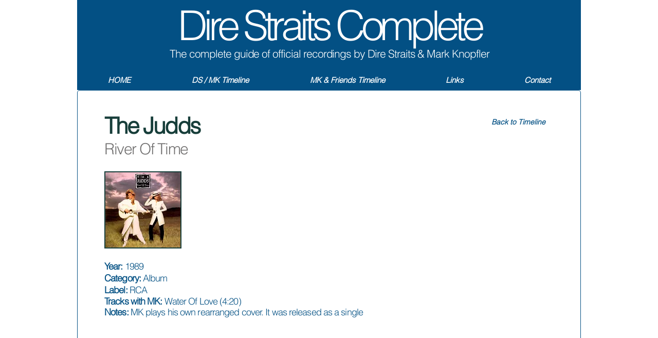

--- FILE ---
content_type: text/html; charset=UTF-8
request_url: https://www.direstraitscomplete.com/the-judds-river-of-time
body_size: 144501
content:
<!DOCTYPE html>
<html lang="es">
<head>
  
  <!-- SEO Tags -->
  <title>The Judds River Of Time | direstraitscomplete</title>
  <link rel="canonical" href="https://www.direstraitscomplete.com/the-judds-river-of-time"/>
  <meta property="og:title" content="The Judds River Of Time | direstraitscomplete"/>
  <meta property="og:url" content="https://www.direstraitscomplete.com/the-judds-river-of-time"/>
  <meta property="og:site_name" content="direstraitscomplete"/>
  <meta property="og:type" content="website"/>
  <meta name="twitter:card" content="summary_large_image"/>
  <meta name="twitter:title" content="The Judds River Of Time | direstraitscomplete"/>

  
  <meta charset='utf-8'>
  <meta name="viewport" content="width=device-width, initial-scale=1" id="wixDesktopViewport" />
  <meta http-equiv="X-UA-Compatible" content="IE=edge">
  <meta name="generator" content="Wix.com Website Builder"/>

  <link rel="icon" sizes="192x192" href="https://static.wixstatic.com/media/8eff15_c3ef14fde8ca4f74be24307b406ddc30%7Emv2.png/v1/fill/w_192%2Ch_192%2Clg_1%2Cusm_0.66_1.00_0.01/8eff15_c3ef14fde8ca4f74be24307b406ddc30%7Emv2.png" type="image/png"/>
  <link rel="shortcut icon" href="https://static.wixstatic.com/media/8eff15_c3ef14fde8ca4f74be24307b406ddc30%7Emv2.png/v1/fill/w_192%2Ch_192%2Clg_1%2Cusm_0.66_1.00_0.01/8eff15_c3ef14fde8ca4f74be24307b406ddc30%7Emv2.png" type="image/png"/>
  <link rel="apple-touch-icon" href="https://static.wixstatic.com/media/8eff15_c3ef14fde8ca4f74be24307b406ddc30%7Emv2.png/v1/fill/w_180%2Ch_180%2Clg_1%2Cusm_0.66_1.00_0.01/8eff15_c3ef14fde8ca4f74be24307b406ddc30%7Emv2.png" type="image/png"/>

  <!-- Safari Pinned Tab Icon -->
  <!-- <link rel="mask-icon" href="https://static.wixstatic.com/media/8eff15_c3ef14fde8ca4f74be24307b406ddc30%7Emv2.png/v1/fill/w_192%2Ch_192%2Clg_1%2Cusm_0.66_1.00_0.01/8eff15_c3ef14fde8ca4f74be24307b406ddc30%7Emv2.png"> -->

  <!-- Original trials -->
  


  <!-- Segmenter Polyfill -->
  <script>
    if (!window.Intl || !window.Intl.Segmenter) {
      (function() {
        var script = document.createElement('script');
        script.src = 'https://static.parastorage.com/unpkg/@formatjs/intl-segmenter@11.7.10/polyfill.iife.js';
        document.head.appendChild(script);
      })();
    }
  </script>

  <!-- Legacy Polyfills -->
  <script nomodule="" src="https://static.parastorage.com/unpkg/core-js-bundle@3.2.1/minified.js"></script>
  <script nomodule="" src="https://static.parastorage.com/unpkg/focus-within-polyfill@5.0.9/dist/focus-within-polyfill.js"></script>

  <!-- Performance API Polyfills -->
  <script>
  (function () {
    var noop = function noop() {};
    if ("performance" in window === false) {
      window.performance = {};
    }
    window.performance.mark = performance.mark || noop;
    window.performance.measure = performance.measure || noop;
    if ("now" in window.performance === false) {
      var nowOffset = Date.now();
      if (performance.timing && performance.timing.navigationStart) {
        nowOffset = performance.timing.navigationStart;
      }
      window.performance.now = function now() {
        return Date.now() - nowOffset;
      };
    }
  })();
  </script>

  <!-- Globals Definitions -->
  <script>
    (function () {
      var now = Date.now()
      window.initialTimestamps = {
        initialTimestamp: now,
        initialRequestTimestamp: Math.round(performance.timeOrigin ? performance.timeOrigin : now - performance.now())
      }

      window.thunderboltTag = "QA_READY"
      window.thunderboltVersion = "1.16774.0"
    })();
  </script>

  <!-- Essential Viewer Model -->
  <script type="application/json" id="wix-essential-viewer-model">{"fleetConfig":{"fleetName":"thunderbolt-seo-renderer-gradual","type":"Rollout","code":1},"mode":{"qa":false,"enableTestApi":false,"debug":false,"ssrIndicator":false,"ssrOnly":false,"siteAssetsFallback":"enable","versionIndicator":false},"componentsLibrariesTopology":[{"artifactId":"editor-elements","namespace":"wixui","url":"https:\/\/static.parastorage.com\/services\/editor-elements\/1.14838.0"},{"artifactId":"editor-elements","namespace":"dsgnsys","url":"https:\/\/static.parastorage.com\/services\/editor-elements\/1.14838.0"}],"siteFeaturesConfigs":{"sessionManager":{"isRunningInDifferentSiteContext":false}},"language":{"userLanguage":"es"},"siteAssets":{"clientTopology":{"mediaRootUrl":"https:\/\/static.wixstatic.com","staticMediaUrl":"https:\/\/static.wixstatic.com\/media","moduleRepoUrl":"https:\/\/static.parastorage.com\/unpkg","fileRepoUrl":"https:\/\/static.parastorage.com\/services","viewerAppsUrl":"https:\/\/viewer-apps.parastorage.com","viewerAssetsUrl":"https:\/\/viewer-assets.parastorage.com","siteAssetsUrl":"https:\/\/siteassets.parastorage.com","pageJsonServerUrls":["https:\/\/pages.parastorage.com","https:\/\/staticorigin.wixstatic.com","https:\/\/www.direstraitscomplete.com","https:\/\/fallback.wix.com\/wix-html-editor-pages-webapp\/page"],"pathOfTBModulesInFileRepoForFallback":"wix-thunderbolt\/dist\/"}},"siteFeatures":["accessibility","appMonitoring","assetsLoader","businessLogger","captcha","clickHandlerRegistrar","commonConfig","componentsLoader","componentsRegistry","consentPolicy","cyclicTabbing","domSelectors","environmentWixCodeSdk","environment","lightbox","locationWixCodeSdk","mpaNavigation","navigationManager","navigationPhases","ooi","pages","panorama","renderer","reporter","routerFetch","router","scrollRestoration","seoWixCodeSdk","seo","sessionManager","siteMembersWixCodeSdk","siteMembers","siteScrollBlocker","siteWixCodeSdk","speculationRules","ssrCache","stores","structureApi","thunderboltInitializer","tpaCommons","translations","usedPlatformApis","warmupData","windowMessageRegistrar","windowWixCodeSdk","wixCustomElementComponent","wixEmbedsApi","componentsReact","platform"],"site":{"externalBaseUrl":"https:\/\/www.direstraitscomplete.com","isSEO":true},"media":{"staticMediaUrl":"https:\/\/static.wixstatic.com\/media","mediaRootUrl":"https:\/\/static.wixstatic.com\/","staticVideoUrl":"https:\/\/video.wixstatic.com\/"},"requestUrl":"https:\/\/www.direstraitscomplete.com\/the-judds-river-of-time","rollout":{"siteAssetsVersionsRollout":false,"isDACRollout":0,"isTBRollout":true},"commonConfig":{"brand":"wix","host":"VIEWER","bsi":"","consentPolicy":{},"consentPolicyHeader":{},"siteRevision":"1238","renderingFlow":"NONE","language":"es","locale":"es-es"},"interactionSampleRatio":0.01,"dynamicModelUrl":"https:\/\/www.direstraitscomplete.com\/_api\/v2\/dynamicmodel","accessTokensUrl":"https:\/\/www.direstraitscomplete.com\/_api\/v1\/access-tokens","isExcludedFromSecurityExperiments":false,"experiments":{"specs.thunderbolt.hardenFetchAndXHR":true,"specs.thunderbolt.securityExperiments":true}}</script>
  <script>window.viewerModel = JSON.parse(document.getElementById('wix-essential-viewer-model').textContent)</script>

  <script>
    window.commonConfig = viewerModel.commonConfig
  </script>

  
  <!-- BEGIN handleAccessTokens bundle -->

  <script data-url="https://static.parastorage.com/services/wix-thunderbolt/dist/handleAccessTokens.inline.4f2f9a53.bundle.min.js">(()=>{"use strict";function e(e){let{context:o,property:r,value:n,enumerable:i=!0}=e,c=e.get,l=e.set;if(!r||void 0===n&&!c&&!l)return new Error("property and value are required");let a=o||globalThis,s=a?.[r],u={};if(void 0!==n)u.value=n;else{if(c){let e=t(c);e&&(u.get=e)}if(l){let e=t(l);e&&(u.set=e)}}let p={...u,enumerable:i||!1,configurable:!1};void 0!==n&&(p.writable=!1);try{Object.defineProperty(a,r,p)}catch(e){return e instanceof TypeError?s:e}return s}function t(e,t){return"function"==typeof e?e:!0===e?.async&&"function"==typeof e.func?t?async function(t){return e.func(t)}:async function(){return e.func()}:"function"==typeof e?.func?e.func:void 0}try{e({property:"strictDefine",value:e})}catch{}try{e({property:"defineStrictObject",value:r})}catch{}try{e({property:"defineStrictMethod",value:n})}catch{}var o=["toString","toLocaleString","valueOf","constructor","prototype"];function r(t){let{context:n,property:c,propertiesToExclude:l=[],skipPrototype:a=!1,hardenPrototypePropertiesToExclude:s=[]}=t;if(!c)return new Error("property is required");let u=(n||globalThis)[c],p={},f=i(n,c);u&&("object"==typeof u||"function"==typeof u)&&Reflect.ownKeys(u).forEach(t=>{if(!l.includes(t)&&!o.includes(t)){let o=i(u,t);if(o&&(o.writable||o.configurable)){let{value:r,get:n,set:i,enumerable:c=!1}=o,l={};void 0!==r?l.value=r:n?l.get=n:i&&(l.set=i);try{let o=e({context:u,property:t,...l,enumerable:c});p[t]=o}catch(e){if(!(e instanceof TypeError))throw e;try{p[t]=o.value||o.get||o.set}catch{}}}}});let d={originalObject:u,originalProperties:p};if(!a&&void 0!==u?.prototype){let e=r({context:u,property:"prototype",propertiesToExclude:s,skipPrototype:!0});e instanceof Error||(d.originalPrototype=e?.originalObject,d.originalPrototypeProperties=e?.originalProperties)}return e({context:n,property:c,value:u,enumerable:f?.enumerable}),d}function n(t,o){let r=(o||globalThis)[t],n=i(o||globalThis,t);return r&&n&&(n.writable||n.configurable)?(Object.freeze(r),e({context:globalThis,property:t,value:r})):r}function i(e,t){if(e&&t)try{return Reflect.getOwnPropertyDescriptor(e,t)}catch{return}}function c(e){if("string"!=typeof e)return e;try{return decodeURIComponent(e).toLowerCase().trim()}catch{return e.toLowerCase().trim()}}function l(e,t){let o="";if("string"==typeof e)o=e.split("=")[0]?.trim()||"";else{if(!e||"string"!=typeof e.name)return!1;o=e.name}return t.has(c(o)||"")}function a(e,t){let o;return o="string"==typeof e?e.split(";").map(e=>e.trim()).filter(e=>e.length>0):e||[],o.filter(e=>!l(e,t))}var s=null;function u(){return null===s&&(s=typeof Document>"u"?void 0:Object.getOwnPropertyDescriptor(Document.prototype,"cookie")),s}function p(t,o){if(!globalThis?.cookieStore)return;let r=globalThis.cookieStore.get.bind(globalThis.cookieStore),n=globalThis.cookieStore.getAll.bind(globalThis.cookieStore),i=globalThis.cookieStore.set.bind(globalThis.cookieStore),c=globalThis.cookieStore.delete.bind(globalThis.cookieStore);return e({context:globalThis.CookieStore.prototype,property:"get",value:async function(e){return l(("string"==typeof e?e:e.name)||"",t)?null:r.call(this,e)},enumerable:!0}),e({context:globalThis.CookieStore.prototype,property:"getAll",value:async function(){return a(await n.apply(this,Array.from(arguments)),t)},enumerable:!0}),e({context:globalThis.CookieStore.prototype,property:"set",value:async function(){let e=Array.from(arguments);if(!l(1===e.length?e[0].name:e[0],t))return i.apply(this,e);o&&console.warn(o)},enumerable:!0}),e({context:globalThis.CookieStore.prototype,property:"delete",value:async function(){let e=Array.from(arguments);if(!l(1===e.length?e[0].name:e[0],t))return c.apply(this,e)},enumerable:!0}),e({context:globalThis.cookieStore,property:"prototype",value:globalThis.CookieStore.prototype,enumerable:!1}),e({context:globalThis,property:"cookieStore",value:globalThis.cookieStore,enumerable:!0}),{get:r,getAll:n,set:i,delete:c}}var f=["TextEncoder","TextDecoder","XMLHttpRequestEventTarget","EventTarget","URL","JSON","Reflect","Object","Array","Map","Set","WeakMap","WeakSet","Promise","Symbol","Error"],d=["addEventListener","removeEventListener","dispatchEvent","encodeURI","encodeURIComponent","decodeURI","decodeURIComponent"];const y=(e,t)=>{try{const o=t?t.get.call(document):document.cookie;return o.split(";").map(e=>e.trim()).filter(t=>t?.startsWith(e))[0]?.split("=")[1]}catch(e){return""}},g=(e="",t="",o="/")=>`${e}=; ${t?`domain=${t};`:""} max-age=0; path=${o}; expires=Thu, 01 Jan 1970 00:00:01 GMT`;function m(){(function(){if("undefined"!=typeof window){const e=performance.getEntriesByType("navigation")[0];return"back_forward"===(e?.type||"")}return!1})()&&function(){const{counter:e}=function(){const e=b("getItem");if(e){const[t,o]=e.split("-"),r=o?parseInt(o,10):0;if(r>=3){const e=t?Number(t):0;if(Date.now()-e>6e4)return{counter:0}}return{counter:r}}return{counter:0}}();e<3?(!function(e=1){b("setItem",`${Date.now()}-${e}`)}(e+1),window.location.reload()):console.error("ATS: Max reload attempts reached")}()}function b(e,t){try{return sessionStorage[e]("reload",t||"")}catch(e){console.error("ATS: Error calling sessionStorage:",e)}}const h="client-session-bind",v="sec-fetch-unsupported",{experiments:w}=window.viewerModel,T=[h,"client-binding",v,"svSession","smSession","server-session-bind","wixSession2","wixSession3"].map(e=>e.toLowerCase()),{cookie:S}=function(t,o){let r=new Set(t);return e({context:document,property:"cookie",set:{func:e=>function(e,t,o,r){let n=u(),i=c(t.split(";")[0]||"")||"";[...o].every(e=>!i.startsWith(e.toLowerCase()))&&n?.set?n.set.call(e,t):r&&console.warn(r)}(document,e,r,o)},get:{func:()=>function(e,t){let o=u();if(!o?.get)throw new Error("Cookie descriptor or getter not available");return a(o.get.call(e),t).join("; ")}(document,r)},enumerable:!0}),{cookieStore:p(r,o),cookie:u()}}(T),k="tbReady",x="security_overrideGlobals",{experiments:E,siteFeaturesConfigs:C,accessTokensUrl:P}=window.viewerModel,R=P,M={},O=(()=>{const e=y(h,S);if(w["specs.thunderbolt.browserCacheReload"]){y(v,S)||e?b("removeItem"):m()}return(()=>{const e=g(h),t=g(h,location.hostname);S.set.call(document,e),S.set.call(document,t)})(),e})();O&&(M["client-binding"]=O);const D=fetch;addEventListener(k,function e(t){const{logger:o}=t.detail;try{window.tb.init({fetch:D,fetchHeaders:M})}catch(e){const t=new Error("TB003");o.meter(`${x}_${t.message}`,{paramsOverrides:{errorType:x,eventString:t.message}}),window?.viewerModel?.mode.debug&&console.error(e)}finally{removeEventListener(k,e)}}),E["specs.thunderbolt.hardenFetchAndXHR"]||(window.fetchDynamicModel=()=>C.sessionManager.isRunningInDifferentSiteContext?Promise.resolve({}):fetch(R,{credentials:"same-origin",headers:M}).then(function(e){if(!e.ok)throw new Error(`[${e.status}]${e.statusText}`);return e.json()}),window.dynamicModelPromise=window.fetchDynamicModel())})();
//# sourceMappingURL=https://static.parastorage.com/services/wix-thunderbolt/dist/handleAccessTokens.inline.4f2f9a53.bundle.min.js.map</script>

<!-- END handleAccessTokens bundle -->

<!-- BEGIN overrideGlobals bundle -->

<script data-url="https://static.parastorage.com/services/wix-thunderbolt/dist/overrideGlobals.inline.ec13bfcf.bundle.min.js">(()=>{"use strict";function e(e){let{context:r,property:o,value:n,enumerable:i=!0}=e,c=e.get,a=e.set;if(!o||void 0===n&&!c&&!a)return new Error("property and value are required");let l=r||globalThis,u=l?.[o],s={};if(void 0!==n)s.value=n;else{if(c){let e=t(c);e&&(s.get=e)}if(a){let e=t(a);e&&(s.set=e)}}let p={...s,enumerable:i||!1,configurable:!1};void 0!==n&&(p.writable=!1);try{Object.defineProperty(l,o,p)}catch(e){return e instanceof TypeError?u:e}return u}function t(e,t){return"function"==typeof e?e:!0===e?.async&&"function"==typeof e.func?t?async function(t){return e.func(t)}:async function(){return e.func()}:"function"==typeof e?.func?e.func:void 0}try{e({property:"strictDefine",value:e})}catch{}try{e({property:"defineStrictObject",value:o})}catch{}try{e({property:"defineStrictMethod",value:n})}catch{}var r=["toString","toLocaleString","valueOf","constructor","prototype"];function o(t){let{context:n,property:c,propertiesToExclude:a=[],skipPrototype:l=!1,hardenPrototypePropertiesToExclude:u=[]}=t;if(!c)return new Error("property is required");let s=(n||globalThis)[c],p={},f=i(n,c);s&&("object"==typeof s||"function"==typeof s)&&Reflect.ownKeys(s).forEach(t=>{if(!a.includes(t)&&!r.includes(t)){let r=i(s,t);if(r&&(r.writable||r.configurable)){let{value:o,get:n,set:i,enumerable:c=!1}=r,a={};void 0!==o?a.value=o:n?a.get=n:i&&(a.set=i);try{let r=e({context:s,property:t,...a,enumerable:c});p[t]=r}catch(e){if(!(e instanceof TypeError))throw e;try{p[t]=r.value||r.get||r.set}catch{}}}}});let d={originalObject:s,originalProperties:p};if(!l&&void 0!==s?.prototype){let e=o({context:s,property:"prototype",propertiesToExclude:u,skipPrototype:!0});e instanceof Error||(d.originalPrototype=e?.originalObject,d.originalPrototypeProperties=e?.originalProperties)}return e({context:n,property:c,value:s,enumerable:f?.enumerable}),d}function n(t,r){let o=(r||globalThis)[t],n=i(r||globalThis,t);return o&&n&&(n.writable||n.configurable)?(Object.freeze(o),e({context:globalThis,property:t,value:o})):o}function i(e,t){if(e&&t)try{return Reflect.getOwnPropertyDescriptor(e,t)}catch{return}}function c(e){if("string"!=typeof e)return e;try{return decodeURIComponent(e).toLowerCase().trim()}catch{return e.toLowerCase().trim()}}function a(e,t){return e instanceof Headers?e.forEach((r,o)=>{l(o,t)||e.delete(o)}):Object.keys(e).forEach(r=>{l(r,t)||delete e[r]}),e}function l(e,t){return!t.has(c(e)||"")}function u(e,t){let r=!0,o=function(e){let t,r;if(globalThis.Request&&e instanceof Request)t=e.url;else{if("function"!=typeof e?.toString)throw new Error("Unsupported type for url");t=e.toString()}try{return new URL(t).pathname}catch{return r=t.replace(/#.+/gi,"").split("?").shift(),r.startsWith("/")?r:`/${r}`}}(e),n=c(o);return n&&t.some(e=>n.includes(e))&&(r=!1),r}function s(t,r,o){let n=fetch,i=XMLHttpRequest,c=new Set(r);function s(){let e=new i,r=e.open,n=e.setRequestHeader;return e.open=function(){let n=Array.from(arguments),i=n[1];if(n.length<2||u(i,t))return r.apply(e,n);throw new Error(o||`Request not allowed for path ${i}`)},e.setRequestHeader=function(t,r){l(decodeURIComponent(t),c)&&n.call(e,t,r)},e}return e({property:"fetch",value:function(){let e=function(e,t){return globalThis.Request&&e[0]instanceof Request&&e[0]?.headers?a(e[0].headers,t):e[1]?.headers&&a(e[1].headers,t),e}(arguments,c);return u(arguments[0],t)?n.apply(globalThis,Array.from(e)):new Promise((e,t)=>{t(new Error(o||`Request not allowed for path ${arguments[0]}`))})},enumerable:!0}),e({property:"XMLHttpRequest",value:s,enumerable:!0}),Object.keys(i).forEach(e=>{s[e]=i[e]}),{fetch:n,XMLHttpRequest:i}}var p=["TextEncoder","TextDecoder","XMLHttpRequestEventTarget","EventTarget","URL","JSON","Reflect","Object","Array","Map","Set","WeakMap","WeakSet","Promise","Symbol","Error"],f=["addEventListener","removeEventListener","dispatchEvent","encodeURI","encodeURIComponent","decodeURI","decodeURIComponent"];const d=function(){let t=globalThis.open,r=document.open;function o(e,r,o){let n="string"!=typeof e,i=t.call(window,e,r,o);return n||e&&function(e){return e.startsWith("//")&&/(?:[a-z0-9](?:[a-z0-9-]{0,61}[a-z0-9])?\.)+[a-z0-9][a-z0-9-]{0,61}[a-z0-9]/g.test(`${location.protocol}:${e}`)&&(e=`${location.protocol}${e}`),!e.startsWith("http")||new URL(e).hostname===location.hostname}(e)?{}:i}return e({property:"open",value:o,context:globalThis,enumerable:!0}),e({property:"open",value:function(e,t,n){return e?o(e,t,n):r.call(document,e||"",t||"",n||"")},context:document,enumerable:!0}),{open:t,documentOpen:r}},y=function(){let t=document.createElement,r=Element.prototype.setAttribute,o=Element.prototype.setAttributeNS;return e({property:"createElement",context:document,value:function(n,i){let a=t.call(document,n,i);if("iframe"===c(n)){e({property:"srcdoc",context:a,get:()=>"",set:()=>{console.warn("`srcdoc` is not allowed in iframe elements.")}});let t=function(e,t){"srcdoc"!==e.toLowerCase()?r.call(a,e,t):console.warn("`srcdoc` attribute is not allowed to be set.")},n=function(e,t,r){"srcdoc"!==t.toLowerCase()?o.call(a,e,t,r):console.warn("`srcdoc` attribute is not allowed to be set.")};a.setAttribute=t,a.setAttributeNS=n}return a},enumerable:!0}),{createElement:t,setAttribute:r,setAttributeNS:o}},m=["client-binding"],b=["/_api/v1/access-tokens","/_api/v2/dynamicmodel","/_api/one-app-session-web/v3/businesses"],h=function(){let t=setTimeout,r=setInterval;return o("setTimeout",0,globalThis),o("setInterval",0,globalThis),{setTimeout:t,setInterval:r};function o(t,r,o){let n=o||globalThis,i=n[t];if(!i||"function"!=typeof i)throw new Error(`Function ${t} not found or is not a function`);e({property:t,value:function(){let e=Array.from(arguments);if("string"!=typeof e[r])return i.apply(n,e);console.warn(`Calling ${t} with a String Argument at index ${r} is not allowed`)},context:o,enumerable:!0})}},v=function(){if(navigator&&"serviceWorker"in navigator){let t=navigator.serviceWorker.register;return e({context:navigator.serviceWorker,property:"register",value:function(){console.log("Service worker registration is not allowed")},enumerable:!0}),{register:t}}return{}};performance.mark("overrideGlobals started");const{isExcludedFromSecurityExperiments:g,experiments:w}=window.viewerModel,E=!g&&w["specs.thunderbolt.securityExperiments"];try{d(),E&&y(),w["specs.thunderbolt.hardenFetchAndXHR"]&&E&&s(b,m),v(),(e=>{let t=[],r=[];r=r.concat(["TextEncoder","TextDecoder"]),e&&(r=r.concat(["XMLHttpRequestEventTarget","EventTarget"])),r=r.concat(["URL","JSON"]),e&&(t=t.concat(["addEventListener","removeEventListener"])),t=t.concat(["encodeURI","encodeURIComponent","decodeURI","decodeURIComponent"]),r=r.concat(["String","Number"]),e&&r.push("Object"),r=r.concat(["Reflect"]),t.forEach(e=>{n(e),["addEventListener","removeEventListener"].includes(e)&&n(e,document)}),r.forEach(e=>{o({property:e})})})(E),E&&h()}catch(e){window?.viewerModel?.mode.debug&&console.error(e);const t=new Error("TB006");window.fedops?.reportError(t,"security_overrideGlobals"),window.Sentry?window.Sentry.captureException(t):globalThis.defineStrictProperty("sentryBuffer",[t],window,!1)}performance.mark("overrideGlobals ended")})();
//# sourceMappingURL=https://static.parastorage.com/services/wix-thunderbolt/dist/overrideGlobals.inline.ec13bfcf.bundle.min.js.map</script>

<!-- END overrideGlobals bundle -->


  
  <script>
    window.commonConfig = viewerModel.commonConfig

	
  </script>

  <!-- Initial CSS -->
  <style data-url="https://static.parastorage.com/services/wix-thunderbolt/dist/main.347af09f.min.css">@keyframes slide-horizontal-new{0%{transform:translateX(100%)}}@keyframes slide-horizontal-old{80%{opacity:1}to{opacity:0;transform:translateX(-100%)}}@keyframes slide-vertical-new{0%{transform:translateY(-100%)}}@keyframes slide-vertical-old{80%{opacity:1}to{opacity:0;transform:translateY(100%)}}@keyframes out-in-new{0%{opacity:0}}@keyframes out-in-old{to{opacity:0}}:root:active-view-transition{view-transition-name:none}::view-transition{pointer-events:none}:root:active-view-transition::view-transition-new(page-group),:root:active-view-transition::view-transition-old(page-group){animation-duration:.6s;cursor:wait;pointer-events:all}:root:active-view-transition-type(SlideHorizontal)::view-transition-old(page-group){animation:slide-horizontal-old .6s cubic-bezier(.83,0,.17,1) forwards;mix-blend-mode:normal}:root:active-view-transition-type(SlideHorizontal)::view-transition-new(page-group){animation:slide-horizontal-new .6s cubic-bezier(.83,0,.17,1) backwards;mix-blend-mode:normal}:root:active-view-transition-type(SlideVertical)::view-transition-old(page-group){animation:slide-vertical-old .6s cubic-bezier(.83,0,.17,1) forwards;mix-blend-mode:normal}:root:active-view-transition-type(SlideVertical)::view-transition-new(page-group){animation:slide-vertical-new .6s cubic-bezier(.83,0,.17,1) backwards;mix-blend-mode:normal}:root:active-view-transition-type(OutIn)::view-transition-old(page-group){animation:out-in-old .35s cubic-bezier(.22,1,.36,1) forwards}:root:active-view-transition-type(OutIn)::view-transition-new(page-group){animation:out-in-new .35s cubic-bezier(.64,0,.78,0) .35s backwards}@media(prefers-reduced-motion:reduce){::view-transition-group(*),::view-transition-new(*),::view-transition-old(*){animation:none!important}}body,html{background:transparent;border:0;margin:0;outline:0;padding:0;vertical-align:baseline}body{--scrollbar-width:0px;font-family:Arial,Helvetica,sans-serif;font-size:10px}body,html{height:100%}body{overflow-x:auto;overflow-y:scroll}body:not(.responsive) #site-root{min-width:var(--site-width);width:100%}body:not([data-js-loaded]) [data-hide-prejs]{visibility:hidden}interact-element{display:contents}#SITE_CONTAINER{position:relative}:root{--one-unit:1vw;--section-max-width:9999px;--spx-stopper-max:9999px;--spx-stopper-min:0px;--browser-zoom:1}@supports(-webkit-appearance:none) and (stroke-color:transparent){:root{--safari-sticky-fix:opacity;--experimental-safari-sticky-fix:translateZ(0)}}@supports(container-type:inline-size){:root{--one-unit:1cqw}}[id^=oldHoverBox-]{mix-blend-mode:plus-lighter;transition:opacity .5s ease,visibility .5s ease}[data-mesh-id$=inlineContent-gridContainer]:has(>[id^=oldHoverBox-]){isolation:isolate}</style>
<style data-url="https://static.parastorage.com/services/wix-thunderbolt/dist/main.renderer.9cb0985f.min.css">a,abbr,acronym,address,applet,b,big,blockquote,button,caption,center,cite,code,dd,del,dfn,div,dl,dt,em,fieldset,font,footer,form,h1,h2,h3,h4,h5,h6,header,i,iframe,img,ins,kbd,label,legend,li,nav,object,ol,p,pre,q,s,samp,section,small,span,strike,strong,sub,sup,table,tbody,td,tfoot,th,thead,title,tr,tt,u,ul,var{background:transparent;border:0;margin:0;outline:0;padding:0;vertical-align:baseline}input,select,textarea{box-sizing:border-box;font-family:Helvetica,Arial,sans-serif}ol,ul{list-style:none}blockquote,q{quotes:none}ins{text-decoration:none}del{text-decoration:line-through}table{border-collapse:collapse;border-spacing:0}a{cursor:pointer;text-decoration:none}.testStyles{overflow-y:hidden}.reset-button{-webkit-appearance:none;background:none;border:0;color:inherit;font:inherit;line-height:normal;outline:0;overflow:visible;padding:0;-webkit-user-select:none;-moz-user-select:none;-ms-user-select:none}:focus{outline:none}body.device-mobile-optimized:not(.disable-site-overflow){overflow-x:hidden;overflow-y:scroll}body.device-mobile-optimized:not(.responsive) #SITE_CONTAINER{margin-left:auto;margin-right:auto;overflow-x:visible;position:relative;width:320px}body.device-mobile-optimized:not(.responsive):not(.blockSiteScrolling) #SITE_CONTAINER{margin-top:0}body.device-mobile-optimized>*{max-width:100%!important}body.device-mobile-optimized #site-root{overflow-x:hidden;overflow-y:hidden}@supports(overflow:clip){body.device-mobile-optimized #site-root{overflow-x:clip;overflow-y:clip}}body.device-mobile-non-optimized #SITE_CONTAINER #site-root{overflow-x:clip;overflow-y:clip}body.device-mobile-non-optimized.fullScreenMode{background-color:#5f6360}body.device-mobile-non-optimized.fullScreenMode #MOBILE_ACTIONS_MENU,body.device-mobile-non-optimized.fullScreenMode #SITE_BACKGROUND,body.device-mobile-non-optimized.fullScreenMode #site-root,body.fullScreenMode #WIX_ADS{visibility:hidden}body.fullScreenMode{overflow-x:hidden!important;overflow-y:hidden!important}body.fullScreenMode.device-mobile-optimized #TINY_MENU{opacity:0;pointer-events:none}body.fullScreenMode-scrollable.device-mobile-optimized{overflow-x:hidden!important;overflow-y:auto!important}body.fullScreenMode-scrollable.device-mobile-optimized #masterPage,body.fullScreenMode-scrollable.device-mobile-optimized #site-root{overflow-x:hidden!important;overflow-y:hidden!important}body.fullScreenMode-scrollable.device-mobile-optimized #SITE_BACKGROUND,body.fullScreenMode-scrollable.device-mobile-optimized #masterPage{height:auto!important}body.fullScreenMode-scrollable.device-mobile-optimized #masterPage.mesh-layout{height:0!important}body.blockSiteScrolling,body.siteScrollingBlocked{position:fixed;width:100%}body.blockSiteScrolling #SITE_CONTAINER{margin-top:calc(var(--blocked-site-scroll-margin-top)*-1)}#site-root{margin:0 auto;min-height:100%;position:relative;top:var(--wix-ads-height)}#site-root img:not([src]){visibility:hidden}#site-root svg img:not([src]){visibility:visible}.auto-generated-link{color:inherit}#SCROLL_TO_BOTTOM,#SCROLL_TO_TOP{height:0}.has-click-trigger{cursor:pointer}.fullScreenOverlay{bottom:0;display:flex;justify-content:center;left:0;overflow-y:hidden;position:fixed;right:0;top:-60px;z-index:1005}.fullScreenOverlay>.fullScreenOverlayContent{bottom:0;left:0;margin:0 auto;overflow:hidden;position:absolute;right:0;top:60px;transform:translateZ(0)}[data-mesh-id$=centeredContent],[data-mesh-id$=form],[data-mesh-id$=inlineContent]{pointer-events:none;position:relative}[data-mesh-id$=-gridWrapper],[data-mesh-id$=-rotated-wrapper]{pointer-events:none}[data-mesh-id$=-gridContainer]>*,[data-mesh-id$=-rotated-wrapper]>*,[data-mesh-id$=inlineContent]>:not([data-mesh-id$=-gridContainer]){pointer-events:auto}.device-mobile-optimized #masterPage.mesh-layout #SOSP_CONTAINER_CUSTOM_ID{grid-area:2/1/3/2;-ms-grid-row:2;position:relative}#masterPage.mesh-layout{-ms-grid-rows:max-content max-content min-content max-content;-ms-grid-columns:100%;align-items:start;display:-ms-grid;display:grid;grid-template-columns:100%;grid-template-rows:max-content max-content min-content max-content;justify-content:stretch}#masterPage.mesh-layout #PAGES_CONTAINER,#masterPage.mesh-layout #SITE_FOOTER-placeholder,#masterPage.mesh-layout #SITE_FOOTER_WRAPPER,#masterPage.mesh-layout #SITE_HEADER-placeholder,#masterPage.mesh-layout #SITE_HEADER_WRAPPER,#masterPage.mesh-layout #SOSP_CONTAINER_CUSTOM_ID[data-state~=mobileView],#masterPage.mesh-layout #soapAfterPagesContainer,#masterPage.mesh-layout #soapBeforePagesContainer{-ms-grid-row-align:start;-ms-grid-column-align:start;-ms-grid-column:1}#masterPage.mesh-layout #SITE_HEADER-placeholder,#masterPage.mesh-layout #SITE_HEADER_WRAPPER{grid-area:1/1/2/2;-ms-grid-row:1}#masterPage.mesh-layout #PAGES_CONTAINER,#masterPage.mesh-layout #soapAfterPagesContainer,#masterPage.mesh-layout #soapBeforePagesContainer{grid-area:3/1/4/2;-ms-grid-row:3}#masterPage.mesh-layout #soapAfterPagesContainer,#masterPage.mesh-layout #soapBeforePagesContainer{width:100%}#masterPage.mesh-layout #PAGES_CONTAINER{align-self:stretch}#masterPage.mesh-layout main#PAGES_CONTAINER{display:block}#masterPage.mesh-layout #SITE_FOOTER-placeholder,#masterPage.mesh-layout #SITE_FOOTER_WRAPPER{grid-area:4/1/5/2;-ms-grid-row:4}#masterPage.mesh-layout #SITE_PAGES,#masterPage.mesh-layout [data-mesh-id=PAGES_CONTAINERcenteredContent],#masterPage.mesh-layout [data-mesh-id=PAGES_CONTAINERinlineContent]{height:100%}#masterPage.mesh-layout.desktop>*{width:100%}#masterPage.mesh-layout #PAGES_CONTAINER,#masterPage.mesh-layout #SITE_FOOTER,#masterPage.mesh-layout #SITE_FOOTER_WRAPPER,#masterPage.mesh-layout #SITE_HEADER,#masterPage.mesh-layout #SITE_HEADER_WRAPPER,#masterPage.mesh-layout #SITE_PAGES,#masterPage.mesh-layout #masterPageinlineContent{position:relative}#masterPage.mesh-layout #SITE_HEADER{grid-area:1/1/2/2}#masterPage.mesh-layout #SITE_FOOTER{grid-area:4/1/5/2}#masterPage.mesh-layout.overflow-x-clip #SITE_FOOTER,#masterPage.mesh-layout.overflow-x-clip #SITE_HEADER{overflow-x:clip}[data-z-counter]{z-index:0}[data-z-counter="0"]{z-index:auto}.wixSiteProperties{-webkit-font-smoothing:antialiased;-moz-osx-font-smoothing:grayscale}:root{--wst-button-color-fill-primary:rgb(var(--color_48));--wst-button-color-border-primary:rgb(var(--color_49));--wst-button-color-text-primary:rgb(var(--color_50));--wst-button-color-fill-primary-hover:rgb(var(--color_51));--wst-button-color-border-primary-hover:rgb(var(--color_52));--wst-button-color-text-primary-hover:rgb(var(--color_53));--wst-button-color-fill-primary-disabled:rgb(var(--color_54));--wst-button-color-border-primary-disabled:rgb(var(--color_55));--wst-button-color-text-primary-disabled:rgb(var(--color_56));--wst-button-color-fill-secondary:rgb(var(--color_57));--wst-button-color-border-secondary:rgb(var(--color_58));--wst-button-color-text-secondary:rgb(var(--color_59));--wst-button-color-fill-secondary-hover:rgb(var(--color_60));--wst-button-color-border-secondary-hover:rgb(var(--color_61));--wst-button-color-text-secondary-hover:rgb(var(--color_62));--wst-button-color-fill-secondary-disabled:rgb(var(--color_63));--wst-button-color-border-secondary-disabled:rgb(var(--color_64));--wst-button-color-text-secondary-disabled:rgb(var(--color_65));--wst-color-fill-base-1:rgb(var(--color_36));--wst-color-fill-base-2:rgb(var(--color_37));--wst-color-fill-base-shade-1:rgb(var(--color_38));--wst-color-fill-base-shade-2:rgb(var(--color_39));--wst-color-fill-base-shade-3:rgb(var(--color_40));--wst-color-fill-accent-1:rgb(var(--color_41));--wst-color-fill-accent-2:rgb(var(--color_42));--wst-color-fill-accent-3:rgb(var(--color_43));--wst-color-fill-accent-4:rgb(var(--color_44));--wst-color-fill-background-primary:rgb(var(--color_11));--wst-color-fill-background-secondary:rgb(var(--color_12));--wst-color-text-primary:rgb(var(--color_15));--wst-color-text-secondary:rgb(var(--color_14));--wst-color-action:rgb(var(--color_18));--wst-color-disabled:rgb(var(--color_39));--wst-color-title:rgb(var(--color_45));--wst-color-subtitle:rgb(var(--color_46));--wst-color-line:rgb(var(--color_47));--wst-font-style-h2:var(--font_2);--wst-font-style-h3:var(--font_3);--wst-font-style-h4:var(--font_4);--wst-font-style-h5:var(--font_5);--wst-font-style-h6:var(--font_6);--wst-font-style-body-large:var(--font_7);--wst-font-style-body-medium:var(--font_8);--wst-font-style-body-small:var(--font_9);--wst-font-style-body-x-small:var(--font_10);--wst-color-custom-1:rgb(var(--color_13));--wst-color-custom-2:rgb(var(--color_16));--wst-color-custom-3:rgb(var(--color_17));--wst-color-custom-4:rgb(var(--color_19));--wst-color-custom-5:rgb(var(--color_20));--wst-color-custom-6:rgb(var(--color_21));--wst-color-custom-7:rgb(var(--color_22));--wst-color-custom-8:rgb(var(--color_23));--wst-color-custom-9:rgb(var(--color_24));--wst-color-custom-10:rgb(var(--color_25));--wst-color-custom-11:rgb(var(--color_26));--wst-color-custom-12:rgb(var(--color_27));--wst-color-custom-13:rgb(var(--color_28));--wst-color-custom-14:rgb(var(--color_29));--wst-color-custom-15:rgb(var(--color_30));--wst-color-custom-16:rgb(var(--color_31));--wst-color-custom-17:rgb(var(--color_32));--wst-color-custom-18:rgb(var(--color_33));--wst-color-custom-19:rgb(var(--color_34));--wst-color-custom-20:rgb(var(--color_35))}.wix-presets-wrapper{display:contents}</style>

  <meta name="format-detection" content="telephone=no">
  <meta name="skype_toolbar" content="skype_toolbar_parser_compatible">
  
  

  

  

  <!-- head performance data start -->
  
  <!-- head performance data end -->
  

    


    
<style data-href="https://static.parastorage.com/services/editor-elements-library/dist/thunderbolt/rb_wixui.thunderbolt_bootstrap.a1b00b19.min.css">.cwL6XW{cursor:pointer}.sNF2R0{opacity:0}.hLoBV3{transition:opacity var(--transition-duration) cubic-bezier(.37,0,.63,1)}.Rdf41z,.hLoBV3{opacity:1}.ftlZWo{transition:opacity var(--transition-duration) cubic-bezier(.37,0,.63,1)}.ATGlOr,.ftlZWo{opacity:0}.KQSXD0{transition:opacity var(--transition-duration) cubic-bezier(.64,0,.78,0)}.KQSXD0,.pagQKE{opacity:1}._6zG5H{opacity:0;transition:opacity var(--transition-duration) cubic-bezier(.22,1,.36,1)}.BB49uC{transform:translateX(100%)}.j9xE1V{transition:transform var(--transition-duration) cubic-bezier(.87,0,.13,1)}.ICs7Rs,.j9xE1V{transform:translateX(0)}.DxijZJ{transition:transform var(--transition-duration) cubic-bezier(.87,0,.13,1)}.B5kjYq,.DxijZJ{transform:translateX(-100%)}.cJijIV{transition:transform var(--transition-duration) cubic-bezier(.87,0,.13,1)}.cJijIV,.hOxaWM{transform:translateX(0)}.T9p3fN{transform:translateX(100%);transition:transform var(--transition-duration) cubic-bezier(.87,0,.13,1)}.qDxYJm{transform:translateY(100%)}.aA9V0P{transition:transform var(--transition-duration) cubic-bezier(.87,0,.13,1)}.YPXPAS,.aA9V0P{transform:translateY(0)}.Xf2zsA{transition:transform var(--transition-duration) cubic-bezier(.87,0,.13,1)}.Xf2zsA,.y7Kt7s{transform:translateY(-100%)}.EeUgMu{transition:transform var(--transition-duration) cubic-bezier(.87,0,.13,1)}.EeUgMu,.fdHrtm{transform:translateY(0)}.WIFaG4{transform:translateY(100%);transition:transform var(--transition-duration) cubic-bezier(.87,0,.13,1)}body:not(.responsive) .JsJXaX{overflow-x:clip}:root:active-view-transition .JsJXaX{view-transition-name:page-group}.AnQkDU{display:grid;grid-template-columns:1fr;grid-template-rows:1fr;height:100%}.AnQkDU>div{align-self:stretch!important;grid-area:1/1/2/2;justify-self:stretch!important}.StylableButton2545352419__root{-archetype:box;border:none;box-sizing:border-box;cursor:pointer;display:block;height:100%;min-height:10px;min-width:10px;padding:0;touch-action:manipulation;width:100%}.StylableButton2545352419__root[disabled]{pointer-events:none}.StylableButton2545352419__root:not(:hover):not([disabled]).StylableButton2545352419--hasBackgroundColor{background-color:var(--corvid-background-color)!important}.StylableButton2545352419__root:hover:not([disabled]).StylableButton2545352419--hasHoverBackgroundColor{background-color:var(--corvid-hover-background-color)!important}.StylableButton2545352419__root:not(:hover)[disabled].StylableButton2545352419--hasDisabledBackgroundColor{background-color:var(--corvid-disabled-background-color)!important}.StylableButton2545352419__root:not(:hover):not([disabled]).StylableButton2545352419--hasBorderColor{border-color:var(--corvid-border-color)!important}.StylableButton2545352419__root:hover:not([disabled]).StylableButton2545352419--hasHoverBorderColor{border-color:var(--corvid-hover-border-color)!important}.StylableButton2545352419__root:not(:hover)[disabled].StylableButton2545352419--hasDisabledBorderColor{border-color:var(--corvid-disabled-border-color)!important}.StylableButton2545352419__root.StylableButton2545352419--hasBorderRadius{border-radius:var(--corvid-border-radius)!important}.StylableButton2545352419__root.StylableButton2545352419--hasBorderWidth{border-width:var(--corvid-border-width)!important}.StylableButton2545352419__root:not(:hover):not([disabled]).StylableButton2545352419--hasColor,.StylableButton2545352419__root:not(:hover):not([disabled]).StylableButton2545352419--hasColor .StylableButton2545352419__label{color:var(--corvid-color)!important}.StylableButton2545352419__root:hover:not([disabled]).StylableButton2545352419--hasHoverColor,.StylableButton2545352419__root:hover:not([disabled]).StylableButton2545352419--hasHoverColor .StylableButton2545352419__label{color:var(--corvid-hover-color)!important}.StylableButton2545352419__root:not(:hover)[disabled].StylableButton2545352419--hasDisabledColor,.StylableButton2545352419__root:not(:hover)[disabled].StylableButton2545352419--hasDisabledColor .StylableButton2545352419__label{color:var(--corvid-disabled-color)!important}.StylableButton2545352419__link{-archetype:box;box-sizing:border-box;color:#000;text-decoration:none}.StylableButton2545352419__container{align-items:center;display:flex;flex-basis:auto;flex-direction:row;flex-grow:1;height:100%;justify-content:center;overflow:hidden;transition:all .2s ease,visibility 0s;width:100%}.StylableButton2545352419__label{-archetype:text;-controller-part-type:LayoutChildDisplayDropdown,LayoutFlexChildSpacing(first);max-width:100%;min-width:1.8em;overflow:hidden;text-align:center;text-overflow:ellipsis;transition:inherit;white-space:nowrap}.StylableButton2545352419__root.StylableButton2545352419--isMaxContent .StylableButton2545352419__label{text-overflow:unset}.StylableButton2545352419__root.StylableButton2545352419--isWrapText .StylableButton2545352419__label{min-width:10px;overflow-wrap:break-word;white-space:break-spaces;word-break:break-word}.StylableButton2545352419__icon{-archetype:icon;-controller-part-type:LayoutChildDisplayDropdown,LayoutFlexChildSpacing(last);flex-shrink:0;height:50px;min-width:1px;transition:inherit}.StylableButton2545352419__icon.StylableButton2545352419--override{display:block!important}.StylableButton2545352419__icon svg,.StylableButton2545352419__icon>span{display:flex;height:inherit;width:inherit}.StylableButton2545352419__root:not(:hover):not([disalbed]).StylableButton2545352419--hasIconColor .StylableButton2545352419__icon svg{fill:var(--corvid-icon-color)!important;stroke:var(--corvid-icon-color)!important}.StylableButton2545352419__root:hover:not([disabled]).StylableButton2545352419--hasHoverIconColor .StylableButton2545352419__icon svg{fill:var(--corvid-hover-icon-color)!important;stroke:var(--corvid-hover-icon-color)!important}.StylableButton2545352419__root:not(:hover)[disabled].StylableButton2545352419--hasDisabledIconColor .StylableButton2545352419__icon svg{fill:var(--corvid-disabled-icon-color)!important;stroke:var(--corvid-disabled-icon-color)!important}.aeyn4z{bottom:0;left:0;position:absolute;right:0;top:0}.qQrFOK{cursor:pointer}.VDJedC{-webkit-tap-highlight-color:rgba(0,0,0,0);fill:var(--corvid-fill-color,var(--fill));fill-opacity:var(--fill-opacity);stroke:var(--corvid-stroke-color,var(--stroke));stroke-opacity:var(--stroke-opacity);stroke-width:var(--stroke-width);filter:var(--drop-shadow,none);opacity:var(--opacity);transform:var(--flip)}.VDJedC,.VDJedC svg{bottom:0;left:0;position:absolute;right:0;top:0}.VDJedC svg{height:var(--svg-calculated-height,100%);margin:auto;padding:var(--svg-calculated-padding,0);width:var(--svg-calculated-width,100%)}.VDJedC svg:not([data-type=ugc]){overflow:visible}.l4CAhn *{vector-effect:non-scaling-stroke}.Z_l5lU{-webkit-text-size-adjust:100%;-moz-text-size-adjust:100%;text-size-adjust:100%}ol.font_100,ul.font_100{color:#080808;font-family:"Arial, Helvetica, sans-serif",serif;font-size:10px;font-style:normal;font-variant:normal;font-weight:400;letter-spacing:normal;line-height:normal;margin:0;text-decoration:none}ol.font_100 li,ul.font_100 li{margin-bottom:12px}ol.wix-list-text-align,ul.wix-list-text-align{list-style-position:inside}ol.wix-list-text-align h1,ol.wix-list-text-align h2,ol.wix-list-text-align h3,ol.wix-list-text-align h4,ol.wix-list-text-align h5,ol.wix-list-text-align h6,ol.wix-list-text-align p,ul.wix-list-text-align h1,ul.wix-list-text-align h2,ul.wix-list-text-align h3,ul.wix-list-text-align h4,ul.wix-list-text-align h5,ul.wix-list-text-align h6,ul.wix-list-text-align p{display:inline}.HQSswv{cursor:pointer}.yi6otz{clip:rect(0 0 0 0);border:0;height:1px;margin:-1px;overflow:hidden;padding:0;position:absolute;width:1px}.zQ9jDz [data-attr-richtext-marker=true]{display:block}.zQ9jDz [data-attr-richtext-marker=true] table{border-collapse:collapse;margin:15px 0;width:100%}.zQ9jDz [data-attr-richtext-marker=true] table td{padding:12px;position:relative}.zQ9jDz [data-attr-richtext-marker=true] table td:after{border-bottom:1px solid currentColor;border-left:1px solid currentColor;bottom:0;content:"";left:0;opacity:.2;position:absolute;right:0;top:0}.zQ9jDz [data-attr-richtext-marker=true] table tr td:last-child:after{border-right:1px solid currentColor}.zQ9jDz [data-attr-richtext-marker=true] table tr:first-child td:after{border-top:1px solid currentColor}@supports(-webkit-appearance:none) and (stroke-color:transparent){.qvSjx3>*>:first-child{vertical-align:top}}@supports(-webkit-touch-callout:none){.qvSjx3>*>:first-child{vertical-align:top}}.LkZBpT :is(p,h1,h2,h3,h4,h5,h6,ul,ol,span[data-attr-richtext-marker],blockquote,div) [class$=rich-text__text],.LkZBpT :is(p,h1,h2,h3,h4,h5,h6,ul,ol,span[data-attr-richtext-marker],blockquote,div)[class$=rich-text__text]{color:var(--corvid-color,currentColor)}.LkZBpT :is(p,h1,h2,h3,h4,h5,h6,ul,ol,span[data-attr-richtext-marker],blockquote,div) span[style*=color]{color:var(--corvid-color,currentColor)!important}.Kbom4H{direction:var(--text-direction);min-height:var(--min-height);min-width:var(--min-width)}.Kbom4H .upNqi2{word-wrap:break-word;height:100%;overflow-wrap:break-word;position:relative;width:100%}.Kbom4H .upNqi2 ul{list-style:disc inside}.Kbom4H .upNqi2 li{margin-bottom:12px}.MMl86N blockquote,.MMl86N div,.MMl86N h1,.MMl86N h2,.MMl86N h3,.MMl86N h4,.MMl86N h5,.MMl86N h6,.MMl86N p{letter-spacing:normal;line-height:normal}.gYHZuN{min-height:var(--min-height);min-width:var(--min-width)}.gYHZuN .upNqi2{word-wrap:break-word;height:100%;overflow-wrap:break-word;position:relative;width:100%}.gYHZuN .upNqi2 ol,.gYHZuN .upNqi2 ul{letter-spacing:normal;line-height:normal;margin-inline-start:.5em;padding-inline-start:1.3em}.gYHZuN .upNqi2 ul{list-style-type:disc}.gYHZuN .upNqi2 ol{list-style-type:decimal}.gYHZuN .upNqi2 ol ul,.gYHZuN .upNqi2 ul ul{line-height:normal;list-style-type:circle}.gYHZuN .upNqi2 ol ol ul,.gYHZuN .upNqi2 ol ul ul,.gYHZuN .upNqi2 ul ol ul,.gYHZuN .upNqi2 ul ul ul{line-height:normal;list-style-type:square}.gYHZuN .upNqi2 li{font-style:inherit;font-weight:inherit;letter-spacing:normal;line-height:inherit}.gYHZuN .upNqi2 h1,.gYHZuN .upNqi2 h2,.gYHZuN .upNqi2 h3,.gYHZuN .upNqi2 h4,.gYHZuN .upNqi2 h5,.gYHZuN .upNqi2 h6,.gYHZuN .upNqi2 p{letter-spacing:normal;line-height:normal;margin-block:0;margin:0}.gYHZuN .upNqi2 a{color:inherit}.MMl86N,.ku3DBC{word-wrap:break-word;direction:var(--text-direction);min-height:var(--min-height);min-width:var(--min-width);mix-blend-mode:var(--blendMode,normal);overflow-wrap:break-word;pointer-events:none;text-align:start;text-shadow:var(--textOutline,0 0 transparent),var(--textShadow,0 0 transparent);text-transform:var(--textTransform,"none")}.MMl86N>*,.ku3DBC>*{pointer-events:auto}.MMl86N li,.ku3DBC li{font-style:inherit;font-weight:inherit;letter-spacing:normal;line-height:inherit}.MMl86N ol,.MMl86N ul,.ku3DBC ol,.ku3DBC ul{letter-spacing:normal;line-height:normal;margin-inline-end:0;margin-inline-start:.5em}.MMl86N:not(.Vq6kJx) ol,.MMl86N:not(.Vq6kJx) ul,.ku3DBC:not(.Vq6kJx) ol,.ku3DBC:not(.Vq6kJx) ul{padding-inline-end:0;padding-inline-start:1.3em}.MMl86N ul,.ku3DBC ul{list-style-type:disc}.MMl86N ol,.ku3DBC ol{list-style-type:decimal}.MMl86N ol ul,.MMl86N ul ul,.ku3DBC ol ul,.ku3DBC ul ul{list-style-type:circle}.MMl86N ol ol ul,.MMl86N ol ul ul,.MMl86N ul ol ul,.MMl86N ul ul ul,.ku3DBC ol ol ul,.ku3DBC ol ul ul,.ku3DBC ul ol ul,.ku3DBC ul ul ul{list-style-type:square}.MMl86N blockquote,.MMl86N div,.MMl86N h1,.MMl86N h2,.MMl86N h3,.MMl86N h4,.MMl86N h5,.MMl86N h6,.MMl86N p,.ku3DBC blockquote,.ku3DBC div,.ku3DBC h1,.ku3DBC h2,.ku3DBC h3,.ku3DBC h4,.ku3DBC h5,.ku3DBC h6,.ku3DBC p{margin-block:0;margin:0}.MMl86N a,.ku3DBC a{color:inherit}.Vq6kJx li{margin-inline-end:0;margin-inline-start:1.3em}.Vd6aQZ{overflow:hidden;padding:0;pointer-events:none;white-space:nowrap}.mHZSwn{display:none}.lvxhkV{bottom:0;left:0;position:absolute;right:0;top:0;width:100%}.QJjwEo{transform:translateY(-100%);transition:.2s ease-in}.kdBXfh{transition:.2s}.MP52zt{opacity:0;transition:.2s ease-in}.MP52zt.Bhu9m5{z-index:-1!important}.LVP8Wf{opacity:1;transition:.2s}.VrZrC0{height:auto}.VrZrC0,.cKxVkc{position:relative;width:100%}:host(:not(.device-mobile-optimized)) .vlM3HR,body:not(.device-mobile-optimized) .vlM3HR{margin-left:calc((100% - var(--site-width))/2);width:var(--site-width)}.AT7o0U[data-focuscycled=active]{outline:1px solid transparent}.AT7o0U[data-focuscycled=active]:not(:focus-within){outline:2px solid transparent;transition:outline .01s ease}.AT7o0U .vlM3HR{bottom:0;left:0;position:absolute;right:0;top:0}.Tj01hh,.jhxvbR{display:block;height:100%;width:100%}.jhxvbR img{max-width:var(--wix-img-max-width,100%)}.jhxvbR[data-animate-blur] img{filter:blur(9px);transition:filter .8s ease-in}.jhxvbR[data-animate-blur] img[data-load-done]{filter:none}.WzbAF8{direction:var(--direction)}.WzbAF8 .mpGTIt .O6KwRn{display:var(--item-display);height:var(--item-size);margin-block:var(--item-margin-block);margin-inline:var(--item-margin-inline);width:var(--item-size)}.WzbAF8 .mpGTIt .O6KwRn:last-child{margin-block:0;margin-inline:0}.WzbAF8 .mpGTIt .O6KwRn .oRtuWN{display:block}.WzbAF8 .mpGTIt .O6KwRn .oRtuWN .YaS0jR{height:var(--item-size);width:var(--item-size)}.WzbAF8 .mpGTIt{height:100%;position:absolute;white-space:nowrap;width:100%}:host(.device-mobile-optimized) .WzbAF8 .mpGTIt,body.device-mobile-optimized .WzbAF8 .mpGTIt{white-space:normal}.big2ZD{display:grid;grid-template-columns:1fr;grid-template-rows:1fr;height:calc(100% - var(--wix-ads-height));left:0;margin-top:var(--wix-ads-height);position:fixed;top:0;width:100%}.SHHiV9,.big2ZD{pointer-events:none;z-index:var(--pinned-layer-in-container,var(--above-all-in-container))}</style>
<style data-href="https://static.parastorage.com/services/editor-elements-library/dist/thunderbolt/rb_wixui.thunderbolt_bootstrap-responsive.5018a9e9.min.css">._pfxlW{clip-path:inset(50%);height:24px;position:absolute;width:24px}._pfxlW:active,._pfxlW:focus{clip-path:unset;right:0;top:50%;transform:translateY(-50%)}._pfxlW.RG3k61{transform:translateY(-50%) rotate(180deg)}.r4OX7l,.xTjc1A{box-sizing:border-box;height:100%;overflow:visible;position:relative;width:auto}.r4OX7l[data-state~=header] a,.r4OX7l[data-state~=header] div,[data-state~=header].xTjc1A a,[data-state~=header].xTjc1A div{cursor:default!important}.r4OX7l .UiHgGh,.xTjc1A .UiHgGh{display:inline-block;height:100%;width:100%}.xTjc1A{--display:inline-block;cursor:pointer;display:var(--display);font:var(--fnt,var(--font_1))}.xTjc1A .yRj2ms{padding:0 var(--pad,5px)}.xTjc1A .JS76Uv{color:rgb(var(--txt,var(--color_15,color_15)));display:inline-block;padding:0 10px;transition:var(--trans,color .4s ease 0s)}.xTjc1A[data-state~=drop]{display:block;width:100%}.xTjc1A[data-state~=drop] .JS76Uv{padding:0 .5em}.xTjc1A[data-state~=link]:hover .JS76Uv,.xTjc1A[data-state~=over] .JS76Uv{color:rgb(var(--txth,var(--color_14,color_14)));transition:var(--trans,color .4s ease 0s)}.xTjc1A[data-state~=selected] .JS76Uv{color:rgb(var(--txts,var(--color_14,color_14)));transition:var(--trans,color .4s ease 0s)}.NHM1d1{overflow-x:hidden}.NHM1d1 .R_TAzU{display:flex;flex-direction:column;height:100%;width:100%}.NHM1d1 .R_TAzU .aOF1ks{flex:1}.NHM1d1 .R_TAzU .y7qwii{height:calc(100% - (var(--menuTotalBordersY, 0px)));overflow:visible;white-space:nowrap;width:calc(100% - (var(--menuTotalBordersX, 0px)))}.NHM1d1 .R_TAzU .y7qwii .Tg1gOB,.NHM1d1 .R_TAzU .y7qwii .p90CkU{direction:var(--menu-direction);display:inline-block;text-align:var(--menu-align,var(--align))}.NHM1d1 .R_TAzU .y7qwii .mvZ3NH{display:block;width:100%}.NHM1d1 .h3jCPd{direction:var(--submenus-direction);display:block;opacity:1;text-align:var(--submenus-align,var(--align));z-index:99999}.NHM1d1 .h3jCPd .wkJ2fp{display:inherit;overflow:visible;visibility:inherit;white-space:nowrap;width:auto}.NHM1d1 .h3jCPd.DlGBN0{transition:visibility;transition-delay:.2s;visibility:visible}.NHM1d1 .h3jCPd .p90CkU{display:inline-block}.NHM1d1 .vh74Xw{display:none}.XwCBRN>nav{bottom:0;left:0;right:0;top:0}.XwCBRN .h3jCPd,.XwCBRN .y7qwii,.XwCBRN>nav{position:absolute}.XwCBRN .h3jCPd{margin-top:7px;visibility:hidden}.XwCBRN .h3jCPd[data-dropMode=dropUp]{margin-bottom:7px;margin-top:0}.XwCBRN .wkJ2fp{background-color:rgba(var(--bgDrop,var(--color_11,color_11)),var(--alpha-bgDrop,1));border-radius:var(--rd,0);box-shadow:var(--shd,0 1px 4px rgba(0,0,0,.6))}.P0dCOY .PJ4KCX{background-color:rgba(var(--bg,var(--color_11,color_11)),var(--alpha-bg,1));bottom:0;left:0;overflow:hidden;position:absolute;right:0;top:0}.xpmKd_{border-radius:var(--overflow-wrapper-border-radius)}</style>
<style data-href="https://static.parastorage.com/services/editor-elements-library/dist/thunderbolt/rb_wixui.thunderbolt[HeaderContainer_InnerShadowScreen].2cb86bfe.min.css">.g0gp_6{bottom:0;left:0;position:absolute;right:0;top:0;width:100%}.u_1VU6{transform:translateY(-100%);transition:.2s ease-in}.hQzHQ0{transition:.2s}.sJfwge{opacity:0;transition:.2s ease-in}.sJfwge.pl6dKj{z-index:-1!important}.FMMxqJ{opacity:1;transition:.2s}.zhNF6t{height:auto}.voBs59,.zhNF6t{position:relative;width:100%}:host(:not(.device-mobile-optimized)) .HXn_o9,body:not(.device-mobile-optimized) .HXn_o9{margin-left:calc((100% - var(--site-width))/2);width:var(--site-width)}.HQKBpn[data-focuscycled=active]{outline:1px solid transparent}.HQKBpn[data-focuscycled=active]:not(:focus-within){outline:2px solid transparent;transition:outline .01s ease}.HQKBpn .HXn_o9{background:var(--screenwidth-corvid-border-color,rgba(var(--brd,var(--color_15,color_15)),var(--alpha-brd,1)));bottom:0;left:0;right:0;top:0}.HQKBpn .HXn_o9,.HQKBpn .nArNFR{border-radius:var(--rd,0);position:absolute}.HQKBpn .nArNFR{background-color:var(--screenwidth-corvid-background-color,rgba(var(--bg,var(--color_11,color_11)),var(--alpha-bg,1)));bottom:var(--brw,0);box-shadow:var(--shd,inset 0 1px 2px rgba(0,0,0,.6),inset 0 -1px 1px hsla(0,0%,100%,.75));left:var(--brw,0);right:var(--brw,0);top:var(--brw,0)}:host(.device-mobile-optimized) .HQKBpn .HXn_o9,body.device-mobile-optimized .HQKBpn .HXn_o9{left:10px;right:10px}</style>
<style data-href="https://static.parastorage.com/services/editor-elements-library/dist/thunderbolt/rb_wixui.thunderbolt[SkipToContentButton].39deac6a.min.css">.LHrbPP{background:#fff;border-radius:24px;color:#116dff;cursor:pointer;font-family:Helvetica,Arial,メイリオ,meiryo,ヒラギノ角ゴ pro w3,hiragino kaku gothic pro,sans-serif;font-size:14px;height:0;left:50%;margin-left:-94px;opacity:0;padding:0 24px 0 24px;pointer-events:none;position:absolute;top:60px;width:0;z-index:9999}.LHrbPP:focus{border:2px solid;height:40px;opacity:1;pointer-events:auto;width:auto}</style>
<style data-href="https://static.parastorage.com/services/editor-elements-library/dist/thunderbolt/rb_wixui.thunderbolt_bootstrap-classic.72e6a2a3.min.css">.PlZyDq{touch-action:manipulation}.uDW_Qe{align-items:center;box-sizing:border-box;display:flex;justify-content:var(--label-align);min-width:100%;text-align:initial;width:-moz-max-content;width:max-content}.uDW_Qe:before{max-width:var(--margin-start,0)}.uDW_Qe:after,.uDW_Qe:before{align-self:stretch;content:"";flex-grow:1}.uDW_Qe:after{max-width:var(--margin-end,0)}.FubTgk{height:100%}.FubTgk .uDW_Qe{border-radius:var(--corvid-border-radius,var(--rd,0));bottom:0;box-shadow:var(--shd,0 1px 4px rgba(0,0,0,.6));left:0;position:absolute;right:0;top:0;transition:var(--trans1,border-color .4s ease 0s,background-color .4s ease 0s)}.FubTgk .uDW_Qe:link,.FubTgk .uDW_Qe:visited{border-color:transparent}.FubTgk .l7_2fn{color:var(--corvid-color,rgb(var(--txt,var(--color_15,color_15))));font:var(--fnt,var(--font_5));margin:0;position:relative;transition:var(--trans2,color .4s ease 0s);white-space:nowrap}.FubTgk[aria-disabled=false] .uDW_Qe{background-color:var(--corvid-background-color,rgba(var(--bg,var(--color_17,color_17)),var(--alpha-bg,1)));border:solid var(--corvid-border-color,rgba(var(--brd,var(--color_15,color_15)),var(--alpha-brd,1))) var(--corvid-border-width,var(--brw,0));cursor:pointer!important}:host(.device-mobile-optimized) .FubTgk[aria-disabled=false]:active .uDW_Qe,body.device-mobile-optimized .FubTgk[aria-disabled=false]:active .uDW_Qe{background-color:var(--corvid-hover-background-color,rgba(var(--bgh,var(--color_18,color_18)),var(--alpha-bgh,1)));border-color:var(--corvid-hover-border-color,rgba(var(--brdh,var(--color_15,color_15)),var(--alpha-brdh,1)))}:host(.device-mobile-optimized) .FubTgk[aria-disabled=false]:active .l7_2fn,body.device-mobile-optimized .FubTgk[aria-disabled=false]:active .l7_2fn{color:var(--corvid-hover-color,rgb(var(--txth,var(--color_15,color_15))))}:host(:not(.device-mobile-optimized)) .FubTgk[aria-disabled=false]:hover .uDW_Qe,body:not(.device-mobile-optimized) .FubTgk[aria-disabled=false]:hover .uDW_Qe{background-color:var(--corvid-hover-background-color,rgba(var(--bgh,var(--color_18,color_18)),var(--alpha-bgh,1)));border-color:var(--corvid-hover-border-color,rgba(var(--brdh,var(--color_15,color_15)),var(--alpha-brdh,1)))}:host(:not(.device-mobile-optimized)) .FubTgk[aria-disabled=false]:hover .l7_2fn,body:not(.device-mobile-optimized) .FubTgk[aria-disabled=false]:hover .l7_2fn{color:var(--corvid-hover-color,rgb(var(--txth,var(--color_15,color_15))))}.FubTgk[aria-disabled=true] .uDW_Qe{background-color:var(--corvid-disabled-background-color,rgba(var(--bgd,204,204,204),var(--alpha-bgd,1)));border-color:var(--corvid-disabled-border-color,rgba(var(--brdd,204,204,204),var(--alpha-brdd,1)));border-style:solid;border-width:var(--corvid-border-width,var(--brw,0))}.FubTgk[aria-disabled=true] .l7_2fn{color:var(--corvid-disabled-color,rgb(var(--txtd,255,255,255)))}.uUxqWY{align-items:center;box-sizing:border-box;display:flex;justify-content:var(--label-align);min-width:100%;text-align:initial;width:-moz-max-content;width:max-content}.uUxqWY:before{max-width:var(--margin-start,0)}.uUxqWY:after,.uUxqWY:before{align-self:stretch;content:"";flex-grow:1}.uUxqWY:after{max-width:var(--margin-end,0)}.Vq4wYb[aria-disabled=false] .uUxqWY{cursor:pointer}:host(.device-mobile-optimized) .Vq4wYb[aria-disabled=false]:active .wJVzSK,body.device-mobile-optimized .Vq4wYb[aria-disabled=false]:active .wJVzSK{color:var(--corvid-hover-color,rgb(var(--txth,var(--color_15,color_15))));transition:var(--trans,color .4s ease 0s)}:host(:not(.device-mobile-optimized)) .Vq4wYb[aria-disabled=false]:hover .wJVzSK,body:not(.device-mobile-optimized) .Vq4wYb[aria-disabled=false]:hover .wJVzSK{color:var(--corvid-hover-color,rgb(var(--txth,var(--color_15,color_15))));transition:var(--trans,color .4s ease 0s)}.Vq4wYb .uUxqWY{bottom:0;left:0;position:absolute;right:0;top:0}.Vq4wYb .wJVzSK{color:var(--corvid-color,rgb(var(--txt,var(--color_15,color_15))));font:var(--fnt,var(--font_5));transition:var(--trans,color .4s ease 0s);white-space:nowrap}.Vq4wYb[aria-disabled=true] .wJVzSK{color:var(--corvid-disabled-color,rgb(var(--txtd,255,255,255)))}:host(:not(.device-mobile-optimized)) .CohWsy,body:not(.device-mobile-optimized) .CohWsy{display:flex}:host(:not(.device-mobile-optimized)) .V5AUxf,body:not(.device-mobile-optimized) .V5AUxf{-moz-column-gap:var(--margin);column-gap:var(--margin);direction:var(--direction);display:flex;margin:0 auto;position:relative;width:calc(100% - var(--padding)*2)}:host(:not(.device-mobile-optimized)) .V5AUxf>*,body:not(.device-mobile-optimized) .V5AUxf>*{direction:ltr;flex:var(--column-flex) 1 0%;left:0;margin-bottom:var(--padding);margin-top:var(--padding);min-width:0;position:relative;top:0}:host(.device-mobile-optimized) .V5AUxf,body.device-mobile-optimized .V5AUxf{display:block;padding-bottom:var(--padding-y);padding-left:var(--padding-x,0);padding-right:var(--padding-x,0);padding-top:var(--padding-y);position:relative}:host(.device-mobile-optimized) .V5AUxf>*,body.device-mobile-optimized .V5AUxf>*{margin-bottom:var(--margin);position:relative}:host(.device-mobile-optimized) .V5AUxf>:first-child,body.device-mobile-optimized .V5AUxf>:first-child{margin-top:var(--firstChildMarginTop,0)}:host(.device-mobile-optimized) .V5AUxf>:last-child,body.device-mobile-optimized .V5AUxf>:last-child{margin-bottom:var(--lastChildMarginBottom)}.LIhNy3{backface-visibility:hidden}.jhxvbR,.mtrorN{display:block;height:100%;width:100%}.jhxvbR img{max-width:var(--wix-img-max-width,100%)}.jhxvbR[data-animate-blur] img{filter:blur(9px);transition:filter .8s ease-in}.jhxvbR[data-animate-blur] img[data-load-done]{filter:none}.if7Vw2{height:100%;left:0;-webkit-mask-image:var(--mask-image,none);mask-image:var(--mask-image,none);-webkit-mask-position:var(--mask-position,0);mask-position:var(--mask-position,0);-webkit-mask-repeat:var(--mask-repeat,no-repeat);mask-repeat:var(--mask-repeat,no-repeat);-webkit-mask-size:var(--mask-size,100%);mask-size:var(--mask-size,100%);overflow:hidden;pointer-events:var(--fill-layer-background-media-pointer-events);position:absolute;top:0;width:100%}.if7Vw2.f0uTJH{clip:rect(0,auto,auto,0)}.if7Vw2 .i1tH8h{height:100%;position:absolute;top:0;width:100%}.if7Vw2 .DXi4PB{height:var(--fill-layer-image-height,100%);opacity:var(--fill-layer-image-opacity)}.if7Vw2 .DXi4PB img{height:100%;width:100%}@supports(-webkit-hyphens:none){.if7Vw2.f0uTJH{clip:auto;-webkit-clip-path:inset(0)}}.wG8dni{height:100%}.tcElKx{background-color:var(--bg-overlay-color);background-image:var(--bg-gradient);transition:var(--inherit-transition)}.ImALHf,.Ybjs9b{opacity:var(--fill-layer-video-opacity)}.UWmm3w{bottom:var(--media-padding-bottom);height:var(--media-padding-height);position:absolute;top:var(--media-padding-top);width:100%}.Yjj1af{transform:scale(var(--scale,1));transition:var(--transform-duration,transform 0s)}.ImALHf{height:100%;position:relative;width:100%}.KCM6zk{opacity:var(--fill-layer-video-opacity,var(--fill-layer-image-opacity,1))}.KCM6zk .DXi4PB,.KCM6zk .ImALHf,.KCM6zk .Ybjs9b{opacity:1}._uqPqy{clip-path:var(--fill-layer-clip)}._uqPqy,.eKyYhK{position:absolute;top:0}._uqPqy,.eKyYhK,.x0mqQS img{height:100%;width:100%}.pnCr6P{opacity:0}.blf7sp,.pnCr6P{position:absolute;top:0}.blf7sp{height:0;left:0;overflow:hidden;width:0}.rWP3Gv{left:0;pointer-events:var(--fill-layer-background-media-pointer-events);position:var(--fill-layer-background-media-position)}.Tr4n3d,.rWP3Gv,.wRqk6s{height:100%;top:0;width:100%}.wRqk6s{position:absolute}.Tr4n3d{background-color:var(--fill-layer-background-overlay-color);opacity:var(--fill-layer-background-overlay-blend-opacity-fallback,1);position:var(--fill-layer-background-overlay-position);transform:var(--fill-layer-background-overlay-transform)}@supports(mix-blend-mode:overlay){.Tr4n3d{mix-blend-mode:var(--fill-layer-background-overlay-blend-mode);opacity:var(--fill-layer-background-overlay-blend-opacity,1)}}.VXAmO2{--divider-pin-height__:min(1,calc(var(--divider-layers-pin-factor__) + 1));--divider-pin-layer-height__:var( --divider-layers-pin-factor__ );--divider-pin-border__:min(1,calc(var(--divider-layers-pin-factor__) / -1 + 1));height:calc(var(--divider-height__) + var(--divider-pin-height__)*var(--divider-layers-size__)*var(--divider-layers-y__))}.VXAmO2,.VXAmO2 .dy3w_9{left:0;position:absolute;width:100%}.VXAmO2 .dy3w_9{--divider-layer-i__:var(--divider-layer-i,0);background-position:left calc(50% + var(--divider-offset-x__) + var(--divider-layers-x__)*var(--divider-layer-i__)) bottom;background-repeat:repeat-x;border-bottom-style:solid;border-bottom-width:calc(var(--divider-pin-border__)*var(--divider-layer-i__)*var(--divider-layers-y__));height:calc(var(--divider-height__) + var(--divider-pin-layer-height__)*var(--divider-layer-i__)*var(--divider-layers-y__));opacity:calc(1 - var(--divider-layer-i__)/(var(--divider-layer-i__) + 1))}.UORcXs{--divider-height__:var(--divider-top-height,auto);--divider-offset-x__:var(--divider-top-offset-x,0px);--divider-layers-size__:var(--divider-top-layers-size,0);--divider-layers-y__:var(--divider-top-layers-y,0px);--divider-layers-x__:var(--divider-top-layers-x,0px);--divider-layers-pin-factor__:var(--divider-top-layers-pin-factor,0);border-top:var(--divider-top-padding,0) solid var(--divider-top-color,currentColor);opacity:var(--divider-top-opacity,1);top:0;transform:var(--divider-top-flip,scaleY(-1))}.UORcXs .dy3w_9{background-image:var(--divider-top-image,none);background-size:var(--divider-top-size,contain);border-color:var(--divider-top-color,currentColor);bottom:0;filter:var(--divider-top-filter,none)}.UORcXs .dy3w_9[data-divider-layer="1"]{display:var(--divider-top-layer-1-display,block)}.UORcXs .dy3w_9[data-divider-layer="2"]{display:var(--divider-top-layer-2-display,block)}.UORcXs .dy3w_9[data-divider-layer="3"]{display:var(--divider-top-layer-3-display,block)}.Io4VUz{--divider-height__:var(--divider-bottom-height,auto);--divider-offset-x__:var(--divider-bottom-offset-x,0px);--divider-layers-size__:var(--divider-bottom-layers-size,0);--divider-layers-y__:var(--divider-bottom-layers-y,0px);--divider-layers-x__:var(--divider-bottom-layers-x,0px);--divider-layers-pin-factor__:var(--divider-bottom-layers-pin-factor,0);border-bottom:var(--divider-bottom-padding,0) solid var(--divider-bottom-color,currentColor);bottom:0;opacity:var(--divider-bottom-opacity,1);transform:var(--divider-bottom-flip,none)}.Io4VUz .dy3w_9{background-image:var(--divider-bottom-image,none);background-size:var(--divider-bottom-size,contain);border-color:var(--divider-bottom-color,currentColor);bottom:0;filter:var(--divider-bottom-filter,none)}.Io4VUz .dy3w_9[data-divider-layer="1"]{display:var(--divider-bottom-layer-1-display,block)}.Io4VUz .dy3w_9[data-divider-layer="2"]{display:var(--divider-bottom-layer-2-display,block)}.Io4VUz .dy3w_9[data-divider-layer="3"]{display:var(--divider-bottom-layer-3-display,block)}.YzqVVZ{overflow:visible;position:relative}.mwF7X1{backface-visibility:hidden}.YGilLk{cursor:pointer}.Tj01hh{display:block}.MW5IWV,.Tj01hh{height:100%;width:100%}.MW5IWV{left:0;-webkit-mask-image:var(--mask-image,none);mask-image:var(--mask-image,none);-webkit-mask-position:var(--mask-position,0);mask-position:var(--mask-position,0);-webkit-mask-repeat:var(--mask-repeat,no-repeat);mask-repeat:var(--mask-repeat,no-repeat);-webkit-mask-size:var(--mask-size,100%);mask-size:var(--mask-size,100%);overflow:hidden;pointer-events:var(--fill-layer-background-media-pointer-events);position:absolute;top:0}.MW5IWV.N3eg0s{clip:rect(0,auto,auto,0)}.MW5IWV .Kv1aVt{height:100%;position:absolute;top:0;width:100%}.MW5IWV .dLPlxY{height:var(--fill-layer-image-height,100%);opacity:var(--fill-layer-image-opacity)}.MW5IWV .dLPlxY img{height:100%;width:100%}@supports(-webkit-hyphens:none){.MW5IWV.N3eg0s{clip:auto;-webkit-clip-path:inset(0)}}.VgO9Yg{height:100%}.LWbAav{background-color:var(--bg-overlay-color);background-image:var(--bg-gradient);transition:var(--inherit-transition)}.K_YxMd,.yK6aSC{opacity:var(--fill-layer-video-opacity)}.NGjcJN{bottom:var(--media-padding-bottom);height:var(--media-padding-height);position:absolute;top:var(--media-padding-top);width:100%}.mNGsUM{transform:scale(var(--scale,1));transition:var(--transform-duration,transform 0s)}.K_YxMd{height:100%;position:relative;width:100%}wix-media-canvas{display:block;height:100%}.I8xA4L{opacity:var(--fill-layer-video-opacity,var(--fill-layer-image-opacity,1))}.I8xA4L .K_YxMd,.I8xA4L .dLPlxY,.I8xA4L .yK6aSC{opacity:1}.bX9O_S{clip-path:var(--fill-layer-clip)}.Z_wCwr,.bX9O_S{position:absolute;top:0}.Jxk_UL img,.Z_wCwr,.bX9O_S{height:100%;width:100%}.K8MSra{opacity:0}.K8MSra,.YTb3b4{position:absolute;top:0}.YTb3b4{height:0;left:0;overflow:hidden;width:0}.SUz0WK{left:0;pointer-events:var(--fill-layer-background-media-pointer-events);position:var(--fill-layer-background-media-position)}.FNxOn5,.SUz0WK,.m4khSP{height:100%;top:0;width:100%}.FNxOn5{position:absolute}.m4khSP{background-color:var(--fill-layer-background-overlay-color);opacity:var(--fill-layer-background-overlay-blend-opacity-fallback,1);position:var(--fill-layer-background-overlay-position);transform:var(--fill-layer-background-overlay-transform)}@supports(mix-blend-mode:overlay){.m4khSP{mix-blend-mode:var(--fill-layer-background-overlay-blend-mode);opacity:var(--fill-layer-background-overlay-blend-opacity,1)}}._C0cVf{bottom:0;left:0;position:absolute;right:0;top:0;width:100%}.hFwGTD{transform:translateY(-100%);transition:.2s ease-in}.IQgXoP{transition:.2s}.Nr3Nid{opacity:0;transition:.2s ease-in}.Nr3Nid.l4oO6c{z-index:-1!important}.iQuoC4{opacity:1;transition:.2s}.CJF7A2{height:auto}.CJF7A2,.U4Bvut{position:relative;width:100%}:host(:not(.device-mobile-optimized)) .G5K6X8,body:not(.device-mobile-optimized) .G5K6X8{margin-left:calc((100% - var(--site-width))/2);width:var(--site-width)}.xU8fqS[data-focuscycled=active]{outline:1px solid transparent}.xU8fqS[data-focuscycled=active]:not(:focus-within){outline:2px solid transparent;transition:outline .01s ease}.xU8fqS ._4XcTfy{background-color:var(--screenwidth-corvid-background-color,rgba(var(--bg,var(--color_11,color_11)),var(--alpha-bg,1)));border-bottom:var(--brwb,0) solid var(--screenwidth-corvid-border-color,rgba(var(--brd,var(--color_15,color_15)),var(--alpha-brd,1)));border-top:var(--brwt,0) solid var(--screenwidth-corvid-border-color,rgba(var(--brd,var(--color_15,color_15)),var(--alpha-brd,1)));bottom:0;box-shadow:var(--shd,0 0 5px rgba(0,0,0,.7));left:0;position:absolute;right:0;top:0}.xU8fqS .gUbusX{background-color:rgba(var(--bgctr,var(--color_11,color_11)),var(--alpha-bgctr,1));border-radius:var(--rd,0);bottom:var(--brwb,0);top:var(--brwt,0)}.xU8fqS .G5K6X8,.xU8fqS .gUbusX{left:0;position:absolute;right:0}.xU8fqS .G5K6X8{bottom:0;top:0}:host(.device-mobile-optimized) .xU8fqS .G5K6X8,body.device-mobile-optimized .xU8fqS .G5K6X8{left:10px;right:10px}.SPY_vo{pointer-events:none}.BmZ5pC{min-height:calc(100vh - var(--wix-ads-height));min-width:var(--site-width);position:var(--bg-position);top:var(--wix-ads-height)}.BmZ5pC,.nTOEE9{height:100%;width:100%}.nTOEE9{overflow:hidden;position:relative}.nTOEE9.sqUyGm:hover{cursor:url([data-uri]),auto}.nTOEE9.C_JY0G:hover{cursor:url([data-uri]),auto}.RZQnmg{background-color:rgb(var(--color_11));border-radius:50%;bottom:12px;height:40px;opacity:0;pointer-events:none;position:absolute;right:12px;width:40px}.RZQnmg path{fill:rgb(var(--color_15))}.RZQnmg:focus{cursor:auto;opacity:1;pointer-events:auto}.rYiAuL{cursor:pointer}.gSXewE{height:0;left:0;overflow:hidden;top:0;width:0}.OJQ_3L,.gSXewE{position:absolute}.OJQ_3L{background-color:rgb(var(--color_11));border-radius:300px;bottom:0;cursor:pointer;height:40px;margin:16px 16px;opacity:0;pointer-events:none;right:0;width:40px}.OJQ_3L path{fill:rgb(var(--color_12))}.OJQ_3L:focus{cursor:auto;opacity:1;pointer-events:auto}.j7pOnl{box-sizing:border-box;height:100%;width:100%}.BI8PVQ{min-height:var(--image-min-height);min-width:var(--image-min-width)}.BI8PVQ img,img.BI8PVQ{filter:var(--filter-effect-svg-url);-webkit-mask-image:var(--mask-image,none);mask-image:var(--mask-image,none);-webkit-mask-position:var(--mask-position,0);mask-position:var(--mask-position,0);-webkit-mask-repeat:var(--mask-repeat,no-repeat);mask-repeat:var(--mask-repeat,no-repeat);-webkit-mask-size:var(--mask-size,100% 100%);mask-size:var(--mask-size,100% 100%);-o-object-position:var(--object-position);object-position:var(--object-position)}.MazNVa{left:var(--left,auto);position:var(--position-fixed,static);top:var(--top,auto);z-index:var(--z-index,auto)}.MazNVa .BI8PVQ img{box-shadow:0 0 0 #000;position:static;-webkit-user-select:none;-moz-user-select:none;-ms-user-select:none;user-select:none}.MazNVa .j7pOnl{display:block;overflow:hidden}.MazNVa .BI8PVQ{overflow:hidden}.c7cMWz{bottom:0;left:0;position:absolute;right:0;top:0}.FVGvCX{height:auto;position:relative;width:100%}body:not(.responsive) .zK7MhX{align-self:start;grid-area:1/1/1/1;height:100%;justify-self:stretch;left:0;position:relative}:host(:not(.device-mobile-optimized)) .c7cMWz,body:not(.device-mobile-optimized) .c7cMWz{margin-left:calc((100% - var(--site-width))/2);width:var(--site-width)}.fEm0Bo .c7cMWz{background-color:rgba(var(--bg,var(--color_11,color_11)),var(--alpha-bg,1));overflow:hidden}:host(.device-mobile-optimized) .c7cMWz,body.device-mobile-optimized .c7cMWz{left:10px;right:10px}.PFkO7r{bottom:0;left:0;position:absolute;right:0;top:0}.HT5ybB{height:auto;position:relative;width:100%}body:not(.responsive) .dBAkHi{align-self:start;grid-area:1/1/1/1;height:100%;justify-self:stretch;left:0;position:relative}:host(:not(.device-mobile-optimized)) .PFkO7r,body:not(.device-mobile-optimized) .PFkO7r{margin-left:calc((100% - var(--site-width))/2);width:var(--site-width)}:host(.device-mobile-optimized) .PFkO7r,body.device-mobile-optimized .PFkO7r{left:10px;right:10px}</style>
<style data-href="https://static.parastorage.com/services/editor-elements-library/dist/thunderbolt/rb_wixui.thunderbolt[WPhoto_MouseOverPhoto].596b1726.min.css">.nTOEE9{height:100%;overflow:hidden;position:relative;width:100%}.nTOEE9.sqUyGm:hover{cursor:url([data-uri]),auto}.nTOEE9.C_JY0G:hover{cursor:url([data-uri]),auto}.RZQnmg{background-color:rgb(var(--color_11));border-radius:50%;bottom:12px;height:40px;opacity:0;pointer-events:none;position:absolute;right:12px;width:40px}.RZQnmg path{fill:rgb(var(--color_15))}.RZQnmg:focus{cursor:auto;opacity:1;pointer-events:auto}.Tj01hh,.jhxvbR{display:block;height:100%;width:100%}.jhxvbR img{max-width:var(--wix-img-max-width,100%)}.jhxvbR[data-animate-blur] img{filter:blur(9px);transition:filter .8s ease-in}.jhxvbR[data-animate-blur] img[data-load-done]{filter:none}.rYiAuL{cursor:pointer}.gSXewE{height:0;left:0;overflow:hidden;top:0;width:0}.OJQ_3L,.gSXewE{position:absolute}.OJQ_3L{background-color:rgb(var(--color_11));border-radius:300px;bottom:0;cursor:pointer;height:40px;margin:16px 16px;opacity:0;pointer-events:none;right:0;width:40px}.OJQ_3L path{fill:rgb(var(--color_12))}.OJQ_3L:focus{cursor:auto;opacity:1;pointer-events:auto}.Ikn7zx{box-sizing:border-box;height:100%;width:100%}.BJSaf1{min-height:var(--image-min-height);min-width:var(--image-min-width)}.BJSaf1 img,img.BJSaf1{filter:var(--filter-effect-svg-url);-webkit-mask-image:var(--mask-image,none);mask-image:var(--mask-image,none);-webkit-mask-position:var(--mask-position,0);mask-position:var(--mask-position,0);-webkit-mask-repeat:var(--mask-repeat,no-repeat);mask-repeat:var(--mask-repeat,no-repeat);-webkit-mask-size:var(--mask-size,100% 100%);mask-size:var(--mask-size,100% 100%);-o-object-position:var(--object-position);object-position:var(--object-position)}.LjV9wd .Ikn7zx{background-color:rgba(var(--brd,var(--color_11,color_11)),var(--alpha-brd,1));border-color:rgba(var(--brd,var(--color_11,color_11)),var(--alpha-brd,1));border-radius:var(--rd,5px);border-style:solid;border-width:var(--brw,2px);box-shadow:var(--shd,0 1px 3px rgba(0,0,0,.5));display:block;height:100%;overflow:hidden}.LjV9wd .BJSaf1{border-radius:calc(var(--sizeRd, var(--rd, 5px)) - var(--sizeBrw, var(--brw, 2px)));overflow:hidden}.LjV9wd:after{background-color:rgba(var(--bgh,var(--color_15,color_15)),var(--alpha-bgh,1));border-radius:var(--rd,5px);content:"";display:block;height:100%;left:0;opacity:0;pointer-events:none;position:absolute;top:0;transition:var(--trans,opacity .4s ease 0s);width:100%}.LjV9wd:hover:after{opacity:1}</style>
<style data-href="https://static.parastorage.com/services/editor-elements-library/dist/thunderbolt/rb_wixui.thunderbolt[Page_LiftedShadowPageSkin].2a02ee2c.min.css">.aoJR9m{bottom:0;left:0;position:absolute;right:0;top:0}.VwST0m{height:auto;position:relative;width:100%}body:not(.responsive) .yXzUdR{align-self:start;grid-area:1/1/1/1;height:100%;justify-self:stretch;left:0;position:relative}:host(:not(.device-mobile-optimized)) .aoJR9m,body:not(.device-mobile-optimized) .aoJR9m{margin-left:calc((100% - var(--site-width))/2);width:var(--site-width)}.yXzUdR .K3Lsk9{background:url([data-uri]) no-repeat;bottom:-26px;height:26px;pointer-events:none;position:absolute;width:165px}.yXzUdR .XDrMYT{background-position:0 0;left:-20px}.yXzUdR .DiRjfU{background-position:100% 0;right:-20px}.yXzUdR .NSk7ga{background-color:rgba(var(--bg,var(--color_11,color_11)),var(--alpha-bg,1));border:var(--brw,1px) solid rgba(var(--brd,var(--color_15,color_15)),var(--alpha-brd,1));border-radius:var(--rd,5px);bottom:0;left:0;position:absolute;right:0;top:0}:host(.device-mobile-optimized) .NSk7ga,body.device-mobile-optimized .NSk7ga{left:10px;right:10px}</style>
<style data-href="https://static.parastorage.com/services/editor-elements-library/dist/thunderbolt/rb_wixui.thunderbolt[ClassicSection].6435d050.min.css">.MW5IWV{height:100%;left:0;-webkit-mask-image:var(--mask-image,none);mask-image:var(--mask-image,none);-webkit-mask-position:var(--mask-position,0);mask-position:var(--mask-position,0);-webkit-mask-repeat:var(--mask-repeat,no-repeat);mask-repeat:var(--mask-repeat,no-repeat);-webkit-mask-size:var(--mask-size,100%);mask-size:var(--mask-size,100%);overflow:hidden;pointer-events:var(--fill-layer-background-media-pointer-events);position:absolute;top:0;width:100%}.MW5IWV.N3eg0s{clip:rect(0,auto,auto,0)}.MW5IWV .Kv1aVt{height:100%;position:absolute;top:0;width:100%}.MW5IWV .dLPlxY{height:var(--fill-layer-image-height,100%);opacity:var(--fill-layer-image-opacity)}.MW5IWV .dLPlxY img{height:100%;width:100%}@supports(-webkit-hyphens:none){.MW5IWV.N3eg0s{clip:auto;-webkit-clip-path:inset(0)}}.VgO9Yg{height:100%}.LWbAav{background-color:var(--bg-overlay-color);background-image:var(--bg-gradient);transition:var(--inherit-transition)}.K_YxMd,.yK6aSC{opacity:var(--fill-layer-video-opacity)}.NGjcJN{bottom:var(--media-padding-bottom);height:var(--media-padding-height);position:absolute;top:var(--media-padding-top);width:100%}.mNGsUM{transform:scale(var(--scale,1));transition:var(--transform-duration,transform 0s)}.K_YxMd{height:100%;position:relative;width:100%}wix-media-canvas{display:block;height:100%}.I8xA4L{opacity:var(--fill-layer-video-opacity,var(--fill-layer-image-opacity,1))}.I8xA4L .K_YxMd,.I8xA4L .dLPlxY,.I8xA4L .yK6aSC{opacity:1}.Oqnisf{overflow:visible}.Oqnisf>.MW5IWV .LWbAav{background-color:var(--section-corvid-background-color,var(--bg-overlay-color))}.cM88eO{backface-visibility:hidden}.YtfWHd{left:0;top:0}.YtfWHd,.mj3xJ8{position:absolute}.mj3xJ8{clip:rect(0 0 0 0);background-color:#fff;border-radius:50%;bottom:3px;color:#000;display:grid;height:24px;outline:1px solid #000;place-items:center;pointer-events:none;right:3px;width:24px;z-index:9999}.mj3xJ8:active,.mj3xJ8:focus{clip:auto;pointer-events:auto}.Tj01hh,.jhxvbR{display:block;height:100%;width:100%}.jhxvbR img{max-width:var(--wix-img-max-width,100%)}.jhxvbR[data-animate-blur] img{filter:blur(9px);transition:filter .8s ease-in}.jhxvbR[data-animate-blur] img[data-load-done]{filter:none}.bX9O_S{clip-path:var(--fill-layer-clip)}.Z_wCwr,.bX9O_S{position:absolute;top:0}.Jxk_UL img,.Z_wCwr,.bX9O_S{height:100%;width:100%}.K8MSra{opacity:0}.K8MSra,.YTb3b4{position:absolute;top:0}.YTb3b4{height:0;left:0;overflow:hidden;width:0}.SUz0WK{left:0;pointer-events:var(--fill-layer-background-media-pointer-events);position:var(--fill-layer-background-media-position)}.FNxOn5,.SUz0WK,.m4khSP{height:100%;top:0;width:100%}.FNxOn5{position:absolute}.m4khSP{background-color:var(--fill-layer-background-overlay-color);opacity:var(--fill-layer-background-overlay-blend-opacity-fallback,1);position:var(--fill-layer-background-overlay-position);transform:var(--fill-layer-background-overlay-transform)}@supports(mix-blend-mode:overlay){.m4khSP{mix-blend-mode:var(--fill-layer-background-overlay-blend-mode);opacity:var(--fill-layer-background-overlay-blend-opacity,1)}}.dkukWC{--divider-pin-height__:min(1,calc(var(--divider-layers-pin-factor__) + 1));--divider-pin-layer-height__:var( --divider-layers-pin-factor__ );--divider-pin-border__:min(1,calc(var(--divider-layers-pin-factor__) / -1 + 1));height:calc(var(--divider-height__) + var(--divider-pin-height__)*var(--divider-layers-size__)*var(--divider-layers-y__))}.dkukWC,.dkukWC .FRCqDF{left:0;position:absolute;width:100%}.dkukWC .FRCqDF{--divider-layer-i__:var(--divider-layer-i,0);background-position:left calc(50% + var(--divider-offset-x__) + var(--divider-layers-x__)*var(--divider-layer-i__)) bottom;background-repeat:repeat-x;border-bottom-style:solid;border-bottom-width:calc(var(--divider-pin-border__)*var(--divider-layer-i__)*var(--divider-layers-y__));height:calc(var(--divider-height__) + var(--divider-pin-layer-height__)*var(--divider-layer-i__)*var(--divider-layers-y__));opacity:calc(1 - var(--divider-layer-i__)/(var(--divider-layer-i__) + 1))}.xnZvZH{--divider-height__:var(--divider-top-height,auto);--divider-offset-x__:var(--divider-top-offset-x,0px);--divider-layers-size__:var(--divider-top-layers-size,0);--divider-layers-y__:var(--divider-top-layers-y,0px);--divider-layers-x__:var(--divider-top-layers-x,0px);--divider-layers-pin-factor__:var(--divider-top-layers-pin-factor,0);border-top:var(--divider-top-padding,0) solid var(--divider-top-color,currentColor);opacity:var(--divider-top-opacity,1);top:0;transform:var(--divider-top-flip,scaleY(-1))}.xnZvZH .FRCqDF{background-image:var(--divider-top-image,none);background-size:var(--divider-top-size,contain);border-color:var(--divider-top-color,currentColor);bottom:0;filter:var(--divider-top-filter,none)}.xnZvZH .FRCqDF[data-divider-layer="1"]{display:var(--divider-top-layer-1-display,block)}.xnZvZH .FRCqDF[data-divider-layer="2"]{display:var(--divider-top-layer-2-display,block)}.xnZvZH .FRCqDF[data-divider-layer="3"]{display:var(--divider-top-layer-3-display,block)}.MBOSCN{--divider-height__:var(--divider-bottom-height,auto);--divider-offset-x__:var(--divider-bottom-offset-x,0px);--divider-layers-size__:var(--divider-bottom-layers-size,0);--divider-layers-y__:var(--divider-bottom-layers-y,0px);--divider-layers-x__:var(--divider-bottom-layers-x,0px);--divider-layers-pin-factor__:var(--divider-bottom-layers-pin-factor,0);border-bottom:var(--divider-bottom-padding,0) solid var(--divider-bottom-color,currentColor);bottom:0;opacity:var(--divider-bottom-opacity,1);transform:var(--divider-bottom-flip,none)}.MBOSCN .FRCqDF{background-image:var(--divider-bottom-image,none);background-size:var(--divider-bottom-size,contain);border-color:var(--divider-bottom-color,currentColor);bottom:0;filter:var(--divider-bottom-filter,none)}.MBOSCN .FRCqDF[data-divider-layer="1"]{display:var(--divider-bottom-layer-1-display,block)}.MBOSCN .FRCqDF[data-divider-layer="2"]{display:var(--divider-bottom-layer-2-display,block)}.MBOSCN .FRCqDF[data-divider-layer="3"]{display:var(--divider-bottom-layer-3-display,block)}</style>
<style data-href="https://static.parastorage.com/services/wix-thunderbolt/dist/TPABaseComponent.27e1e284.chunk.min.css">.OQ8Tzd,.nKphmK{overflow:hidden}.nKphmK{height:100%;position:relative;width:100%}.nKphmK:-ms-fullscreen{min-height:auto!important}.nKphmK:fullscreen{min-height:auto!important}.pvlz2w{visibility:hidden}</style>
<style data-href="https://static.parastorage.com/services/wix-thunderbolt/dist/group_7.bae0ce0c.chunk.min.css">.TWFxr5{height:auto!important}.May50y{overflow:hidden!important}</style>
<style id="page-transitions">@view-transition {navigation: auto;types: OutIn}</style>
<style id="css_masterPage">@font-face {font-family: 'helvetica-w01-light'; font-style: normal; font-weight: 400; src: url('//static.parastorage.com/fonts/v2/8eac109b-0fa9-42bf-a305-43e471e23779/v1/helvetica-w02-light.woff2') format('woff2'); unicode-range: U+0100-012B, U+012E-0137, U+0139-0149, U+014C-0151, U+0154-015F, U+0162-0177, U+0179-017C, U+0218-021B, U+0237, U+02C7, U+02C9, U+02D8-02DB, U+02DD, U+0394, U+03A9, U+03BC, U+03C0, U+2044, U+2113, U+2126, U+212E, U+2202, U+2206, U+220F, U+2211-2212, U+2215, U+2219-221A, U+221E, U+222B, U+2248, U+2260, U+2264-2265, U+25CA, U+E002, U+E004, U+E006, U+E008-E009, U+E00D, U+E00F, U+E011, U+E013, U+E015, U+E017, U+E01A, U+FB01-FB02;font-display: swap;
}
@font-face {font-family: 'helvetica-w01-light'; font-style: normal; font-weight: 400; src: url('//static.parastorage.com/fonts/v2/8eac109b-0fa9-42bf-a305-43e471e23779/v1/helvetica-w01-light.woff2') format('woff2'); unicode-range: U+000D, U+0020-007E, U+00A0-00FF, U+0152-0153, U+0160-0161, U+0178, U+017D-017E, U+0192, U+02C6, U+02DC, U+2013-2014, U+2018-201A, U+201C-201E, U+2020-2022, U+2026, U+2030, U+2039-203A, U+20AC, U+2122;font-display: swap;
}@font-face {font-family: 'nimbus-sans-tw01con'; font-style: normal; font-weight: 400; src: url('//static.parastorage.com/fonts/v2/7925609f-cfbe-4b5c-8ab6-478f67f0898e/v1/nimbus-sans-tw05con.woff2') format('woff2'); unicode-range: U+0138, U+014A-014B, U+0166-0167, U+018F, U+0259, U+2006, U+203C, U+20A4, U+2113, U+2190-2195, U+21A8, U+2218, U+221F, U+2229-222A, U+222E, U+223C, U+2261, U+2302, U+2310, U+2319, U+2320-2321, U+25A0-25A1, U+25AB-25AC, U+25AE-25AF, U+25B2, U+25B4, U+25B8, U+25BC, U+25BE, U+25C2, U+25CB, U+25D8-25D9, U+25E6, U+263A-263C, U+2640, U+2642, U+2660, U+2663, U+2665-2666, U+266A, U+266C;font-display: swap;
}
@font-face {font-family: 'nimbus-sans-tw01con'; font-style: normal; font-weight: 400; src: url('//static.parastorage.com/fonts/v2/7925609f-cfbe-4b5c-8ab6-478f67f0898e/v1/nimbus-sans-tw01con.woff2') format('woff2'); unicode-range: U+0020-007E, U+00A0-0108, U+010A-0124, U+0126-012B, U+012D-0133, U+0136-0137, U+0139-0149, U+014C-014D, U+0150-0165, U+0168-016B, U+016D-0174, U+0176-017E, U+0192, U+01CD-01CE, U+01D1, U+01D3-01D4, U+01E6-01E7, U+01F4, U+0218-021B, U+02BC, U+02C6-02C7, U+02C9, U+02D8-02DD, U+0387, U+1E82, U+1E84, U+2007, U+2011-2015, U+2017-201A, U+201C-201E, U+2020-2022, U+2026, U+2030, U+2039-203A, U+203E, U+2044, U+2070, U+2074-2079, U+2080-2089, U+20A3, U+20A7, U+20AC, U+2101, U+2105, U+2117, U+2122, U+2126, U+2153-2154, U+215B-215E, U+2202, U+2205-2206, U+220F, U+2211-2212, U+221A, U+221E, U+222B, U+2236, U+2248, U+2260, U+2264-2265, U+22C5, U+25CA, U+F6BE, U+F6C3, U+F6C9-F6CB, U+F6CE-F6D0, U+F6E2, U+F6E8, U+FB00-FB04;font-display: swap;
}#masterPage:not(.landingPage) #PAGES_CONTAINER{margin-top:0px;margin-bottom:0px;}#masterPage.landingPage #SITE_HEADER{display:none;}#masterPage.landingPage #SITE_FOOTER{display:none;}#masterPage.landingPage #SITE_HEADER-placeholder{display:none;}#masterPage.landingPage #SITE_FOOTER-placeholder{display:none;}#SITE_CONTAINER.focus-ring-active :not(.has-custom-focus):not(.ignore-focus):not([tabindex="-1"]):focus, #SITE_CONTAINER.focus-ring-active :not(.has-custom-focus):not(.ignore-focus):not([tabindex="-1"]):focus ~ .wixSdkShowFocusOnSibling{--focus-ring-box-shadow:0 0 0 1px #ffffff, 0 0 0 3px #116dff;box-shadow:var(--focus-ring-box-shadow) !important;z-index:1;}.has-inner-focus-ring{--focus-ring-box-shadow:inset 0 0 0 1px #ffffff, inset 0 0 0 3px #116dff !important;}#masterPage{left:0;margin-left:0;width:100%;min-width:0;}#SITE_HEADER{z-index:50;--above-all-in-container:10000;}#SITE_FOOTER{--pinned-layer-in-container:51;--above-all-in-container:49;}#PAGES_CONTAINER{--pinned-layer-in-container:52;--above-all-in-container:49;}#comp-jbr3gyhk-pinned-layer{z-index:calc(var(--pinned-layers-in-page, 0) + 53);--above-all-in-container:10000;}#comp-jbr3gyhk{justify-self:end;align-self:end;position:absolute;grid-area:1 / 1 / 2 / 2;pointer-events:auto;}:root,:host, .spxThemeOverride, .max-width-container, #root{--color_0:255,255,255;--color_1:255,255,255;--color_2:0,0,0;--color_3:237,28,36;--color_4:0,136,203;--color_5:255,203,5;--color_6:114,114,114;--color_7:176,176,176;--color_8:255,255,255;--color_9:114,114,114;--color_10:176,176,176;--color_11:255,255,255;--color_12:243,243,243;--color_13:170,168,168;--color_14:113,112,112;--color_15:19,19,19;--color_16:177,176,218;--color_17:130,130,181;--color_18:63,62,145;--color_19:42,41,96;--color_20:21,20,48;--color_21:233,249,237;--color_22:168,215,201;--color_23:71,188,175;--color_24:47,125,116;--color_25:23,62,58;--color_26:249,175,199;--color_27:243,134,170;--color_28:237,26,96;--color_29:158,17,64;--color_30:79,8,32;--color_31:255,248,178;--color_32:255,242,102;--color_33:191,181,76;--color_34:127,121,51;--color_35:63,60,25;--color_36:255,255,255;--color_37:19,19,19;--color_38:243,243,243;--color_39:170,168,168;--color_40:113,112,112;--color_41:63,62,145;--color_42:71,188,175;--color_43:170,168,168;--color_44:255,255,255;--color_45:19,19,19;--color_46:19,19,19;--color_47:113,112,112;--color_48:63,62,145;--color_49:63,62,145;--color_50:255,255,255;--color_51:255,255,255;--color_52:63,62,145;--color_53:63,62,145;--color_54:170,168,168;--color_55:170,168,168;--color_56:255,255,255;--color_57:255,255,255;--color_58:63,62,145;--color_59:63,62,145;--color_60:63,62,145;--color_61:63,62,145;--color_62:255,255,255;--color_63:255,255,255;--color_64:170,168,168;--color_65:170,168,168;--font_0:normal normal normal 80px/1.4em helvetica-w01-light,sans-serif;--font_1:normal normal normal 16px/1.4em 'lucida sans unicode','lucida grande',sans-serif;--font_2:normal normal normal 32px/1.4em nimbus-sans-tw01con,sans-serif;--font_3:normal normal bold 46px/1.4em helvetica-w01-light,sans-serif;--font_4:normal normal normal 30px/1.4em helvetica-w01-light,sans-serif;--font_5:normal normal normal 22px/1.4em helvetica-w01-light,sans-serif;--font_6:normal normal normal 21px/1.4em helvetica-w01-light,sans-serif;--font_7:normal normal normal 18px/1.4em helvetica-w01-light,sans-serif;--font_8:normal normal normal 13px/1.4em helvetica-w01-light,sans-serif;--font_9:normal normal normal 12px/1.4em 'lucida sans unicode','lucida grande',sans-serif;--font_10:normal normal normal 11px/1.4em 'lucida sans unicode','lucida grande',sans-serif;--wix-ads-height:0px;--sticky-offset:0px;--wix-ads-top-height:0px;--site-width:980px;--above-all-z-index:100000;--portals-z-index:100001;--wix-opt-in-direction:ltr;--wix-opt-in-direction-multiplier:1;-webkit-font-smoothing:antialiased;-moz-osx-font-smoothing:grayscale;--minViewportSize:320;--maxViewportSize:1920;--theme-spx-ratio:1px;--full-viewport:100 * var(--one-unit) * var(--browser-zoom);--scaling-factor:clamp(var(--spx-stopper-min), var(--full-viewport), min(var(--spx-stopper-max), var(--section-max-width)));--customScaleViewportLimit:clamp(var(--minViewportSize) * 1px, var(--full-viewport), min(var(--section-max-width), var(--maxViewportSize) * 1px));}.font_0{font:var(--font_0);color:rgb(4, 81, 132);letter-spacing:0em;}.font_1{font:var(--font_1);color:rgb(var(--color_15));letter-spacing:0em;}.font_2{font:var(--font_2);color:rgb(var(--color_18));letter-spacing:0em;}.font_3{font:var(--font_3);color:rgb(var(--color_25));letter-spacing:0em;}.font_4{font:var(--font_4);color:rgb(var(--color_14));letter-spacing:0em;}.font_5{font:var(--font_5);color:rgb(var(--color_14));letter-spacing:0em;}.font_6{font:var(--font_6);color:rgb(var(--color_13));letter-spacing:0em;}.font_7{font:var(--font_7);color:rgb(4, 81, 132);letter-spacing:0em;}.font_8{font:var(--font_8);color:rgb(var(--color_0));letter-spacing:0em;}.font_9{font:var(--font_9);color:rgb(var(--color_15));letter-spacing:0em;}.font_10{font:var(--font_10);color:rgb(var(--color_15));letter-spacing:0em;}.color_0{color:rgb(var(--color_0));}.color_1{color:rgb(var(--color_1));}.color_2{color:rgb(var(--color_2));}.color_3{color:rgb(var(--color_3));}.color_4{color:rgb(var(--color_4));}.color_5{color:rgb(var(--color_5));}.color_6{color:rgb(var(--color_6));}.color_7{color:rgb(var(--color_7));}.color_8{color:rgb(var(--color_8));}.color_9{color:rgb(var(--color_9));}.color_10{color:rgb(var(--color_10));}.color_11{color:rgb(var(--color_11));}.color_12{color:rgb(var(--color_12));}.color_13{color:rgb(var(--color_13));}.color_14{color:rgb(var(--color_14));}.color_15{color:rgb(var(--color_15));}.color_16{color:rgb(var(--color_16));}.color_17{color:rgb(var(--color_17));}.color_18{color:rgb(var(--color_18));}.color_19{color:rgb(var(--color_19));}.color_20{color:rgb(var(--color_20));}.color_21{color:rgb(var(--color_21));}.color_22{color:rgb(var(--color_22));}.color_23{color:rgb(var(--color_23));}.color_24{color:rgb(var(--color_24));}.color_25{color:rgb(var(--color_25));}.color_26{color:rgb(var(--color_26));}.color_27{color:rgb(var(--color_27));}.color_28{color:rgb(var(--color_28));}.color_29{color:rgb(var(--color_29));}.color_30{color:rgb(var(--color_30));}.color_31{color:rgb(var(--color_31));}.color_32{color:rgb(var(--color_32));}.color_33{color:rgb(var(--color_33));}.color_34{color:rgb(var(--color_34));}.color_35{color:rgb(var(--color_35));}.color_36{color:rgb(var(--color_36));}.color_37{color:rgb(var(--color_37));}.color_38{color:rgb(var(--color_38));}.color_39{color:rgb(var(--color_39));}.color_40{color:rgb(var(--color_40));}.color_41{color:rgb(var(--color_41));}.color_42{color:rgb(var(--color_42));}.color_43{color:rgb(var(--color_43));}.color_44{color:rgb(var(--color_44));}.color_45{color:rgb(var(--color_45));}.color_46{color:rgb(var(--color_46));}.color_47{color:rgb(var(--color_47));}.color_48{color:rgb(var(--color_48));}.color_49{color:rgb(var(--color_49));}.color_50{color:rgb(var(--color_50));}.color_51{color:rgb(var(--color_51));}.color_52{color:rgb(var(--color_52));}.color_53{color:rgb(var(--color_53));}.color_54{color:rgb(var(--color_54));}.color_55{color:rgb(var(--color_55));}.color_56{color:rgb(var(--color_56));}.color_57{color:rgb(var(--color_57));}.color_58{color:rgb(var(--color_58));}.color_59{color:rgb(var(--color_59));}.color_60{color:rgb(var(--color_60));}.color_61{color:rgb(var(--color_61));}.color_62{color:rgb(var(--color_62));}.color_63{color:rgb(var(--color_63));}.color_64{color:rgb(var(--color_64));}.color_65{color:rgb(var(--color_65));}.backcolor_0{background-color:rgb(var(--color_0));}.backcolor_1{background-color:rgb(var(--color_1));}.backcolor_2{background-color:rgb(var(--color_2));}.backcolor_3{background-color:rgb(var(--color_3));}.backcolor_4{background-color:rgb(var(--color_4));}.backcolor_5{background-color:rgb(var(--color_5));}.backcolor_6{background-color:rgb(var(--color_6));}.backcolor_7{background-color:rgb(var(--color_7));}.backcolor_8{background-color:rgb(var(--color_8));}.backcolor_9{background-color:rgb(var(--color_9));}.backcolor_10{background-color:rgb(var(--color_10));}.backcolor_11{background-color:rgb(var(--color_11));}.backcolor_12{background-color:rgb(var(--color_12));}.backcolor_13{background-color:rgb(var(--color_13));}.backcolor_14{background-color:rgb(var(--color_14));}.backcolor_15{background-color:rgb(var(--color_15));}.backcolor_16{background-color:rgb(var(--color_16));}.backcolor_17{background-color:rgb(var(--color_17));}.backcolor_18{background-color:rgb(var(--color_18));}.backcolor_19{background-color:rgb(var(--color_19));}.backcolor_20{background-color:rgb(var(--color_20));}.backcolor_21{background-color:rgb(var(--color_21));}.backcolor_22{background-color:rgb(var(--color_22));}.backcolor_23{background-color:rgb(var(--color_23));}.backcolor_24{background-color:rgb(var(--color_24));}.backcolor_25{background-color:rgb(var(--color_25));}.backcolor_26{background-color:rgb(var(--color_26));}.backcolor_27{background-color:rgb(var(--color_27));}.backcolor_28{background-color:rgb(var(--color_28));}.backcolor_29{background-color:rgb(var(--color_29));}.backcolor_30{background-color:rgb(var(--color_30));}.backcolor_31{background-color:rgb(var(--color_31));}.backcolor_32{background-color:rgb(var(--color_32));}.backcolor_33{background-color:rgb(var(--color_33));}.backcolor_34{background-color:rgb(var(--color_34));}.backcolor_35{background-color:rgb(var(--color_35));}.backcolor_36{background-color:rgb(var(--color_36));}.backcolor_37{background-color:rgb(var(--color_37));}.backcolor_38{background-color:rgb(var(--color_38));}.backcolor_39{background-color:rgb(var(--color_39));}.backcolor_40{background-color:rgb(var(--color_40));}.backcolor_41{background-color:rgb(var(--color_41));}.backcolor_42{background-color:rgb(var(--color_42));}.backcolor_43{background-color:rgb(var(--color_43));}.backcolor_44{background-color:rgb(var(--color_44));}.backcolor_45{background-color:rgb(var(--color_45));}.backcolor_46{background-color:rgb(var(--color_46));}.backcolor_47{background-color:rgb(var(--color_47));}.backcolor_48{background-color:rgb(var(--color_48));}.backcolor_49{background-color:rgb(var(--color_49));}.backcolor_50{background-color:rgb(var(--color_50));}.backcolor_51{background-color:rgb(var(--color_51));}.backcolor_52{background-color:rgb(var(--color_52));}.backcolor_53{background-color:rgb(var(--color_53));}.backcolor_54{background-color:rgb(var(--color_54));}.backcolor_55{background-color:rgb(var(--color_55));}.backcolor_56{background-color:rgb(var(--color_56));}.backcolor_57{background-color:rgb(var(--color_57));}.backcolor_58{background-color:rgb(var(--color_58));}.backcolor_59{background-color:rgb(var(--color_59));}.backcolor_60{background-color:rgb(var(--color_60));}.backcolor_61{background-color:rgb(var(--color_61));}.backcolor_62{background-color:rgb(var(--color_62));}.backcolor_63{background-color:rgb(var(--color_63));}.backcolor_64{background-color:rgb(var(--color_64));}.backcolor_65{background-color:rgb(var(--color_65));}#masterPage:not(.landingPage){--top-offset:var(--header-height);--header-height:175px;}#masterPage.landingPage{--top-offset:0px;}#SITE_HEADER{--brd:4,81,132;--rd:0px;--brw:0px;--bg:4,81,132;--shd:none;--brwt:0;--alpha-brd:1;--alpha-bg:0.49;--backdrop-filter:none;--boxShadowToggleOn-shd:none;--brwb:0;}#SITE_HEADER{left:0;margin-left:0;width:100%;min-width:0;}[data-mesh-id=SITE_HEADERinlineContent]{height:auto;width:100%;display:flex;}[data-mesh-id=SITE_HEADERinlineContent-gridContainer]{position:static;display:grid;height:auto;width:100%;min-height:auto;margin-bottom:-7px;grid-template-rows:repeat(2, min-content) 1fr;grid-template-columns:100%;}[data-mesh-id=SITE_HEADERinlineContent-gridContainer] > [id="WRchTxta-wrx"], [data-mesh-id=SITE_HEADERinlineContent-gridContainer] > interact-element > [id="WRchTxta-wrx"]{position:relative;margin:0px 0px -7px calc((100% - 980px) * 0.5);left:150px;grid-area:1 / 1 / 2 / 2;justify-self:start;align-self:start;}[data-mesh-id=SITE_HEADERinlineContent-gridContainer] > [id="comp-j8yehlhv"], [data-mesh-id=SITE_HEADERinlineContent-gridContainer] > interact-element > [id="comp-j8yehlhv"]{position:relative;margin:0px 0px 13px calc((100% - 980px) * 0.5);left:144px;grid-area:2 / 1 / 3 / 2;justify-self:start;align-self:start;}[data-mesh-id=SITE_HEADERinlineContent-gridContainer] > [id="DrpDwnMn0-mdr"], [data-mesh-id=SITE_HEADERinlineContent-gridContainer] > interact-element > [id="DrpDwnMn0-mdr"]{position:relative;margin:0px 0px 0px calc((100% - 980px) * 0.5);left:0px;grid-area:3 / 1 / 4 / 2;justify-self:start;align-self:start;}#SITE_HEADER{--bg-overlay-color:rgba(4, 81, 132, 0.49);--bg-gradient:none;--shc-mutated-brightness:2,41,66;position:sticky !important;top:var(--wix-ads-height);}#WRchTxta-wrx{--backgroundColor:0,0,0;--alpha-backgroundColor:0;--blendMode:normal;--textShadow:0px 0px transparent;--textOutline:0px 0px transparent;}#WRchTxta-wrx{width:681px;height:auto;}#WRchTxta-wrx{--text-direction:var(--wix-opt-in-direction);}#comp-j8yehlhv{width:694px;height:auto;}#comp-j8yehlhv{--text-direction:var(--wix-opt-in-direction);}#DrpDwnMn0-mdr{--menuTotalBordersX:0px;--menuTotalBordersY:0px;--bgDrop:var(--color_25);--rd:0px;--shd:none;--fnt:italic normal 700 15px/1.4em helvetica-w01-light,sans-serif;--pad:0px;--txt:var(--color_11);--trans:color 0.4s ease 0s;--txth:186,218,85;--txts:var(--color_23);--alpha-txth:1;--alpha-txts:1;--alpha-bgDrop:0;--boxShadowToggleOn-shd:none;--alpha-txt:1;}#DrpDwnMn0-mdr{width:980px;height:52px;}#DrpDwnMn0-mdr{--menuTotalBordersY:0px;--menuTotalBordersX:0px;--submenus-direction:inherit;--menu-direction:inherit;--align:center;--menu-align:inherit;--submenus-align:inherit;}#SITE_FOOTER{--boxShadowToggleOn-shd:none;--shd:0.00px 1.00px 4px 0px rgba(0,0,0,0.6);--alpha-brd:1;--brd:var(--color_11);--backdrop-filter:none;--rd:0px 0px 0px 0px;--brwt:0px;--brwb:0px;}#SITE_FOOTER{left:0;margin-left:0;width:100%;min-width:0;}[data-mesh-id=SITE_FOOTERinlineContent]{height:auto;width:100%;position:static;min-height:40px;}#SITE_FOOTER{--bg-overlay-color:transparent;--bg-gradient:none;}#PAGES_CONTAINER{left:0;margin-left:0;width:100%;min-width:0;}#SITE_PAGES{left:0;margin-left:0;width:100%;min-width:0;}#SITE_PAGES{--transition-duration:700ms;}#comp-jbr3gyhk{width:230px;height:86px;}</style>
<style id="css_ghlwr">@font-face {font-family: 'helvetica-w01-light'; font-style: normal; font-weight: 400; src: url('//static.parastorage.com/fonts/v2/8eac109b-0fa9-42bf-a305-43e471e23779/v1/helvetica-w02-light.woff2') format('woff2'); unicode-range: U+0100-012B, U+012E-0137, U+0139-0149, U+014C-0151, U+0154-015F, U+0162-0177, U+0179-017C, U+0218-021B, U+0237, U+02C7, U+02C9, U+02D8-02DB, U+02DD, U+0394, U+03A9, U+03BC, U+03C0, U+2044, U+2113, U+2126, U+212E, U+2202, U+2206, U+220F, U+2211-2212, U+2215, U+2219-221A, U+221E, U+222B, U+2248, U+2260, U+2264-2265, U+25CA, U+E002, U+E004, U+E006, U+E008-E009, U+E00D, U+E00F, U+E011, U+E013, U+E015, U+E017, U+E01A, U+FB01-FB02;font-display: swap;
}
@font-face {font-family: 'helvetica-w01-light'; font-style: normal; font-weight: 400; src: url('//static.parastorage.com/fonts/v2/8eac109b-0fa9-42bf-a305-43e471e23779/v1/helvetica-w01-light.woff2') format('woff2'); unicode-range: U+000D, U+0020-007E, U+00A0-00FF, U+0152-0153, U+0160-0161, U+0178, U+017D-017E, U+0192, U+02C6, U+02DC, U+2013-2014, U+2018-201A, U+201C-201E, U+2020-2022, U+2026, U+2030, U+2039-203A, U+20AC, U+2122;font-display: swap;
}#ghlwr{--bg:var(--color_11);--rd:5px;--brw:1px;--brd:4,81,132;--alpha-bg:1;--alpha-brd:1;}#ghlwr{left:0;margin-left:0;width:100%;min-width:0;}#masterPage{--pinned-layers-in-page:0;}[data-mesh-id=ContainerghlwrinlineContent]{height:auto;width:100%;}[data-mesh-id=ContainerghlwrinlineContent-gridContainer]{position:static;display:grid;height:auto;width:100%;min-height:500px;grid-template-rows:1fr;grid-template-columns:100%;padding-bottom:0px;box-sizing:border-box;}[data-mesh-id=ContainerghlwrinlineContent-gridContainer] > [id="comp-lqyz0b60"], [data-mesh-id=ContainerghlwrinlineContent-gridContainer] > interact-element > [id="comp-lqyz0b60"]{position:relative;margin:0px 0px 0 calc((100% - 980px) * 0.5);left:0px;grid-area:1 / 1 / 2 / 2;justify-self:start;align-self:start;}#comp-lqyz0b60{left:0;margin-left:0;width:100%;min-width:0;}[data-mesh-id=comp-lqyz0b60inlineContent]{height:auto;width:100%;}[data-mesh-id=comp-lqyz0b60inlineContent-gridContainer]{position:static;display:grid;height:auto;width:100%;min-height:auto;grid-template-rows:repeat(3, min-content) 1fr;grid-template-columns:100%;}[data-mesh-id=comp-lqyz0b60inlineContent-gridContainer] > [id="comp-kufo42ly"], [data-mesh-id=comp-lqyz0b60inlineContent-gridContainer] > interact-element > [id="comp-kufo42ly"]{position:relative;margin:42px 0px 0px calc((100% - 980px) * 0.5);left:53px;grid-area:1 / 1 / 5 / 2;justify-self:start;align-self:start;}[data-mesh-id=comp-lqyz0b60inlineContent-gridContainer] > [id="comp-kufo42m2"], [data-mesh-id=comp-lqyz0b60inlineContent-gridContainer] > interact-element > [id="comp-kufo42m2"]{position:relative;margin:42px 0px 10px calc((100% - 980px) * 0.5);left:786px;grid-area:1 / 1 / 2 / 2;justify-self:start;align-self:start;}[data-mesh-id=comp-lqyz0b60inlineContent-gridContainer] > [id="comp-kufo42ma"], [data-mesh-id=comp-lqyz0b60inlineContent-gridContainer] > interact-element > [id="comp-kufo42ma"]{position:relative;margin:0px 0px 10px calc((100% - 980px) * 0.5);left:53px;grid-area:3 / 1 / 4 / 2;justify-self:start;align-self:start;}[data-mesh-id=comp-lqyz0b60inlineContent-wedge-3]{visibility:hidden;height:158px;width:0;grid-area:1 / 1 / 3 / 2;}#comp-kufo42ly{width:877px;height:auto;}#comp-kufo42m2{--txth:var(--color_28);--trans:color 0.4s ease 0s;--fnt:italic normal 700 14px/1.4em helvetica-w01-light,sans-serif;--txt:4,81,132;--txtd:255,255,255;--alpha-txtd:1;--alpha-txt:1;--alpha-txth:1;}#comp-kufo42m2{width:144px;height:40px;}#comp-kufo42ma{--rd:0px;--shd:none;--brd:var(--color_25);--brw:2px;--sizeRd:0px;--sizeBrw:2px;--trans:opacity 0.4s ease 0s;--bgh:255,255,255;--contentPaddingLeft:2px;--contentPaddingRight:2px;--contentPaddingBottom:2px;--contentPaddingTop:2px;--alpha-bgh:0.5;--alpha-brd:1;--boxShadowToggleOn-shd:none;}#comp-kufo42ma{width:150px;height:150px;}</style>
<style id="compCssMappers_ghlwr">#ghlwr{--shc-mutated-brightness:128,128,128;width:auto;min-height:500px;}#pageBackground_ghlwr{--bg-position:absolute;--bg-overlay-color:rgb(var(--color_11));--bg-gradient:none;}#comp-lqyz0b60{--bg-overlay-color:transparent;--bg-gradient:none;min-width:980px;}#comp-kufo42ly{--min-height:516px;--text-direction:var(--wix-opt-in-direction);}#comp-kufo42m2{--margin-start:0px;--margin-end:0px;--fnt:italic normal 700 14px/1.4em helvetica-w01-light,sans-serif;direction:var(--wix-opt-in-direction, ltr);--label-align:center;--label-text-align:center;}#comp-kufo42ma{--height:150px;--width:150px;}</style>
</head>
<body class='' >


    <script type="text/javascript">
        var bodyCacheable = true;
    </script>







    <!--pageHtmlEmbeds.bodyStart start-->
    <script type="wix/htmlEmbeds" id="pageHtmlEmbeds.bodyStart start"></script>
    
    <script type="wix/htmlEmbeds" id="pageHtmlEmbeds.bodyStart end"></script>
    <!--pageHtmlEmbeds.bodyStart end-->




<script id="wix-first-paint">
    if (window.ResizeObserver &&
        (!window.PerformanceObserver || !PerformanceObserver.supportedEntryTypes || PerformanceObserver.supportedEntryTypes.indexOf('paint') === -1)) {
        new ResizeObserver(function (entries, observer) {
            entries.some(function (entry) {
                var contentRect = entry.contentRect;
                if (contentRect.width > 0 && contentRect.height > 0) {
                    requestAnimationFrame(function (now) {
                        window.wixFirstPaint = now;
                        dispatchEvent(new CustomEvent('wixFirstPaint'));
                    });
                    observer.disconnect();
                    return true;
                }
            });
        }).observe(document.body);
    }
</script>


<script id="scroll-bar-width-calculation">
    const div = document.createElement('div')
    div.style.overflowY = 'scroll'
    div.style.width = '50px'
    div.style.height = '50px'
    div.style.visibility = 'hidden'
    document.body.appendChild(div)
    const scrollbarWidth= div.offsetWidth - div.clientWidth
    document.body.removeChild(div)
    if(scrollbarWidth > 0){
        document.body.style.setProperty('--scrollbar-width', `${scrollbarWidth}px`)
    }
</script>








<div id="SITE_CONTAINER"><div id="main_MF" class="main_MF"><div id="SCROLL_TO_TOP" class="Vd6aQZ ignore-focus SCROLL_TO_TOP" role="region" tabindex="-1" aria-label="top of page"><span class="mHZSwn">top of page</span></div><div id="BACKGROUND_GROUP" class="backgroundGroup_ghlwr BACKGROUND_GROUP"><div id="BACKGROUND_GROUP_TRANSITION_GROUP"><div id="pageBackground_ghlwr" data-media-height-override-type="" data-media-position-override="false" class="pageBackground_ghlwr BmZ5pC"><div id="bgLayers_pageBackground_ghlwr" data-hook="bgLayers" data-motion-part="BG_LAYER pageBackground_ghlwr" class="MW5IWV"><div data-testid="colorUnderlay" class="LWbAav Kv1aVt"></div><div id="bgMedia_pageBackground_ghlwr" data-motion-part="BG_MEDIA pageBackground_ghlwr" class="VgO9Yg"></div></div></div></div></div><div id="site-root" class="site-root"><div id="masterPage" class="mesh-layout masterPage css-editing-scope"><header id="SITE_HEADER" class="HQKBpn SITE_HEADER wixui-header" tabindex="-1"><div class="g0gp_6"></div><div class="voBs59"><div class="HXn_o9"><div class="nArNFR"></div></div><div class="zhNF6t"><div data-mesh-id="SITE_HEADERinlineContent" data-testid="inline-content" class=""><div data-mesh-id="SITE_HEADERinlineContent-gridContainer" data-testid="mesh-container-content"><!--$--><div id="WRchTxta-wrx" class="Z_l5lU ku3DBC zQ9jDz WRchTxta-wrx wixui-rich-text" data-testid="richTextElement"><h1 class="font_0 wixui-rich-text__text" style="line-height:normal; text-align:center; font-size:80px;"><span class="color_11 wixui-rich-text__text"><span style="letter-spacing:-0.1em;" class="wixui-rich-text__text">Dire Straits Complete</span></span></h1></div><!--/$--><!--$--><div id="comp-j8yehlhv" class="Z_l5lU MMl86N zQ9jDz comp-j8yehlhv wixui-rich-text" data-testid="richTextElement"><h6 class="font_6 wixui-rich-text__text" style="text-align:center; font-size:21px;"><span class="color_11 wixui-rich-text__text"><span style="letter-spacing:-0.05em;" class="wixui-rich-text__text">The complete guide of official recordings by Dire Straits &amp; Mark Knopfler</span></span></h6></div><!--/$--><!--$--><wix-dropdown-menu id="DrpDwnMn0-mdr" class="XwCBRN NHM1d1 DrpDwnMn0-mdr wixui-dropdown-menu hidden-during-prewarmup" tabIndex="-1" dir="ltr" data-stretch-buttons-to-menu-width="true" data-same-width-buttons="false" data-num-items="5" data-menuborder-y="0" data-menubtn-border="0" data-ribbon-els="0" data-label-pad="0" data-ribbon-extra="0" data-dropalign="center"><nav class="R_TAzU" id="DrpDwnMn0-mdrnavContainer" aria-label="Sitio"><ul class="y7qwii" id="DrpDwnMn0-mdritemsContainer" style="text-align:center" data-marginallchildren="true"><li id="DrpDwnMn0-mdr0" data-direction="ltr" data-listposition="left" data-data-id="dataItem-jeyus8a7" data-state="menu false  link" data-index="0" class="Tg1gOB wixui-dropdown-menu__item xTjc1A"><a data-testid="linkElement" href="https://www.direstraitscomplete.com" target="_self" class="UiHgGh"><div class="yRj2ms"><div class=""><p class="JS76Uv" id="DrpDwnMn0-mdr0label">HOME</p></div></div></a></li><li id="DrpDwnMn0-mdr1" data-direction="ltr" data-listposition="center" data-data-id="dataItem-jbnsdt01" data-state="menu false  link" data-index="1" class="Tg1gOB wixui-dropdown-menu__item xTjc1A"><a data-testid="linkElement" href="https://www.direstraitscomplete.com/dire-straits-mark-knopfler-timeline" target="_self" class="UiHgGh"><div class="yRj2ms"><div class=""><p class="JS76Uv" id="DrpDwnMn0-mdr1label">DS / MK Timeline</p></div></div></a></li><li id="DrpDwnMn0-mdr2" data-direction="ltr" data-listposition="center" data-data-id="dataItem-ktmnd32l" data-state="menu false  link" data-index="2" class="Tg1gOB wixui-dropdown-menu__item xTjc1A"><a data-testid="linkElement" href="https://www.direstraitscomplete.com/mk-and-friends-timeline" target="_self" class="UiHgGh"><div class="yRj2ms"><div class=""><p class="JS76Uv" id="DrpDwnMn0-mdr2label">MK &amp; Friends Timeline</p></div></div></a></li><li id="DrpDwnMn0-mdr3" data-direction="ltr" data-listposition="center" data-data-id="dataItem-jfi6gkm2" data-state="menu false  link" data-index="3" class="Tg1gOB wixui-dropdown-menu__item xTjc1A"><a data-testid="linkElement" href="https://www.direstraitscomplete.com/links" target="_self" class="UiHgGh"><div class="yRj2ms"><div class=""><p class="JS76Uv" id="DrpDwnMn0-mdr3label">Links</p></div></div></a></li><li id="DrpDwnMn0-mdr4" data-direction="ltr" data-listposition="right" data-data-id="bmi1fqj" data-state="menu false  link" data-index="4" class="Tg1gOB wixui-dropdown-menu__item xTjc1A"><a data-testid="linkElement" href="https://www.direstraitscomplete.com/contact" target="_self" class="UiHgGh"><div class="yRj2ms"><div class=""><p class="JS76Uv" id="DrpDwnMn0-mdr4label">Contact</p></div></div></a></li><li id="DrpDwnMn0-mdr__more__" data-direction="ltr" data-listposition="right" data-state="menu false  header" data-index="__more__" data-dropdown="false" class="p90CkU xTjc1A"><div data-testid="linkElement" class="UiHgGh" tabindex="0" aria-haspopup="true"><div class="yRj2ms"><div class=""><p class="JS76Uv" id="DrpDwnMn0-mdr__more__label">More</p></div></div></div></li></ul><div class="h3jCPd" id="DrpDwnMn0-mdrdropWrapper" data-dropalign="center" data-dropdown-shown="false"><ul class="wkJ2fp wixui-dropdown-menu__submenu" id="DrpDwnMn0-mdrmoreContainer"></ul></div><div style="display:none" id="DrpDwnMn0-mdrnavContainer-hiddenA11ySubMenuIndication">Use tab to navigate through the menu items.</div></nav></wix-dropdown-menu><!--/$--></div></div></div></div></header><main id="PAGES_CONTAINER" class="PAGES_CONTAINER" tabindex="-1" data-main-content="true"><div id="SITE_PAGES" class="JsJXaX SITE_PAGES"><div id="SITE_PAGES_TRANSITION_GROUP" class="AnQkDU"><div id="ghlwr" class="yXzUdR theme-vars ghlwr"><div class="aoJR9m wixui-page"><div class="NSk7ga"></div><div class="XDrMYT K3Lsk9"></div><div class="DiRjfU K3Lsk9"></div></div><div class="VwST0m"><!--$--><div id="Containerghlwr" class="Containerghlwr SPY_vo"><div data-mesh-id="ContainerghlwrinlineContent" data-testid="inline-content" class=""><div data-mesh-id="ContainerghlwrinlineContent-gridContainer" data-testid="mesh-container-content"><!--$--><section id="comp-lqyz0b60" tabindex="-1" class="Oqnisf comp-lqyz0b60 wixui-section" data-block-level-container="ClassicSection"><div id="bgLayers_comp-lqyz0b60" data-hook="bgLayers" data-motion-part="BG_LAYER comp-lqyz0b60" class="MW5IWV"><div data-testid="colorUnderlay" class="LWbAav Kv1aVt"></div><div id="bgMedia_comp-lqyz0b60" data-motion-part="BG_MEDIA comp-lqyz0b60" class="VgO9Yg"></div></div><div data-mesh-id="comp-lqyz0b60inlineContent" data-testid="inline-content" class=""><div data-mesh-id="comp-lqyz0b60inlineContent-gridContainer" data-testid="mesh-container-content"><!--$--><div id="comp-kufo42ly" class="Z_l5lU MMl86N zQ9jDz comp-kufo42ly wixui-rich-text" data-testid="richTextElement"><h3 class="font_3 wixui-rich-text__text" style="font-size:44px;"><span style="font-size:44px;" class="wixui-rich-text__text"><span style="letter-spacing:-0.05em;" class="wixui-rich-text__text">The Judds</span></span></h3>

<h4 class="font_4 wixui-rich-text__text" style="font-size:30px;"><span style="letter-spacing:-0.05em;" class="wixui-rich-text__text">River Of Time</span></h4>

<h4 class="font_4 wixui-rich-text__text" style="font-size:30px;"><span style="letter-spacing:-0.05em;" class="wixui-rich-text__text"><span class="wixGuard wixui-rich-text__text">​</span></span></h4>

<p class="font_7 wixui-rich-text__text" style="font-size:18px;"><span class="wixGuard wixui-rich-text__text">​</span></p>

<p class="font_7 wixui-rich-text__text" style="font-size:18px;"><span class="wixGuard wixui-rich-text__text">​</span></p>

<p class="font_7 wixui-rich-text__text" style="font-size:18px;"><span class="wixGuard wixui-rich-text__text">​</span></p>

<p class="font_7 wixui-rich-text__text" style="font-size:18px;"><span class="wixGuard wixui-rich-text__text">​</span></p>

<p class="font_7 wixui-rich-text__text" style="font-size:18px;"><span class="wixGuard wixui-rich-text__text">​</span></p>

<p class="font_7 wixui-rich-text__text" style="font-size:18px;">&nbsp;</p>

<p class="font_7 wixui-rich-text__text" style="font-size:18px;">&nbsp;</p>

<p class="font_7 wixui-rich-text__text" style="font-size:18px;"><span style="letter-spacing:-0.05em;" class="wixui-rich-text__text"><span style="font-weight:bold;" class="wixui-rich-text__text">Year: </span>1989</span></p>

<p class="font_7 wixui-rich-text__text" style="font-size:18px;"><span style="letter-spacing:-0.05em;" class="wixui-rich-text__text"><span style="font-weight:bold;" class="wixui-rich-text__text">Category:</span>&nbsp;Album</span></p>

<p class="font_7 wixui-rich-text__text" style="font-size:18px;"><span style="letter-spacing:-0.05em;" class="wixui-rich-text__text"><span style="font-weight:bold;" class="wixui-rich-text__text">Label:</span>&nbsp;RCA</span></p>

<p class="font_7 wixui-rich-text__text" style="line-height:1.2em; font-size:18px;"><span style="font-weight:bold; letter-spacing:-0.05em;" class="wixui-rich-text__text">Tracks with MK: </span><span style="letter-spacing:-0.05em;" class="wixui-rich-text__text">Water Of Love (4:20)</span></p>

<p class="font_7 wixui-rich-text__text" style="line-height:1.2em; font-size:18px;"><span style="letter-spacing:-0.05em;" class="wixui-rich-text__text"><span style="font-weight:bold;" class="wixui-rich-text__text">Notes: </span>MK plays his own rearranged cover. It was released as a single</span></p></div><!--/$--><!--$--><div class="comp-kufo42m2 Vq4wYb" id="comp-kufo42m2" aria-disabled="false"><a data-testid="linkElement" data-anchor="dataItem-kuekeqf4" href="https://www.direstraitscomplete.com/mk-and-friends-timeline" target="_self" class="uUxqWY wixui-button PlZyDq" aria-disabled="false" aria-label="Back to Timeline"><span class="wJVzSK wixui-button__label">Back to Timeline</span></a></div><!--/$--><!--$--><div id="comp-kufo42ma" class="LjV9wd comp-kufo42ma wixui-image rYiAuL" title=""><div data-testid="linkElement" class="Ikn7zx"><img fetchpriority="high" sizes="146px" srcSet="https://static.wixstatic.com/media/8eff15_1b6cb2f35395404aa5419e2bb9933d37~mv2.jpg/v1/fill/w_146,h_146,al_c,q_80,usm_0.66_1.00_0.01,enc_avif,quality_auto/The%20Judds%20-%20River%20Of%20Time.jpg 1x, https://static.wixstatic.com/media/8eff15_1b6cb2f35395404aa5419e2bb9933d37~mv2.jpg/v1/fill/w_292,h_292,al_c,q_80,usm_0.66_1.00_0.01,enc_avif,quality_auto/The%20Judds%20-%20River%20Of%20Time.jpg 2x" id="img_comp-kufo42ma" src="https://static.wixstatic.com/media/8eff15_1b6cb2f35395404aa5419e2bb9933d37~mv2.jpg/v1/fill/w_146,h_146,al_c,q_80,usm_0.66_1.00_0.01,enc_avif,quality_auto/The%20Judds%20-%20River%20Of%20Time.jpg" alt="The Judds - River Of Time.jpg" style="object-fit:cover" class="BJSaf1 Tj01hh" width="146" height="146"/></div></div><!--/$--><div data-mesh-id="comp-lqyz0b60inlineContent-wedge-3"></div></div></div></section><!--/$--></div></div></div><!--/$--></div></div></div></div></main><div id="pinnedBottomRight" class="pinnedBottomRight"><!--$--><div id="comp-jbr3gyhk-pinned-layer" class="comp-jbr3gyhk-pinned-layer big2ZD"><!--$--><div id="comp-jbr3gyhk" class="OQ8Tzd comp-jbr3gyhk pvlz2w"><iframe class="nKphmK" title="Wix Chat" aria-label="Wix Chat" scrolling="no" allowfullscreen="" allowtransparency="true" allowvr="true" frameBorder="0" allow="clipboard-write;autoplay;camera;microphone;geolocation;vr"></iframe></div><!--/$--></div><!--/$--></div><footer id="SITE_FOOTER" class="AT7o0U SITE_FOOTER wixui-footer" tabindex="-1"><div class="lvxhkV"></div><div class="cKxVkc"><div class="vlM3HR"></div><div class="VrZrC0"><div data-mesh-id="SITE_FOOTERinlineContent" data-testid="inline-content" class=""><div data-mesh-id="SITE_FOOTERinlineContent-gridContainer" data-testid="mesh-container-content"></div></div></div></div></footer></div></div><div id="SCROLL_TO_BOTTOM" class="Vd6aQZ ignore-focus SCROLL_TO_BOTTOM" role="region" tabindex="-1" aria-label="bottom of page"><span class="mHZSwn">bottom of page</span></div></div></div>


    <script type="application/json" id="wix-fedops">{"data":{"site":{"metaSiteId":"b94435ff-c4b5-4e57-bdde-c94c1e73243a","userId":"8eff15a0-0480-4339-9db9-29231f2b1abf","siteId":"6efe3fcd-8caf-4ba8-8e65-2f929cf72296","externalBaseUrl":"https:\/\/www.direstraitscomplete.com","siteRevision":1238,"siteType":"UGC","dc":"uw2-pub-1","isResponsive":false,"editorName":"Unknown","sessionId":"21cd9624-a298-4d44-96e7-6f674acae05f","isSEO":true,"appNameForBiEvents":"thunderbolt"},"rollout":{"siteAssetsVersionsRollout":false,"isDACRollout":0,"isTBRollout":true},"fleetConfig":{"fleetName":"thunderbolt-seo-renderer-gradual","type":"Rollout","code":1},"requestUrl":"https:\/\/www.direstraitscomplete.com\/the-judds-river-of-time","isInSEO":true,"platformOnSite":true}}</script>
    <script>window.fedops = JSON.parse(document.getElementById('wix-fedops').textContent)</script>

    
        <script id='sendFedopsLoadStarted'>
            !function(){function e(e,r){var t=Object.keys(e);if(Object.getOwnPropertySymbols){var n=Object.getOwnPropertySymbols(e);r&&(n=n.filter((function(r){return Object.getOwnPropertyDescriptor(e,r).enumerable}))),t.push.apply(t,n)}return t}function r(e,r,t){return(r=function(e){var r=function(e,r){if("object"!=typeof e||null===e)return e;var t=e[Symbol.toPrimitive];if(void 0!==t){var n=t.call(e,r||"default");if("object"!=typeof n)return n;throw new TypeError("@@toPrimitive must return a primitive value.")}return("string"===r?String:Number)(e)}(e,"string");return"symbol"==typeof r?r:String(r)}(r))in e?Object.defineProperty(e,r,{value:t,enumerable:!0,configurable:!0,writable:!0}):e[r]=t,e}var t=function(e){var r,t,n,o=!1;if(null===(r=window.viewerModel)||void 0===r||!/\(iP(hone|ad|od);/i.test(null===(t=window)||void 0===t||null===(n=t.navigator)||void 0===n?void 0:n.userAgent))try{o=navigator.sendBeacon(e)}catch(e){}o||((new Image).src=e)};var n=window.fedops.data,o=n.site,i=n.rollout,a=n.fleetConfig,s=n.requestUrl,c=n.isInSEO,shouldReportErrorOnlyInPanorama=n.shouldReportErrorOnlyInPanorama;var u=function(e){var r=e.navigator.userAgent;return/instagram.+google\/google/i.test(r)?"":/bot|google(?!play)|phantom|crawl|spider|headless|slurp|facebookexternal|Lighthouse|PTST|^mozilla\/4\.0$|^\s*$/i.test(r)?"ua":""}(window)||function(){try{if(window.self===window.top)return""}catch(e){}return"iframe"}()||function(){var e;if(!Function.prototype.bind)return"bind";var r=window,t=r.document,n=r.navigator;if(!t||!n)return"document";var o=n.webdriver,i=n.userAgent,a=n.plugins,s=n.languages;if(o)return"webdriver";if(!a||Array.isArray(a))return"plugins";if(null!==(e=Object.getOwnPropertyDescriptor(a,"0"))&&void 0!==e&&e.writable)return"plugins-extra";if(!i)return"userAgent";if(i.indexOf("Snapchat")>0&&t.hidden)return"Snapchat";if(!s||0===s.length||!Object.isFrozen(s))return"languages";try{throw Error()}catch(e){if(e instanceof Error){var c=e.stack;if(c&&/ (\(internal\/)|(\(?file:\/)/.test(c))return"stack"}}return""}()||(c?"seo":""),l=!!u,p=function(t,n){var o,i="none",a=t.match(/ssr-caching="?cache[,#]\s*desc=([\w-]+)(?:[,#]\s*varnish=(\w+))?(?:[,#]\s*dc[,#]\s*desc=([\w-]+))?(?:"|;|$)/);if(!a&&window.PerformanceServerTiming){var s=function(e){var r,t;try{r=e()}catch(e){r=[]}var n=[];return r.forEach((function(e){switch(e.name){case"cache":n[1]=e.description;break;case"varnish":n[2]=e.description;break;case"dc":t=e.description}})),{microPop:t,matches:n}}(n);o=s.microPop,a=s.matches}if(a&&a.length&&(i=`${a[1]},${a[2]||"none"}`,o||(o=a[3])),"none"===i){var c="undefined"!=typeof performance?performance.timing:null;c&&c.responseStart-c.requestStart==0&&(i="browser")}return function(t){for(var n=1;n<arguments.length;n++){var o=null!=arguments[n]?arguments[n]:{};n%2?e(Object(o),!0).forEach((function(e){r(t,e,o[e])})):Object.getOwnPropertyDescriptors?Object.defineProperties(t,Object.getOwnPropertyDescriptors(o)):e(Object(o)).forEach((function(e){Object.defineProperty(t,e,Object.getOwnPropertyDescriptor(o,e))}))}return t}({caching:i,isCached:i.includes("hit")},o?{microPop:o}:{})}(document.cookie,(function(){return performance.getEntriesByType("navigation")[0].serverTiming||[]})),f=p.isCached,m=p.caching,v=p.microPop,w={WixSite:1,UGC:2,Template:3}[o.siteType]||0,g="Studio"===o.editorName?"wix-studio":o.isResponsive?"thunderbolt-responsive":"thunderbolt",h=i.isDACRollout,b=i.siteAssetsVersionsRollout,y=h?1:0,x=b?1:0,O=0===a.code||1===a.code?a.code:null,S=2===a.code,P=Date.now()-window.initialTimestamps.initialTimestamp,T=Math.round(performance.now()),_=document.visibilityState,j=window,E=j.fedops,I=j.addEventListener,k=j.thunderboltVersion;E.apps=E.apps||{},E.apps[g]={startLoadTime:T},E.sessionId=o.sessionId,E.vsi="xxxxxxxx-xxxx-4xxx-yxxx-xxxxxxxxxxxx".replace(/[xy]/g,(function(e){var r=16*Math.random()|0;return("x"===e?r:3&r|8).toString(16)})),E.is_cached=f,E.phaseStarted=D(28),E.phaseEnded=D(22),performance.mark("[cache] "+m+(v?" ["+v+"]":"")),E.reportError=function(e,r="load"){var t=(null==e?void 0:e.reason)||(null==e?void 0:e.message);t?(shouldReportErrorOnlyInPanorama||R(26,`&errorInfo=${t}&errorType=${r}`),$({error:{name:r,message:t,stack:e?.stack}})):e.preventDefault()},I("error",E.reportError),I("unhandledrejection",E.reportError);var A=!1;function R(e){var r=arguments.length>1&&void 0!==arguments[1]?arguments[1]:"";if(!s.includes("suppressbi=true")){var n="//frog.wix.com/bolt-performance?src=72&evid="+e+"&appName="+g+"&is_rollout="+O+"&is_company_network="+S+"&is_sav_rollout="+x+"&is_dac_rollout="+y+"&dc="+o.dc+(v?"&microPop="+v:"")+"&is_cached="+f+"&msid="+o.metaSiteId+"&session_id="+window.fedops.sessionId+"&ish="+l+"&isb="+l+(l?"&isbr="+u:"")+"&vsi="+window.fedops.vsi+"&caching="+m+(A?",browser_cache":"")+"&pv="+_+"&pn=1&v="+k+"&url="+encodeURIComponent(s)+"&st="+w+`&ts=${P}&tsn=${T}`+r;t(n)}}function $({transaction:e,error:r}){const t=[{fullArtifactId:"com.wixpress.html-client.wix-thunderbolt",componentId:g,platform:"viewer",msid:window.fedops.data.site.metaSiteId,sessionId:window.fedops.sessionId,sessionTime:Date.now()-window.initialTimestamps.initialTimestamp,logLevel:r?"ERROR":"INFO",message:r?.message??(e?.name&&`${e.name} START`),errorName:r?.name,errorStack:r?.stack,transactionName:e?.name,transactionAction:e&&"START",isSsr:!1,dataCenter:o.dc,isCached:!!f,isRollout:!!O,isHeadless:!!l,isDacRollout:!!y,isSavRollout:!!x,isCompanyNetwork:!!S}];try{const e=JSON.stringify({messages:t});return navigator.sendBeacon("https://panorama.wixapps.net/api/v1/bulklog",e)}catch(e){console.error(e)}}function D(e){return function(r,t){var n=`&name=${r}&duration=${Date.now()-P}`,o=t&&t.paramsOverrides?Object.keys(t.paramsOverrides).map((function(e){return e+"="+t.paramsOverrides[e]})).join("&"):"";R(e,o?`${n}&${o}`:n)}}I("pageshow",(function(e){e.persisted&&(A||(A=!0,E.is_cached=!0))}),!0),window.__browser_deprecation__||(R(21,`&platformOnSite=${window.fedops.data.platformOnSite}`),$({transaction:{name:"PANORAMA_COMPONENT_LOAD"}}))}();
        </script>
    

    <!-- Polyfills check -->
    <script>
		if (
			typeof Promise === 'undefined' ||
			typeof Set === 'undefined' ||
			typeof Object.assign === 'undefined' ||
			typeof Array.from === 'undefined' ||
			typeof Symbol === 'undefined'
		) {
			// send bi in order to detect the browsers in which polyfills are not working
			window.fedops.phaseStarted('missing_polyfills')
		}
    </script>


<!-- initCustomElements # 1-->
<script data-url="https://static.parastorage.com/services/wix-thunderbolt/dist/webpack-runtime.99d037db.bundle.min.js">(()=>{"use strict";var e,o,r,a,i,t={},n={};function c(e){var o=n[e];if(void 0!==o)return o.exports;var r=n[e]={id:e,loaded:!1,exports:{}};return t[e].call(r.exports,r,r.exports,c),r.loaded=!0,r.exports}c.m=t,e=[],c.O=(o,r,a,i)=>{if(!r){var t=1/0;for(l=0;l<e.length;l++){for(var[r,a,i]=e[l],n=!0,d=0;d<r.length;d++)(!1&i||t>=i)&&Object.keys(c.O).every(e=>c.O[e](r[d]))?r.splice(d--,1):(n=!1,i<t&&(t=i));if(n){e.splice(l--,1);var s=a();void 0!==s&&(o=s)}}return o}i=i||0;for(var l=e.length;l>0&&e[l-1][2]>i;l--)e[l]=e[l-1];e[l]=[r,a,i]},c.n=e=>{var o=e&&e.__esModule?()=>e.default:()=>e;return c.d(o,{a:o}),o},r=Object.getPrototypeOf?e=>Object.getPrototypeOf(e):e=>e.__proto__,c.t=function(e,a){if(1&a&&(e=this(e)),8&a)return e;if("object"==typeof e&&e){if(4&a&&e.__esModule)return e;if(16&a&&"function"==typeof e.then)return e}var i=Object.create(null);c.r(i);var t={};o=o||[null,r({}),r([]),r(r)];for(var n=2&a&&e;("object"==typeof n||"function"==typeof n)&&!~o.indexOf(n);n=r(n))Object.getOwnPropertyNames(n).forEach(o=>t[o]=()=>e[o]);return t.default=()=>e,c.d(i,t),i},c.d=(e,o)=>{for(var r in o)c.o(o,r)&&!c.o(e,r)&&Object.defineProperty(e,r,{enumerable:!0,get:o[r]})},c.f={},c.e=e=>Promise.all(Object.keys(c.f).reduce((o,r)=>(c.f[r](e,o),o),[])),c.u=e=>671===e?"thunderbolt-commons.ad9e0bad.bundle.min.js":592===e?"fastdom.inline.fbeb22f8.bundle.min.js":8398===e?"custom-element-utils.inline.059bdef0.bundle.min.js":996===e?"render-indicator.inline.94466dbe.bundle.min.js":7122===e?"version-indicator.inline.501e46e3.bundle.min.js":507===e?"bi-common.inline.7f89fd6a.bundle.min.js":({34:"FontFaces",40:"wixEcomFrontendWixCodeSdk",45:"sdkStateService",46:"TPAPopup",130:"styleUtilsService",161:"wix-seo-events-page-structured-data-index",200:"wix-seo-reviews-component-index",266:"group_3",311:"thunderbolt-components-registry-builder",314:"customUrlMapper",316:"windowScroll",349:"wix-seo-breadcrumbs-component-index",350:"namedSignalsService",359:"group_48",407:"wix-seo-SEO_DEFAULT",445:"accessibility",481:"wix-seo-forum-category-index",488:"interactions",527:"aboveTheFoldService",541:"TPAUnavailableMessageOverlay",569:"assetsLoader",572:"domStore",622:"siteThemeService",693:"triggersAndReactions",695:"animationsWixCodeSdk",711:"passwordProtectedPage",740:"group_43",789:"wix-seo-images-component-index",851:"group_2",949:"routerService",970:"tpaWidgetNativeDeadComp",974:"animations",1021:"wix-seo-portfolio-collections-index",1141:"consentPolicy",1171:"platformPubsub",1184:"group_18",1232:"group_9",1274:"ooi",1305:"seo-api",1494:"wix-seo-groups-post-index",1499:"wix-seo-protected-page-index",1501:"builderComponent",1513:"builderModuleLoader",1525:"topologyService",1530:"wix-seo-bookings-form-index",1560:"TPABaseComponent",1573:"platformNamedSignalsService",1579:"wix-seo-services-component-index",1582:"consentPolicyService",1617:"fedopsLoggerService",1632:"SiteStyles",1643:"linkUtilsService",1833:"builderContextProviders",1922:"widgetWixCodeSdk",1991:"tpaModuleProvider",2040:"debug",2077:"wix-seo-search-page-index",2177:"group_11",2179:"AppPart2",2305:"serviceRegistrar",2313:"group_46",2338:"businessLoggerService",2342:"imagePlaceholderService",2358:"wix-seo-blog-post-index",2396:"merge-mappers",2545:"thunderbolt-components-registry",2563:"environmentService",2624:"group_21",2635:"group_22",2645:"platformSiteMembersService",2646:"platform",2694:"group_38",2705:"group_37",2774:"platformEnvironmentService",2816:"wix-seo-blog-category-index",2821:"siteScrollBlocker",2865:"Repeater_FixedColumns",2879:"seoService",2970:"renderer",3002:"svgLoader",3006:"wix-seo-paginated-component-index",3092:"group_50",3096:"wix-seo-stores-gallery-component-index",3097:"lightboxService",3119:"Repeater_FluidColumns",3154:"wix-seo-restaurants-table-reservation-experience-index",3272:"FontRulersContainer",3286:"wix-seo-stores-product-schema-presets-index",3369:"platformStyleUtilsService",3370:"platformFedopsLoggerService",3470:"cyclicTabbingService",3495:"wix-seo-blog-tags-index",3499:"wix-seo-restaurants-menu-component-index",3511:"environmentWixCodeSdk",3538:"externalServices",3542:"dynamicPages",3605:"cyclicTabbing",3617:"contentReflow",3659:"componentsqaapi",3660:"group_5",3671:"group_6",3682:"TPAWorker",3689:"seo-api-converters",3690:"BuilderComponentDeadComp",3724:"versionIndicator",3769:"platformPageContextService",3780:"wix-seo-schedule-page-index",3795:"canvas",3831:"ContentReflowBanner",3858:"platformRouterService",3909:"motion",3930:"mobileFullScreen",3993:"group_19",4047:"wix-seo-events-list-component-index",4049:"domSelectors",4066:"TPAPreloaderOverlay",4134:"group_41",4206:"santa-platform-utils",4214:"platformSdkStateService",4245:"testApi",4303:"widget",4334:"platformTopologyService",4391:"wix-seo-media-component-index",4456:"group_29",4493:"remoteStructureRenderer",4526:"group_30",4551:"wix-seo-members-area-profile-tabs-index",4655:"reporter-api",4676:"wix-seo-events-page-index",4708:"routerFetch",4773:"quickActionBar",4874:"wix-seo-stores-category-index",4937:"businessLogger",5114:"wix-seo-bookings-calendar-index",5116:"wix-seo-wix-data-page-item-index",5122:"group_45",5133:"group_42",5148:"router",5168:"wixDomSanitizer",5181:"imagePlaceholder",5219:"wix-seo-static-page-index",5221:"stores",5294:"environment",5307:"wix-seo-blog-hashtags-index",5377:"onloadCompsBehaviors",5391:"platformConsentPolicyService",5412:"containerSliderService",5433:"group_20",5444:"group_25",5445:"protectedPages",5503:"group_39",5625:"group_8",5648:"wix-seo-members-area-profile-index",5652:"multilingual",5662:"platformLinkUtilsService",5679:"urlService",5728:"pageContextService",5739:"externalComponent",5901:"group_51",5966:"group_49",5998:"stickyToComponent",6055:"mpaNavigation",6099:"group_35",6178:"searchBox",6222:"siteScrollBlockerService",6304:"wix-seo-gift-card-index",6364:"provideCssService",6384:"dashboardWixCodeSdk",6441:"wix-seo-restaurants-menu-page-index",6469:"group_4",6505:"editorElementsDynamicTheme",6510:"tslib.inline",6521:"navigation",6550:"accessibilityBrowserZoom",6578:"renderIndicator",6711:"platformSiteThemeService",6821:"becky-css",6850:"componentsLoader",6851:"wix-seo-forum-post-index",6935:"module-executor",6943:"group_40",7030:"feedback",7116:"scrollToAnchor",7148:"provideComponentService",7171:"siteMembers",7203:"platformTranslationsService",7230:"popups",7265:"group_28",7331:"RemoteRefDeadComp",7393:"vsm-css",7457:"group_0",7471:"wix-seo-bookings-service-index",7513:"wix-seo-stores-sub-category-index",7547:"AppPart",7562:"usedPlatformApis",7882:"appMonitoring",7920:"group_47",7931:"group_44",7969:"wix-seo-static-page-v2-index",8039:"containerSlider",8104:"tpa",8149:"GhostComp",8212:"translationsService",8242:"group_23",8253:"group_24",8380:"group_14",8423:"customCss",8519:"qaApi",8595:"wix-seo-challenges-page-index",8735:"wix-seo-static-page-v2-schema-presets-index",8791:"wix-seo-events-page-calculated-index",8838:"group_27",8840:"ByocStyles",8866:"platformInteractionsService",8908:"group_32",8919:"group_31",8934:"panorama",8981:"wix-seo-groups-page-index",9040:"wix-seo-restaurants-order-page-index",9045:"ssrCache",9090:"clientSdk",9098:"wix-seo-video-component-index",9131:"wix-seo-payment-page-index",9141:"wix-seo-pro-gallery-item-index",9166:"wix-seo-portfolio-projects-index",9203:"wix-seo-thank-you-page-index",9204:"pageAnchors",9278:"group_7",9341:"editorWixCodeSdk",9368:"group_10",9404:"anchorsService",9497:"speculationRules",9506:"wix-seo-members-area-author-profile-index",9507:"TPAModal",9533:"wix-seo-stores-product-index",9737:"servicesManagerReact",9764:"wix-seo-pricing-plans-index",9822:"businessManager",9824:"siteMembersService",9896:"group_36",9948:"wix-seo-blog-archive-index"}[e]||e)+"."+{34:"42825314",40:"1389213b",45:"fe95d036",46:"c2744a36",130:"95d26752",161:"9baf3895",200:"5c4ab681",266:"2fc73fde",311:"161442a8",314:"65cda696",316:"c9d0be04",349:"dd205450",350:"58fc239f",359:"64f5d925",407:"90df952e",445:"ea347527",481:"f8e2d255",488:"1923700c",490:"3a9221eb",527:"91fc02cf",541:"19bb319e",569:"a3c7894b",572:"6c7ba3bf",622:"13292a6e",693:"53a7ace8",695:"f9642416",711:"f3c56884",740:"288105c9",789:"44c2e7d7",851:"7ee3f3f2",949:"5a0d9514",970:"264775c2",974:"01893efb",993:"6a1dadc0",1021:"f1764d68",1141:"1387b1ee",1171:"362e28a1",1184:"6dcc8019",1232:"240ec1d8",1274:"f864528d",1305:"3aa2ad35",1494:"9421e5b1",1499:"d97840e9",1501:"d415bdd6",1513:"0a86f544",1525:"87b0b3d2",1530:"9c7a1881",1560:"ccac23f8",1573:"0817b6d7",1579:"afa13819",1582:"b286219f",1617:"ad34a07f",1619:"cdb7771d",1632:"9071ae79",1643:"5966bd71",1833:"a4e67604",1922:"d1d45b43",1991:"ffa4e97e",2040:"d27ec0d2",2077:"464b6933",2177:"81d8ddf9",2179:"568362fa",2305:"973a5809",2313:"4b69ed65",2338:"4ad39b79",2342:"484f30e4",2358:"f9f721f1",2396:"57846e53",2545:"174af3c5",2563:"57865ebc",2624:"22ec2175",2635:"3f9c0502",2645:"ad5305b7",2646:"985f5319",2694:"533bf999",2705:"1f6d7f81",2774:"8b6c4005",2816:"f5d10a83",2821:"4ed9f98f",2865:"eedcc1d8",2879:"deeba716",2970:"5e4c4ba2",3002:"78464bde",3006:"cf05d182",3092:"1e162d98",3096:"5f33d809",3097:"fd98590e",3119:"6eecf03c",3154:"5c21cde8",3272:"901c5e7f",3286:"f9040bda",3369:"87c945f8",3370:"43d3a1e0",3470:"c545b0ea",3495:"a6afbc59",3499:"4599607d",3511:"f712152b",3520:"684052c6",3538:"fe8bf984",3542:"d7fc0274",3605:"f10751c5",3617:"e425d9d6",3659:"6d75e415",3660:"5980196c",3671:"e9480a37",3682:"d3c73ed6",3689:"de7c2dd3",3690:"9b2865bf",3724:"021843c8",3769:"e8c9d3a8",3780:"c52e90cd",3795:"bf96f224",3831:"5df1c55d",3858:"38c28731",3909:"53eeb7fe",3930:"fd421ddc",3993:"9a541ee8",4047:"886b0b8e",4049:"c397a4e0",4066:"3dedf657",4134:"2f6d8749",4206:"06493307",4214:"98c2e2e3",4245:"a6b2591b",4303:"7270cd47",4334:"04d124b1",4391:"39be9e0b",4456:"a4ae3cd3",4493:"3fe3f45d",4526:"2120245f",4551:"6afe659c",4655:"ddfdba50",4676:"a151219c",4708:"2c1aabb7",4773:"2339844f",4874:"1344ec61",4937:"b94ccd34",5114:"bf1b55f2",5116:"9421ca63",5122:"4cc6d4e1",5133:"4391af45",5148:"a544b735",5168:"2d6b2919",5181:"2980857a",5219:"11dd6fc3",5221:"7c7bd98d",5294:"5c057c2b",5307:"fbf95fc5",5377:"65c4a443",5391:"55fefb96",5412:"34b8eb82",5433:"c19570f6",5444:"4be8e31c",5445:"04f8dc57",5503:"8e906ccc",5625:"a56b2622",5648:"f27bd307",5652:"34662810",5662:"279ac44a",5679:"2ab45a4b",5728:"04be6536",5739:"430cfe35",5879:"40ff98e6",5901:"5a871bba",5966:"9eb60cb8",5998:"712e63b7",6055:"48b2c3c5",6099:"2704a701",6178:"fd111d20",6222:"7b2e17f8",6304:"d5bd6964",6315:"baf905ef",6364:"5df1f913",6384:"28192a8a",6441:"5f414260",6469:"2d02d82e",6505:"cc70e187",6510:"79623d43",6521:"6ed82614",6550:"a2b9c719",6578:"440476d9",6627:"0831cd7a",6711:"8c1247d5",6821:"8220f097",6850:"8acadaf2",6851:"7ce8bb2b",6935:"cec461b2",6943:"2661cc18",6964:"f31d1b94",7030:"0cdd50a6",7116:"9c0513a5",7148:"a5b95acf",7171:"5805aeba",7203:"04001ab1",7230:"9fb8f288",7265:"a74cf8a9",7331:"7984a796",7393:"52c06b0b",7406:"d8ce830d",7457:"7d73ac98",7471:"53749c63",7513:"7daf5526",7547:"916b35c9",7562:"e4a6b8da",7882:"88a16f37",7920:"85419076",7931:"9452c0fc",7969:"5c1324d3",8039:"f450d179",8104:"a29b9272",8149:"290fde46",8212:"a80590ce",8242:"ec94c161",8253:"8067b0ee",8338:"cde7648b",8380:"d9ec84bd",8423:"ac124ff4",8519:"125e811f",8595:"ba424127",8703:"108adbfe",8735:"966f10b8",8791:"88b710e8",8838:"dcf624a4",8840:"2d3bb0dd",8866:"23870f71",8869:"e01af165",8908:"34524135",8919:"c3a6bfbb",8934:"e29a097c",8981:"0c2dbc1e",9040:"1ef6dd9e",9045:"62f46b63",9090:"ff93632a",9098:"b7b3d7e4",9131:"63e88a5f",9141:"45cfa286",9166:"67d41f44",9203:"5f6bebbf",9204:"4466d2a9",9278:"0c7214ff",9341:"2423676e",9368:"e865f0f8",9404:"b7558e2b",9497:"ba36b980",9506:"e0e00e26",9507:"5101f51d",9519:"d9c1c680",9533:"5881d4d1",9622:"ef4dd8f3",9651:"95967056",9737:"d00f525b",9764:"d1f52483",9822:"ee536dad",9824:"c9bef29b",9896:"359d78f4",9948:"7ddb0ce4"}[e]+".chunk.min.js",c.miniCssF=e=>996===e?"render-indicator.inline.044c11cb.min.css":7122===e?"version-indicator.inline.14d0f6f7.min.css":{46:"TPAPopup",541:"TPAUnavailableMessageOverlay",970:"tpaWidgetNativeDeadComp",1560:"TPABaseComponent",2179:"AppPart2",2865:"Repeater_FixedColumns",3119:"Repeater_FluidColumns",3272:"FontRulersContainer",3831:"ContentReflowBanner",4066:"TPAPreloaderOverlay",7547:"AppPart",9278:"group_7",9507:"TPAModal"}[e]+"."+{46:"7e7f441d",541:"fb1e5320",970:"edad7c2d",1560:"27e1e284",2179:"0a2601ec",2865:"3e2ab597",3119:"287f6d9f",3272:"2b93f1ca",3831:"d7e07a05",4066:"6dbffa0c",7547:"34a92bc1",9278:"bae0ce0c",9507:"1b4dd679"}[e]+".chunk.min.css",c.g=function(){if("object"==typeof globalThis)return globalThis;try{return this||new Function("return this")()}catch(e){if("object"==typeof window)return window}}(),c.o=(e,o)=>Object.prototype.hasOwnProperty.call(e,o),a={},i="_wix_thunderbolt_app:",c.l=(e,o,r,t)=>{if(a[e])a[e].push(o);else{var n,d;if(void 0!==r)for(var s=document.getElementsByTagName("script"),l=0;l<s.length;l++){var f=s[l];if(f.getAttribute("src")==e||f.getAttribute("data-webpack")==i+r){n=f;break}}n||(d=!0,(n=document.createElement("script")).charset="utf-8",c.nc&&n.setAttribute("nonce",c.nc),n.setAttribute("data-webpack",i+r),n.src=e,0!==n.src.indexOf(window.location.origin+"/")&&(n.crossOrigin="anonymous")),a[e]=[o];var p=(o,r)=>{n.onerror=n.onload=null,clearTimeout(b);var i=a[e];if(delete a[e],n.parentNode&&n.parentNode.removeChild(n),i&&i.forEach(e=>e(r)),o)return o(r)},b=setTimeout(p.bind(null,void 0,{type:"timeout",target:n}),12e4);n.onerror=p.bind(null,n.onerror),n.onload=p.bind(null,n.onload),d&&document.head.appendChild(n)}},c.r=e=>{"undefined"!=typeof Symbol&&Symbol.toStringTag&&Object.defineProperty(e,Symbol.toStringTag,{value:"Module"}),Object.defineProperty(e,"__esModule",{value:!0})},c.nmd=e=>(e.paths=[],e.children||(e.children=[]),e),c.p="https://static.parastorage.com/services/wix-thunderbolt/dist/",(()=>{if("undefined"!=typeof document){var e=e=>new Promise((o,r)=>{var a=c.miniCssF(e),i=c.p+a;if(((e,o)=>{for(var r=document.getElementsByTagName("link"),a=0;a<r.length;a++){var i=(n=r[a]).getAttribute("data-href")||n.getAttribute("href");if("stylesheet"===n.rel&&(i===e||i===o))return n}var t=document.getElementsByTagName("style");for(a=0;a<t.length;a++){var n;if((i=(n=t[a]).getAttribute("data-href"))===e||i===o)return n}})(a,i))return o();((e,o,r,a,i)=>{var t=document.createElement("link");t.rel="stylesheet",t.type="text/css",t.onerror=t.onload=r=>{if(t.onerror=t.onload=null,"load"===r.type)a();else{var n=r&&("load"===r.type?"missing":r.type),c=r&&r.target&&r.target.href||o,d=new Error("Loading CSS chunk "+e+" failed.\n("+c+")");d.code="CSS_CHUNK_LOAD_FAILED",d.type=n,d.request=c,t.parentNode&&t.parentNode.removeChild(t),i(d)}},t.href=o,0!==t.href.indexOf(window.location.origin+"/")&&(t.crossOrigin="anonymous"),r?r.parentNode.insertBefore(t,r.nextSibling):document.head.appendChild(t)})(e,i,null,o,r)}),o={7311:0};c.f.miniCss=(r,a)=>{o[r]?a.push(o[r]):0!==o[r]&&{46:1,541:1,970:1,996:1,1560:1,2179:1,2865:1,3119:1,3272:1,3831:1,4066:1,7122:1,7547:1,9278:1,9507:1}[r]&&a.push(o[r]=e(r).then(()=>{o[r]=0},e=>{throw delete o[r],e}))}}})(),(()=>{var e={7311:0};c.f.j=(o,r)=>{var a=c.o(e,o)?e[o]:void 0;if(0!==a)if(a)r.push(a[2]);else if(7311!=o){var i=new Promise((r,i)=>a=e[o]=[r,i]);r.push(a[2]=i);var t=c.p+c.u(o),n=new Error;c.l(t,r=>{if(c.o(e,o)&&(0!==(a=e[o])&&(e[o]=void 0),a)){var i=r&&("load"===r.type?"missing":r.type),t=r&&r.target&&r.target.src;n.message="Loading chunk "+o+" failed.\n("+i+": "+t+")",n.name="ChunkLoadError",n.type=i,n.request=t,a[1](n)}},"chunk-"+o,o)}else e[o]=0},c.O.j=o=>0===e[o];var o=(o,r)=>{var a,i,[t,n,d]=r,s=0;if(t.some(o=>0!==e[o])){for(a in n)c.o(n,a)&&(c.m[a]=n[a]);if(d)var l=d(c)}for(o&&o(r);s<t.length;s++)i=t[s],c.o(e,i)&&e[i]&&e[i][0](),e[i]=0;return c.O(l)},r=self.webpackJsonp__wix_thunderbolt_app=self.webpackJsonp__wix_thunderbolt_app||[];r.forEach(o.bind(null,0)),r.push=o.bind(null,r.push.bind(r))})()})();
//# sourceMappingURL=https://static.parastorage.com/services/wix-thunderbolt/dist/webpack-runtime.99d037db.bundle.min.js.map</script>
<script data-url="https://static.parastorage.com/services/wix-thunderbolt/dist/fastdom.inline.fbeb22f8.bundle.min.js">(self.webpackJsonp__wix_thunderbolt_app=self.webpackJsonp__wix_thunderbolt_app||[]).push([[592],{17709:function(t,e,n){var i;!function(e){"use strict";var r=function(){},s=e.requestAnimationFrame||e.webkitRequestAnimationFrame||e.mozRequestAnimationFrame||e.msRequestAnimationFrame||function(t){return setTimeout(t,16)};function a(){var t=this;t.reads=[],t.writes=[],t.raf=s.bind(e),r("initialized",t)}function u(t){t.scheduled||(t.scheduled=!0,t.raf(o.bind(null,t)),r("flush scheduled"))}function o(t){r("flush");var e,n=t.writes,i=t.reads;try{r("flushing reads",i.length),t.runTasks(i),r("flushing writes",n.length),t.runTasks(n)}catch(t){e=t}if(t.scheduled=!1,(i.length||n.length)&&u(t),e){if(r("task errored",e.message),!t.catch)throw e;t.catch(e)}}function c(t,e){var n=t.indexOf(e);return!!~n&&!!t.splice(n,1)}a.prototype={constructor:a,runTasks:function(t){var e;for(r("run tasks");e=t.shift();)e()},measure:function(t,e){r("measure");var n=e?t.bind(e):t;return this.reads.push(n),u(this),n},mutate:function(t,e){r("mutate");var n=e?t.bind(e):t;return this.writes.push(n),u(this),n},clear:function(t){return r("clear",t),c(this.reads,t)||c(this.writes,t)},extend:function(t){if(r("extend",t),"object"!=typeof t)throw new Error("expected object");var e=Object.create(this);return function(t,e){for(var n in e)e.hasOwnProperty(n)&&(t[n]=e[n])}(e,t),e.fastdom=this,e.initialize&&e.initialize(),e},catch:null};var h=e.fastdom=e.fastdom||new a;void 0===(i=function(){return h}.call(h,n,h,t))||(t.exports=i)}("undefined"!=typeof window?window:void 0!==this?this:globalThis)}}]);
//# sourceMappingURL=https://static.parastorage.com/services/wix-thunderbolt/dist/fastdom.inline.fbeb22f8.bundle.min.js.map</script>
<script data-url="https://static.parastorage.com/services/wix-thunderbolt/dist/custom-element-utils.inline.059bdef0.bundle.min.js">"use strict";(self.webpackJsonp__wix_thunderbolt_app=self.webpackJsonp__wix_thunderbolt_app||[]).push([[8398],{5614:(e,t,i)=>{i.d(t,{C5:()=>h,ZH:()=>c,hW:()=>u,iT:()=>l,qc:()=>a,vP:()=>d});var n=i(91072);function r(e={}){let t=e?.experiments;if(!t&&"undefined"!=typeof window)try{const e=window;t=e.viewerModel?.experiments}catch(e){}if(!t)return!1;const i=t["specs.thunderbolt.useClassSelectorsForLookup"],n=t["specs.thunderbolt.addIdAsClassName"];return!(!i||!n)}function o(e={}){return e.document||("undefined"!=typeof document?document:null)}function s(e,t,i){e&&"function"==typeof e.meter&&e.meter("dom_selector_id_fallback",{customParams:{compId:t,selectorType:i}}),"undefined"!=typeof console&&console.warn&&console.warn(`[DOM Selectors] Fallback to ID for '${t}' (${i}).`)}function a(e,t={}){const i=o(t);if(!i)return null;if(!e||"string"!=typeof e)return null;const n=r(t);if(n){const t=i.querySelector(`.${e}`);if(t)return t}const a=i.getElementById(e);return a&&n&&s(t?.logger,e,"getElementById"),a}function c(e,t={}){const i=r(t);if(i){const i=Array.from(e.classList||[]);if(t.componentIds){const e=i.find(e=>t.componentIds.has(e));if(e)return e}const r=i.find(e=>n.z.some(t=>e.startsWith(t)));if(r)return r}const o=e.id;return o&&i&&s(t.logger,o,"getElementCompId"),o}function h(e){return e.replace(/#([a-zA-Z0-9_-]+)/g,".$1").replace(/\[id="([^"]+)"\]/g,'[class~="$1"]').replace(/\[id\^="([^"]+)"\]/g,'[class^="$1"]').replace(/\[id\*="([^"]+)"\]/g,'[class*="$1"]').replace(/\[id\$="([^"]+)"\]/g,'[class$="$1"]')}function l(e,t={}){const i=o(t);if(!i)return null;if(!e||"string"!=typeof e)return null;const n=r(t);if(n){const t=h(e),n=i.querySelector(t);if(n)return n}const a=i.querySelector(e);return a&&n&&s(t.logger,e,"querySelector"),a}function d(e,t={}){const i=o(t);if(!i)return[];if(!e||"string"!=typeof e)return[];const n=r(t);if(n){const t=h(e),n=Array.from(i.querySelectorAll(t));if(n.length>0)return n}const a=Array.from(i.querySelectorAll(e));return a.length>0&&n&&s(t.logger,e,"querySelectorAll"),a}function u(e,t,i={}){if(!t||"string"!=typeof t)return null;const n=r(i);if(n){const i=e.closest(`.${t}`);if(i)return i}const o=e.closest(`#${t}`);return o&&n&&s(i.logger,t,"getClosestByCompId"),o}},22538:(e,t,i)=>{i.r(t),i.d(t,{STATIC_MEDIA_URL:()=>Ke,alignTypes:()=>d,fileType:()=>A,fittingTypes:()=>h,getData:()=>Ue,getFileExtension:()=>H,getPlaceholder:()=>He,getResponsiveImageProps:()=>Je,htmlTag:()=>g,isWEBP:()=>G,populateGlobalFeatureSupport:()=>Q,sdk:()=>Xe,upscaleMethods:()=>p});const n="v1",r=2,o=1920,s=1920,a=1e3,c=1e3,h={SCALE_TO_FILL:"fill",SCALE_TO_FIT:"fit",STRETCH:"stretch",ORIGINAL_SIZE:"original_size",TILE:"tile",TILE_HORIZONTAL:"tile_horizontal",TILE_VERTICAL:"tile_vertical",FIT_AND_TILE:"fit_and_tile",LEGACY_STRIP_TILE:"legacy_strip_tile",LEGACY_STRIP_TILE_HORIZONTAL:"legacy_strip_tile_horizontal",LEGACY_STRIP_TILE_VERTICAL:"legacy_strip_tile_vertical",LEGACY_STRIP_SCALE_TO_FILL:"legacy_strip_fill",LEGACY_STRIP_SCALE_TO_FIT:"legacy_strip_fit",LEGACY_STRIP_FIT_AND_TILE:"legacy_strip_fit_and_tile",LEGACY_STRIP_ORIGINAL_SIZE:"legacy_strip_original_size",LEGACY_ORIGINAL_SIZE:"actual_size",LEGACY_FIT_WIDTH:"fitWidth",LEGACY_FIT_HEIGHT:"fitHeight",LEGACY_FULL:"full",LEGACY_BG_FIT_AND_TILE:"legacy_tile",LEGACY_BG_FIT_AND_TILE_HORIZONTAL:"legacy_tile_horizontal",LEGACY_BG_FIT_AND_TILE_VERTICAL:"legacy_tile_vertical",LEGACY_BG_NORMAL:"legacy_normal"},l={FIT:"fit",FILL:"fill",FILL_FOCAL:"fill_focal",CROP:"crop",LEGACY_CROP:"legacy_crop",LEGACY_FILL:"legacy_fill"},d={CENTER:"center",TOP:"top",TOP_LEFT:"top_left",TOP_RIGHT:"top_right",BOTTOM:"bottom",BOTTOM_LEFT:"bottom_left",BOTTOM_RIGHT:"bottom_right",LEFT:"left",RIGHT:"right"},u={[d.CENTER]:{x:.5,y:.5},[d.TOP_LEFT]:{x:0,y:0},[d.TOP_RIGHT]:{x:1,y:0},[d.TOP]:{x:.5,y:0},[d.BOTTOM_LEFT]:{x:0,y:1},[d.BOTTOM_RIGHT]:{x:1,y:1},[d.BOTTOM]:{x:.5,y:1},[d.RIGHT]:{x:1,y:.5},[d.LEFT]:{x:0,y:.5}},m={center:"c",top:"t",top_left:"tl",top_right:"tr",bottom:"b",bottom_left:"bl",bottom_right:"br",left:"l",right:"r"},g={BG:"bg",IMG:"img",SVG:"svg"},p={AUTO:"auto",CLASSIC:"classic",SUPER:"super"},f={classic:1,super:2},_={radius:"0.66",amount:"1.00",threshold:"0.01"},T={uri:"",css:{img:{},container:{}},attr:{img:{},container:{}},transformed:!1},b=25e6,I=[1.5,2,4],E={HIGH:{size:196e4,quality:90,maxUpscale:1},MEDIUM:{size:36e4,quality:85,maxUpscale:1},LOW:{size:16e4,quality:80,maxUpscale:1.2},TINY:{size:0,quality:80,maxUpscale:1.4}},w={HIGH:"HIGH",MEDIUM:"MEDIUM",LOW:"LOW",TINY:"TINY"},L={CONTRAST:"contrast",BRIGHTNESS:"brightness",SATURATION:"saturation",HUE:"hue",BLUR:"blur"},A={JPG:"jpg",JPEG:"jpeg",JPE:"jpe",PNG:"png",WEBP:"webp",WIX_ICO_MP:"wix_ico_mp",WIX_MP:"wix_mp",GIF:"gif",SVG:"svg",AVIF:"avif",UNRECOGNIZED:"unrecognized"},v={AVIF:"AVIF",PAVIF:"PAVIF"};A.JPG,A.JPEG,A.JPE,A.PNG,A.GIF,A.WEBP;function y(e,...t){return function(...i){const n=i[i.length-1]||{},r=[e[0]];return t.forEach(function(t,o){const s=Number.isInteger(t)?i[t]:n[t];r.push(s,e[o+1])}),r.join("")}}function O(e){return e[e.length-1]}const C=[A.PNG,A.JPEG,A.JPG,A.JPE,A.WIX_ICO_MP,A.WIX_MP,A.WEBP,A.AVIF],R=[A.JPEG,A.JPG,A.JPE];function S(e,t,i){return i&&t&&!(!(n=t.id)||!n.trim()||"none"===n.toLowerCase())&&Object.values(h).includes(e);var n}function M(e,t,i,n){if(/(^https?)|(^data)|(^\/\/)/.test(e))return!1;if(!function(e,t,i){return!(G(e)||N(e))||!t||i}(e,t,i))return!1;const r=function(e){return C.includes(H(e))}(e),o=function(e,t,i){return!(!F(e)||!t&&!i)}(e,i,n);return r||o}function x(e){return H(e)===A.PNG}function G(e){return H(e)===A.WEBP}function F(e){return H(e)===A.GIF}function N(e){return H(e)===A.AVIF}const P=["/","\\","?","<",">","|","\u201c",":",'"'].map(encodeURIComponent),k=["\\.","\\*"],$="_";function B(e){return function(e){return R.includes(H(e))}(e)?A.JPG:x(e)?A.PNG:G(e)?A.WEBP:F(e)?A.GIF:N(e)?A.AVIF:A.UNRECOGNIZED}function H(e){return(/[.]([^.]+)$/.exec(e)&&/[.]([^.]+)$/.exec(e)[1]||"").toLowerCase()}function U(e,t,i,n,r){let o;return o=r===l.FILL?function(e,t,i,n){return Math.max(i/e,n/t)}(e,t,i,n):r===l.FIT?function(e,t,i,n){return Math.min(i/e,n/t)}(e,t,i,n):1,o}function W(e,t,i,n,r,o){e=e||n.width,t=t||n.height;const{scaleFactor:s,width:a,height:c}=function(e,t,i,n,r){let o,s=i,a=n;if(o=U(e,t,i,n,r),r===l.FIT&&(s=e*o,a=t*o),s&&a&&s*a>b){const i=Math.sqrt(b/(s*a));s*=i,a*=i,o=U(e,t,s,a,r)}return{scaleFactor:o,width:s,height:a}}(e,t,n.width*r,n.height*r,i);return function(e,t,i,n,r,o,s){const{optimizedScaleFactor:a,upscaleMethodValue:c,forceUSM:h}=function(e,t,i,n){if("auto"===n)return function(e,t){const i=V(e,t);return{optimizedScaleFactor:E[i].maxUpscale,upscaleMethodValue:f.classic,forceUSM:!1}}(e,t);if("super"===n)return function(e){return{optimizedScaleFactor:O(I),upscaleMethodValue:f.super,forceUSM:!(I.includes(e)||e>O(I))}}(i);return function(e,t){const i=V(e,t);return{optimizedScaleFactor:E[i].maxUpscale,upscaleMethodValue:f.classic,forceUSM:!1}}(e,t)}(e,t,o,r);let d=i,u=n;if(o<=a)return{width:d,height:u,scaleFactor:o,upscaleMethodValue:c,forceUSM:h,cssUpscaleNeeded:!1};switch(s){case l.FILL:d=i*(a/o),u=n*(a/o);break;case l.FIT:d=e*a,u=t*a}return{width:d,height:u,scaleFactor:a,upscaleMethodValue:c,forceUSM:h,cssUpscaleNeeded:!0}}(e,t,a,c,o,s,i)}function z(e,t,i,n){const r=D(i)||function(e=d.CENTER){return u[e]}(n);return{x:Math.max(0,Math.min(e.width-t.width,r.x*e.width-t.width/2)),y:Math.max(0,Math.min(e.height-t.height,r.y*e.height-t.height/2)),width:Math.min(e.width,t.width),height:Math.min(e.height,t.height)}}function Y(e){return e.alignment&&m[e.alignment]||m[d.CENTER]}function D(e){let t;return!e||"number"!=typeof e.x||isNaN(e.x)||"number"!=typeof e.y||isNaN(e.y)||(t={x:q(Math.max(0,Math.min(100,e.x))/100,2),y:q(Math.max(0,Math.min(100,e.y))/100,2)}),t}function V(e,t){const i=e*t;return i>E[w.HIGH].size?w.HIGH:i>E[w.MEDIUM].size?w.MEDIUM:i>E[w.LOW].size?w.LOW:w.TINY}function q(e,t){const i=Math.pow(10,t||0);return(e*i/i).toFixed(t)}function j(e){return e&&e.upscaleMethod&&p[e.upscaleMethod.toUpperCase()]||p.AUTO}function Z(e,t){const i=G(e)||N(e);return H(e)===A.GIF||i&&t}const J={isMobile:!1},X=function(e){return J[e]},K=function(e,t){J[e]=t};function Q(){if("undefined"!=typeof window&&"undefined"!=typeof navigator){const e=window.matchMedia&&window.matchMedia("(max-width: 767px)").matches,t=/Android|webOS|iPhone|iPad|iPod|BlackBerry|IEMobile|Opera Mini/i.test(navigator.userAgent);K("isMobile",e&&t)}}function ee(e,t){const i={css:{container:{}}},{css:n}=i,{fittingType:r}=e;switch(r){case h.ORIGINAL_SIZE:case h.LEGACY_ORIGINAL_SIZE:case h.LEGACY_STRIP_ORIGINAL_SIZE:n.container.backgroundSize="auto",n.container.backgroundRepeat="no-repeat";break;case h.SCALE_TO_FIT:case h.LEGACY_STRIP_SCALE_TO_FIT:n.container.backgroundSize="contain",n.container.backgroundRepeat="no-repeat";break;case h.STRETCH:n.container.backgroundSize="100% 100%",n.container.backgroundRepeat="no-repeat";break;case h.SCALE_TO_FILL:case h.LEGACY_STRIP_SCALE_TO_FILL:n.container.backgroundSize="cover",n.container.backgroundRepeat="no-repeat";break;case h.TILE_HORIZONTAL:case h.LEGACY_STRIP_TILE_HORIZONTAL:n.container.backgroundSize="auto",n.container.backgroundRepeat="repeat-x";break;case h.TILE_VERTICAL:case h.LEGACY_STRIP_TILE_VERTICAL:n.container.backgroundSize="auto",n.container.backgroundRepeat="repeat-y";break;case h.TILE:case h.LEGACY_STRIP_TILE:n.container.backgroundSize="auto",n.container.backgroundRepeat="repeat";break;case h.LEGACY_STRIP_FIT_AND_TILE:n.container.backgroundSize="contain",n.container.backgroundRepeat="repeat";break;case h.FIT_AND_TILE:case h.LEGACY_BG_FIT_AND_TILE:n.container.backgroundSize="auto",n.container.backgroundRepeat="repeat";break;case h.LEGACY_BG_FIT_AND_TILE_HORIZONTAL:n.container.backgroundSize="auto",n.container.backgroundRepeat="repeat-x";break;case h.LEGACY_BG_FIT_AND_TILE_VERTICAL:n.container.backgroundSize="auto",n.container.backgroundRepeat="repeat-y";break;case h.LEGACY_BG_NORMAL:n.container.backgroundSize="auto",n.container.backgroundRepeat="no-repeat"}switch(t.alignment){case d.CENTER:n.container.backgroundPosition="center center";break;case d.LEFT:n.container.backgroundPosition="left center";break;case d.RIGHT:n.container.backgroundPosition="right center";break;case d.TOP:n.container.backgroundPosition="center top";break;case d.BOTTOM:n.container.backgroundPosition="center bottom";break;case d.TOP_RIGHT:n.container.backgroundPosition="right top";break;case d.TOP_LEFT:n.container.backgroundPosition="left top";break;case d.BOTTOM_RIGHT:n.container.backgroundPosition="right bottom";break;case d.BOTTOM_LEFT:n.container.backgroundPosition="left bottom"}return i}const te={[d.CENTER]:"center",[d.TOP]:"top",[d.TOP_LEFT]:"top left",[d.TOP_RIGHT]:"top right",[d.BOTTOM]:"bottom",[d.BOTTOM_LEFT]:"bottom left",[d.BOTTOM_RIGHT]:"bottom right",[d.LEFT]:"left",[d.RIGHT]:"right"},ie={position:"absolute",top:"auto",right:"auto",bottom:"auto",left:"auto"};function ne(e,t){const i={css:{container:{},img:{}}},{css:n}=i,{fittingType:r}=e,o=t.alignment;switch(n.container.position="relative",r){case h.ORIGINAL_SIZE:case h.LEGACY_ORIGINAL_SIZE:e.parts&&e.parts.length?(n.img.width=e.parts[0].width,n.img.height=e.parts[0].height):(n.img.width=e.src.width,n.img.height=e.src.height);break;case h.SCALE_TO_FIT:case h.LEGACY_FIT_WIDTH:case h.LEGACY_FIT_HEIGHT:case h.LEGACY_FULL:n.img.width=t.width,n.img.height=t.height,n.img.objectFit="contain",n.img.objectPosition=te[o]||"unset";break;case h.LEGACY_BG_NORMAL:n.img.width="100%",n.img.height="100%",n.img.objectFit="none",n.img.objectPosition=te[o]||"unset";break;case h.STRETCH:n.img.width=t.width,n.img.height=t.height,n.img.objectFit="fill";break;case h.SCALE_TO_FILL:n.img.width=t.width,n.img.height=t.height,n.img.objectFit="cover"}if("number"==typeof n.img.width&&"number"==typeof n.img.height&&(n.img.width!==t.width||n.img.height!==t.height)){const e=Math.round((t.height-n.img.height)/2),i=Math.round((t.width-n.img.width)/2);Object.assign(n.img,ie,function(e,t,i){return{[d.TOP_LEFT]:{top:0,left:0},[d.TOP_RIGHT]:{top:0,right:0},[d.TOP]:{top:0,left:t},[d.BOTTOM_LEFT]:{bottom:0,left:0},[d.BOTTOM_RIGHT]:{bottom:0,right:0},[d.BOTTOM]:{bottom:0,left:t},[d.RIGHT]:{top:e,right:0},[d.LEFT]:{top:e,left:0},[d.CENTER]:{width:i.width,height:i.height,objectFit:"none"}}}(e,i,t)[o])}return i}function re(e,t){const i={css:{container:{}},attr:{container:{},img:{}}},{css:n,attr:r}=i,{fittingType:o}=e,s=t.alignment,{width:a,height:c}=e.src;let u;switch(n.container.position="relative",o){case h.ORIGINAL_SIZE:case h.LEGACY_ORIGINAL_SIZE:case h.TILE:e.parts&&e.parts.length?(r.img.width=e.parts[0].width,r.img.height=e.parts[0].height):(r.img.width=a,r.img.height=c),r.img.preserveAspectRatio="xMidYMid slice";break;case h.SCALE_TO_FIT:case h.LEGACY_FIT_WIDTH:case h.LEGACY_FIT_HEIGHT:case h.LEGACY_FULL:r.img.width="100%",r.img.height="100%",r.img.transform="",r.img.preserveAspectRatio="";break;case h.STRETCH:r.img.width=t.width,r.img.height=t.height,r.img.x=0,r.img.y=0,r.img.transform="",r.img.preserveAspectRatio="none";break;case h.SCALE_TO_FILL:M(e.src.id)?(r.img.width=t.width,r.img.height=t.height):(u=function(e,t,i,n,r){const o=U(e,t,i,n,r);return{width:Math.round(e*o),height:Math.round(t*o)}}(a,c,t.width,t.height,l.FILL),r.img.width=u.width,r.img.height=u.height),r.img.x=0,r.img.y=0,r.img.transform="",r.img.preserveAspectRatio="xMidYMid slice"}if("number"==typeof r.img.width&&"number"==typeof r.img.height&&(r.img.width!==t.width||r.img.height!==t.height)){let e,i,n=0,a=0;o===h.TILE?(e=t.width%r.img.width,i=t.height%r.img.height):(e=t.width-r.img.width,i=t.height-r.img.height);const c=Math.round(e/2),l=Math.round(i/2);switch(s){case d.TOP_LEFT:n=0,a=0;break;case d.TOP:n=c,a=0;break;case d.TOP_RIGHT:n=e,a=0;break;case d.LEFT:n=0,a=l;break;case d.CENTER:n=c,a=l;break;case d.RIGHT:n=e,a=l;break;case d.BOTTOM_LEFT:n=0,a=i;break;case d.BOTTOM:n=c,a=i;break;case d.BOTTOM_RIGHT:n=e,a=i}r.img.x=n,r.img.y=a}return r.container.width=t.width,r.container.height=t.height,r.container.viewBox=[0,0,t.width,t.height].join(" "),i}function oe(e,t,i){let n;switch(t.crop&&(n=function(e,t){const i=Math.max(0,Math.min(e.width,t.x+t.width)-Math.max(0,t.x)),n=Math.max(0,Math.min(e.height,t.y+t.height)-Math.max(0,t.y));return i&&n&&(e.width!==i||e.height!==n)?{x:Math.max(0,t.x),y:Math.max(0,t.y),width:i,height:n}:null}(t,t.crop),n&&(e.src.width=n.width,e.src.height=n.height,e.src.isCropped=!0,e.parts.push(ae(n)))),e.fittingType){case h.SCALE_TO_FIT:case h.LEGACY_FIT_WIDTH:case h.LEGACY_FIT_HEIGHT:case h.LEGACY_FULL:case h.FIT_AND_TILE:case h.LEGACY_BG_FIT_AND_TILE:case h.LEGACY_BG_FIT_AND_TILE_HORIZONTAL:case h.LEGACY_BG_FIT_AND_TILE_VERTICAL:case h.LEGACY_BG_NORMAL:e.parts.push(se(e,i));break;case h.SCALE_TO_FILL:e.parts.push(function(e,t){const i=W(e.src.width,e.src.height,l.FILL,t,e.devicePixelRatio,e.upscaleMethod),n=D(e.focalPoint);return{transformType:n?l.FILL_FOCAL:l.FILL,width:Math.round(i.width),height:Math.round(i.height),alignment:Y(t),focalPointX:n&&n.x,focalPointY:n&&n.y,upscale:i.scaleFactor>1,forceUSM:i.forceUSM,scaleFactor:i.scaleFactor,cssUpscaleNeeded:i.cssUpscaleNeeded,upscaleMethodValue:i.upscaleMethodValue}}(e,i));break;case h.STRETCH:e.parts.push(function(e,t){const i=U(e.src.width,e.src.height,t.width,t.height,l.FILL),n={...t};return n.width=e.src.width*i,n.height=e.src.height*i,se(e,n)}(e,i));break;case h.TILE_HORIZONTAL:case h.TILE_VERTICAL:case h.TILE:case h.LEGACY_ORIGINAL_SIZE:case h.ORIGINAL_SIZE:n=z(e.src,i,e.focalPoint,i.alignment),e.src.isCropped?(Object.assign(e.parts[0],n),e.src.width=n.width,e.src.height=n.height):e.parts.push(ae(n));break;case h.LEGACY_STRIP_TILE_HORIZONTAL:case h.LEGACY_STRIP_TILE_VERTICAL:case h.LEGACY_STRIP_TILE:case h.LEGACY_STRIP_ORIGINAL_SIZE:e.parts.push(function(e){return{transformType:l.LEGACY_CROP,width:Math.round(e.width),height:Math.round(e.height),alignment:Y(e),upscale:!1,forceUSM:!1,scaleFactor:1,cssUpscaleNeeded:!1}}(i));break;case h.LEGACY_STRIP_SCALE_TO_FIT:case h.LEGACY_STRIP_FIT_AND_TILE:e.parts.push(function(e){return{transformType:l.FIT,width:Math.round(e.width),height:Math.round(e.height),upscale:!1,forceUSM:!0,scaleFactor:1,cssUpscaleNeeded:!1}}(i));break;case h.LEGACY_STRIP_SCALE_TO_FILL:e.parts.push(function(e){return{transformType:l.LEGACY_FILL,width:Math.round(e.width),height:Math.round(e.height),alignment:Y(e),upscale:!1,forceUSM:!0,scaleFactor:1,cssUpscaleNeeded:!1}}(i))}}function se(e,t){const i=W(e.src.width,e.src.height,l.FIT,t,e.devicePixelRatio,e.upscaleMethod);return{transformType:!e.src.width||!e.src.height?l.FIT:l.FILL,width:Math.round(i.width),height:Math.round(i.height),alignment:m.center,upscale:i.scaleFactor>1,forceUSM:i.forceUSM,scaleFactor:i.scaleFactor,cssUpscaleNeeded:i.cssUpscaleNeeded,upscaleMethodValue:i.upscaleMethodValue}}function ae(e){return{transformType:l.CROP,x:Math.round(e.x),y:Math.round(e.y),width:Math.round(e.width),height:Math.round(e.height),upscale:!1,forceUSM:!1,scaleFactor:1,cssUpscaleNeeded:!1}}function ce(e,t){t=t||{},e.quality=function(e,t){const i=e.fileType===A.PNG,n=e.fileType===A.JPG,r=e.fileType===A.WEBP,o=e.fileType===A.AVIF,s=n||i||r||o;if(s){const n=O(e.parts),r=(a=n.width,c=n.height,E[V(a,c)].quality);let o=t.quality&&t.quality>=5&&t.quality<=90?t.quality:r;return o=i?o+5:o,o}var a,c;return 0}(e,t),e.progressive=function(e){return!1!==e.progressive}(t),e.watermark=function(e){return e.watermark}(t),e.autoEncode=t.autoEncode??!0,e.encoding=t?.encoding,e.unsharpMask=function(e,t){if(function(e){const t="number"==typeof(e=e||{}).radius&&!isNaN(e.radius)&&e.radius>=.1&&e.radius<=500,i="number"==typeof e.amount&&!isNaN(e.amount)&&e.amount>=0&&e.amount<=10,n="number"==typeof e.threshold&&!isNaN(e.threshold)&&e.threshold>=0&&e.threshold<=255;return t&&i&&n}(t.unsharpMask))return{radius:q(t.unsharpMask?.radius,2),amount:q(t.unsharpMask?.amount,2),threshold:q(t.unsharpMask?.threshold,2)};if(("number"!=typeof(i=(i=t.unsharpMask)||{}).radius||isNaN(i.radius)||0!==i.radius||"number"!=typeof i.amount||isNaN(i.amount)||0!==i.amount||"number"!=typeof i.threshold||isNaN(i.threshold)||0!==i.threshold)&&function(e){const t=O(e.parts);return!(t.scaleFactor>=1)||t.forceUSM||t.transformType===l.FIT}(e))return _;var i;return}(e,t),e.filters=function(e){const t=e.filters||{},i={};he(t[L.CONTRAST],-100,100)&&(i[L.CONTRAST]=t[L.CONTRAST]);he(t[L.BRIGHTNESS],-100,100)&&(i[L.BRIGHTNESS]=t[L.BRIGHTNESS]);he(t[L.SATURATION],-100,100)&&(i[L.SATURATION]=t[L.SATURATION]);he(t[L.HUE],-180,180)&&(i[L.HUE]=t[L.HUE]);he(t[L.BLUR],0,100)&&(i[L.BLUR]=t[L.BLUR]);return i}(t)}function he(e,t,i){return"number"==typeof e&&!isNaN(e)&&0!==e&&e>=t&&e<=i}function le(e,t,i,n){const o=function(e){return e?.isSEOBot??!1}(n),s=B(t.id),a=function(e,t){const i=/\.([^.]*)$/,n=new RegExp(`(${P.concat(k).join("|")})`,"g");if(t&&t.length){let e=t;const r=t.match(i);return r&&C.includes(r[1])&&(e=t.replace(i,"")),encodeURIComponent(e).replace(n,$)}const r=e.match(/\/(.*?)$/);return(r?r[1]:e).replace(i,"")}(t.id,t.name),c=o?1:function(e){return Math.min(e.pixelAspectRatio||1,r)}(i),h=H(t.id),l=h,d=M(t.id,n?.hasAnimation,n?.allowAnimatedTransform,n?.allowFullGIFTransformation),u={fileName:a,fileExtension:h,fileType:s,fittingType:e,preferredExtension:l,src:{id:t.id,width:t.width,height:t.height,isCropped:!1,isAnimated:Z(t.id,n?.hasAnimation)},focalPoint:{x:t.focalPoint&&t.focalPoint.x,y:t.focalPoint&&t.focalPoint.y},parts:[],devicePixelRatio:c,quality:0,upscaleMethod:j(n),progressive:!0,watermark:"",unsharpMask:{},filters:{},transformed:d,allowFullGIFTransformation:n?.allowFullGIFTransformation,isPlaceholderFlow:n?.isPlaceholderFlow};return d&&(oe(u,t,i),ce(u,n)),u}function de(e,t,i){const n={...i},r=X("isMobile");switch(e){case h.LEGACY_BG_FIT_AND_TILE:case h.LEGACY_BG_FIT_AND_TILE_HORIZONTAL:case h.LEGACY_BG_FIT_AND_TILE_VERTICAL:case h.LEGACY_BG_NORMAL:const e=r?a:o,i=r?c:s;n.width=Math.min(e,t.width),n.height=Math.min(i,Math.round(n.width/(t.width/t.height))),n.pixelAspectRatio=1}return n}const ue=y`fit/w_${"width"},h_${"height"}`,me=y`fill/w_${"width"},h_${"height"},al_${"alignment"}`,ge=y`fill/w_${"width"},h_${"height"},fp_${"focalPointX"}_${"focalPointY"}`,pe=y`crop/x_${"x"},y_${"y"},w_${"width"},h_${"height"}`,fe=y`crop/w_${"width"},h_${"height"},al_${"alignment"}`,_e=y`fill/w_${"width"},h_${"height"},al_${"alignment"}`,Te=y`,lg_${"upscaleMethodValue"}`,be=y`,q_${"quality"}`,Ie=y`,quality_auto`,Ee=y`,usm_${"radius"}_${"amount"}_${"threshold"}`,we=y`,bl`,Le=y`,wm_${"watermark"}`,Ae={[L.CONTRAST]:y`,con_${"contrast"}`,[L.BRIGHTNESS]:y`,br_${"brightness"}`,[L.SATURATION]:y`,sat_${"saturation"}`,[L.HUE]:y`,hue_${"hue"}`,[L.BLUR]:y`,blur_${"blur"}`},ve=y`,enc_auto`,ye=y`,enc_avif`,Oe=y`,enc_pavif`,Ce=y`,pstr`,Re=y`,anm_all`;function Se(e,t,i,r={},o){if(M(t.id,r?.hasAnimation,r?.allowAnimatedTransform,r?.allowFullGIFTransformation)){if(G(t.id)||N(t.id)){const{alignment:n,...s}=i;t.focalPoint={x:void 0,y:void 0},delete t?.crop,o=le(e,t,s,r)}else o=o||le(e,t,i,r);return function(e){const t=[];e.parts.forEach(e=>{switch(e.transformType){case l.CROP:t.push(pe(e));break;case l.LEGACY_CROP:t.push(fe(e));break;case l.LEGACY_FILL:let i=_e(e);e.upscale&&(i+=Te(e)),t.push(i);break;case l.FIT:let n=ue(e);e.upscale&&(n+=Te(e)),t.push(n);break;case l.FILL:let r=me(e);e.upscale&&(r+=Te(e)),t.push(r);break;case l.FILL_FOCAL:let o=ge(e);e.upscale&&(o+=Te(e)),t.push(o)}});let i=t.join("/");if(e.quality&&(i+=be(e)),e.unsharpMask&&(i+=Ee(e.unsharpMask)),e.progressive||(i+=we(e)),e.watermark&&(i+=Le(e)),e.filters&&(i+=Object.keys(e.filters).map(t=>Ae[t](e.filters)).join("")),e.fileType!==A.GIF&&(e.encoding===v.AVIF?(i+=ye(e),i+=Ie(e)):e.encoding===v.PAVIF?(i+=Oe(e),i+=Ie(e)):e.autoEncode&&(i+=ve(e))),e.src?.isAnimated&&e.transformed){const t=F(e.src.id),n=!0===e.isPlaceholderFlow,r=!0===e.allowFullGIFTransformation;n?i+=Ce(e):t&&r&&(i+=Re(e))}return`${e.src.id}/${n}/${i}/${e.fileName}.${e.preferredExtension}`}(o)}return t.id}const Me={[d.CENTER]:"50% 50%",[d.TOP_LEFT]:"0% 0%",[d.TOP_RIGHT]:"100% 0%",[d.TOP]:"50% 0%",[d.BOTTOM_LEFT]:"0% 100%",[d.BOTTOM_RIGHT]:"100% 100%",[d.BOTTOM]:"50% 100%",[d.RIGHT]:"100% 50%",[d.LEFT]:"0% 50%"},xe=Object.entries(Me).reduce((e,[t,i])=>(e[i]=t,e),{}),Ge=[h.TILE,h.TILE_HORIZONTAL,h.TILE_VERTICAL,h.LEGACY_BG_FIT_AND_TILE,h.LEGACY_BG_FIT_AND_TILE_HORIZONTAL,h.LEGACY_BG_FIT_AND_TILE_VERTICAL],Fe=[h.LEGACY_ORIGINAL_SIZE,h.ORIGINAL_SIZE,h.LEGACY_BG_NORMAL];function Ne(e,t,{width:i,height:n}){return e===h.TILE&&t.width>i&&t.height>n}function Pe(e,{width:t,height:i}){if(!t||!i){const n=t||Math.min(980,e.width),r=n/e.width;return{width:n,height:i||e.height*r}}return{width:t,height:i}}function ke(e,t,i,n="center"){const r={img:{},container:{}};if(e===h.SCALE_TO_FILL){const e=t.focalPoint&&function(e){const t=`${e.x}% ${e.y}%`;return xe[t]||""}(t.focalPoint),o=e||n;t.focalPoint&&!e?r.img={objectPosition:$e(t,i,t.focalPoint)}:r.img={objectPosition:Me[o]}}else[h.LEGACY_ORIGINAL_SIZE,h.ORIGINAL_SIZE].includes(e)?r.img={objectFit:"none",top:"auto",left:"auto",right:"auto",bottom:"auto"}:Ge.includes(e)&&(r.container={backgroundSize:`${t.width}px ${t.height}px`});return r}function $e(e,t,i){const{width:n,height:r}=e,{width:o,height:s}=t,{x:a,y:c}=i;if(!o||!s)return`${a}% ${c}%`;const h=Math.max(o/n,s/r),l=n*h,d=r*h,u=Math.max(0,Math.min(l-o,l*(a/100)-o/2)),m=Math.max(0,Math.min(d-s,d*(c/100)-s/2));return`${u&&Math.floor(u/(l-o)*100)}% ${m&&Math.floor(m/(d-s)*100)}%`}const Be={width:"100%",height:"100%"};function He(e,t,i,n={}){const{autoEncode:r=!0,isSEOBot:o,shouldLoadHQImage:s,hasAnimation:a,allowAnimatedTransform:c,encoding:l}=n;if(!S(e,t,i))return T;const d=!0,u=c??d,m=M(t.id,a,u);if(!m||s)return Ue(e,t,i,{...n,autoEncode:r,useSrcset:m});const g={...i,...Pe(t,i)},{alignment:p,htmlTag:f}=g,_=Ne(e,t,g),b=function(e,t,{width:i,height:n},r=!1){if(r)return{width:i,height:n};const o=!Fe.includes(e),s=Ne(e,t,{width:i,height:n}),a=!s&&Ge.includes(e),c=a?t.width:i,h=a?t.height:n,l=o?function(e,t){return e>900?t?.05:.15:e>500?t?.1:.18:e>200?.25:1}(c,x(t.id)):1;return{width:s?1920:c*l,height:h*l}}(e,t,g,o),I=function(e,t,i){return i?0:Ge.includes(t)?1:e>200?2:3}(g.width,e,o),E=function(e,t){const i=Ge.includes(e)&&!t;return e===h.SCALE_TO_FILL||i?h.SCALE_TO_FIT:e}(e,_),w=ke(e,t,i,p),{uri:L}=Ue(E,t,{...b,alignment:p,htmlTag:f},{autoEncode:r,filters:I?{blur:I}:{},hasAnimation:a,allowAnimatedTransform:u,encoding:l,isPlaceholderFlow:d}),{attr:A={},css:v}=Ue(e,t,{...g,alignment:p,htmlTag:f},{});return v.img=v.img||{},v.container=v.container||{},Object.assign(v.img,w.img,Be),Object.assign(v.container,w.container),{uri:L,css:v,attr:A,transformed:!0}}function Ue(e,t,i,n){let r={};if(S(e,t,i)){const o=de(e,t,i),s=le(e,t,o,n);r.uri=Se(e,t,o,n,s),n?.useSrcset&&(r.srcset=function(e,t,i,n,r){const o=i.pixelAspectRatio||1;return{dpr:[`${1===o?r.uri:Se(e,t,{...i,pixelAspectRatio:1},n)} 1x`,`${2===o?r.uri:Se(e,t,{...i,pixelAspectRatio:2},n)} 2x`]}}(e,t,o,n,r)),Object.assign(r,function(e,t){let i;return i=t.htmlTag===g.BG?ee:t.htmlTag===g.SVG?re:ne,i(e,t)}(s,o),{transformed:s.transformed})}else r=T;return r}function We(e,t,i,n){if(S(e,t,i)){const r=de(e,t,i);return{uri:Se(e,t,r,n||{},le(e,t,r,n))}}return{uri:""}}const ze="https://static.wixstatic.com/media/",Ye=/^media\//i,De="undefined"!=typeof window?window.devicePixelRatio:1,Ve=(e,t)=>{const i=t&&t.baseHostURL;return i?`${i}${e}`:(e=>Ye.test(e)?`https://static.wixstatic.com/${e}`:`${ze}${e}`)(e)};Q();const qe="center",je=[1920,1536,1366,1280,980],Ze=(e,t,i,n,r,o,s,a,c,h,l,d,u,m,g,p,f)=>{const _="original_size"===p,T=t/i;return je.map((p,b)=>{const I=980===p,E=t=>I?r:e/100*(t-2*(g||0)),w=E(je[b+1]),L=E(p),A=!(_||I)&&((e,t,i,n,r,o,s,a=qe)=>{if(e>t){const e=n,t=Math.round(n/(o/r));let s=Math.round(i/2-t/2);const c=0;return a.includes("top")?s=0:a.includes("bottom")&&(s=i-t),{width:e,height:t,x:c,y:s}}{const e=Math.round(i/(r/s)),t=i;let o=Math.round(n/2-e/2);const c=0;return a.includes("left")?o=0:a.includes("right")&&(o=n-e),{width:e,height:t,x:o,y:c}}})(w/n,T,i,t,n,w,L,c),{srcset:v,fallbackSrc:y,css:O}=Je({displayMode:_?"original_size":I?"fill":"fit",uri:o,width:t,height:i,crop:u||A,name:a,focalPoint:d,alignType:c,quality:s,upscaleMethod:l,hasAnimation:h,encoding:m,allowFullGIFTransformation:f},L,n);return _&&O&&(O.img.objectFit="cover"),{srcset:v||"",sizes:I?`${e}vw`:`${L}px`,media:`(max-width: ${p}px)`,fallbackSrc:y,imgStyle:O?.img}})},Je=(e,t,i)=>{const{displayMode:n,uri:r,width:o,height:s,name:a,crop:c,focalPoint:h,alignType:l,quality:d,upscaleMethod:u,hasAnimation:m,allowAnimatedTransform:g,encoding:p,siteMargin:f,widthProportion:_,allowFullGIFTransformation:T}=e;if(_){const e=Ze(_,o,s,i,t,r,d,a,l,m,u,h,c,p,f,n,T).filter(Boolean).reverse();return{fallbackSrc:e[0].fallbackSrc,sources:e,css:e[0].imgStyle}}{const{srcset:e,css:f,uri:_}=Ue(n,{id:r,width:o,height:s,name:a,crop:c,focalPoint:h},{width:t,height:i,alignment:l},{focalPoint:h,name:a,quality:d?.quality,upscaleMethod:u,hasAnimation:m,allowAnimatedTransform:g,useSrcset:!0,encoding:p,allowFullGIFTransformation:T}),b=e?.dpr?.map(e=>/^[a-z]+:/.test(e)?e:`${Ke}${e}`);return{fallbackSrc:`${Ke}${_}`,srcset:b?.join(", ")||"",css:f}}};Q();const Xe={getScaleToFitImageURL:function(e,t,i,n,r,o){const s=We(h.SCALE_TO_FIT,{id:e,width:t,height:i,name:o&&o.name},{width:n,height:r,htmlTag:g.IMG,alignment:d.CENTER,pixelAspectRatio:o?.devicePixelRatio??De},o);return Ve(s.uri,o)},getScaleToFillImageURL:function(e,t,i,n,r,o){const s=We(h.SCALE_TO_FILL,{id:e,width:t,height:i,name:o&&o.name,focalPoint:{x:o&&o.focalPoint&&o.focalPoint.x,y:o&&o.focalPoint&&o.focalPoint.y}},{width:n,height:r,htmlTag:g.IMG,alignment:d.CENTER,pixelAspectRatio:o?.devicePixelRatio??De},o);return Ve(s.uri,o)},getCropImageURL:function(e,t,i,n,r,o,s,a,c,l){const u=We(h.SCALE_TO_FILL,{id:e,width:t,height:i,name:l&&l.name,crop:{x:n,y:r,width:o,height:s}},{width:a,height:c,htmlTag:g.IMG,alignment:d.CENTER,pixelAspectRatio:l?.devicePixelRatio??De},l);return Ve(u.uri,l)}},Ke=ze},30012:(e,t,i)=>{i.d(t,{Rr:()=>N,Aq:()=>h,p7:()=>R,jh:()=>k,EH:()=>U,KU:()=>c,_o:()=>a,vk:()=>l,NL:()=>S,yO:()=>y});var n=i(17709),r=i.n(n);const o=(e,t,i)=>{let n=1,r=0;for(let o=0;o<e.length;o++){const s=e[o];if(s>t)return!1;if(r+=s,r>t&&(n++,r=s,n>i))return!1}return!0},s=(e,t,i)=>{let n=-1/0;const r=e.map(e=>(e.height+t>n&&(n=e.height+t),e.height+t));let s=n,a=n*e.length,c=n;for(;s<a;){const e=Math.floor((s+a)/2);o(r,e,i)?a=e:s=e+1,c=s}return c-t};function a(){class e extends HTMLElement{constructor(){super(...arguments),this.containerWidth=0,this.isActive=!1,this.isDuringCalc=!1,this.attachObservers=()=>{this.mutationObserver?.observe(this,{childList:!0,subtree:!0}),this.containerWidthObserver?.observe(this),Array.from(this.children).forEach(e=>{this.handleItemAdded(e)})},this.detachHeightCalcObservers=()=>{this.mutationObserver?.disconnect(),this.containerWidthObserver?.disconnect(),this.childResizeObserver?.disconnect()},this.recalcHeight=()=>{this.isActive&&r().measure(()=>{if(!this.isActive||this.isDuringCalc)return;this.isDuringCalc=!0;const e=getComputedStyle(this),t=s(this.itemsHeights,this.getRowGap(e),this.getColumnCount(e));this.isDuringCalc=!1,r().mutate(()=>{this.setContainerHeight(t),this.style.setProperty("visibility",null)})})},this.cleanUp=()=>{this.detachHeightCalcObservers(),this.removeContainerHeight(),this.isActiveObserver?.disconnect()},this.handleItemAdded=e=>{e instanceof window.HTMLElement&&this.childResizeObserver?.observe(e)},this.handleItemRemoved=e=>{e instanceof window.HTMLElement&&this.childResizeObserver?.unobserve(e)},this.createObservers=()=>{this.containerWidthObserver=new ResizeObserver(e=>{const t=e[0];if(t.contentRect.width!==this.containerWidth){if(0===this.containerWidth)return void(this.containerWidth=t.contentRect.width);this.containerWidth=t.contentRect.width,this.recalcHeight()}}),this.mutationObserver=new MutationObserver(e=>{e.forEach(e=>{Array.from(e.removedNodes).forEach(this.handleItemRemoved),Array.from(e.addedNodes).forEach(this.handleItemAdded)}),this.recalcHeight()}),this.childResizeObserver=new ResizeObserver(()=>{this.recalcHeight()}),this.isActiveObserver=new ResizeObserver(()=>{this.setIsActive()})}}setContainerHeight(e){this.style.setProperty("--flex-columns-height",`${e}px`)}removeContainerHeight(){this.style.removeProperty("--flex-columns-height")}getColumnCount(e){const t=e.getPropertyValue("--flex-column-count");return parseInt(t,10)}getRowGap(e){const t=e.getPropertyValue("row-gap");return parseInt(t||"0",10)}activate(){this.isActive=!0,this.attachObservers(),this.recalcHeight()}deactivate(){this.isActive=!1,this.detachHeightCalcObservers(),this.removeContainerHeight()}calcActive(){return"multi-column-layout"===getComputedStyle(this).getPropertyValue("--container-layout-type")}get itemsHeights(){return Array.from(this.children).map(e=>{const t=getComputedStyle(e);let i=parseFloat(t.height||"0");return i+=parseFloat(t.marginTop||"0"),i+=parseFloat(t.marginBottom||"0"),{height:i}})}setIsActive(){const e=this.calcActive();this.isActive!==e&&(e?this.activate():this.deactivate())}connectedCallback(){this.cleanUp(),this.createObservers(),this.setIsActive(),window.document.body&&this.isActiveObserver?.observe(window.document.body)}disconnectedCallback(){this.cleanUp()}}return e}const c="multi-column-layouter",h=()=>{const e={observedElementToRelayoutTarget:new Map,getLayoutTargets(t){const i=new Set;return t.forEach(t=>i.add(e.observedElementToRelayoutTarget.get(t))),i},observe:i=>{e.observedElementToRelayoutTarget.set(i,i),t.observe(i)},unobserve:i=>{e.observedElementToRelayoutTarget.delete(i),t.unobserve(i)},observeChild:(i,n)=>{e.observedElementToRelayoutTarget.set(i,n),t.observe(i)},unobserveChild:i=>{e.observedElementToRelayoutTarget.delete(i),t.unobserve(i)}},t=new window.ResizeObserver(t=>{e.getLayoutTargets(t.map(e=>e.target)).forEach(e=>e.reLayout())});return e},l=(e,t=window)=>{let i=!1;return(...n)=>{i||(i=!0,t.requestAnimationFrame(()=>{i=!1,e(...n)}))}};function d(...e){let t=e[0];for(let i=1;i<e.length;++i)t=`${t.replace(/\/$/,"")}/${e[i].replace(/^\//,"")}`;return t}var u=i(22538);const m=(e,t,i)=>{if(/(^https?)|(^data)|(^blob)|(^\/\/)/.test(e))return e;let n=`${t}/`;return e&&(/^micons\//.test(e)?n=i:"ico"===/[^.]+$/.exec(e)[0]&&(n=n.replace("media","ficons"))),n+e},g=e=>{const t=window.location.search.split("&").map(e=>e.split("=")).find(e=>e[0].toLowerCase().includes("devicepixelratio"));return(t?Number(t[1]):null)||e||1};const p={columnCount:1,columns:1,fontWeight:1,lineHeight:1,opacity:1,zIndex:1,zoom:1},f=(e,t)=>e&&t&&Object.keys(t).forEach(i=>e.setAttribute(i,t[i])),_=(e,t)=>e&&t&&Object.keys(t).forEach(i=>{const n=t[i];void 0!==n?e.style[i]=((e,t)=>"number"!=typeof t||p[e]?t:`${t}px`)(i,n):e.style.removeProperty(i)}),T=(e,t)=>e&&t&&Object.keys(t).forEach(i=>{e.style.setProperty(i,t[i])}),b=(e,t,i=!0)=>{return e&&i?(n=e.dataset[t])?"true"===n||"false"!==n&&("null"===n?null:""+ +n===n?+n:n):n:e.dataset[t];var n},I=(e,t)=>e&&t&&Object.assign(e.dataset,t),E=e=>e||document.documentElement.clientHeight||window.innerHeight||0,w={fit:"contain",fill:"cover"};const L=(e=window)=>({measure:function(e,t,i,{containerId:n,bgEffectName:r},o){const s=i[e],a=i[n],{width:c,height:h}=o.getMediaDimensionsByEffect(r,a.offsetWidth,a.offsetHeight,E(o.getScreenHeightOverride?.()));t.width=c,t.height=h,t.currentSrc=s.style.backgroundImage,t.bgEffectName=s.dataset.bgEffectName},patch:function(t,i,n,r,o){const s=n[t];r.targetWidth=i.width,r.targetHeight=i.height;const a=((e,t,i)=>{const{targetWidth:n,targetHeight:r,imageData:o,filters:s,displayMode:a=u.fittingTypes.SCALE_TO_FILL}=e;if(!n||!r||!o.uri)return{uri:"",css:{}};const{width:c,height:h,crop:l,name:d,focalPoint:p,upscaleMethod:f,quality:_,devicePixelRatio:T=t.devicePixelRatio}=o,b={filters:s,upscaleMethod:f,..._,hasAnimation:e?.hasAnimation||o?.hasAnimation},I=g(T),E={id:o.uri,width:c,height:h,...l&&{crop:l},...p&&{focalPoint:p},...d&&{name:d}},w={width:n,height:r,htmlTag:i||"img",pixelAspectRatio:I,alignment:e.alignType||u.alignTypes.CENTER},L=(0,u.getData)(a,E,w,b);return L.uri=m(L.uri,t.staticMediaUrl,t.mediaRootUrl),L})(r,o,"bg");!function(e="",t){return!e.includes(t)||!!e!=!!t}(i.currentSrc,a.uri)?_(s,a.css.container):function(t,i){const n={backgroundImage:`url("${i.uri}")`,...i.css.container},r=new e.Image;r.onload=_.bind(null,t,n),r.src=i.uri}(s,a)}});var A=i(5614);const v=(e,t,i)=>{void 0===e.customElements.get(t)&&e.customElements.define(t,i)};function y(e,t=window){class i extends t.HTMLElement{constructor(){super()}reLayout(){}connectedCallback(){this.observeResize(),this.reLayout()}disconnectedCallback(){this.unobserveResize(),this.unobserveChildren()}observeResize(){e.resizeService.observe(this)}unobserveResize(){e.resizeService.unobserve(this)}observeChildren(e){this.childListObserver||(this.childListObserver=new t.MutationObserver(()=>this.reLayout())),this.childListObserver.observe(e,{childList:!0})}observeChildAttributes(e,i=[]){this.childrenAttributesObservers||(this.childrenAttributesObservers=[]);const n=new t.MutationObserver(()=>this.reLayout());n.observe(e,{attributeFilter:i}),this.childrenAttributesObservers.push(n)}observeChildResize(t){this.childrenResizeObservers||(this.childrenResizeObservers=[]),e.resizeService.observeChild(t,this),this.childrenResizeObservers.push(t)}unobserveChildrenResize(){this.childrenResizeObservers&&(this.childrenResizeObservers.forEach(t=>{e.resizeService.unobserveChild(t)}),this.childrenResizeObservers=null)}unobserveChildren(){if(this.childListObserver&&(this.childListObserver.disconnect(),this.childListObserver=null),this.childrenAttributesObservers){for(let e of this.childrenAttributesObservers)e.disconnect(),e=null;this.childrenAttributesObservers=null}this.unobserveChildrenResize()}}return i}const O=e=>{if(e.customElementNamespace||(e.customElementNamespace={}),void 0===e.customElementNamespace.WixElement){const t=y({resizeService:h()},e);return e.customElementNamespace.WixElement=t,t}return e.customElementNamespace.WixElement},C="wix-bg-image",R=(e=globalThis.window,t={},i={experiments:{}})=>{if(e&&void 0===e.customElements.get(C)){const n=function(e,t,i,n=window){const r=L(n);return class extends e{constructor(){super()}reLayout(){if(function(e){return e.isExperimentOpen("specs.thunderbolt.tb_stop_client_images")||e.isExperimentOpen("specs.thunderbolt.final_force_webp")||e.isExperimentOpen("specs.thunderbolt.final_force_no_webp")}(t))return;const e={},o={},s=this.getAttribute("id"),a=JSON.parse(this.dataset.tiledImageInfo),{bgEffectName:c}=this.dataset,{containerId:h}=a,l=(0,A.qc)(h,{experiments:i.experiments,logger:i.logger,document:n.document});e[s]=this,e[h]=l,a.displayMode=a.imageData.displayMode,t.mutationService.measure(()=>{r.measure(s,o,e,{containerId:h,bgEffectName:c},t)}),t.mutationService.mutate(()=>{r.patch(s,o,e,a,i,t)})}attributeChangedCallback(e,t){t&&this.reLayout()}disconnectedCallback(){super.disconnectedCallback()}static get observedAttributes(){return["data-tiled-image-info"]}}}(O(e),t,i,e);v(e,C,n)}};function S(e,t,i,n=window){const r={width:void 0,height:void 0,left:void 0};return class extends e{constructor(){super()}reLayout(){const{containerId:e,pageId:o,useCssVars:s,bgEffectName:a}=this.dataset,c=this.closest(`#${e}`)||(0,A.qc)(`${e}`,{experiments:i.experiments,logger:i.logger,document:n.document}),h=this.closest(`#${o}`)||(0,A.qc)(`${o}`,{experiments:i.experiments,logger:i.logger,document:n.document}),l={};t.mutationService.measure(()=>{const e="fixed"===n.getComputedStyle(this).position,i=E(t.getScreenHeightOverride?.()),r=c.getBoundingClientRect(),o=t.getMediaDimensionsByEffect(a,r.width,r.height,i),{hasParallax:d}=o,u=h&&(n.getComputedStyle(h).transition||"").includes("transform"),{width:m,height:g}=o,p=`${m}px`,f=`${g}px`;let _=(r.width-m)/2+"px";if(e){const e=n.document.documentElement.clientLeft;_=u?c.offsetLeft-e+"px":r.left-e+"px"}const T=e||d?0:(r.height-g)/2+"px",b=s?{"--containerW":p,"--containerH":f,"--containerL":_,"--screenH_val":`${i}`}:{width:p,height:f,left:_,top:T};Object.assign(l,b)}),t.mutationService.mutate(()=>{s?(_(this,r),T(this,l)):_(this,l)})}connectedCallback(){super.connectedCallback(),t.windowResizeService.observe(this)}disconnectedCallback(){super.disconnectedCallback(),t.windowResizeService.unobserve(this)}attributeChangedCallback(e,t){t&&this.reLayout()}static get observedAttributes(){return["data-is-full-height","data-container-size"]}}}const M="__more__",x="moreContainer",G=(e=window)=>{const t=(e,t,i,n,r,o,s,a)=>{if(e-=r*(s?n.length:n.length-1),e-=a.left+a.right,t&&(n=n.map(()=>o)),n.some(e=>0===e))return null;let c=0;const h=n.reduce((e,t)=>e+t,0);if(h>e)return null;if(t){if(i){const t=Math.floor(e/n.length),i=n.map(()=>t);if(c=t*n.length,c<e){const t=Math.floor(e-c);n.forEach((e,n)=>{n<=t-1&&i[n]++})}return i}return n}if(i){const t=Math.floor((e-h)/n.length);c=0;const i=n.map(e=>(c+=e+t,e+t));if(c<e){const t=Math.floor(e-c);n.forEach((e,n)=>{n<=t-1&&i[n]++})}return i}return n},i=e=>Math.round(e),n=e=>{const t=parseFloat(e);return isFinite(t)?t:0},r=t=>t.getBoundingClientRect().top>e.innerHeight/2,o=(e,t,i,n,r)=>{const{width:o,height:s,alignButtons:a,hoverListPosition:c,menuItemContainerExtraPixels:h}=t,l=t.absoluteLeft,d=((e,t,i,n,r,o,s,a,c,h)=>{let l="0px",d="auto";const u=o.left,m=o.width;if("left"===t?l="left"===r?0:`${u+e.left}px`:"right"===t?(d="right"===r?0:n-u-m-e.right+"px",l="auto"):"left"===r?l=`${u+(m+e.left-i)/2}px`:"right"===r?(l="auto",d=(m+e.right-(i+e.width))/2+"px"):l=`${e.left+u+(m-(i+e.width))/2}px`,"auto"!==l){const e=s+parseInt(l,10);e+h>c?(l="auto",d=0):l=e<0?0:l}"auto"!==d&&(d=a-parseInt(d,10)>c?0:d);return{moreContainerLeft:l,moreContainerRight:d}})(h,a,n,o,c,i,l,l+o,t.bodyClientWidth,r);return{left:d.moreContainerLeft,right:d.moreContainerRight,top:t.needToOpenMenuUp?"auto":`${s}px`,bottom:t.needToOpenMenuUp?`${s}px`:"auto"}},s=e=>!isNaN(parseFloat(e))&&isFinite(e);return{measure:(o,s)=>{const a={},c={};c[o]=s;let h=1;const l=s.getRootNode().querySelector("[id^=site-root]");l&&(h=l.getBoundingClientRect().width/l.offsetWidth);const d=(e=>{const t=+b(e,"numItems");return t<=0||t>Number.MAX_SAFE_INTEGER?[]:new Array(t).fill(0).map((e,t)=>String(t))})(c[o]),u=(e=>["moreContainer","itemsContainer","dropWrapper"].concat(e,[M]))(d);u.forEach(e=>{const t=`${o}${e}`;c[t]=s.getRootNode().getElementById(`${t}`)}),a.children=((e,t,n,r)=>{const o={};return n.forEach(n=>{const s=`${e}${n}`,a=t[s];a&&(o[s]={width:a.offsetWidth,boundingClientRectWidth:i(a.getBoundingClientRect().width/r),height:a.offsetHeight})}),o})(o,c,u,h);const m=c[o],g=c[`${o}itemsContainer`],p=g.childNodes,f=c[`${o}moreContainer`],_=f.childNodes,T=b(m,"stretchButtonsToMenuWidth"),I=b(m,"sameWidthButtons"),E=m.getBoundingClientRect();a.absoluteLeft=E.left,a.bodyClientWidth=e.document.body.clientWidth,a.alignButtons=b(m,"dropalign"),a.hoverListPosition=b(m,"drophposition"),a.menuBorderY=parseInt(b(m,"menuborderY"),10),a.ribbonExtra=parseInt(b(m,"ribbonExtra"),10),a.ribbonEls=parseInt(b(m,"ribbonEls"),10),a.labelPad=parseInt(b(m,"labelPad"),10),a.menuButtonBorder=parseInt(b(m,"menubtnBorder"),10),a.menuItemContainerMargins=(t=>{const i=t.lastChild,n=e.getComputedStyle(i);return(parseInt(n.marginLeft,10)||0)+(parseInt(n.marginRight,10)||0)})(g),a.menuItemContainerExtraPixels=((t,i)=>{const r=e.getComputedStyle(t);let o=n(r.borderTopWidth)+n(r.paddingTop),s=n(r.borderBottomWidth)+n(r.paddingBottom),a=n(r.borderLeftWidth)+n(r.paddingLeft),c=n(r.borderRightWidth)+n(r.paddingRight);return i&&(o+=n(r.marginTop),s+=n(r.marginBottom),a+=n(r.marginLeft),c+=n(r.marginRight)),{top:o,bottom:s,left:a,right:c,height:o+s,width:a+c}})(g,!0),a.needToOpenMenuUp=r(m),a.menuItemMarginForAllChildren=!T||"false"!==g.getAttribute("data-marginAllChildren"),a.moreSubItem=[],a.labelWidths={},a.linkIds={},a.parentId={},a.menuItems={},a.labels={},_.forEach((t,i)=>{a.parentId[t.id]=b(t,"parentId");const n=b(t,"dataId");a.menuItems[n]={dataId:n,parentId:b(t,"parentId"),moreDOMid:t.id,moreIndex:i},c[t.id]=t;const r=t.querySelector("p");c[r.id]=r,a.labels[r.id]={width:r.offsetWidth,height:r.offsetHeight,left:r.offsetLeft,lineHeight:parseInt(e.getComputedStyle(r).fontSize,10)},a.moreSubItem.push(t.id)}),p.forEach((e,t)=>{const n=b(e,"dataId");a.menuItems[n]=a.menuItems[n]||{},a.menuItems[n].menuIndex=t,a.menuItems[n].menuDOMid=e.id,a.children[e.id].left=e.offsetLeft;const r=e.querySelector("p");c[r.id]=r,a.labelWidths[r.id]=((e,t)=>i(e.getBoundingClientRect().width/t))(r,h);const o=e.querySelector("p");c[o.id]=o,a.linkIds[e.id]=o.id});const w=m.offsetHeight;a.height=w,a.width=m.offsetWidth,a.lineHeight=((e,t)=>e-t.menuBorderY-t.labelPad-t.ribbonEls-t.menuButtonBorder-t.ribbonExtra+"px")(w,a);const L=((e,i,n,r,o)=>{const s=i.width;i.hasOriginalGapData={},i.originalGapBetweenTextAndBtn={};const a=o.map(t=>{const n=r[e+t];let o;const s=b(n,"originalGapBetweenTextAndBtn");return void 0===s?(i.hasOriginalGapData[t]=!1,o=i.children[e+t].boundingClientRectWidth-i.labelWidths[`${e+t}label`],i.originalGapBetweenTextAndBtn[e+t]=o):(i.hasOriginalGapData[t]=!0,o=parseFloat(s)),i.children[e+t].width>0?Math.floor(i.labelWidths[`${e+t}label`]+o):0}),c=a.pop(),h=n.sameWidthButtons,l=n.stretchButtonsToMenuWidth;let d=!1;const u=i.menuItemContainerMargins,m=i.menuItemMarginForAllChildren,g=i.menuItemContainerExtraPixels,p=(e=>e.reduce((e,t)=>e>t?e:t,-1/0))(a);let f=t(s,h,l,a,u,p,m,g);if(!f){for(let e=1;e<=a.length;e++)if(f=t(s,h,l,a.slice(0,-1*e).concat(c),u,p,m,g),f){d=!0;break}f||(d=!0,f=[c])}if(d){const e=f[f.length-1];for(f=f.slice(0,-1);f.length<o.length;)f.push(0);f[f.length-1]=e}return{realWidths:f,moreShown:d}})(o,a,{sameWidthButtons:I,stretchButtonsToMenuWidth:T},c,d.concat(M));return a.realWidths=L.realWidths,a.isMoreShown=L.moreShown,a.menuItemIds=d,a.hoverState=b(f,"hover",!1),{measures:a,domNodes:c}},patch:(e,t,i)=>{const n=i[e];_(n,{overflowX:"visible"});const{menuItemIds:r,needToOpenMenuUp:a}=t,c=r.concat(M);I(n,{dropmode:a?"dropUp":"dropDown"});let h=0;if(t.hoverState===M){const e=t.realWidths.indexOf(0),n=t.menuItems[(l=t.menuItems,d=t=>t.menuIndex===e,Object.keys(l).find(e=>d(l[e],e)))],o=n.moreIndex,s=o===r.length-1;n.moreDOMid&&f(i[n.moreDOMid],{"data-listposition":s?"dropLonely":"top"}),Object.values(t.menuItems).filter(e=>!!e.moreDOMid).forEach(e=>{if(e.moreIndex<o)_(i[e.moreDOMid],{display:"none"});else{const i=`${e.moreDOMid}label`;h=Math.max(t.labels[i].width,h)}})}else t.hoverState&&t.moreSubItem.forEach((i,n)=>{const r=`${e+x+n}label`;h=Math.max(t.labels[r].width,h)});var l,d;((e,t,i,n)=>{const{hoverState:r}=t;if("-1"!==r){const{menuItemIds:a}=t,c=a.indexOf(r);if(s(t.hoverState)||r===M){if(!t.realWidths)return;const r=Math.max(n,t.children[-1!==c?e+c:e+M].width),a=Math.max(n,t.children[`${e}dropWrapper`].width),h=((e,t)=>e+15+t.menuBorderY+t.labelPad+t.menuButtonBorder)(0!==t.moreSubItem.length?t.labels[`${t.moreSubItem[0]}label`].lineHeight:0,t);t.moreSubItem.forEach(e=>{_(i[e],{minWidth:`${r}px`}),_(i[`${e}label`],{minWidth:"0px",lineHeight:`${h}px`})});const l=s(t.hoverState)?t.hoverState:"__more__",d={width:t.children[e+l].width,left:t.children[e+l].left},u=o(0,t,d,r,a);_(i[`${e}${x}`],{left:u.left,right:u.right}),_(i[`${e}dropWrapper`],{left:u.left,right:u.right,top:u.top,bottom:u.bottom})}}})(e,t,i,h),t.originalGapBetweenTextAndBtn&&c.forEach(n=>{t.hasOriginalGapData[n]||I(i[`${e}${n}`],{originalGapBetweenTextAndBtn:t.originalGapBetweenTextAndBtn[`${e}${n}`]})}),((e,t,i,n)=>{const{realWidths:r,height:o,menuItemContainerExtraPixels:s}=i;let a=0,c=null,h=null;const l=i.lineHeight,d=o-s.height;for(let o=0;o<n.length;o++){const s=r[o],u=s>0,m=e+n[o];h=i.linkIds[m],u?(a++,c=m,_(t[m],{width:`${s}px`,height:`${d}px`,position:"relative","box-sizing":"border-box",overflow:"visible",visibility:"inherit"}),_(t[`${m}label`],{"line-height":l}),f(t[m],{"aria-hidden":!1})):(_(t[m],{height:"0px",overflow:"hidden",position:"absolute",visibility:"hidden"}),f(t[m],{"aria-hidden":!0}),f(t[h],{tabIndex:-1}))}1===a&&(I(t[`${e}moreContainer`],{listposition:"lonely"}),I(t[c],{listposition:"lonely"}))})(e,i,t,c)}}};const F="wix-dropdown-menu",N=(e=globalThis.window)=>{if(e&&void 0===e.customElements.get(F)){const t=h(),i=function(e,t,i=window){const n=G(i);return class extends e{constructor(){super(...arguments),this._visible=!1,this._mutationIds={read:null,write:null},this._itemsContainer=null,this._dropContainer=null,this._labelItems=[]}static get observedAttributes(){return["data-hovered-item"]}attributeChangedCallback(){this._isVisible()&&this.reLayout()}connectedCallback(){this._id=this.getAttribute("id"),this._hideElement(),this._waitForDomLoad().then(()=>{super.observeResize(),this._observeChildrenResize(),this.reLayout()})}disconnectedCallback(){t.mutationService.clear(this._mutationIds.read),t.mutationService.clear(this._mutationIds.write),super.disconnectedCallback()}_waitForDomLoad(){let e;const t=new Promise(t=>{e=t});return this._isDomReady()?e():(this._waitForDomReadyObserver=new i.MutationObserver(()=>this._onRootMutate(e)),this._waitForDomReadyObserver.observe(this,{childList:!0,subtree:!0})),t}_isDomReady(){return this._itemsContainer=this.getRootNode().getElementById(`${this._id}itemsContainer`),this._dropContainer=this.getRootNode().getElementById(`${this._id}dropWrapper`),this._itemsContainer&&this._dropContainer}_onRootMutate(e){this._isDomReady()&&(this._waitForDomReadyObserver.disconnect(),e())}_observeChildrenResize(){const e=Array.from(this._itemsContainer.childNodes);this._labelItems=e.map(e=>this.getRootNode().getElementById(`${e.getAttribute("id")}label`)),this._labelItems.forEach(e=>super.observeChildResize(e))}_setVisibility(e){this._visible=e,this.style.visibility=e?"inherit":"hidden"}_isVisible(){return this._visible}_hideElement(){this._setVisibility(!1)}_showElement(){this._setVisibility(!0)}reLayout(){let e,i;t.mutationService.clear(this._mutationIds.read),t.mutationService.clear(this._mutationIds.write),this._mutationIds.read=t.mutationService.measure(()=>{const t=n.measure(this._id,this);e=t.measures,i=t.domNodes}),this._mutationIds.write=t.mutationService.mutate(()=>{n.patch(this._id,e,i),this._showElement()})}}}(O(e),{resizeService:t,mutationService:r()},e);e.customElements.define(F,i)}};const P="wix-iframe",k=(e=globalThis.window)=>{if(e&&void 0===e.customElements.get(P)){const t=function(e){return class extends e{constructor(){super()}reLayout(){const e=this.querySelector("iframe");if(e){const t=e.dataset.src;t&&e.src!==t&&(e.src=t,e.dataset.src="",this.dataset.src="")}}attributeChangedCallback(e,t,i){i&&this.reLayout()}static get observedAttributes(){return["data-src"]}}}(O(e));v(e,P,t)}},$={measure(e,t,{hasBgScrollEffect:i,videoWidth:n,videoHeight:r,fittingType:o,alignType:s="center",qualities:a,staticVideoUrl:c,videoId:h,videoFormat:l,focalPoint:m}){const g=i?t.offsetWidth:e.parentElement.offsetWidth,p=e.parentElement.offsetHeight,f=parseInt(n,10),_=parseInt(r,10),T=function(e,t,i,n){return{wScale:e/i,hScale:t/n}}(g,p,f,_),b=function(e,t,i,n){let r;r=e===u.fittingTypes.SCALE_TO_FIT?Math.min(t.wScale,t.hScale):Math.max(t.wScale,t.hScale);return{width:Math.round(i*r),height:Math.round(n*r)}}(o,T,f,_),I=function(e,{width:t,height:i}){const n=((e,t)=>{const i=e.reduce((e,i)=>(e[t(i)]=i,e),{});return Object.values(i)})(e,e=>e.size),r=n.find(e=>e.size>t*i);return r||e[e.length-1]}(a,b),E=function(e,t,i,n){if("mp4"===n)return e.url?d(t,e.url):d(t,i,e.quality,n,"file.mp4");return""}(I,c,h,l),L=function(e,t){const i=e.networkState===e.NETWORK_NO_SOURCE,n=!e.currentSrc.endsWith(t);return t&&(n||i)}(e,E),A=w[o]||"cover",v=m?function(e,t,i){const{width:n,height:r}=e,{width:o,height:s}=t,{x:a,y:c}=i;if(!o||!s)return`${a}% ${c}%`;const h=Math.max(o/n,s/r),l=n*h,d=r*h,u=Math.max(0,Math.min(l-o,l*(a/100)-o/2)),m=Math.max(0,Math.min(d-s,d*(c/100)-s/2)),g=u&&Math.floor(u/(l-o)*100),p=m&&Math.floor(m/(d-s)*100);return`${g}% ${p}%`}(b,{width:g,height:p},m):"",y=s.replace("_"," ");return{videoSourceUrl:E,needsSrcUpdate:L,videoStyle:{height:"100%",width:"100%",objectFit:A,objectPosition:v||y}}},mutate(e,t,i,n,r,o,s,a,c,h,l){if(r?i.setAttribute("autoplay",""):i.removeAttribute("autoplay"),t){const{width:e,height:i,...r}=n;_(t,r)}else!function(e,t,i,n,r,o){o&&t.paused&&(i.style.opacity="1",t.style.opacity="0");const s=t.paused||""===t.currentSrc,a=e||o;if(a&&s)if(t.ontimeupdate=null,t.onseeked=null,t.onplay=null,!o&&r){const e=t.muted;t.muted=!0,t.ontimeupdate=()=>{t.currentTime>0&&(t.ontimeupdate=null,t.onseeked=()=>{t.onseeked=null,t.muted=e,B(t,i,n)},t.currentTime=0)}}else t.onplay=()=>{o||(t.onplay=null),B(t,i,n)}}(s,i,e,a,r,l),_(i,n);!function(e,t,i){e&&(t.src=i,t.load())}(s,i,o),i.playbackRate=h}};function B(e,t,i){"fade"===i&&(t.style.transition="opacity 1.6s ease-out"),t.style.opacity="0",e.style.opacity="1"}const H="wix-video",U=(e=globalThis.window,t,i={experiments:{}})=>{if(e&&void 0===e.customElements.get(H)){const n=function(e,t,i){return class extends e{constructor(){super()}connectedCallback(){i.disableImagesLazyLoading?this.reLayout():t.intersectionObserver.observe(this)}disconnectedCallback(){this.unobserveResize(),this.unobserveIntersect(),this.unobserveChildren()}unobserveIntersect(){t.intersectionObserver?.unobserve(this)}reLayout(){const{isVideoDataExists:e,videoWidth:n,videoHeight:r,qualities:o,videoId:s,videoFormat:a,alignType:c,fittingType:h,focalPoint:l,hasBgScrollEffect:d,autoPlay:u,animatePoster:m,containerId:g,isEditorMode:p,playbackRate:f,hasAlpha:_}=JSON.parse(this.dataset.videoInfo);if(!e)return;const T=!i.prefersReducedMotion&&u,b=this.querySelector(`video[id^="${g}"]`),I=this.querySelector(`.bgVideoposter[id^="${g}"]`);if(this.unobserveChildren(),!b||!I)return void this.observeChildren(this);const E=this.getRootNode().getElementById(`${g}`),w=E.querySelector(`.webglcanvas[id^="${g}"]`);!_&&"true"!==E.dataset.hasAlpha||w?t.mutationService.measure(()=>{const e=$.measure(b,E,{hasBgScrollEffect:d,videoWidth:n,videoHeight:r,fittingType:h,alignType:c,qualities:o,staticVideoUrl:i.staticVideoUrl,videoId:s,videoFormat:a,focalPoint:l}),{videoSourceUrl:u,needsSrcUpdate:g,videoStyle:_}=e;t.mutationService.mutate(()=>{$.mutate(I,w,b,_,T,u,g,m,a,f,p)})}):requestAnimationFrame(()=>this.reLayout())}attributeChangedCallback(e,t){t&&this.reLayout()}static get observedAttributes(){return["data-video-info"]}}}(O(e),{...t,intersectionObserver:new IntersectionObserver(e=>e.map(e=>{if(e.isIntersecting){const t=e.target;t.unobserveIntersect(),t.observeResize()}return e}),{rootMargin:"50% 100%"})},i);v(e,H,n)}}},72757:(e,t,i)=>{(0,i(30012).Rr)()},91072:(e,t,i)=>{i.d(t,{z:()=>n});const n=["MENU_AS_CONTAINER_TOGGLE","MENU_AS_CONTAINER_EXPANDABLE_MENU","BACK_TO_TOP_BUTTON","SCROLL_TO_","TPAMultiSection_","TPASection_","comp-","TINY_MENU","MENU_AS_CONTAINER","SITE_HEADER","SITE_FOOTER","SITE_PAGES","PAGES_CONTAINER","BACKGROUND_GROUP","POPUPS_ROOT"]},96567:(e,t,i)=>{var n=i(17709),r=i.n(n),o=i(33842),s=i(22538),a=i(30012);const c={imageClientApi:s,...{init:function(e,t=window){!
/**
 * @license
 * Copyright (c) 2016 The Polymer Project Authors. All rights reserved.
 * This code may only be used under the BSD style license found at http://polymer.github.io/LICENSE.txt
 * The complete set of authors may be found at http://polymer.github.io/AUTHORS.txt
 * The complete set of contributors may be found at http://polymer.github.io/CONTRIBUTORS.txt
 * Code distributed by Google as part of the polymer project is also
 * subject to an additional IP rights grant found at http://polymer.github.io/PATENTS.txt
 */function(e){if(void 0===e.Reflect||void 0===e.customElements||e.customElements.hasOwnProperty("polyfillWrapFlushCallback"))return;const t=e.HTMLElement;e.HTMLElement=function(){return e.Reflect.construct(t,[],this.constructor)},e.HTMLElement.prototype=t.prototype,e.HTMLElement.prototype.constructor=e.HTMLElement,e.Object.setPrototypeOf(e.HTMLElement,t),e.Object.defineProperty(e.HTMLElement,"name",{value:t.name})}(t);const i={registry:new Set,observe(e){i.registry.add(e)},unobserve(e){i.registry.delete(e)}};e.windowResizeService.init((0,a.vk)(()=>i.registry.forEach(e=>e.reLayout())),t);const n=(0,a.Aq)(),r=(e,i)=>{void 0===t.customElements.get(e)&&t.customElements.define(e,i)},o=(0,a.yO)({resizeService:n},t);return t.customElementNamespace={WixElement:o},r("wix-element",o),{contextWindow:t,defineWixBgMedia:e=>{const n=(0,a.NL)(o,{windowResizeService:i,...e},t);r("wix-bg-media",n)},defineMultiColumnRepeaterElement:()=>{const e=(0,a._o)();r(a.KU,e)}}}}};var h=i(3412);const l=()=>({getSiteScale:()=>{const e=document.querySelector("#site-root");return e?e.getBoundingClientRect().width/e.offsetWidth:1}}),d=()=>{const e={init:e=>new ResizeObserver(e)},t={init:e=>window.addEventListener("resize",e)},i=l();return c.init({resizeService:e,windowResizeService:t,siteService:i})},u=(e,t,i,n)=>{const{getMediaDimensions:r,...s}=o[e]||{};return r?{...r(t,i,n),...s}:{width:t,height:i,...s}},{experiments:m,media:g,requestUrl:p}=window.viewerModel;((e,t,i,n)=>{const{environmentConsts:o,wixCustomElements:s,media:a,requestUrl:m,mediaServices:g}=((e,t,i,n)=>{const o={staticMediaUrl:e.media.staticMediaUrl,mediaRootUrl:e.media.mediaRootUrl,experiments:{},isViewerMode:!0,devicePixelRatio:/iemobile/i.test(navigator.userAgent)?Math.round(window.screen.availWidth/(window.screen.width||window.document.documentElement.clientWidth)):window.devicePixelRatio,...n},s={mutationService:r(),isExperimentOpen:t=>Boolean(e.experiments[t]),siteService:l()},a={getMediaDimensionsByEffect:u,...s,...i};return{...e,wixCustomElements:t||d(),services:s,environmentConsts:o,mediaServices:a}})(e,t,i,n),p=s?.contextWindow||window;p.wixCustomElements=s,Object.assign(p.customElementNamespace,{mediaServices:g,environmentConsts:o,requestUrl:m,staticVideoUrl:a.staticVideoUrl}),(0,h.g)({...g},s.contextWindow,o),s.defineWixBgMedia(g),s.defineMultiColumnRepeaterElement(),window.__imageClientApi__=c.imageClientApi})({experiments:m,media:g,requestUrl:p})},98700:(e,t,i)=>{var n=i(30012),r=i(20826);((e=window)=>{const{mediaServices:t,environmentConsts:i,requestUrl:o,staticVideoUrl:s}=e.customElementNamespace;(0,n.EH)(e,t,{...i,prefersReducedMotion:(0,r.O)(window,o),staticVideoUrl:s}),(0,n.jh)(e),(0,n.p7)(e,t,i)})(),window.resolveExternalsRegistryModule("imageClientApi")}}]);
//# sourceMappingURL=https://static.parastorage.com/services/wix-thunderbolt/dist/custom-element-utils.inline.059bdef0.bundle.min.js.map</script>
<script data-url="https://static.parastorage.com/services/wix-thunderbolt/dist/initCustomElements.inline.7554dc36.bundle.min.js">"use strict";(self.webpackJsonp__wix_thunderbolt_app=self.webpackJsonp__wix_thunderbolt_app||[]).push([[974,6916],{3412:(e,t,i)=>{i.d(t,{g:()=>M});var s=i(22538);const n={columnCount:1,columns:1,fontWeight:1,lineHeight:1,opacity:1,zIndex:1,zoom:1},a=(e,t)=>(Array.isArray(t)?t:[t]).reduce((t,i)=>{const s=e[i];return void 0!==s?Object.assign(t,{[i]:s}):t},{}),o=(e,t)=>e&&t&&Object.keys(t).forEach(i=>{const s=i,a=t[s];void 0!==a?e.style[s]=((e,t)=>"number"!=typeof t||n[e]?t.toString():`${t}px`)(s,a):e.style.removeProperty(s)}),r=(e,t,i)=>{if(!e.targetWidth||!e.targetHeight||!e.imageData.uri)return{uri:"",css:{},transformed:!1};const{imageData:n}=e,o=e.displayMode||s.fittingTypes.SCALE_TO_FILL,r=Object.assign(a(n,["upscaleMethod"]),a(e,["filters","encoding","allowFullGIFTransformation"]),e.quality||n.quality,{hasAnimation:e?.hasAnimation||n?.hasAnimation}),h=e.imageData.devicePixelRatio||t.devicePixelRatio,l=d(h),g=Object.assign(a(n,["width","height","crop","name","focalPoint"]),{id:n.uri}),u={width:e.targetWidth,height:e.targetHeight,htmlTag:i||"img",pixelAspectRatio:l,alignment:e.alignType||s.alignTypes.CENTER},m=(0,s.getData)(o,g,u,r);return m.uri=c(m.uri,t.staticMediaUrl,t.mediaRootUrl),m},c=(e,t,i)=>{if(/(^https?)|(^data)|(^blob)|(^\/\/)/.test(e))return e;let s=`${t}/`;return e&&(/^micons\//.test(e)?s=i:"ico"===/[^.]+$/.exec(e)?.[0]&&(s=s.replace("media","ficons"))),s+e},d=e=>{const t=window.location.search.split("&").map(e=>e.split("=")).find(e=>e[0]?.toLowerCase().includes("devicepixelratio"));return(t?.[1]?Number(t[1]):null)||e||1},h=e=>e.getAttribute("src");const l={measure:function(e,t,i,{containerElm:s,bgEffect:n="none",sourceSets:a},o){const r=i.image,c=i[e],d=(l=o.getScreenHeightOverride?.(),l||document.documentElement.clientHeight||window.innerHeight||0);var l;const g=s?.dataset.mediaHeightOverrideType,u=n&&"none"!==n||a&&a.some(e=>e.scrollEffect),m=s&&u?s:c,f=window.getComputedStyle(c).getPropertyValue("--bg-scrub-effect"),{width:b,height:p}=o.getMediaDimensionsByEffect?.(f||n,m.offsetWidth,m.offsetHeight,d)||{width:c.offsetWidth,height:c.offsetHeight};if(a&&(t.sourceSetsTargetHeights=function(e,t,i,s,n){const a={};return e.forEach(({mediaQuery:e,scrollEffect:o})=>{a[e]=n.getMediaDimensionsByEffect?.(o,t,i,s).height||i}),a}(a,m.offsetWidth,m.offsetHeight,d,o)),!r)return;const v=h(r);f&&(t.top=.5*(c.offsetHeight-p),t.left=.5*(c.offsetWidth-b)),t.width=b,t.height=function(e,t){return"fixed"===t||"viewport"===t?document.documentElement.clientHeight+80:e}(p,g),t.screenHeight=d,t.imgSrc=v,t.boundingRect=c.getBoundingClientRect(),t.mediaHeightOverrideType=g,t.srcset=r.srcset},patch:function(e,t,i,n,a,c,d,h,l,g){if(!Object.keys(t).length)return;const{imageData:u}=n,m=i[e],f=i.image;l&&(u.devicePixelRatio=1);const b=n.targetScale||1,p=a.isExperimentOpen?.("specs.thunderbolt.allowFullGIFTransformation"),v={...n,...!n.skipMeasure&&{targetWidth:(t.width||0)*b,targetHeight:(t.height||0)*b},displayMode:u.displayMode,allowFullGIFTransformation:p},w=r(v,c,"img"),M=w?.css?.img||{},y=function(e,t,i,s,n){const a=function(e,t=1){return 1!==t?{...e,width:"100%",height:"100%"}:e}(t,s);if(n&&(delete a.height,a.width="100%"),!e)return a;const o={...a};return"fill"===i?(o.position="absolute",o.top="0"):"fit"===i&&(o.height="100%"),"fixed"===e&&(o["will-change"]="transform"),o.objectPosition&&(o.objectPosition=t.objectPosition.replace(/(center|bottom)$/,"top")),o}(t.mediaHeightOverrideType,M,u.displayMode,b,h);o(f,y),(t.top||t.left)&&o(m,{top:`${t.top}px`,left:`${t.left}px`});const x=w?.uri||"",D=u?.hasAnimation||n?.hasAnimation,I=function(e,t,i){const{sourceSets:s}=t;if(!s||!s.length)return;const n={};return s.forEach(({mediaQuery:s,crop:a,focalPoint:o})=>{const c={...t,targetHeight:(e.sourceSetsTargetHeights||{})[s]||0,imageData:{...t.imageData,crop:a,focalPoint:o}},d=r(c,i,"img");n[s]=d.uri||""}),n}(t,v,c);if(g&&(f.dataset.ssrSrcDone="true"),n.isLQIP&&n.lqipTransition&&!("transitioned"in m.dataset)&&(m.dataset.transitioned="",f.complete?f.onload=function(){f.dataset.loadDone=""}:f.onload=function(){f.complete?f.dataset.loadDone="":f.onload=function(){f.dataset.loadDone=""}}),d){((e,t)=>(0,s.getFileExtension)(e)===s.fileType.GIF||(0,s.getFileExtension)(e)===s.fileType.WEBP&&t)(u.uri,D)?(f.setAttribute("fetchpriority","low"),f.setAttribute("loading","lazy"),f.setAttribute("decoding","async")):f.setAttribute("fetchpriority","high"),f.currentSrc!==x&&f.setAttribute("src",x);t.srcset&&!t.srcset.split(", ").some(e=>e.split(" ")[0]===x)&&f.setAttribute("srcset",x),i.picture&&v.sourceSets&&Array.from(i.picture.querySelectorAll("source")).forEach(e=>{const t=e.media||"",i=I?.[t];e.srcset!==i&&e.setAttribute("srcset",i||"")})}}},g={parallax:"ImageParallax",fixed:"ImageReveal"};const u=function(e,t,i){return class extends i.HTMLElement{constructor(){super(),this.childListObserver=null,this.timeoutId=null}attributeChangedCallback(e,t){t&&this.reLayout()}connectedCallback(){t.disableImagesLazyLoading?this.reLayout():this.observeIntersect()}disconnectedCallback(){this.unobserveResize(),this.unobserveIntersect(),this.unobserveChildren()}static get observedAttributes(){return["data-image-info"]}reLayout(){const s={},n={},a=this.getAttribute("id"),o=JSON.parse(this.dataset.imageInfo||""),r="true"===this.dataset.isResponsive,{bgEffectName:c}=this.dataset,{scrollEffect:d}=o.imageData,{sourceSets:u}=o,m=c||d&&g[d];u&&u.length&&u.forEach(e=>{e.scrollEffect&&(e.scrollEffect=g[e.scrollEffect])}),s[a]=this,o.containerId&&(s[o.containerId]=i.document.getElementById(`${o.containerId}`));const f=o.containerId?s[o.containerId]:void 0;if(s.image=this.querySelector("img"),s.picture=this.querySelector("picture"),!s.image){const e=this;return void this.observeChildren(e)}this.unobserveChildren(),this.observeChildren(this),e.mutationService.measure(()=>{l.measure(a,n,s,{containerElm:f,bgEffect:m,sourceSets:u},e)});const b=(i,c)=>{e.mutationService.mutate(()=>{l.patch(a,n,s,o,e,t,i,r,m,c)})},p=s.image,v=this.dataset.hasSsrSrc&&!p.dataset.ssrSrcDone;!h(p)||v?b(!0,!0):this.debounceImageLoad(b)}debounceImageLoad(e){clearTimeout(this.timeoutId),this.timeoutId=i.setTimeout(()=>{e(!0)},250),e(!1)}observeResize(){e.resizeService?.observe(this)}unobserveResize(){e.resizeService?.unobserve(this)}observeIntersect(){e.intersectionService?.observe(this)}unobserveIntersect(){e.intersectionService?.unobserve(this)}observeChildren(e){this.childListObserver||(this.childListObserver=new i.MutationObserver(()=>{this.reLayout()})),this.childListObserver.observe(e,{childList:!0})}unobserveChildren(){this.childListObserver&&(this.childListObserver.disconnect(),this.childListObserver=null)}}};var m=i(17709),f=i.n(m);const b=()=>/iemobile/i.test(navigator.userAgent)?Math.round(window.screen.availWidth/(window.screen.width||window.document.documentElement.clientWidth)):window.devicePixelRatio,p=()=>{try{return"true"===new URL(window.location.href).searchParams.get("disableLazyLoading")}catch{return!1}},v="https://static.wixstatic.com/media",w="https://static.wixstatic.com";function M(e={},t=null,i={}){if("undefined"==typeof window)return;const s={staticMediaUrl:v,mediaRootUrl:w,experiments:{},devicePixelRatio:b(),disableImagesLazyLoading:p(),...i},n=function(e,t){const i="wow-image";if(void 0===(e=e||window).customElements.get(i)){let s,n;return e.ResizeObserver&&(s=new e.ResizeObserver(e=>e.map(e=>e.target.reLayout()))),e.IntersectionObserver&&(n=new IntersectionObserver(e=>e.map(e=>{if(e.isIntersecting){const t=e.target;t.unobserveIntersect(),t.observeResize()}return e}),{rootMargin:"150% 100%"})),function(a){const o=u({resizeService:s,intersectionService:n,mutationService:f(),...t},a,e);e.customElements.define(i,o)}}}(t,e);n&&n(s)}},16956:(e,t,i)=>{i.d(t,{Io:()=>n,Rb:()=>o,_b:()=>s,kU:()=>a});function s(e,t,i,s,n){return(n-e)*(s-i)/(t-e)+i}function n(e,t){let[i,s]=e,[n,a]=t;return Math.sqrt((n-i)**2+(a-s)**2)}function a(e){return e*Math.PI/180}function o(e,t,i){void 0===e&&(e=[0,0]),void 0===t&&(t=[0,0]),void 0===i&&(i=0);return(360+i+180*Math.atan2(t[1]-e[1],t[0]-e[0])/Math.PI)%360}},33842:(e,t,i)=>{i.r(t),i.d(t,{BackgroundParallax:()=>o,BackgroundParallaxZoom:()=>r,BackgroundReveal:()=>c,BgCloseUp:()=>d,BgExpand:()=>h,BgFabeBack:()=>l,BgFadeIn:()=>g,BgFadeOut:()=>u,BgFake3D:()=>m,BgPanLeft:()=>f,BgPanRight:()=>b,BgParallax:()=>p,BgPullBack:()=>v,BgReveal:()=>w,BgRotate:()=>M,BgShrink:()=>y,BgSkew:()=>x,BgUnwind:()=>D,BgZoomIn:()=>I,BgZoomOut:()=>E,ImageParallax:()=>P,ImageReveal:()=>S});var s=i(16956);const n=(e,t)=>({width:e,height:t}),a=(e,t,i)=>({width:e,height:Math.max(t,i)});const o={hasParallax:!0,getMediaDimensions:a},r={hasParallax:!0,getMediaDimensions:a},c={hasParallax:!0,getMediaDimensions:a},d={getMediaDimensions:n},h={getMediaDimensions:n},l={getMediaDimensions:n},g={getMediaDimensions:n},u={getMediaDimensions:n},m={hasParallax:!0,getMediaDimensions:a},f={getMediaDimensions:(e,t)=>({width:1.2*e,height:t})},b={getMediaDimensions:(e,t)=>({width:1.2*e,height:t})},p={hasParallax:!0,getMediaDimensions:a},v={getMediaDimensions:n},w={hasParallax:!0,getMediaDimensions:a},M={getMediaDimensions:(e,t)=>function(e,t,i){const n=(0,s.kU)(i),a=Math.hypot(e,t)/2,o=Math.acos(e/2/a),r=e*Math.abs(Math.cos(n))+t*Math.abs(Math.sin(n)),c=e*Math.abs(Math.sin(n))+t*Math.abs(Math.cos(n));return{width:Math.ceil(n<o?r:2*a),height:Math.ceil(n<(0,s.kU)(90)-o?c:2*a)}}(e,t,22)},y={getMediaDimensions:n},x={getMediaDimensions:(e,t)=>function(e,t,i){const n=(0,s.kU)(i);return{width:e,height:e*Math.tan(n)+t}}(e,t,20)},D={getMediaDimensions:n},I={hasParallax:!0,getMediaDimensions:a},E={getMediaDimensions:(e,t)=>({width:1.15*e,height:1.15*t})},P={getMediaDimensions:(e,t)=>({width:e,height:1.5*t})},S={getMediaDimensions:(e,t,i)=>({width:e,height:i})}}},e=>{e.O(0,[592,8398],()=>{return t=96567,e(e.s=t);var t});e.O()}]);
//# sourceMappingURL=https://static.parastorage.com/services/wix-thunderbolt/dist/initCustomElements.inline.7554dc36.bundle.min.js.map</script>


<!-- preloading pre-scripts -->

    
    <link href="https://siteassets.parastorage.com/pages/pages/thunderbolt?appDefinitionIdToSiteRevision=%7B%2214bcded7-0066-7c35-14d7-466cb3f09103%22%3A%221335%22%7D&beckyExperiments=.EnableCustomCSSVarsForLoginSocialBar%2C.LoginBarEnableLoggingInStateInSSR%2C.UseLoginSocialBarCustomMenu%2C.UseNewLoginSocialBarCustomMenuPositioning%2C.UseNewLoginSocialBarElementStructure%2C.UseNewLoginSocialBarMemberInitialsAvatar%2C.buttonUdp%2C.imageEncodingAVIF%2C.motionTimeAnimationsCSS%2C.shouldUseResponsiveImages%2C.updateRichTextSemanticClassNamesOnCorvid%2C.useImageAvifFormatInNativeProGallery%2C.useResponsiveImgClassicFixed&blocksBuilderManifestGeneratorVersion=1.129.0&contentType=application%2Fjson&deviceType=Other&dfCk=6&dfVersion=1.5235.0&disableStaticPagesUrlHierarchy=false&editorName=Unknown&experiments=dm_migrateOldHoverBoxToNewFixer&externalBaseUrl=https%3A%2F%2Fwww.direstraitscomplete.com&fileId=47dc45dd.bundle.min&formFactor=desktop&hasTPAWorkerOnSite=false&isBuilderComponentModel=false&isHttps=true&isInSeo=true&isMultilingualEnabled=false&isPremiumDomain=true&isTrackClicksAnalyticsEnabled=false&isUrlMigrated=true&isWixCodeOnPage=false&isWixCodeOnSite=false&language=es&languageResolutionMethod=QueryParam&metaSiteId=b94435ff-c4b5-4e57-bdde-c94c1e73243a&module=thunderbolt-features&oneDocEnabled=true&originalLanguage=es&pageId=8eff15_caefdaafb524773ee6d6fcb6cac93996_1238.json&pilerExperiments=specs.piler.useEditorReactComponents&quickActionsMenuEnabled=false&registryLibrariesTopology=%5B%7B%22artifactId%22%3A%22editor-elements%22%2C%22namespace%22%3A%22wixui%22%2C%22url%22%3A%22https%3A%2F%2Fstatic.parastorage.com%2Fservices%2Feditor-elements%2F1.14838.0%22%7D%2C%7B%22artifactId%22%3A%22editor-elements%22%2C%22namespace%22%3A%22dsgnsys%22%2C%22url%22%3A%22https%3A%2F%2Fstatic.parastorage.com%2Fservices%2Feditor-elements%2F1.14838.0%22%7D%5D&remoteWidgetStructureBuilderVersion=1.251.0&siteId=6efe3fcd-8caf-4ba8-8e65-2f929cf72296&siteRevision=1238&staticHTMLComponentUrl=https%3A%2F%2Fwww-direstraitscomplete-com.filesusr.com%2F&useSandboxInHTMLComp=false&viewMode=desktop" id="features_masterPage" as="fetch" position="post-scripts" rel="preload" crossorigin="anonymous"></link>

    
    <link href="https://siteassets.parastorage.com/pages/pages/thunderbolt?appDefinitionIdToSiteRevision=%7B%2214bcded7-0066-7c35-14d7-466cb3f09103%22%3A%221335%22%7D&beckyExperiments=.EnableCustomCSSVarsForLoginSocialBar%2C.LoginBarEnableLoggingInStateInSSR%2C.UseLoginSocialBarCustomMenu%2C.UseNewLoginSocialBarCustomMenuPositioning%2C.UseNewLoginSocialBarElementStructure%2C.UseNewLoginSocialBarMemberInitialsAvatar%2C.buttonUdp%2C.imageEncodingAVIF%2C.motionTimeAnimationsCSS%2C.shouldUseResponsiveImages%2C.updateRichTextSemanticClassNamesOnCorvid%2C.useImageAvifFormatInNativeProGallery%2C.useResponsiveImgClassicFixed&blocksBuilderManifestGeneratorVersion=1.129.0&contentType=application%2Fjson&deviceType=Other&dfCk=6&dfVersion=1.5235.0&disableStaticPagesUrlHierarchy=false&editorName=Unknown&experiments=dm_migrateOldHoverBoxToNewFixer&externalBaseUrl=https%3A%2F%2Fwww.direstraitscomplete.com&fileId=47dc45dd.bundle.min&formFactor=desktop&hasTPAWorkerOnSite=false&isBuilderComponentModel=false&isHttps=true&isInSeo=true&isMultilingualEnabled=false&isPremiumDomain=true&isTrackClicksAnalyticsEnabled=false&isUrlMigrated=true&isWixCodeOnPage=false&isWixCodeOnSite=false&language=es&languageResolutionMethod=QueryParam&metaSiteId=b94435ff-c4b5-4e57-bdde-c94c1e73243a&module=thunderbolt-features&oneDocEnabled=true&originalLanguage=es&pageId=8eff15_463b91089c1c41ddd38c4c6604ab8a3d_1237.json&pilerExperiments=specs.piler.useEditorReactComponents&quickActionsMenuEnabled=false&registryLibrariesTopology=%5B%7B%22artifactId%22%3A%22editor-elements%22%2C%22namespace%22%3A%22wixui%22%2C%22url%22%3A%22https%3A%2F%2Fstatic.parastorage.com%2Fservices%2Feditor-elements%2F1.14838.0%22%7D%2C%7B%22artifactId%22%3A%22editor-elements%22%2C%22namespace%22%3A%22dsgnsys%22%2C%22url%22%3A%22https%3A%2F%2Fstatic.parastorage.com%2Fservices%2Feditor-elements%2F1.14838.0%22%7D%5D&remoteWidgetStructureBuilderVersion=1.251.0&siteId=6efe3fcd-8caf-4ba8-8e65-2f929cf72296&siteRevision=1238&staticHTMLComponentUrl=https%3A%2F%2Fwww-direstraitscomplete-com.filesusr.com%2F&useSandboxInHTMLComp=false&viewMode=desktop" id="features_ghlwr" as="fetch" position="post-scripts" rel="preload" crossorigin="anonymous"></link>

    
    <link href="https://siteassets.parastorage.com/pages/pages/thunderbolt?appDefinitionIdToSiteRevision=%7B%2214bcded7-0066-7c35-14d7-466cb3f09103%22%3A%221335%22%7D&beckyExperiments=.EnableCustomCSSVarsForLoginSocialBar%2C.LoginBarEnableLoggingInStateInSSR%2C.UseLoginSocialBarCustomMenu%2C.UseNewLoginSocialBarCustomMenuPositioning%2C.UseNewLoginSocialBarElementStructure%2C.UseNewLoginSocialBarMemberInitialsAvatar%2C.buttonUdp%2C.updateRichTextSemanticClassNamesOnCorvid%2C.useImageAvifFormatInNativeProGallery&blocksBuilderManifestGeneratorVersion=1.129.0&contentType=application%2Fjson&dfCk=6&dfVersion=1.5235.0&editorName=Unknown&experiments=dm_migrateOldHoverBoxToNewFixer&externalBaseUrl=https%3A%2F%2Fwww.direstraitscomplete.com&fileId=4570524d.bundle.min&formFactor=desktop&hasTPAWorkerOnSite=false&isBuilderComponentModel=false&isHttps=true&isInSeo=true&isPremiumDomain=true&isUrlMigrated=true&isWixCodeOnPage=false&isWixCodeOnSite=false&language=es&metaSiteId=b94435ff-c4b5-4e57-bdde-c94c1e73243a&module=thunderbolt-platform&oneDocEnabled=true&originalLanguage=es&pageId=8eff15_caefdaafb524773ee6d6fcb6cac93996_1238.json&pilerExperiments=specs.piler.useEditorReactComponents&quickActionsMenuEnabled=false&registryLibrariesTopology=%5B%7B%22artifactId%22%3A%22editor-elements%22%2C%22namespace%22%3A%22wixui%22%2C%22url%22%3A%22https%3A%2F%2Fstatic.parastorage.com%2Fservices%2Feditor-elements%2F1.14838.0%22%7D%2C%7B%22artifactId%22%3A%22editor-elements%22%2C%22namespace%22%3A%22dsgnsys%22%2C%22url%22%3A%22https%3A%2F%2Fstatic.parastorage.com%2Fservices%2Feditor-elements%2F1.14838.0%22%7D%5D&remoteWidgetStructureBuilderVersion=1.251.0&siteId=6efe3fcd-8caf-4ba8-8e65-2f929cf72296&siteRevision=1238&staticHTMLComponentUrl=https%3A%2F%2Fwww-direstraitscomplete-com.filesusr.com%2F&viewMode=desktop" id="platform_masterPage" as="fetch" position="post-scripts" rel="preload" crossorigin="anonymous"></link>

    
    <link href="https://siteassets.parastorage.com/pages/pages/thunderbolt?appDefinitionIdToSiteRevision=%7B%2214bcded7-0066-7c35-14d7-466cb3f09103%22%3A%221335%22%7D&beckyExperiments=.EnableCustomCSSVarsForLoginSocialBar%2C.LoginBarEnableLoggingInStateInSSR%2C.UseLoginSocialBarCustomMenu%2C.UseNewLoginSocialBarCustomMenuPositioning%2C.UseNewLoginSocialBarElementStructure%2C.UseNewLoginSocialBarMemberInitialsAvatar%2C.buttonUdp%2C.updateRichTextSemanticClassNamesOnCorvid%2C.useImageAvifFormatInNativeProGallery&blocksBuilderManifestGeneratorVersion=1.129.0&contentType=application%2Fjson&dfCk=6&dfVersion=1.5235.0&editorName=Unknown&experiments=dm_migrateOldHoverBoxToNewFixer&externalBaseUrl=https%3A%2F%2Fwww.direstraitscomplete.com&fileId=4570524d.bundle.min&formFactor=desktop&hasTPAWorkerOnSite=false&isBuilderComponentModel=false&isHttps=true&isInSeo=true&isPremiumDomain=true&isUrlMigrated=true&isWixCodeOnPage=false&isWixCodeOnSite=false&language=es&metaSiteId=b94435ff-c4b5-4e57-bdde-c94c1e73243a&module=thunderbolt-platform&oneDocEnabled=true&originalLanguage=es&pageId=8eff15_463b91089c1c41ddd38c4c6604ab8a3d_1237.json&pilerExperiments=specs.piler.useEditorReactComponents&quickActionsMenuEnabled=false&registryLibrariesTopology=%5B%7B%22artifactId%22%3A%22editor-elements%22%2C%22namespace%22%3A%22wixui%22%2C%22url%22%3A%22https%3A%2F%2Fstatic.parastorage.com%2Fservices%2Feditor-elements%2F1.14838.0%22%7D%2C%7B%22artifactId%22%3A%22editor-elements%22%2C%22namespace%22%3A%22dsgnsys%22%2C%22url%22%3A%22https%3A%2F%2Fstatic.parastorage.com%2Fservices%2Feditor-elements%2F1.14838.0%22%7D%5D&remoteWidgetStructureBuilderVersion=1.251.0&siteId=6efe3fcd-8caf-4ba8-8e65-2f929cf72296&siteRevision=1238&staticHTMLComponentUrl=https%3A%2F%2Fwww-direstraitscomplete-com.filesusr.com%2F&viewMode=desktop" id="platform_ghlwr" as="fetch" position="post-scripts" rel="preload" crossorigin="anonymous"></link>



  <script id="sentry">
    (function(c,t,u,n,p,l,y,z,v){if(c[l] && c[l].mute) {return;}function e(b){if(!w){w=!0;var d=t.getElementsByTagName(u)[0],a=t.createElement(u);a.src=z;a.crossorigin="anonymous";a.addEventListener("load",function(){try{c[n]=q;c[p]=r;var a=c[l],d=a.init;a.init=function(a){for(var b in a)Object.prototype.hasOwnProperty.call(a,b)&&(v[b]=a[b]);d(v)};B(b,a)}catch(A){console.error(A)}});d.parentNode.insertBefore(a,d)}}function B(b,d){try{for(var a=0;a<b.length;a++)if("function"===typeof b[a])b[a]();var f=m.data,g=!1,h=!1;for(a=0;a<f.length;a++)if(f[a].f){h=!0;var e=f[a];!1===g&&"init"!==e.f&&d.init();g=!0;d[e.f].apply(d,e.a)}!1===h&&d.init();var k=c[n],l=c[p];for(a=0;a<f.length;a++)f[a].e&&k?k.apply(c,f[a].e):f[a].p&&l&&l.apply(c,[f[a].p])}catch(C){console.error(C)}}for(var g=!0,x=!1,k=0;k<document.scripts.length;k++)if(-1<document.scripts[k].src.indexOf(y)){g="no"!==document.scripts[k].getAttribute("data-lazy");break}var w=!1,h=[],m=function(b){(b.e||b.p||b.f&&-1<b.f.indexOf("capture")||b.f&&-1<b.f.indexOf("showReportDialog"))&&g&&e(h);m.data.push(b)};m.data=[];c[l]={onLoad:function(b){h.push(b);g&&!x||e(h)},forceLoad:function(){x=!0;g&&setTimeout(function(){e(h)})}};"init addBreadcrumb captureMessage captureException captureEvent configureScope withScope showReportDialog".split(" ").forEach(function(b){c[l][b]=function(){m({f:b,a:arguments})}});var q=c[n];c[n]=function(b,d,a,f,e){m({e:[].slice.call(arguments)});q&&q.apply(c,arguments)};var r=c[p];c[p]=function(b){m({p:b.reason});r&&r.apply(c,arguments)};g||setTimeout(function(){e(h)})})(window,document,"script","onerror","onunhandledrejection","Sentry","605a7baede844d278b89dc95ae0a9123","https://browser.sentry-cdn.com/6.18.2/bundle.min.js",{"dsn":"https://605a7baede844d278b89dc95ae0a9123@sentry-next.wixpress.com/68", "beforeBreadcrumb": function(b){window.onBeforeSentryBreadcrumb && window.onBeforeSentryBreadcrumb(b)}});
  </script>




<script>
	window.resolveExternalsRegistryPromise = null
    const externalRegistryPromise = new Promise((r) => window.resolveExternalsRegistryPromise = r)
    window.resolveExternalsRegistryModule = (name) => externalRegistryPromise.then(() => window.externalsRegistry[name].onload())
</script>
<script data-url="https://static.parastorage.com/services/wix-thunderbolt/dist/externals-registry.inline.1bb9c887.bundle.min.js">"use strict";(self.webpackJsonp__wix_thunderbolt_app=self.webpackJsonp__wix_thunderbolt_app||[]).push([[9420],{42243:()=>{window.__imageClientApi__=window.__imageClientApi__||{sdk:{}};const{lodash:e,react:o,reactDOM:a,imageClientApi:n,clientSdk:d}=window.externalsRegistry={lodash:{},react:{},reactDOM:{},imageClientApi:{},clientSdk:{}};n.loaded=new Promise(e=>{n.onload=e}),e.loaded=new Promise(o=>{e.onload=o}),d.loaded=new Promise(e=>{d.onload=e}),window.ReactDOM||(window.reactDOMReference=window.ReactDOM={loading:!0}),a.loaded=new Promise(e=>{a.onload=()=>{Object.assign(window.reactDOMReference||{},window.ReactDOM,{loading:!1}),e()}}),window.React||(window.reactReference=window.React={loading:!0}),o.loaded=new Promise(e=>{o.onload=()=>{Object.assign(window.reactReference||{},window.React,{loading:!1}),e()}}),window.reactAndReactDOMLoaded=Promise.all([o.loaded,a.loaded]),window.resolveExternalsRegistryPromise()}},e=>{var o;o=42243,e(e.s=o)}]);
//# sourceMappingURL=https://static.parastorage.com/services/wix-thunderbolt/dist/externals-registry.inline.1bb9c887.bundle.min.js.map</script>

<!-- Add the rest of the ViewerModel -->
<script type="application/json" id="wix-viewer-model">{"siteAssetsTestModuleVersion":"1.334.0","requestUrl":"https:\/\/www.direstraitscomplete.com\/the-judds-river-of-time","siteFeatures":["accessibility","appMonitoring","assetsLoader","businessLogger","captcha","clickHandlerRegistrar","commonConfig","componentsLoader","componentsRegistry","consentPolicy","cyclicTabbing","domSelectors","environmentWixCodeSdk","environment","lightbox","locationWixCodeSdk","mpaNavigation","navigationManager","navigationPhases","ooi","pages","panorama","renderer","reporter","routerFetch","router","scrollRestoration","seoWixCodeSdk","seo","sessionManager","siteMembersWixCodeSdk","siteMembers","siteScrollBlocker","siteWixCodeSdk","speculationRules","ssrCache","stores","structureApi","thunderboltInitializer","tpaCommons","translations","usedPlatformApis","warmupData","windowMessageRegistrar","windowWixCodeSdk","wixCustomElementComponent","wixEmbedsApi","componentsReact","platform"],"site":{"metaSiteId":"b94435ff-c4b5-4e57-bdde-c94c1e73243a","userId":"8eff15a0-0480-4339-9db9-29231f2b1abf","siteId":"6efe3fcd-8caf-4ba8-8e65-2f929cf72296","externalBaseUrl":"https:\/\/www.direstraitscomplete.com","siteRevision":1238,"siteType":"UGC","dc":"uw2-pub-1","isResponsive":false,"editorName":"Unknown","sessionId":"21cd9624-a298-4d44-96e7-6f674acae05f","isSEO":true,"appNameForBiEvents":"thunderbolt"},"isMobileDevice":false,"viewMode":"desktop","formFactor":"desktop","deviceInfo":{"deviceClass":"Other"},"media":{"staticMediaUrl":"https:\/\/static.wixstatic.com\/media","mediaRootUrl":"https:\/\/static.wixstatic.com\/","staticVideoUrl":"https:\/\/video.wixstatic.com\/"},"language":{"userLanguage":"es","userLanguageResolutionMethod":"QueryParam","siteLanguage":"es","isMultilingualEnabled":false,"directionByLanguage":"ltr"},"mode":{"qa":false,"enableTestApi":false,"debug":false,"ssrIndicator":false,"ssrOnly":false,"siteAssetsFallback":"enable","versionIndicator":false},"siteFeaturesConfigs":{"appMonitoring":{"appsWithMonitoring":[]},"assetsLoader":{"isStylableComponentInStructure":false,"hasBuilderComponents":false},"businessLogger":{"isBuilderComponentModel":false},"componentsRegistry":{"librariesTopology":[{"artifactId":"editor-elements","namespace":"wixui","url":"https:\/\/static.parastorage.com\/services\/editor-elements\/1.14838.0"},{"artifactId":"editor-elements","namespace":"dsgnsys","url":"https:\/\/static.parastorage.com\/services\/editor-elements\/1.14838.0"}]},"consentPolicy":{"isWixSite":false,"isBuilderComponentModel":false},"cyclicTabbing":{"isBuilderComponentModel":false},"dataWixCodeSdk":{"environment":"LIVE","cloudDataUrlWithExternalBase":"https:\/\/www.direstraitscomplete.com\/_api\/cloud-data"},"editorWixCodeSdk":{"isBuilderComponentModel":false},"elementorySupportWixCodeSdk":{"baseUrl":"https:\/\/www.direstraitscomplete.com\/_api\/wix-code-public-dispatcher-ng\/siteview","relativePath":"\/\/_api\/wix-code-public-dispatcher-ng\/siteview","viewMode":"site","siteRevision":1238},"environmentWixCodeSdk":{},"environment":{"editorType":"","domain":"direstraitscomplete.com","previewMode":false,"isBuilderComponentModel":false},"fedopsWixCodeSdk":{"isWixSite":false,"shouldReportFedops":false},"lightbox":{"prefixToRouterFetchData":{},"pageIdToPrefix":{},"isBuilderComponentModel":false},"locationWixCodeSdk":{"urlMappings":null},"mpaNavigation":{"forceMpaNavigation":false,"isRunningInDifferentSiteContext":false},"ooiTpaSharedConfig":{"imageSpriteUrl":"https:\/\/static.parastorage.com\/services\/santa-resources\/resources\/viewer\/editorUI\/fonts.v19.png","wixStaticFontsLinks":["https:\/\/static.parastorage.com\/services\/fonts-data\/dist\/fonts.hz267ac7fkkfb3a18o8z.css","https:\/\/static.parastorage.com\/services\/fonts-data\/dist\/wixMadefor.j95mkaziqjnrn77aekr8.css","https:\/\/static.parastorage.com\/services\/fonts-data\/dist\/google.kuw5gk7jh0nwy00zmif1.css"]},"ooi":{"ooiComponentsData":{"14c1462a-97f2-9f6a-7bb7-f5541f23caa6":{"sentryDsn":"https:\/\/2062d0a4929b45348643784b5cb39c36@sentry.wixpress.com\/1643","componentUrl":"https:\/\/static.parastorage.com\/services\/communities-blog-ooi\/1.3065.0\/BlogViewerWidget.bundle.min.js","widgetId":"14c1462a-97f2-9f6a-7bb7-f5541f23caa6","noCssComponentUrl":"https:\/\/static.parastorage.com\/services\/communities-blog-ooi\/1.3065.0\/BlogViewerWidgetNoCss.bundle.min.js","staticBaseUrl":"https:\/\/static.parastorage.com\/services\/communities-blog-ooi\/1.3065.0\/","isLoadable":true,"isServerBundled":false,"loadStaticCssWithLink":false,"isModuleFederated":false},"46a9e991-c1cc-47c9-b19a-e99d3be1e2c9":{"sentryDsn":"https:\/\/2062d0a4929b45348643784b5cb39c36@sentry.wixpress.com\/1643","componentUrl":"https:\/\/static.parastorage.com\/services\/communities-blog-ooi\/1.3065.0\/RelatedPostsViewerWidget.bundle.min.js","widgetId":"46a9e991-c1cc-47c9-b19a-e99d3be1e2c9","noCssComponentUrl":"","staticBaseUrl":"https:\/\/static.parastorage.com\/services\/communities-blog-ooi\/1.3065.0\/","isLoadable":false,"isServerBundled":false,"loadStaticCssWithLink":false,"isModuleFederated":false},"a0d7808c-0d7d-4a40-8cf0-911a9f0de96f":{"sentryDsn":"https:\/\/2062d0a4929b45348643784b5cb39c36@sentry.wixpress.com\/1643","componentUrl":"https:\/\/static.parastorage.com\/services\/communities-blog-ooi\/1.3065.0\/CategoryMenuViewerWidget.bundle.min.js","widgetId":"a0d7808c-0d7d-4a40-8cf0-911a9f0de96f","noCssComponentUrl":"","staticBaseUrl":"https:\/\/static.parastorage.com\/services\/communities-blog-ooi\/1.3065.0\/","isLoadable":false,"isServerBundled":false,"loadStaticCssWithLink":true,"isModuleFederated":false},"c0a125b8-2311-451e-99c5-89b6bba02b22":{"sentryDsn":"https:\/\/2062d0a4929b45348643784b5cb39c36@sentry.wixpress.com\/1643","componentUrl":"https:\/\/static.parastorage.com\/services\/communities-blog-ooi\/1.3065.0\/TagCloudViewerWidget.bundle.min.js","widgetId":"c0a125b8-2311-451e-99c5-89b6bba02b22","noCssComponentUrl":"","staticBaseUrl":"https:\/\/static.parastorage.com\/services\/communities-blog-ooi\/1.3065.0\/","isLoadable":false,"isServerBundled":false,"loadStaticCssWithLink":true,"isModuleFederated":false},"1515a9e7-b579-fbbb-43fc-0e3051c14803":{"sentryDsn":"https:\/\/2062d0a4929b45348643784b5cb39c36@sentry.wixpress.com\/1643","componentUrl":"https:\/\/static.parastorage.com\/services\/communities-blog-ooi\/1.3065.0\/RssButtonViewerWidget.bundle.min.js","widgetId":"1515a9e7-b579-fbbb-43fc-0e3051c14803","noCssComponentUrl":"","staticBaseUrl":"https:\/\/static.parastorage.com\/services\/communities-blog-ooi\/1.3065.0\/","isLoadable":false,"isServerBundled":false,"loadStaticCssWithLink":true,"isModuleFederated":false},"2f3d2c69-2bc4-4519-bd72-0a63dd92577f":{"sentryDsn":"https:\/\/2062d0a4929b45348643784b5cb39c36@sentry.wixpress.com\/1643","componentUrl":"https:\/\/static.parastorage.com\/services\/communities-blog-ooi\/1.3065.0\/ArchiveViewerWidget.bundle.min.js","widgetId":"2f3d2c69-2bc4-4519-bd72-0a63dd92577f","noCssComponentUrl":"","staticBaseUrl":"https:\/\/static.parastorage.com\/services\/communities-blog-ooi\/1.3065.0\/","isLoadable":false,"isServerBundled":false,"loadStaticCssWithLink":true,"isModuleFederated":false},"211b5287-14e2-4690-bb71-525908938c81":{"sentryDsn":"https:\/\/2062d0a4929b45348643784b5cb39c36@sentry.wixpress.com\/1643","componentUrl":"https:\/\/static.parastorage.com\/services\/communities-blog-ooi\/1.3065.0\/PostViewerWidget.bundle.min.js","widgetId":"211b5287-14e2-4690-bb71-525908938c81","noCssComponentUrl":"https:\/\/static.parastorage.com\/services\/communities-blog-ooi\/1.3065.0\/PostViewerWidgetNoCss.bundle.min.js","staticBaseUrl":"https:\/\/static.parastorage.com\/services\/communities-blog-ooi\/1.3065.0\/","isLoadable":true,"isServerBundled":false,"loadStaticCssWithLink":true,"isModuleFederated":false},"478911c3-de0c-469e-90e3-304f2f8cd6a7":{"sentryDsn":"https:\/\/2062d0a4929b45348643784b5cb39c36@sentry.wixpress.com\/1643","componentUrl":"https:\/\/static.parastorage.com\/services\/communities-blog-ooi\/1.3065.0\/PostTitleViewerWidget.bundle.min.js","widgetId":"478911c3-de0c-469e-90e3-304f2f8cd6a7","noCssComponentUrl":"","staticBaseUrl":"https:\/\/static.parastorage.com\/services\/communities-blog-ooi\/1.3065.0\/","isLoadable":false,"isServerBundled":false,"loadStaticCssWithLink":false,"isModuleFederated":false},"813eb645-c6bd-4870-906d-694f30869fd9":{"sentryDsn":"https:\/\/2062d0a4929b45348643784b5cb39c36@sentry.wixpress.com\/1643","componentUrl":"https:\/\/static.parastorage.com\/services\/communities-blog-ooi\/1.3065.0\/PostListViewerWidget.bundle.min.js","widgetId":"813eb645-c6bd-4870-906d-694f30869fd9","noCssComponentUrl":"","staticBaseUrl":"https:\/\/static.parastorage.com\/services\/communities-blog-ooi\/1.3065.0\/","isLoadable":false,"isServerBundled":false,"loadStaticCssWithLink":false,"isModuleFederated":false},"e5a2773b-0e6b-4cbb-a012-3b4a69e92046":{"sentryDsn":"https:\/\/2062d0a4929b45348643784b5cb39c36@sentry.wixpress.com\/1643","componentUrl":"https:\/\/static.parastorage.com\/services\/communities-blog-ooi\/1.3065.0\/MyPostsViewerWidget.bundle.min.js","widgetId":"e5a2773b-0e6b-4cbb-a012-3b4a69e92046","noCssComponentUrl":"","staticBaseUrl":"https:\/\/static.parastorage.com\/services\/communities-blog-ooi\/1.3065.0\/","isLoadable":false,"isServerBundled":false,"loadStaticCssWithLink":false,"isModuleFederated":false}},"viewMode":"Site","formFactor":"Desktop","blogMobileComponentUrl":"https:\/\/static.parastorage.com\/services\/communities-blog-ooi\/1.3065.0\/feed-page-mobile-viewer.bundle.min.js"},"renderer":{"disabledComponents":{},"isBuilderComponentModel":false},"reporter":{"userId":"8eff15a0-0480-4339-9db9-29231f2b1abf","metaSiteId":"b94435ff-c4b5-4e57-bdde-c94c1e73243a","isPremium":true,"isFBServerEventsAppProvisioned":false,"dynamicPagesIds":[]},"routerFetch":{"externalBaseUrl":"https:\/\/www.direstraitscomplete.com","viewMode":"desktop"},"router":{"baseUrl":"https:\/\/www.direstraitscomplete.com","mainPageId":"f0fzn","pagesMap":{"a8k2m":{"pageId":"a8k2m","title":"Sultans Of Swing (Live 1996)","pageUriSEO":"115-sultans-of-swing-live-96","pageJsonFileName":"8eff15_ab652dfef5624720660a770784001958_1237"},"kn17e":{"pageId":"kn17e","title":"Romeo And Juliet (7\" Edit)","pageUriSEO":"87-romeo-and-juliet-7-edit","pageJsonFileName":"8eff15_410c6d919313d5a4e9ddfd50384be67d_1237"},"vf9p8":{"pageId":"vf9p8","title":"Chess","pageUriSEO":"chess","pageJsonFileName":"8eff15_f447fef352f53f9b70e6c1f47a80a504_1237"},"z0bta":{"pageId":"z0bta","title":"Boom Like That (Edit)","pageUriSEO":"07-boom-like-edit","pageJsonFileName":"8eff15_96b6e50cce3e6da675948588f4e6d3d8_1237"},"ij0mh":{"pageId":"ij0mh","title":"Precious Voice From Heaven","pageUriSEO":"precious-voice-from-heaven","pageJsonFileName":"8eff15_9bf38e2b6e0f5dae712539c6ed7b8473_1237"},"ws12c":{"pageId":"ws12c","title":"Tom Jones One Night Only","pageUriSEO":"tom-jones-one-night-only","pageJsonFileName":"8eff15_66d9aa26eda60e79be5c3c29d191d5b0_1237"},"ruczh":{"pageId":"ruczh","title":"Walk Of Life (Live 1996)","pageUriSEO":"134-walk-of-life-live-96","pageJsonFileName":"8eff15_78163ce97b1aaaa2a571018454d174de_1237"},"u7j9p":{"pageId":"u7j9p","title":"Nelson Mandela 70 Tribute","pageUriSEO":"nelson-mandela-birthday-tribute","pageJsonFileName":"8eff15_6d8e6097664c6e505fdf6c0a5af89b1f_1237"},"nzr2a":{"pageId":"nzr2a","title":"Camerado","pageUriSEO":"23-camerado","pageJsonFileName":"8eff15_a0fef0d708068ae87a4ba3e66804be45_1237"},"q0wjw":{"pageId":"q0wjw","title":"Tunnel Of Love (Mono)","pageUriSEO":"126-tunnel-of-love-mono","pageJsonFileName":"8eff15_ee6ce9ebaa3bc1bf7d105aba2f7e36d8_1237"},"w8oks":{"pageId":"w8oks","title":"Brendan Croker And The 5 OClock Shadows","pageUriSEO":"brendan-croker-and-the-5oclock-shadows","pageJsonFileName":"8eff15_575129bbb114f688e88234ee25b9e2ed_1237"},"cim3l":{"pageId":"cim3l","title":"Chet Atkins And Friends","pageUriSEO":"chet-atkins-and-friends","pageJsonFileName":"8eff15_6153a08c6215cc057bf0092dd51e6315_1237"},"z77pg":{"pageId":"z77pg","title":"Disclaimer","pageUriSEO":"copia-de-latest-updates","pageJsonFileName":"8eff15_5be9179d296260635854ca235072e49b_1237"},"m9nuh":{"pageId":"m9nuh","title":"Going Home Guitar Heroes","pageUriSEO":"going-home-guitar-heroes","pageJsonFileName":"8eff15_2d473b306c0e8b1b82580dd4adb12e63_1237"},"bef6b":{"pageId":"bef6b","title":"Lenny Kravitz Alive From Planet Earth","pageUriSEO":"lenny-kravitz-alive-from-planet-ear","pageJsonFileName":"8eff15_5494c3ed88e4c730dcaf3a1f9cbfb46d_1237"},"fgbc7":{"pageId":"fgbc7","title":"Money For Nothing (Edit)","pageUriSEO":"65-money-for-nothing-edit","pageJsonFileName":"8eff15_75865c9f9934795351aa362475204401_1237"},"da1z5":{"pageId":"da1z5","title":"Jools Holland Small World Big Band","pageUriSEO":"jools-holland-small-world-big-band","pageJsonFileName":"8eff15_3afa79d22f0ccc1794f72f6545fe1697_1237"},"hi867":{"pageId":"hi867","title":"Chet Atkins Stay Tuned","pageUriSEO":"chet-atkins-stay-tuned","pageJsonFileName":"8eff15_63331977d3190b603113a4317ed92323_1237"},"b5zci":{"pageId":"b5zci","title":"The Boy","pageUriSEO":"the-boy","pageJsonFileName":"8eff15_3847e9b4b54e8fce9818d9220c6a7f90_1237"},"u55xm":{"pageId":"u55xm","title":"Joy (Edit)","pageUriSEO":"joy-edit","pageJsonFileName":"8eff15_5f3d4f5e6e78804ea6f76597c542270d_1237"},"ut5kq":{"pageId":"ut5kq","title":"Skateaway (Mono Edit)","pageUriSEO":"97-skateaway-mono-edit","pageJsonFileName":"8eff15_751cf15c7c7aa4e4c1565865ac9744fc_1237"},"iv0jn":{"pageId":"iv0jn","title":"The Living End","pageUriSEO":"the-living-end","pageJsonFileName":"8eff15_b72ab72a6ba3bda3f3a1f22e06252546_1237"},"idko2":{"pageId":"idko2","title":"Oklahoma Ponies","pageUriSEO":"77-oklahoma-ponies","pageJsonFileName":"8eff15_40592a0d657f6af456e5fbb9a8ea0c9b_1237"},"vvs5t":{"pageId":"vvs5t","title":"Money For Nothing (Live 1996)","pageUriSEO":"70-money-for-nothing-live-96","pageJsonFileName":"8eff15_c271b6cd3676f366fde6bb1ebff8d85d_1237"},"o4wmo":{"pageId":"o4wmo","title":"Knebworth","pageUriSEO":"knebworth-1990","pageJsonFileName":"8eff15_33ae642cc2a76b7cc8b9f2b015542ec8_1237"},"p7jjt":{"pageId":"p7jjt","title":"Calling Elvis (Bob Clearmountain Mix)","pageUriSEO":"19-calling-elvis-bob-c","pageJsonFileName":"8eff15_d9e9b4197c4924141d06790d08d8bb66_1237"},"aqzuc":{"pageId":"aqzuc","title":"Tunnel Of Love (Part 1)","pageUriSEO":"127-tunnel-of-love-part-1","pageJsonFileName":"8eff15_f77c75a0a76200957367acc3e9fdcaec_1237"},"anhvn":{"pageId":"anhvn","title":"Princes Trust 1988","pageUriSEO":"princes-trust-rock-gala-1988","pageJsonFileName":"8eff15_5bb460a4c139a6838d438c45aab913e5_1237"},"v9o5s":{"pageId":"v9o5s","title":"Industrial Disease (Mono Edit)","pageUriSEO":"53-industrial-disease-mono","pageJsonFileName":"8eff15_4da418383fd98367a1d50e6ea47e4c64_1237"},"b50t8":{"pageId":"b50t8","title":"Why Aye Man (Live 2011)","pageUriSEO":"145-why-aye-man-live-11","pageJsonFileName":"8eff15_193c2b91c0d3e21c411cd37b29989bd2_1237"},"cc1ua":{"pageId":"cc1ua","title":"What It Is (Extended Version)","pageUriSEO":"140-what-it-is-extended","pageJsonFileName":"8eff15_5d6f3f63be2ae90a9f1e6a386a785e89_1237"},"lg3dy":{"pageId":"lg3dy","title":"Dylan Thomas Under Milk Wood","pageUriSEO":"dylan-thomas-under-milk-wood","pageJsonFileName":"8eff15_06e96aa72d468e1bd754b6273285c2d4_1237"},"khc68":{"pageId":"khc68","title":"Quality Shoe (Live 2002)","pageUriSEO":"85-quality-shoe-live-02","pageJsonFileName":"8eff15_e7997ea3d861676e37df1c7a2f6de9a1_1237"},"wb55k":{"pageId":"wb55k","title":"Gravy Train","pageUriSEO":"44-gravy-train","pageJsonFileName":"8eff15_da2c7fee37bc2148e987a1d07fb203f9_1237"},"vaw2r":{"pageId":"vaw2r","title":"Guy Fletcher Stone EP","pageUriSEO":"guy-fletcher-stone-ep","pageJsonFileName":"8eff15_4fa9a405155add735940cc84787caea2_1237"},"cdd3m":{"pageId":"cdd3m","title":"Time In The Sun","pageUriSEO":"124-time-in-the-sun","pageJsonFileName":"8eff15_787092230ee9b057b39eae97529e1d62_1237"},"s0ux4":{"pageId":"s0ux4","title":"Live Aid","pageUriSEO":"live-aid","pageJsonFileName":"8eff15_060f55b34944b72d36668123660820d4_1237"},"kwybb":{"pageId":"kwybb","title":"Chet Atkins Jerry Reed Sneakin Around","pageUriSEO":"chet-atkins-jerry-reed-sneakin-around","pageJsonFileName":"8eff15_50cb79c3e3bfd2f227f7355faa184f19_1237"},"ifmks":{"pageId":"ifmks","title":"Hot Dog","pageUriSEO":"49-hot-dog","pageJsonFileName":"8eff15_da4847c2e3bcdc72dc87639a388eb418_1237"},"pa0xu":{"pageId":"pa0xu","title":"Mr Solomons Said","pageUriSEO":"mr-solomons-said","pageJsonFileName":"8eff15_a8dd6e06262236b36c5b19c098e9c080_1237"},"uu6il":{"pageId":"uu6il","title":"Solid Rock (Live 1983 Alternate)","pageUriSEO":"107-solid-rock-live-alternate","pageJsonFileName":"8eff15_46d38395b9ef089ea2b7b2f2d1229261_1237"},"hrit7":{"pageId":"hrit7","title":"Tears For Fears Going To California","pageUriSEO":"tears-for-fears-going-to-california","pageJsonFileName":"8eff15_155a8bd2f2612be072f95a45f19051a3_1237"},"av58c":{"pageId":"av58c","title":"Sailing To Philadelphia (Live 2001)","pageUriSEO":"92-sailing-live-01","pageJsonFileName":"8eff15_d075df8450dd3c3a00730d372576e404_1237"},"a81o9":{"pageId":"a81o9","title":"Randall Bramblett Devil Music","pageUriSEO":"randall-bramblett-devil-music","pageJsonFileName":"8eff15_73ed0a0d8f980e9fe7d06ede096198ed_1237"},"yepqr":{"pageId":"yepqr","title":"Water Of Love (Demo)","pageUriSEO":"137-water-of-love-demo","pageJsonFileName":"8eff15_db6860946e244189c062134c7f6b02f1_1237"},"dayt9":{"pageId":"dayt9","title":"Chet Atkins Read My Licks","pageUriSEO":"chet-atkins-read-my-licks","pageJsonFileName":"8eff15_465fb9a367a99225d8eddf7ad30e4dee_1237"},"jutos":{"pageId":"jutos","title":"John McClellan Slightly Above Below","pageUriSEO":"john-mcclellan-slightly-above-below-average","pageJsonFileName":"8eff15_26c1a9a5fa25d4ea08eff5271a3173d9_1237"},"wgnfy":{"pageId":"wgnfy","title":"Why Worry (Live 1987)","pageUriSEO":"149-why-worry-live-87","pageJsonFileName":"8eff15_80c711dd4271fbd75b617e51f522e2a1_1237"},"qzdpy":{"pageId":"qzdpy","title":"Jon Allen When The Morning Comes","pageUriSEO":"jon-allen-when-the-morning-comes","pageJsonFileName":"8eff15_19c1ae1d925f98d4d6c0dc6e5bf075fc_1237"},"ha5zj":{"pageId":"ha5zj","title":"Terminal Of Tribute To","pageUriSEO":"120-terminal-of-tribute-to","pageJsonFileName":"8eff15_26e53659499e056b562993db0105df67_1237"},"ezzpa":{"pageId":"ezzpa","title":"Van Morrison Duets","pageUriSEO":"van-morrison-duets","pageJsonFileName":"8eff15_d56fd065ad2e56a4b2b1f1e9b6fc784a_1237"},"urwz0":{"pageId":"urwz0","title":"Brothers In Arms (Short Version)","pageUriSEO":"18-bia-short-version","pageJsonFileName":"8eff15_6df470ee436d1017bd11855d4df82a91_1237"},"bhnr7":{"pageId":"bhnr7","title":"Heidi Talbot Sing It For A Lifetime","pageUriSEO":"copia-de-bo-ramsey-how-many-miles","pageJsonFileName":"8eff15_0285c3b895d7121f64f37feabf186587_1237"},"p8hau":{"pageId":"p8hau","title":"Ferry Aid Let It Be","pageUriSEO":"ferry-aid-let-it-be","pageJsonFileName":"8eff15_09f0e4eeed060c6d7baeb6ec27923ce6_1237"},"efckn":{"pageId":"efckn","title":"Going Home (Live 2013)","pageUriSEO":"41-going-home-live-13","pageJsonFileName":"8eff15_832c0f3b2f49337173e2f1e563276740_1237"},"nw2q7":{"pageId":"nw2q7","title":"So Far Away (LP Version)","pageUriSEO":"100-so-far-away-lp-version","pageJsonFileName":"8eff15_c826c8d3e410c993ad2a2a8441d38cc0_1237"},"cxqvq":{"pageId":"cxqvq","title":"Clint Black Nothin But The Taillights","pageUriSEO":"clint-black-nothin-but-the-taillights","pageJsonFileName":"8eff15_3d2ee44a593cee0db1fcfd81b61217ac_1237"},"j2oy6":{"pageId":"j2oy6","title":"Brewers Droop The Booze Brothers","pageUriSEO":"brewers-droop-the-booze-brothers","pageJsonFileName":"8eff15_9247aa9f4dbc5ac640a97c2317af44d9_1237"},"n1abn":{"pageId":"n1abn","title":"Kate & Anna Mc Garrigle Love Over And Ov","pageUriSEO":"kate-anna-mcgarrigle-love-over-and-over","pageJsonFileName":"8eff15_f7f55a689868cbcb898ad77acc9ba19e_1237"},"glx6k":{"pageId":"glx6k","title":"Skateaway (Edit)","pageUriSEO":"96-skateaway-edit","pageJsonFileName":"8eff15_59a402c69de33c8b46991d185e55460e_1237"},"fiowc":{"pageId":"fiowc","title":"Scott Walker Climate Of Hunter","pageUriSEO":"scott-walker-climate-of-hunter","pageJsonFileName":"8eff15_05c1002dec3ac831502c0a58d5e466a5_1237"},"nzj0e":{"pageId":"nzj0e","title":"Timeless","pageUriSEO":"timeless","pageJsonFileName":"8eff15_5d70526463601f262e007d885a8e7040_1237"},"sywyr":{"pageId":"sywyr","title":"Brendan Croker The Great Indoors","pageUriSEO":"brendan-croker-the-great-indoors","pageJsonFileName":"8eff15_1238568bbb143e9e4363f2b13e3527ca_1237"},"trs7q":{"pageId":"trs7q","title":"Bob Dylan Man Gave Names","pageUriSEO":"bob-dylan-man-gave-names-to-all-the-animals","pageJsonFileName":"8eff15_9d46805b29240a77934be43b35efb139_1237"},"qih52":{"pageId":"qih52","title":"Brothers In Arms (Live 88)","pageUriSEO":"11-bia-live-88","pageJsonFileName":"8eff15_bf2016f6af5531c6f6868fe0f797b4da_1237"},"aayj2":{"pageId":"aayj2","title":"Money For Nothing (Live 1988)","pageUriSEO":"68-money-for-nothing-live-88","pageJsonFileName":"8eff15_e29e77efab7e03e022ba22d44fa2559a_1237"},"kz99l":{"pageId":"kz99l","title":"Portobello Belle (Live Alternate 1983)","pageUriSEO":"portobello-belle-live-alternate-1983","pageJsonFileName":"8eff15_2a9c1610b3bca1e98358290e6f9ee78f_1237"},"l4vho":{"pageId":"l4vho","title":"BB King 80","pageUriSEO":"bb-king-80","pageJsonFileName":"8eff15_54e984d0675be05e1e9f51601d110ac5_1237"},"wos0z":{"pageId":"wos0z","title":"Calling Elvis (Radio Edit)","pageUriSEO":"20-calling-elvis-radio-edit","pageJsonFileName":"8eff15_ae60c1e92d12ad473487ff2b1f59f4fd_1237"},"vvlve":{"pageId":"vvlve","title":"Pale Imitation","pageUriSEO":"pale-imitation","pageJsonFileName":"8eff15_39d2b293e8e3431a080296b2d54a3efc_1237"},"fx6e2":{"pageId":"fx6e2","title":"Jimmy Buffett Songs From St Nowhere","pageUriSEO":"jimmy-buffett-songs-from-st-nowhere","pageJsonFileName":"8eff15_e76c1f6f5ac3b6fa8fb4af60643ec6ad_1237"},"ih8ys":{"pageId":"ih8ys","title":"Once Upon A Time In The West (Edit)","pageUriSEO":"80-once-upon-a-time-edit","pageJsonFileName":"8eff15_414d1283816b0ef0bf6af27ef901c06a_1237"},"jnwqh":{"pageId":"jnwqh","title":"Dunblane","pageUriSEO":"dunblane-throw-these-guns-away-knockin-on-heavens-door","pageJsonFileName":"8eff15_7a73c7569b6f66d2ffb3224f287adca6_1237"},"q9e7l":{"pageId":"q9e7l","title":"Jimmy Nail Big River","pageUriSEO":"jimmy-nail-big-river","pageJsonFileName":"8eff15_ad4e1ad91f6788a9c919e2eda4370e36_1237"},"aipg5":{"pageId":"aipg5","title":"Chet Atkins Sails","pageUriSEO":"chet-atkins-sails","pageJsonFileName":"8eff15_e70caebf53bc6b5bbdf4adfbefa6afa7_1237"},"uhodm":{"pageId":"uhodm","title":"Bo Walton Waiting On A Dream","pageUriSEO":"bo-walton-waiting-on-a-dream","pageJsonFileName":"8eff15_f27d2b2d72e9c1d9a2ab07ec7af0322c_1237"},"bklmr":{"pageId":"bklmr","title":"Private Investigations (Jukebox Edit)","pageUriSEO":"83-private-investigations-jukebox-e","pageJsonFileName":"8eff15_03089a5f88fec91e43fc0e16f58212b3_1237"},"h8sv2":{"pageId":"h8sv2","title":"Another Knight To Remember","pageUriSEO":"bobby-robson-another-knight-to-remember","pageJsonFileName":"8eff15_f9b85ca7a267f57c1d7e2b9e6f796375_1237"},"fx3d2":{"pageId":"fx3d2","title":"Pink Floyd Pulse Laserdisc","pageUriSEO":"pink-floyd-pulse-laserdisc","pageJsonFileName":"8eff15_297962460fb2d33bedeb4b87f2c65194_1237"},"fy3c3":{"pageId":"fy3c3","title":"Money For Nothing (Live 1988 EC)","pageUriSEO":"money-for-nothing-live-1988-ec-band","pageJsonFileName":"8eff15_bcfde4a81188cfcc03dee8d5289e15fa_1237"},"u13z8":{"pageId":"u13z8","title":"Good Rockin Tonight","pageUriSEO":"good-rockin-tonight-legacy-sun-records","pageJsonFileName":"8eff15_838eece2eb4a6e234cc613fd9a1e699b_1237"},"azayo":{"pageId":"azayo","title":"Bob Dylan Slow Train Coming","pageUriSEO":"bob-dylan-slow-train-coming","pageJsonFileName":"8eff15_b2cd6d2b1a693458086f45319a7ee651_1237"},"tmuyi":{"pageId":"tmuyi","title":"Darling Pretty (Edit)","pageUriSEO":"28-darling-pretty-edit","pageJsonFileName":"8eff15_76753bd863cde51c40f69e393df24805_1237"},"fp6uk":{"pageId":"fp6uk","title":"Sailing To Philadelphia (Live 2011)","pageUriSEO":"93-sailing-live-11","pageJsonFileName":"8eff15_7c09c8e0584035aecbf6b69514865451_1237"},"ltx1x":{"pageId":"ltx1x","title":"Bob Dylan Jokerman I And I Reggae","pageUriSEO":"bob-dylan-jokerman-i-and-i-reggae-remix-ep","pageJsonFileName":"8eff15_48601415d42fe2ee04f26e9bd775c563_1237"},"zq60m":{"pageId":"zq60m","title":"Waylon Jennings Closing In On The Fire","pageUriSEO":"waylon-jennings-closing-in-on-the-fire","pageJsonFileName":"8eff15_32ae23a848cbe9a4c0fc694d7616c666_1237"},"b8r0z":{"pageId":"b8r0z","title":"Bo Ramsey How Many Miles","pageUriSEO":"copia-de-dion-stomping-ground","pageJsonFileName":"8eff15_b0b790c0b9ee455b0dab0863df70d113_1237"},"w9evb":{"pageId":"w9evb","title":"Bad Day For A Knife Thrower","pageUriSEO":"bad-day-for-a-knife-thrower","pageJsonFileName":"8eff15_f1e9dde6bcedac0abde84548d7725b66_1237"},"z77pd":{"pageId":"z77pd","title":"What Can I Find Here?","pageUriSEO":"popup-z77pd","pageJsonFileName":"8eff15_1d462c2c9e8b94fff295a1b59bacb2a0_1237"},"l1crg":{"pageId":"l1crg","title":"Brendan Croker This Kind Of Life","pageUriSEO":"brendan-croker-this-kind-of-life","pageJsonFileName":"8eff15_e22188fe2de9051191bb00325ccfb633_1237"},"yryea":{"pageId":"yryea","title":"Wild Theme (Live 1992)","pageUriSEO":"150-wild-theme-live-92","pageJsonFileName":"8eff15_010b7bb382563ada1df0ab0ce66828d7_1237"},"ih8zw":{"pageId":"ih8zw","title":"The Chieftains The Long Black Veil","pageUriSEO":"the-chieftains-the-long-black-veil","pageJsonFileName":"8eff15_abe71b0fdd4e7672052805a5c5f6e463_1237"},"qlp5t":{"pageId":"qlp5t","title":"Going Home (Live 2010)","pageUriSEO":"40-going-home-live-10","pageJsonFileName":"8eff15_d087c2dc1ede0d13481251a2db3b6767_1237"},"q7tsj":{"pageId":"q7tsj","title":"Wag The Dog (Radio Edit)","pageUriSEO":"133-wag-the-dog-radio-edit","pageJsonFileName":"8eff15_2ca4707fc089bdd45fdb3ddf6711bd54_1237"},"c36y3":{"pageId":"c36y3","title":"Adios Amigo A Tribute To Arthur Alexande","pageUriSEO":"adios-amigo-a-tribute-to-arthur-alexander","pageJsonFileName":"8eff15_0696f13b3bf6081065ee3e14b7295b20_1237"},"th8am":{"pageId":"th8am","title":"The Long Highway","pageUriSEO":"61-the-long-highway","pageJsonFileName":"8eff15_e999c4c3f80a55ce5c2bcae6b5d99044_1237"},"sxplh":{"pageId":"sxplh","title":"Solid Rock (Alternate Version)","pageUriSEO":"103-solid-rock-alternate-version","pageJsonFileName":"8eff15_b9169cfd55bca08afe911714cddb663c_1237"},"xpf96":{"pageId":"xpf96","title":"Steely Dan Gaucho","pageUriSEO":"steely-dan-gaucho","pageJsonFileName":"8eff15_46b26d3c17b200b426619c67656fef83_1237"},"qeas3":{"pageId":"qeas3","title":"Willy DeVille Miracle Single","pageUriSEO":"willy-deville-miracle-single","pageJsonFileName":"8eff15_fa6ff21e9785505ee3a1dc5c7a775450_1237"},"x9h6s":{"pageId":"x9h6s","title":"Kris Kristofferson The Austin Sessions","pageUriSEO":"kris-kristofferson-the-austin-sessions","pageJsonFileName":"8eff15_acfe0a14d969eea0515513867c7be3ff_1237"},"pykeq":{"pageId":"pykeq","title":"Princes Trust 1986","pageUriSEO":"princes-trust-1986","pageJsonFileName":"8eff15_925ff91b46aeca5c2cd8288def02c300_1237"},"qr4pb":{"pageId":"qr4pb","title":"The Long Road","pageUriSEO":"122-the-long-road","pageJsonFileName":"8eff15_da52a87ec8487633970909185096ee3a_1237"},"l69jx":{"pageId":"l69jx","title":"Brothers In Arms (live 2005)","pageUriSEO":"15-bia-live-05","pageJsonFileName":"8eff15_d58c1f5cefabeb0cc78b00db861e40d3_1237"},"k3u5u":{"pageId":"k3u5u","title":"Your Latest Trick (Live 1992 Edit)","pageUriSEO":"153-your-latest-trick-live-92-edit","pageJsonFileName":"8eff15_9b57ae6bef310c570b3b65708ad557f0_1237"},"yg4kx":{"pageId":"yg4kx","title":"John Anderson Paradise","pageUriSEO":"john-anderson-paradise","pageJsonFileName":"8eff15_71f761163c92e7262075aeac51e16e6c_1237"},"gocar":{"pageId":"gocar","title":"Jools Holland Moving Out To The Country","pageUriSEO":"jools-holland-moving-out-to-the-country","pageJsonFileName":"8eff15_6182f31d8f43d25ae7c42a4f8c14eb22_1237"},"k8bjn":{"pageId":"k8bjn","title":"Along A Foreign Coast","pageUriSEO":"along-a-foreign-coast","pageJsonFileName":"8eff15_020a05603a5c843f562f7130e5879b40_1237"},"a2rpg":{"pageId":"a2rpg","title":"Tunnel Of Love (Part 2)","pageUriSEO":"128-tunnel-of-love-part-2","pageJsonFileName":"8eff15_6f9ebca38dc56499e7db525e792e96a2_1237"},"r8xih":{"pageId":"r8xih","title":"Phil Collins But Seriously SuperDeluxe","pageUriSEO":"phil-collins-but-seriously-superdel","pageJsonFileName":"8eff15_d666f1676c889024c653d9e555fa1c33_1237"},"aifz9":{"pageId":"aifz9","title":"Are We In Trouble Now (Edit)","pageUriSEO":"162-are-we-in-trouble-now-edit","pageJsonFileName":"8eff15_7796f72129a4ffba384ea4b5c5d1bdcd_1237"},"fj64y":{"pageId":"fj64y","title":"Baloney Again (live 2001)","pageUriSEO":"05-baloney-again-live-01","pageJsonFileName":"8eff15_8dad3de398c042f6e3ac87f8a8395a8b_1237"},"ov3fe":{"pageId":"ov3fe","title":"The Dandy Warhols Earth...","pageUriSEO":"the-dandy-warhols-earth-to-the-dandy-warhols","pageJsonFileName":"8eff15_7f276721646c80fe30585d1d13f978d5_1237"},"jie8z":{"pageId":"jie8z","title":"Money For Nothing (7\" Edit)","pageUriSEO":"64-money-for-nothing-7-edit","pageJsonFileName":"8eff15_6e0c5857706072164ba0dd4c7137a10b_1237"},"p36q6":{"pageId":"p36q6","title":"Two Brothers And A Stranger","pageUriSEO":"131-two-brothers-and-a-stranger","pageJsonFileName":"8eff15_02b5428e818b92789d25f98acba61d86_1237"},"lu4d1":{"pageId":"lu4d1","title":"Home Boy","pageUriSEO":"48-home-boy","pageJsonFileName":"8eff15_157b1ff32920ca741d94a58023cb4288_1237"},"q6d5d":{"pageId":"q6d5d","title":"Bap Kennedy The Sailor´s Revenge","pageUriSEO":"bap-kennedy-the-sailors-revenge","pageJsonFileName":"8eff15_8c48d8d3ba6b373141b3978f449c768d_1237"},"uuetm":{"pageId":"uuetm","title":"Sonny Landreth From The Readh","pageUriSEO":"sonny-landreth-from-the-reach","pageJsonFileName":"8eff15_8dc057f62a649e6f5c9b1470f2ea0973_1237"},"kt5cq":{"pageId":"kt5cq","title":"On Every Street (Edit France)","pageUriSEO":"78-on-every-street-france","pageJsonFileName":"8eff15_104fb0590ad75af71436684f4096393f_1237"},"l1tnw":{"pageId":"l1tnw","title":"Telegraph Road (Edit)","pageUriSEO":"119-telegraph-road-edit","pageJsonFileName":"8eff15_19f22bca99e0885c76d5305054368e67_1237"},"q6n90":{"pageId":"q6n90","title":"Early Bird","pageUriSEO":"32-early-bird","pageJsonFileName":"8eff15_8f5da4a67b48897977f935e9bdc402bb_1237"},"ne613":{"pageId":"ne613","title":"Tina Turner Whats Love Live","pageUriSEO":"tina-turner-whats-love-live","pageJsonFileName":"8eff15_c95f061a2e8d8a28336d0260adfec321_1237"},"b81iz":{"pageId":"b81iz","title":"Brothers In Arms (Live 2001)","pageUriSEO":"14-bia-live-01","pageJsonFileName":"8eff15_783e5823dd65aa11522117b00c96192e_1237"},"b0ghw":{"pageId":"b0ghw","title":"Where Do You Think You Are G (Alternate)","pageUriSEO":"142-where-do-you-think-alternate","pageJsonFileName":"8eff15_fe3b56465869a58097d87c2ed3493e38_1237"},"gwtw4":{"pageId":"gwtw4","title":"Your Latest Trick (Radio Version)","pageUriSEO":"155-your-latest-trick-radio","pageJsonFileName":"8eff15_92a0639abc001c763d5316a8c4245462_1237"},"yq8js":{"pageId":"yq8js","title":"Paul Burch East To West","pageUriSEO":"paul-burch-east-to-west","pageJsonFileName":"8eff15_f6d4c23223fa378747e715326d2b0543_1237"},"p33bl":{"pageId":"p33bl","title":"Liam OFlynn The Pipers Call","pageUriSEO":"liam-oflynn-the-pipers-call","pageJsonFileName":"8eff15_364c473088580e1b2e917ff80653d19c_1237"},"j1p7v":{"pageId":"j1p7v","title":"Sailing To Philadelphia (Radio Edit)","pageUriSEO":"94-sailing-radio-edit","pageJsonFileName":"8eff15_1a02a7d380d0e3ce7e110cc6f4093d49_1237"},"bsali":{"pageId":"bsali","title":"Nanci Griffith Flyer","pageUriSEO":"nanci-griffith-flyer","pageJsonFileName":"8eff15_8a568d32720836b2634d3f5809649076_1237"},"bed2a":{"pageId":"bed2a","title":"John Mayer Deep Cuts","pageUriSEO":"john-mayer-deep-cuts","pageJsonFileName":"8eff15_50c50ce2324b0349088aa151ae6db21d_1237"},"tobbb":{"pageId":"tobbb","title":"Not Fade Away Remembering Buddy Holly","pageUriSEO":"not-fade-away-remembering-buddy-holly","pageJsonFileName":"8eff15_62103fcefee7dd713bd12d66fb7e9e26_1237"},"exp3v":{"pageId":"exp3v","title":"The Bablake Sessions","pageUriSEO":"the-bablake-sessions","pageJsonFileName":"8eff15_ae9170874c99b2de3c22e593c46283cc_1237"},"hpnz1":{"pageId":"hpnz1","title":"David Attenborough State Of The Planet","pageUriSEO":"david-attenborough-state-of-the-planet","pageJsonFileName":"8eff15_20692715d3d8986eb81540b7fd0fbfda_1237"},"w22yj":{"pageId":"w22yj","title":"Sultans Of Swing (Alternate Version)","pageUriSEO":"109-sultans-of-swing-alternate","pageJsonFileName":"8eff15_f5317c430d387377a4b27a5ae4ee3a18_1237"},"sustd":{"pageId":"sustd","title":"Dire Straits Honky Tonk Demos CD","pageUriSEO":"dire-straits-honky-tonk-demos-cd","pageJsonFileName":"8eff15_741a7afe027fbc31d91b1bdc118e9c48_1237"},"kunaf":{"pageId":"kunaf","title":"Bob Dylan Union Sundown","pageUriSEO":"bob-dylan-union-sundown","pageJsonFileName":"8eff15_4a1630a5611eaa571f3b1ed33c369105_1237"},"tguh7":{"pageId":"tguh7","title":"Hommage Au Roi Du Rock 'N Roll","pageUriSEO":"hommage-au-roi-du-rock-n-roll","pageJsonFileName":"8eff15_ee378cf5314c7121204299a23124a09e_1237"},"r55k0":{"pageId":"r55k0","title":"Back On The Dance Floor (Edit)","pageUriSEO":"back-on-the-dance-floor-edit","pageJsonFileName":"8eff15_d2a8610bb1d025f126ef54dae530a337_1237"},"ghlwr":{"pageId":"ghlwr","title":"The Judds River Of Time","pageUriSEO":"the-judds-river-of-time","pageJsonFileName":"8eff15_463b91089c1c41ddd38c4c6604ab8a3d_1237"},"tbfz1":{"pageId":"tbfz1","title":"John Illsley Streets Of Heaven","pageUriSEO":"john-illsley-streets-of-heaven","pageJsonFileName":"8eff15_94dd46060007c30968b15935fd031504_1237"},"w2vis":{"pageId":"w2vis","title":"Bob Dylan Down In The Groove","pageUriSEO":"bob-dylan-down-in-the-groove","pageJsonFileName":"8eff15_cd9cc4894c22bc0300d5e0fa41cc6c81_1237"},"djmkc":{"pageId":"djmkc","title":"Sultans Of Swing (Alternate Edit)","pageUriSEO":"110-sultans-of-swing-alternate-edit","pageJsonFileName":"8eff15_b3994fde2b4acf85d9558c2f73a691b2_1237"},"m08l9":{"pageId":"m08l9","title":"Hank Marvin Wonderful Land","pageUriSEO":"hank-marvin-wonderful-land","pageJsonFileName":"8eff15_a5fbfab08df8c089f9dd54a6dae5c871_1237"},"kwoka":{"pageId":"kwoka","title":"Joan Armatrading The Shouting Stage","pageUriSEO":"joan-armatrading-the-shouting-stage","pageJsonFileName":"8eff15_905fd4da4f8e3a6c8fb88e184885b1f8_1237"},"ymvx6":{"pageId":"ymvx6","title":"Tony Joe White Uncovered","pageUriSEO":"tony-joe-white-uncovered","pageJsonFileName":"8eff15_8f55c9ee84110e0efdba806e4fc905a6_1237"},"w8a97":{"pageId":"w8a97","title":"Bob Dylan Infidels","pageUriSEO":"bob-dylan-infidels","pageJsonFileName":"8eff15_3cd7d7e8653b84c07454cc5d43e54739_1237"},"p3pz2":{"pageId":"p3pz2","title":"John Fogerty Deja Vu All Over Again","pageUriSEO":"john-fogerty-deja-vu-all-over-again","pageJsonFileName":"8eff15_79bbce783e3b3a1b621a80772eb068b7_1237"},"ektuq":{"pageId":"ektuq","title":"Ben E King Save The Last Dance For Me","pageUriSEO":"ben-e-king-save-the-last-dance-for-me","pageJsonFileName":"8eff15_cbae81300b576c4f93fb52d3a8762a19_1237"},"pfa44":{"pageId":"pfa44","title":"Last Exit To Brooklyn (Live 1996)","pageUriSEO":"57-last-exit-live-96","pageJsonFileName":"8eff15_06723ea61cf92d7ed49cf532c3cd6d69_1237"},"mwauq":{"pageId":"mwauq","title":"Silvertown Blues (Radio Edit)","pageUriSEO":"95-silvertown-blues-radio-edit","pageJsonFileName":"8eff15_6dc04adabce84a42993f98a6fbc803f8_1237"},"wh94g":{"pageId":"wh94g","title":"38 Special","pageUriSEO":"01-38-special","pageJsonFileName":"8eff15_5e0b1639df841b7fe41164f52d4a75eb_1237"},"uogbs":{"pageId":"uogbs","title":"Pulling Down The Ride","pageUriSEO":"84-pulling-down-the-ride","pageJsonFileName":"8eff15_1cedbc87e97b5c98c07e76a15d5de3fd_1237"},"u8hsl":{"pageId":"u8hsl","title":"Border Reiver (Edit)","pageUriSEO":"10-border-reiver-edit","pageJsonFileName":"8eff15_f5e04f52f2b627a333fcd60b0e5cafaa_1237"},"yvs16":{"pageId":"yvs16","title":"Paul Brady Primitive Dance","pageUriSEO":"paul-brady-primitive-dance","pageJsonFileName":"8eff15_4b3215c0f7447ec24731a3771c4eb904_1237"},"dp6aw":{"pageId":"dp6aw","title":"Dont You Get It (Edit)","pageUriSEO":"30-dont-you-get-it-edit","pageJsonFileName":"8eff15_92dfa8aaf03c7ce62b1adb364864bed6_1237"},"d1r2x":{"pageId":"d1r2x","title":"Steve Phillips Just Pickin","pageUriSEO":"steve-phillips-just-pickin","pageJsonFileName":"8eff15_715b096cd55e1611cf7e72949c1e0843_1237"},"qp7j5":{"pageId":"qp7j5","title":"So Far Away (Live 2002)","pageUriSEO":"101-so-far-away-live-02","pageJsonFileName":"8eff15_6c99476bc1612b8ea1c06852946e842b_1237"},"n5ok3":{"pageId":"n5ok3","title":"Walk Of Life (Jukebox Edit)","pageUriSEO":"158-walk-of-life-jukebox","pageJsonFileName":"8eff15_295718fd3622a1cebffce06ddb4916d2_1237"},"tgike":{"pageId":"tgike","title":"Heidi Talbot Angels Without Wings","pageUriSEO":"heidi-talbot-angels-without-wings","pageJsonFileName":"8eff15_d8301a7a2fa087c31529f0c6d8cabf5d_1237"},"t6kbw":{"pageId":"t6kbw","title":"Baloney Again (Live 2000)","pageUriSEO":"04-baloney-again-live-00","pageJsonFileName":"8eff15_43ca339654c480b83c8a306a8b90236a_1237"},"sdens":{"pageId":"sdens","title":"Romeo And Juliet (Live 2001)","pageUriSEO":"90-romeo-and-juliet-live-01","pageJsonFileName":"8eff15_3b74aa89b0905d2adfb1f5f5f92b183e_1237"},"yglpo":{"pageId":"yglpo","title":"Going Home (Mono Edit)","pageUriSEO":"37-going-home-mono-edit","pageJsonFileName":"8eff15_d75f5e097ee7d8e53a3b81d1dd0e01b8_1237"},"hqygi":{"pageId":"hqygi","title":"Voices That Care","pageUriSEO":"voices-that-care","pageJsonFileName":"8eff15_01473cc7775515d0a03ddf862ff89544_1237"},"w1p51":{"pageId":"w1p51","title":"I Think I Love You Too Much (Live 1990)","pageUriSEO":"123-think-i-love-you-too-much-live-","pageJsonFileName":"8eff15_8e345efb92c76322a2d19f1a69a4af93_1237"},"bh50y":{"pageId":"bh50y","title":"Jimmy Nail Big River 96","pageUriSEO":"copia-de-dunblane","pageJsonFileName":"8eff15_98ccd439272a5d86dc5e963b2f42261f_1237"},"lsif7":{"pageId":"lsif7","title":"Small Potatoes","pageUriSEO":"99-small-potatoes","pageJsonFileName":"8eff15_9e06bcb456dddda69de1d699a7c66619_1237"},"ziurd":{"pageId":"ziurd","title":"What Have I Got To Do","pageUriSEO":"139-what-have-i-got-to-do","pageJsonFileName":"8eff15_0766cf72e1f7e097564d771a3d053302_1237"},"rf6ew":{"pageId":"rf6ew","title":"Corned Beef City (Live 2011)","pageUriSEO":"27-corned-beef-city-live-11","pageJsonFileName":"8eff15_a692905bf0071413bf9682cb53dec83f_1237"},"tgl3t":{"pageId":"tgl3t","title":"Lonesome Wind Blues","pageUriSEO":"60-lonesome-wind-blues","pageJsonFileName":"8eff15_3c29705589d61b070460e1262d07f111_1237"},"f0fzn":{"pageId":"f0fzn","title":"HOME","pageUriSEO":"copia-de-what-s-not","pageJsonFileName":"8eff15_e25fe2d92bafb0737ab3bf90d562cabe_1238"},"qtffl":{"pageId":"qtffl","title":"Planet Of New Orleans MFSL","pageUriSEO":"planet-of-new-orleans","pageJsonFileName":"8eff15_5fb55f9137acf9c602b5f3973ead1aed_1237"},"h9r6h":{"pageId":"h9r6h","title":"Sultans Of Swing (Edit)","pageUriSEO":"112-sultans-of-swing-edit","pageJsonFileName":"8eff15_e941d167b3bfa59c5ce1f00b1bd6da29_1237"},"qb81b":{"pageId":"qb81b","title":"Bob Dylan The Bootleg Series Vol 1-3","pageUriSEO":"bob-dylan-bootleg-series-vol-1-3","pageJsonFileName":"8eff15_3f72b1210da0b5e67b257019223f086c_1237"},"emgms":{"pageId":"emgms","title":"The Jeff Healey Band I Think I Love You","pageUriSEO":"jeff-healey-band-i-think-i-love-you-too-much","pageJsonFileName":"8eff15_227d9eec3c7af08208d1a7691e6340cc_1237"},"am7gf":{"pageId":"am7gf","title":"Hillfarmer´s Blues (Live 2011)","pageUriSEO":"47-hillfarmers-blues-live-11","pageJsonFileName":"8eff15_a44d6ef0c6e0d1f8e0338227eea7d1ec_1237"},"jjgpi":{"pageId":"jjgpi","title":"Calling Elvis (Live 1996)","pageUriSEO":"22-calling-elvis-live-96","pageJsonFileName":"8eff15_d94c3d857b2402bb9d8bda3a502d5952_1237"},"noxef":{"pageId":"noxef","title":"Dan Auerbach Waiting On A Song","pageUriSEO":"dan-auerbach-waiting-on-a-song","pageJsonFileName":"8eff15_327e166775392c803d77fbf6276ad856_1237"},"iwv0h":{"pageId":"iwv0h","title":"Gravy Train (Edit)","pageUriSEO":"gravy-train-edit","pageJsonFileName":"8eff15_53a5d7b5d1b7feaf93c04df706936994_1237"},"rikml":{"pageId":"rikml","title":"Music For Montserrat","pageUriSEO":"music-for-montserrat","pageJsonFileName":"8eff15_0905cb5641ef31ae379a91532e5fce16_1237"},"d8m3b":{"pageId":"d8m3b","title":"Solid Rock (Live 1990)","pageUriSEO":"105-solid-rock-live-90","pageJsonFileName":"8eff15_7ac8ba3ea211a16d688811a024d6d3ef_1237"},"rfbpg":{"pageId":"rfbpg","title":"Portobello Belle (Live 1983)","pageUriSEO":"81-portobello-belle-live-83","pageJsonFileName":"8eff15_b35c61fc43c8f39cbae6bc1ecf0be630_1237"},"j6t8l":{"pageId":"j6t8l","title":"Ellie Goulding Delirium","pageUriSEO":"ellie-goulding-delirium","pageJsonFileName":"8eff15_904bda37f97be3557a1d02ae8482a308_1237"},"bgca8":{"pageId":"bgca8","title":"Bryan Ferry Is Your Love Strong Enough","pageUriSEO":"bryan-ferry-is-your-love-strong-enough","pageJsonFileName":"8eff15_f5b762b43486b0d3c4f2682b457c9800_1237"},"lkl7v":{"pageId":"lkl7v","title":"Phil Lynott Solo In Soho","pageUriSEO":"phil-lynott-solo-in-soho","pageJsonFileName":"8eff15_2ab98bf3cbf4f9091c23fb98d716900f_1237"},"a2tea":{"pageId":"a2tea","title":"Zucchero Senza Una Donna (Remix)","pageUriSEO":"zucchero-paul-young-senza-una-donna-remix","pageJsonFileName":"8eff15_1f7fb9672e41bc5f1754e04048f0a8f5_1237"},"i32ll":{"pageId":"i32ll","title":"Kingdom Come","pageUriSEO":"55-kingdom-come","pageJsonFileName":"8eff15_b1f6cc33ca64a99ac29382686d1e4ef2_1237"},"ht9bq":{"pageId":"ht9bq","title":"Mavis Staples Oh What A Feeling","pageUriSEO":"mavis-staples-oh-what-a-feeling","pageJsonFileName":"8eff15_9bd4c699c5d013657bec054e3a51516a_1237"},"a6fwe":{"pageId":"a6fwe","title":"Sting Summoners Travels","pageUriSEO":"sting-summoners-travels","pageJsonFileName":"8eff15_322e8701616b72e588b4d453cec9cc36_1237"},"i2e38":{"pageId":"i2e38","title":"Alan Merrill Double Shot Rocks","pageUriSEO":"alan-merrill-double-shot-rocks","pageJsonFileName":"8eff15_15886345e076bf171f720f50ff262b1b_1237"},"tykw4":{"pageId":"tykw4","title":"Romeo And Juliet (Live 1996)","pageUriSEO":"89-romeo-and-juliet-live-96","pageJsonFileName":"8eff15_79a8e90e004620b88cf95a639289a9c3_1237"},"w9q7q":{"pageId":"w9q7q","title":"Brothers In Arms (Live 2007)","pageUriSEO":"16-bia-live-07","pageJsonFileName":"8eff15_b35ea5b6e59c7f4268299e4526f5c6ba_1237"},"u9krx":{"pageId":"u9krx","title":"George Jones The Bradley Barn Sessions","pageUriSEO":"george-jones-the-bradley-barn-sessions","pageJsonFileName":"8eff15_4005d30317b2ec78640145c3c50a2c2e_1237"},"rhruz":{"pageId":"rhruz","title":"Wrong Un","pageUriSEO":"wrong-un","pageJsonFileName":"8eff15_571a40b0088fac5c4086fc6847b75a3f_1237"},"cy1jx":{"pageId":"cy1jx","title":"Van Morrison Beautiful Vision","pageUriSEO":"van-morrison-beautiful-vision","pageJsonFileName":"8eff15_4478e199a1091ed8f7f11bc1555d103f_1237"},"i9r1w":{"pageId":"i9r1w","title":"Sultans Of Swing (Live 1985)","pageUriSEO":"114-sultans-of-swing-live-85","pageJsonFileName":"8eff15_2e3d333bc45e413449ddf8b974a70dcd_1237"},"uatsz":{"pageId":"uatsz","title":"Millionaire Blues","pageUriSEO":"63-millionaire-blues","pageJsonFileName":"8eff15_a7113b1d8bb378f31b275c562a50402d_1237"},"m5k6b":{"pageId":"m5k6b","title":"Randy Newman Land Of Dreams","pageUriSEO":"randy-newman-land-of-dreams","pageJsonFileName":"8eff15_f984ee6216e072255ced65e018f06568_1237"},"mkipx":{"pageId":"mkipx","title":"Willy DeVille Miracle","pageUriSEO":"willy-deville-miracle-album","pageJsonFileName":"8eff15_f3e628ad2c0bd3f6c7eabd1ccf7ccc18_1237"},"fsu01":{"pageId":"fsu01","title":"Down To The Waterline (Demo)","pageUriSEO":"31-down-to-the-waterline-demo","pageJsonFileName":"8eff15_43fe7b5a175ea2c142a72526e4bf7fe7_1237"},"gw1ph":{"pageId":"gw1ph","title":"Going Home (Live 2014)","pageUriSEO":"42-going-home-live-14","pageJsonFileName":"8eff15_0867aceacf11200d686629c2e6240d32_1237"},"oorln":{"pageId":"oorln","title":"Going Home (Short Edit)","pageUriSEO":"38-going-home-short-edit","pageJsonFileName":"8eff15_ce17ac852950c5760273f3cf01f6199b_1237"},"xd2w5":{"pageId":"xd2w5","title":"Tina Turner Break Every Rule","pageUriSEO":"tina-turner-break-every-rule","pageJsonFileName":"8eff15_40c45e94c8755baa2ed5f724725cf093_1237"},"tuj0p":{"pageId":"tuj0p","title":"Nothing But Rain","pageUriSEO":"nothing-but-rain","pageJsonFileName":"8eff15_70632ed32fd7ab0854015dd928658dd4_1237"},"agzt5":{"pageId":"agzt5","title":"Live CD","pageUriSEO":"live-cd","pageJsonFileName":"8eff15_c6168c2f67fadd40ae0af28b845bef30_1237"},"f7x97":{"pageId":"f7x97","title":"Phil Everly","pageUriSEO":"phil-everly","pageJsonFileName":"8eff15_50989cd054b8d5ab17ad06487a3dd7c9_1237"},"jdy92":{"pageId":"jdy92","title":"Gerry Raffery Another World","pageUriSEO":"copia-de-alan-merrill-double-shot-rocks","pageJsonFileName":"8eff15_85ab1d8246e663175e06f62407df488c_1237"},"mh2tm":{"pageId":"mh2tm","title":"CMA Awards Live","pageUriSEO":"cma-awards-live","pageJsonFileName":"8eff15_b1f0e8594b206175350af31803edecf8_1237"},"kmdcj":{"pageId":"kmdcj","title":"Summer Of Love","pageUriSEO":"116-summer-of-love","pageJsonFileName":"8eff15_5511fb2b98a86620a690fcb778c1e67b_1237"},"j80qn":{"pageId":"j80qn","title":"The Secret Policemans Third Ball","pageUriSEO":"secret-policemans-third-ball","pageJsonFileName":"8eff15_861c3c13ba5ee943b1cc02311e4fa175_1237"},"ykzuj":{"pageId":"ykzuj","title":"Wild Theme (Live 2000)","pageUriSEO":"151-wild-theme-live-00","pageJsonFileName":"8eff15_6acf03e08ffe237d396972ca874f694d_1237"},"ekr8w":{"pageId":"ekr8w","title":"John Anderson Seminole Wind","pageUriSEO":"john-anderson-seminole-wind","pageJsonFileName":"8eff15_35b3aaa711c60a7403a7a9e7338d838e_1237"},"w0ywq":{"pageId":"w0ywq","title":"Mark Knopfler A Night In London Laserdis","pageUriSEO":"mark-knopfler-a-night-in-london-las","pageJsonFileName":"8eff15_b74e1fc7bb0b2b2d98e72ca2e126df61_1237"},"j2mgn":{"pageId":"j2mgn","title":"All Comers","pageUriSEO":"all-comers","pageJsonFileName":"8eff15_e7d0e747c1406848c37426f4f1d3dec4_1237"},"mj16f":{"pageId":"mj16f","title":"Zucchero Black Cat","pageUriSEO":"zucchero-black-cat","pageJsonFileName":"8eff15_be429299891cdaf751721d526515d05d_1237"},"dcqey":{"pageId":"dcqey","title":"Iris DeMent The Way I Should","pageUriSEO":"iris-dement-the-way-i-should","pageJsonFileName":"8eff15_ddf16c800323455ac816a5f7aed6fa70_1237"},"a2dtb":{"pageId":"a2dtb","title":"Blog","pageUriSEO":"blog","pageJsonFileName":"8eff15_26c85f1bc19bb5ebe1f1d9c9995a4c73_1237"},"ypxhu":{"pageId":"ypxhu","title":"Not Here","pageUriSEO":"whatsnothere","pageJsonFileName":"8eff15_e2d4d8aa4d2479faffff1aee3f73fe33_1237"},"qjh0t":{"pageId":"qjh0t","title":"Marbletown (Live 2002)","pageUriSEO":"62-marbletown-live-02","pageJsonFileName":"8eff15_b9bb2c380d3db1fae03f666095eb215a_1237"},"ctwby":{"pageId":"ctwby","title":"Phil Lynott Album","pageUriSEO":"phil-lynott-album","pageJsonFileName":"8eff15_0b0ef8ced0426aead18d0e68787d449f_1237"},"epegp":{"pageId":"epegp","title":"The Killers Wonderful Wonderful","pageUriSEO":"the-killers-wonderful-wonderful","pageJsonFileName":"8eff15_694321cb21d8cc4aab47ae7fbf98f684_1237"},"i9z35":{"pageId":"i9z35","title":"Who´s your Baby Now (Live 2001)","pageUriSEO":"143-whos-your-baby-live-01","pageJsonFileName":"8eff15_066dd5fcbf583d5187b24386a09d7bd7_1237"},"e0nqb":{"pageId":"e0nqb","title":"Beryl (Edit)","pageUriSEO":"06-beryl-edit","pageJsonFileName":"8eff15_a47fa4512ca8cb65080ff2b4e08718cc_1237"},"q7xln":{"pageId":"q7xln","title":"Nelson Mandela 70 Tribute","pageUriSEO":"nelson-mandela-70-birthday-tribute","pageJsonFileName":"8eff15_68d5d7c9e0c00c39c44752cd53d72892_1237"},"fyf07":{"pageId":"fyf07","title":"Money For Nothing (LP Version)","pageUriSEO":"73-money-for-nothing-lp-version","pageJsonFileName":"8eff15_7e78fc9e0a179e90e8427c0809e37f8e_1237"},"mufci":{"pageId":"mufci","title":"When It Comes To You (Live 1990)","pageUriSEO":"when-it-comes-to-you-live-1990","pageJsonFileName":"8eff15_b48afcb22737633aa8fa3431f8182f3e_1237"},"jq71k":{"pageId":"jq71k","title":"What It Is (Radio Edit)","pageUriSEO":"141-what-it-is-radio-edit","pageJsonFileName":"8eff15_84a9e625930894e1f8fdd90bd47e1f92_1237"},"wgrws":{"pageId":"wgrws","title":"Rudiger (Edit)","pageUriSEO":"91-rudiger-edit","pageJsonFileName":"8eff15_49ba9a47cbb328e23842e9faccc60a01_1237"},"m74is":{"pageId":"m74is","title":"River Of Grog","pageUriSEO":"86-river-of-grog","pageJsonFileName":"8eff15_bc79abc7676f58034e2b43a108fe89fa_1237"},"c29q6":{"pageId":"c29q6","title":"Bo Walton S Too Much","pageUriSEO":"bo-walton-s-too-much","pageJsonFileName":"8eff15_4c63e0421729f7c96ab57e6e2c763b2e_1237"},"mzkc7":{"pageId":"mzkc7","title":"Twisting By The Pool (Mono)","pageUriSEO":"130-twisting-by-the-pool-mono","pageJsonFileName":"8eff15_5ec9b754fbc6a308fee16f5d66010c28_1237"},"lae06":{"pageId":"lae06","title":"On Every Street (Edit USA)","pageUriSEO":"79-on-every-street-usa","pageJsonFileName":"8eff15_cd61b52cd3c89123613408b46240fb25_1237"},"flaw0":{"pageId":"flaw0","title":"Bob Dylan Springtime In New York","pageUriSEO":"copia-de-bob-dylan-jokerman-i-and-i-r","pageJsonFileName":"8eff15_39ebc19e855b7d85df55b2dd399702b8_1237"},"ippxy":{"pageId":"ippxy","title":"Fistful Of Ice Cream","pageUriSEO":"35-fistful-of-ice-cream","pageJsonFileName":"8eff15_053fe9dd0f584a9cb7de3f0b43a0c017_1237"},"l901b":{"pageId":"l901b","title":"In Private In Public","pageUriSEO":"in-private-in-public","pageJsonFileName":"8eff15_80156410350f2573a1f331679a9ba534_1237"},"exl7y":{"pageId":"exl7y","title":"Weird Al Yankovic UHF","pageUriSEO":"weird-al-yankovic-uhf","pageJsonFileName":"8eff15_b892464a83e1c548fb2d45391e4843d8_1237"},"huuek":{"pageId":"huuek","title":"James Taylor Before This World","pageUriSEO":"james-taylor-before-this-world","pageJsonFileName":"8eff15_3d376855c112533be5cbb1fe4577b689_1237"},"oedem":{"pageId":"oedem","title":"David Schnaufer Dulcimer Sessions","pageUriSEO":"david-schnaufer-dulcimer-sessions","pageJsonFileName":"8eff15_846f24d1350cf7cca05c10daf40969c8_1237"},"gr0wr":{"pageId":"gr0wr","title":"DS \/ MK Timeline","pageUriSEO":"dire-straits-mark-knopfler-timeline","pageJsonFileName":"8eff15_d6a1f2ecb713d7e75c410e25052f2c1a_1237"},"bpc41":{"pageId":"bpc41","title":"Tribute To Tradition","pageUriSEO":"tribute-to-tradition","pageJsonFileName":"8eff15_cf5d5409c197f96a6c091e51378341ac_1237"},"ubo35":{"pageId":"ubo35","title":"If I Had You","pageUriSEO":"50-if-i-had-you","pageJsonFileName":"8eff15_5bcd1b631d0c0814a72a1a96537adb7e_1237"},"ccjpf":{"pageId":"ccjpf","title":"What Can I Find Here?","pageUriSEO":"whatcanifindhere","pageJsonFileName":"8eff15_5a4599aab6bbd211c02d9b430e452c83_1237"},"sesh3":{"pageId":"sesh3","title":"Brothers In Arms (Radio Edit)","pageUriSEO":"17-bia-radio-edit","pageJsonFileName":"8eff15_c3e180c66e9054d907305000899d65fd_1237"},"vuxkd":{"pageId":"vuxkd","title":"136 Walk Of Life (Mono)","pageUriSEO":"136-walk-of-life-mono","pageJsonFileName":"8eff15_d76b8c149dd474af1be3967339daf929_1237"},"ax6kc":{"pageId":"ax6kc","title":"Various Artists - Duety","pageUriSEO":"mark-knopfler-and-susan-ashton","pageJsonFileName":"8eff15_f4efb63a15e91281ea6916b75aa6c98a_1237"},"wp0x8":{"pageId":"wp0x8","title":"Dont Suck Me In","pageUriSEO":"dont-suck-me-in","pageJsonFileName":"8eff15_bc0bf70e1452fbab8c57efd11822b61e_1237"},"j9n66":{"pageId":"j9n66","title":"Tall Order Baby","pageUriSEO":"117-tall-order-baby","pageJsonFileName":"8eff15_5de1a05ca32509c9b25996c385f7df0d_1237"},"zqwh7":{"pageId":"zqwh7","title":"Follow The Ribbon","pageUriSEO":"36-follow-the-ribbon","pageJsonFileName":"8eff15_d38eb45ed34ac0df45777ba4f0a1e695_1237"},"mzawn":{"pageId":"mzawn","title":"Boom Like That (Live 2005)","pageUriSEO":"09-boom-like-live-05","pageJsonFileName":"8eff15_d8a5e9011040bd62bb52bcea2b44f261_1237"},"avman":{"pageId":"avman","title":"John Illsley Never Told A Soul","pageUriSEO":"john-illsley-never-told-a-soul","pageJsonFileName":"8eff15_999d0974622953bbe62bcafe82b450eb_1237"},"hk92c":{"pageId":"hk92c","title":"Eastbound Train (Live 1977)","pageUriSEO":"33-eastbound-train-live","pageJsonFileName":"8eff15_51e716d7b2fcfcf649bd3c3db2ab27cc_1237"},"twmjw":{"pageId":"twmjw","title":"David Knopfler Release","pageUriSEO":"david-knopfler-release","pageJsonFileName":"8eff15_6dbfffb184a06ed96585aa43a2b82e6a_1237"},"cw4we":{"pageId":"cw4we","title":"Solid Rock (Live 1992)","pageUriSEO":"106-solid-rock-live-92","pageJsonFileName":"8eff15_3b7eaca5c234ee663a523e3f69acb873_1237"},"n3l6u":{"pageId":"n3l6u","title":"Two Young Lovers","pageUriSEO":"132-two-young-lovers","pageJsonFileName":"8eff15_a995a71e98fa13cb8fb6e190455ed0bf_1237"},"of8kc":{"pageId":"of8kc","title":"Prince Lovesexy Live","pageUriSEO":"prince-lovesexy-live","pageJsonFileName":"8eff15_fb01570c47f014b6bf0d3084309e2a4c_1237"},"bk5xg":{"pageId":"bk5xg","title":"Guy Fletcher Inamorata","pageUriSEO":"guy-fletcher-inamorata","pageJsonFileName":"8eff15_4109c7d461176685338fbabc95fd5780_1237"},"dyets":{"pageId":"dyets","title":"Industrial Disease (Edit)","pageUriSEO":"52-industrial-disease-edit","pageJsonFileName":"8eff15_2cf02b888b7472ca9a92d846436b5d66_1237"},"kwogt":{"pageId":"kwogt","title":"Why Aye Man (Live 2002)","pageUriSEO":"144-why-aye-man-live-02","pageJsonFileName":"8eff15_64d85912545f3a37fc6b14d1cfe3c54f_1237"},"gz5kj":{"pageId":"gz5kj","title":"David Crosby Croz","pageUriSEO":"david-crosby-croz","pageJsonFileName":"8eff15_d46f4b5d993a86e782fa0227f9dcfa34_1237"},"q4y7s":{"pageId":"q4y7s","title":"Cliff Richard Music Air That I Breathe","pageUriSEO":"cliff-richard-music-the-air-that-i-breathe","pageJsonFileName":"8eff15_41d103117b7a949446aa37066c82ca25_1237"},"eveeb":{"pageId":"eveeb","title":"Why Worry (LP Version)","pageUriSEO":"148-why-worry-lpversion","pageJsonFileName":"8eff15_d7bd4514c85501f8c346561b8a2a422e_1237"},"rz94k":{"pageId":"rz94k","title":"Disclaimer","pageUriSEO":"disclaimer","pageJsonFileName":"8eff15_06793d32660ac9671367c8dbf926c139_1237"},"m5mse":{"pageId":"m5mse","title":"Chimes Of Freedom The Songs Of Bob Dylan","pageUriSEO":"chimes-of-freedom-the-songs-of-bob-dylan","pageJsonFileName":"8eff15_4b8b569ae35cad25ef5583cf23e21f99_1237"},"qnzks":{"pageId":"qnzks","title":"Rod Stewart Human","pageUriSEO":"rod-stewart-human","pageJsonFileName":"8eff15_412db8452d0ec1876b3187d03efb1fac_1237"},"nmot9":{"pageId":"nmot9","title":"Joy","pageUriSEO":"54-joy","pageJsonFileName":"8eff15_d21733554e503e7ca2358fefd59216d1_1237"},"hwe91":{"pageId":"hwe91","title":"Bryan Ferry Boys And Girls","pageUriSEO":"bryan-ferry-boys-and-girls","pageJsonFileName":"8eff15_5ad9640cec85d58f6c217e0b8a301c6b_1237"},"vfjzs":{"pageId":"vfjzs","title":"Your Own Sweet Way (Fade)","pageUriSEO":"156-your-own-sweet-way-fade","pageJsonFileName":"8eff15_2882d2f7b518d900daa8564a80a6f768_1237"},"uy66c":{"pageId":"uy66c","title":"Brothers In Arms (Live 1996)","pageUriSEO":"12-bia-live-96","pageJsonFileName":"8eff15_42a4b77fdf0ccfa57838f4da242dbe80_1237"},"hrjbh":{"pageId":"hrjbh","title":"Going Home Guitar Heroes Vinyl ","pageUriSEO":"going-home-guitar-heroes-vinyl-version","pageJsonFileName":"8eff15_8e25dd0718323b664d13ae35985875ce_1237"},"ke89i":{"pageId":"ke89i","title":"TWANG!","pageUriSEO":"twang","pageJsonFileName":"8eff15_1db88e235848bbb62f31b9298ae4b520_1237"},"mcsez":{"pageId":"mcsez","title":"Telegraph Road (Jukebox Edit)","pageUriSEO":"118-telegraph-road-jukebox","pageJsonFileName":"8eff15_a58655c0d3017c30f5f1ab03d7428351_1237"},"nu3v8":{"pageId":"nu3v8","title":"Solid Rock (Live 1983 Edit)","pageUriSEO":"104-solid-rock-live-83-edit","pageJsonFileName":"8eff15_fafbe32a0aa96c6358daeb60bb641b7a_1237"},"xm77v":{"pageId":"xm77v","title":"Money For Nothing (Live 1997)","pageUriSEO":"71-money-for-nothing-live-97","pageJsonFileName":"8eff15_e95838030e8803ed0c40c56d4f876c12_1237"},"d5gms":{"pageId":"d5gms","title":"Your Latest Trick (LP Version)","pageUriSEO":"154-your-latest-trick-lp-version","pageJsonFileName":"8eff15_373e1c2c996e980f5595df6c42d39924_1237"},"frnx4":{"pageId":"frnx4","title":"George Jones Burn Your Playhouse Down","pageUriSEO":"george-jones-burn-your-playhouse-down","pageJsonFileName":"8eff15_3aa2d5eed5ed5b42030bf5fe5ca0df23_1237"},"qe9vj":{"pageId":"qe9vj","title":"Skydiver (Edit)","pageUriSEO":"98-skydiver-edit","pageJsonFileName":"8eff15_967cde4199370bc1ae1801fee46317a6_1237"},"j6fs8":{"pageId":"j6fs8","title":"Badges, Posters Stickers T-Shirts (Edit)","pageUriSEO":"03-badges-posters-edit","pageJsonFileName":"8eff15_0138a6fc1ed688ec06476b9fe25ddd99_1237"},"v41jp":{"pageId":"v41jp","title":"Links","pageUriSEO":"links","pageJsonFileName":"8eff15_991d70f0c5d04f57c3f417d636f1107e_1237"},"esnxw":{"pageId":"esnxw","title":"Robbie The Reindeer Hooves Of Fire","pageUriSEO":"robbie-the-reindeer-hooves-of-fire","pageJsonFileName":"8eff15_31cd7b5070c7169587572d8bfeb1604e_1237"},"g34ma":{"pageId":"g34ma","title":"My Heart Has Never Changed","pageUriSEO":"75-my-heart-has-never-changed","pageJsonFileName":"8eff15_539988a8ad3e86abb96ca01a510a38b2_1237"},"pnkic":{"pageId":"pnkic","title":"Badges Posters Stickers T-Shirts","pageUriSEO":"02-badges-posters","pageJsonFileName":"8eff15_ac65e9c2c01dd3616f8b569b1ecf3d6e_1237"},"qcvcq":{"pageId":"qcvcq","title":"Aaron Neville Dont Fall Apart On Me","pageUriSEO":"aaron-neville-dont-fall-apart-on-me-tonight","pageJsonFileName":"8eff15_b9a7cb4cccc03adae5a9924972c7d082_1237"},"luzby":{"pageId":"luzby","title":"Fat Chance Dupree","pageUriSEO":"fat-chance-dupree","pageJsonFileName":"8eff15_8215bae0fbe5e5e653c1cab4043ff0f5_1237"},"ilk8o":{"pageId":"ilk8o","title":"Sunday For Sammy","pageUriSEO":"sunday-for-sammy-2010","pageJsonFileName":"8eff15_a4f84e0f6521b0c1838f54cdf0596501_1237"},"dgq2o":{"pageId":"dgq2o","title":"Diane Schuur The Gathering","pageUriSEO":"diane-schuur-the-gathering","pageJsonFileName":"8eff15_f90ca7bbbb170870c60f528fc51f27cf_1237"},"mwdp4":{"pageId":"mwdp4","title":"Leo Sayer Solo","pageUriSEO":"leo-sayer-solo","pageJsonFileName":"8eff15_20f370658e385b60cc083f0fd10245c6_1237"},"vkjl7":{"pageId":"vkjl7","title":"Sult Spirit Of The Music","pageUriSEO":"sult-spirit-of-the-music","pageJsonFileName":"8eff15_09e42a4d6dab3f8ae88f830f024a99e0_1237"},"o50jy":{"pageId":"o50jy","title":"Chris Barber Memories Of My Trip","pageUriSEO":"chris-barber-memories-of-my-trip","pageJsonFileName":"8eff15_4eadeb69d70cfef62be4b3e25c74001a_1237"},"z7o9l":{"pageId":"z7o9l","title":"MK & Friends Timeline","pageUriSEO":"mk-and-friends-timeline","pageJsonFileName":"8eff15_9569b2a975a22df62a77987df6a46121_1237"},"pape8":{"pageId":"pape8","title":"Why Aye Man (Radio Edit)","pageUriSEO":"146-why-aye-man-edit","pageJsonFileName":"8eff15_83a4ebea7b63ee59d7b0aab7a14d2781_1237"},"k21rf":{"pageId":"k21rf","title":"Greg Brown Freak Flag","pageUriSEO":"greg-brown-freak-flag","pageJsonFileName":"8eff15_749ecc5889c9981eb8453731b37e252a_1237"},"v951y":{"pageId":"v951y","title":"Why Worry (Instrumental  Segment)","pageUriSEO":"147-why-worry-instrumental","pageJsonFileName":"8eff15_6abeca7ba78b9f5e2024e88ba0c9595d_1237"},"snkj6":{"pageId":"snkj6","title":"Willy DeVille Assassin Of Love Single","pageUriSEO":"willy-deville-assassin-of-love","pageJsonFileName":"8eff15_42151e1262d9851bee13991527b9e3e8_1237"},"kpevc":{"pageId":"kpevc","title":"Whispering Bob All Stars Stand By Me","pageUriSEO":"whispering-bob-all-stars-stand-by-me","pageJsonFileName":"8eff15_3bebc1fa6eaff092aa28fe4ea1ee49c1_1237"},"c5oh8":{"pageId":"c5oh8","title":"Going Home (Edit)","pageUriSEO":"39-going-home-edit","pageJsonFileName":"8eff15_c2d7111a41a829542b1237caae3ab840_1237"},"sns9p":{"pageId":"sns9p","title":"Lee Fardon Lost And Found","pageUriSEO":"lee-fardon-lost-and-found","pageJsonFileName":"8eff15_b8fbda17e471d7c8e90eca00c1052d40_1237"},"oru2y":{"pageId":"oru2y","title":"Heart Of Oak","pageUriSEO":"45-heart-of-oak","pageJsonFileName":"8eff15_a9cf5b29825c21fde0211653a0f516d1_1237"},"kq1cn":{"pageId":"kq1cn","title":"Pieta Brown Mercury","pageUriSEO":"pieta-brown-mercury","pageJsonFileName":"8eff15_0e73b3ba71d5ea9a5a529472046f822c_1237"},"a82ms":{"pageId":"a82ms","title":"Thomas Dolby A Map Of Floating City","pageUriSEO":"thomas-dolby-a-map-of-floating-city","pageJsonFileName":"8eff15_6c882b63a37c0db87154a8c7610644bc_1237"},"zh7xa":{"pageId":"zh7xa","title":"Pieta Brown Postcards","pageUriSEO":"pieta-brown-postcards","pageJsonFileName":"8eff15_e52ab899899417d2949718f8feb34b2e_1237"},"d11wn":{"pageId":"d11wn","title":"Eric Clapton Behind The Sun Complete","pageUriSEO":"copia-de-nelson-mandela-70-tribute","pageJsonFileName":"8eff15_77433ff265200aa65b404a57d8532dbe_1237"},"aw5mj":{"pageId":"aw5mj","title":"Eric Clapton And Friends The Breeze","pageUriSEO":"eric-clapton-and-friends-the-breeze","pageJsonFileName":"8eff15_ecf34322f8bc07b47f774fadff7865cf_1237"},"mbasn":{"pageId":"mbasn","title":"El Macho (Live 2000)","pageUriSEO":"34-el-macho-live-00","pageJsonFileName":"8eff15_9c4bc4ed4e1fca112fe4e75a9422ed77_1237"},"vl2g9":{"pageId":"vl2g9","title":"Dire Straits Woburn Abbey 1992","pageUriSEO":"dire-straits-woburn-abbey-1992","pageJsonFileName":"8eff15_31cc1ac26d26b690c8242391479410e6_1237"},"du8i7":{"pageId":"du8i7","title":"My Clame To Fame","pageUriSEO":"74-my-clame-to-fame","pageJsonFileName":"8eff15_80e619f994678180760169f8850aca6f_1237"},"lt4zd":{"pageId":"lt4zd","title":"Money For Nothing (Live 1985)","pageUriSEO":"66-money-for-nothing-live-85","pageJsonFileName":"8eff15_6baa8d35be8161dcf7804b0bf4d99195_1237"},"nu7md":{"pageId":"nu7md","title":"Back In The Day","pageUriSEO":"back-in-the-day","pageJsonFileName":"8eff15_6e69a2afbaf5e511d212c630ed8cfd82_1237"},"sud7n":{"pageId":"sud7n","title":"William Topley Sea Fever","pageUriSEO":"william-topley-sea-fever","pageJsonFileName":"8eff15_2caf537aaefe9efe7bfcc1a35064ec71_1237"},"vjl8r":{"pageId":"vjl8r","title":"Dion Stomping Ground","pageUriSEO":"dion-stomping-ground","pageJsonFileName":"8eff15_2c4ce5c1e50ab0d71b3398848c99f76e_1237"},"ty7ho":{"pageId":"ty7ho","title":"Your Leading Man","pageUriSEO":"your-leading-man","pageJsonFileName":"8eff15_94b8ba49e6b95132281826ae5f5fa084_1237"},"znm9y":{"pageId":"znm9y","title":"Water Of Love (Live 1978)","pageUriSEO":"138-water-of-love-live-78","pageJsonFileName":"8eff15_833bf8821ac8a9f41a557f1f400c95e8_1237"},"i7t0k":{"pageId":"i7t0k","title":"Sandy McLellan And The Backline","pageUriSEO":"copia-de-back-on-the-dance-floor-edit","pageJsonFileName":"8eff15_5604e8beb994402f5a3fa2c4f059e4f3_1237"},"zdudm":{"pageId":"zdudm","title":"Your Perfect Song","pageUriSEO":"157-your-perfect-song","pageJsonFileName":"8eff15_68f984ab4073500eda6af25079cf6ceb_1237"},"vul0n":{"pageId":"vul0n","title":"Good On You Son (Edit)","pageUriSEO":"good-on-you-son-edit","pageJsonFileName":"8eff15_2b99ec7c1bb280832bec0f75e54a1331_1237"},"cxxny":{"pageId":"cxxny","title":"Brian Bennett Shadowing John Barry","pageUriSEO":"brian-bennett-shadowing-john-barry","pageJsonFileName":"8eff15_96ace1ee4563a921038bf97a4b05bdd1_1237"},"bov2f":{"pageId":"bov2f","title":"Tommy Emmanuel Accomplice One","pageUriSEO":"tommy-emmanuel-accomplice-one","pageJsonFileName":"8eff15_0d9d10d811a77fed0a08d5816fec36a4_1237"},"v6u7f":{"pageId":"v6u7f","title":"French And Saunders","pageUriSEO":"french-and-saunders-mark-knopfler","pageJsonFileName":"8eff15_7e71a6690e8e351aad3d92cd083e8e23_1237"},"skldi":{"pageId":"skldi","title":"A Prairie Home Companion","pageUriSEO":"copia-de-tony-joe-white-uncovered","pageJsonFileName":"8eff15_58a35a0bc3b9ffc6ca9064f660ba7d2b_1237"},"cwagn":{"pageId":"cwagn","title":"Skateway (Live 1980)","pageUriSEO":"copia-de-romeo-and-juliet-live-1983","pageJsonFileName":"8eff15_6702fb8243425decc187829f268827e9_1237"},"zpfud":{"pageId":"zpfud","title":"Entrada","pageUriSEO":"post","pageJsonFileName":"8eff15_b21568d340e36ca5a2179e420e92f84f_1237"},"wcofk":{"pageId":"wcofk","title":"Romeo And Juliet (Live 1980)","pageUriSEO":"copia-de-romeo-and-juliet-live-1980","pageJsonFileName":"8eff15_68e3af17965e34a572a6aa92c0ea674a_1237"},"yus90":{"pageId":"yus90","title":"Toto Live In Paris 1990","pageUriSEO":"toto-live-in-paris-1990","pageJsonFileName":"8eff15_6ec1072e4eef86c76b2c6ecb95c0ef5e_1237"},"z77ph":{"pageId":"z77ph","title":"Not Here","pageUriSEO":"copia-de-disclaimer","pageJsonFileName":"8eff15_a7424dc11e95b13178b8d931a25da956_1237"},"fvr5b":{"pageId":"fvr5b","title":"Pieta Brown Freeway","pageUriSEO":"pieta-brown-freeway","pageJsonFileName":"8eff15_cc0d7e98bd281b1c9d92753705ac8dcc_1237"},"jinlg":{"pageId":"jinlg","title":"So Far Away (Jukebox Edit)","pageUriSEO":"159-so-far-away-jukebox","pageJsonFileName":"8eff15_00b720f086e7f4f9c67d1654aa67ed4f_1237"},"vicrr":{"pageId":"vicrr","title":"So Far Away (Mono)","pageUriSEO":"102-so-far-away-mono","pageJsonFileName":"8eff15_865071d118a810de72a83a320771e46b_1237"},"ah8bw":{"pageId":"ah8bw","title":"Occupation Blues","pageUriSEO":"76-occupation-blues","pageJsonFileName":"8eff15_b6211ecfa083e8679d11fee1aff12550_1237"},"kuvbn":{"pageId":"kuvbn","title":"Wild West End (Demo)","pageUriSEO":"152-wild-est-end-demo","pageJsonFileName":"8eff15_73674a6b362f068a9cb4a48d81953702_1237"},"stgwp":{"pageId":"stgwp","title":"Bryan Ferry Avonmore","pageUriSEO":"bryan-ferry-avonmore","pageJsonFileName":"8eff15_2636f10d6810e33a34ed9197ce8410b7_1237"},"z9xuo":{"pageId":"z9xuo","title":"Time Will End All Sorrow","pageUriSEO":"125-time-will-end-all-sorrow","pageJsonFileName":"8eff15_00f073b77d1e7d0183b76a3bd02b40e6_1237"},"kmy07":{"pageId":"kmy07","title":"Telegraph Road (Without Fade)","pageUriSEO":"telegraph-road-without-fade","pageJsonFileName":"8eff15_b207c363a34128376c2e7845facbd7f0_1237"},"o82tp":{"pageId":"o82tp","title":"Money For Nothing (Jukebox Edit)","pageUriSEO":"160-money-for-nothing-jukebox","pageJsonFileName":"8eff15_5bef7e0eed649045441f5173692b0038_1237"},"bj9pp":{"pageId":"bj9pp","title":"Paul Brady The Vicar St. Sessions Vol. 1","pageUriSEO":"paul-brady-the-vicar-st-sessions-vol1","pageJsonFileName":"8eff15_65132cf27e02bd12f4dc75aae939b3b1_1237"},"oukcj":{"pageId":"oukcj","title":"Clapton Prince Trust 1988","pageUriSEO":"eric-clapton-princes-trust-1988","pageJsonFileName":"8eff15_36583c758369d9cdbbb119ecb99efa34_1237"},"mdav5":{"pageId":"mdav5","title":"America Back Pages","pageUriSEO":"america-back-pages","pageJsonFileName":"8eff15_74a068a7ab11eeb6d1ee47e4ca24ef13_1237"},"bryez":{"pageId":"bryez","title":"Chris Botti Impressions","pageUriSEO":"chris-botti-impressions","pageJsonFileName":"8eff15_46ddaa8aa8907e7dd7ca3a7345dfbdd9_1237"},"b7hzb":{"pageId":"b7hzb","title":"Bill Wyman Just For A Thrill","pageUriSEO":"bill-wyman-just-for-a-thrill","pageJsonFileName":"8eff15_637d988d9ab7ec18fd829fb85992a849_1237"},"wcfgr":{"pageId":"wcfgr","title":"Calling Elvis (Jukebox Edit)","pageUriSEO":"21-calling-elvis-juk","pageJsonFileName":"8eff15_2e6a3557185b16a22dff1c4cef337dc6_1237"},"q42ff":{"pageId":"q42ff","title":"Ben E King Save The Last Dance Single","pageUriSEO":"copia-de-ben-e-king-save-the-last-dan","pageJsonFileName":"8eff15_b2b6a0b4c0c25e57f329f997b204e592_1237"},"ijjk2":{"pageId":"ijjk2","title":"Comfort","pageUriSEO":"26-comfort","pageJsonFileName":"8eff15_c6277337a96594e77f2ab641c9aa123a_1237"},"uofer":{"pageId":"uofer","title":"Dolly Shop Man","pageUriSEO":"dolly-shop-man","pageJsonFileName":"8eff15_3e10dc87aa9b69bc02fa230a4a2cb09a_1237"},"c202z":{"pageId":"c202z","title":"Contact","pageUriSEO":"contact","pageJsonFileName":"8eff15_82e956340215377573ca0880cae06627_1237"},"pnphh":{"pageId":"pnphh","title":"Romeo And Juliet (CD Single Edit)","pageUriSEO":"88-romeo-and-juliet-cd-single-edit","pageJsonFileName":"8eff15_c9992425e5b66866fc38ddc89bd756b6_1237"},"febo8":{"pageId":"febo8","title":"Dee Carstensen Beloved One","pageUriSEO":"dee-carstensen-beloved-one","pageJsonFileName":"8eff15_253f81cae0cd03234f40094970848eb0_1237"},"ni4ie":{"pageId":"ni4ie","title":"Romeo And Juliet (Live 1983)","pageUriSEO":"romeo-and-juliet-live-1983","pageJsonFileName":"8eff15_d674c0b95a994bf376d7bdce4050b7fc_1237"},"jula2":{"pageId":"jula2","title":"Summer Of Love (Video Version)","pageUriSEO":"summer-of-love-video-version","pageJsonFileName":"8eff15_9f90d853eac65304eac0d04982e81533_1237"},"ey704":{"pageId":"ey704","title":"Tom Jones One Night Only","pageUriSEO":"tom-jones-one-night-only-cd","pageJsonFileName":"8eff15_78f7900dc15da82dbe22d36dd80a3910_1237"},"p2n8l":{"pageId":"p2n8l","title":"Speedway At Nazareth (Live 2001)","pageUriSEO":"108-speedway-at-nazareth-live-01","pageJsonFileName":"8eff15_102133d9cfec51a821c6b8fbd3fea68a_1237"},"nwpxs":{"pageId":"nwpxs","title":"Lions (Live 1978)","pageUriSEO":"59-lions-live-78","pageJsonFileName":"8eff15_c1037c7e6ebcfd00f456eecd7ca82320_1237"},"ysz7e":{"pageId":"ysz7e","title":"What I'm Gonna Need","pageUriSEO":"what-im-gonna-need","pageJsonFileName":"8eff15_37cc6840838d8277d767091f9e616696_1237"},"cod1p":{"pageId":"cod1p","title":"The Bug (Live 1992)","pageUriSEO":"121-the-bug-live-92","pageJsonFileName":"8eff15_49b7d3f8f3b32bff69540471abf80075_1237"},"lilep":{"pageId":"lilep","title":"Cannibals (Edit)","pageUriSEO":"24-cannibals-edit","pageJsonFileName":"8eff15_80eb1e0ff5bfc9d18ca1ce03fb9adea4_1237"},"oyhjp":{"pageId":"oyhjp","title":"Ronnie Milsap Back To The Grindstone","pageUriSEO":"ronnie-milsap-back-to-the-grindstone","pageJsonFileName":"8eff15_661a5787fb1268b4ec0d0ff713d3fc46_1237"},"n6nwz":{"pageId":"n6nwz","title":"Sultans Of Swing (Live 1978)","pageUriSEO":"113-sultans-of-swing-live-78","pageJsonFileName":"8eff15_2c0a354ccd81e86e9f3f62edd61738ce_1237"},"t3q7t":{"pageId":"t3q7t","title":"Walk Of Life (Live 1987)","pageUriSEO":"135-walk-of-life-live-87","pageJsonFileName":"8eff15_309bdf142432a4ee63edb03c32f77c6f_1237"},"rry1z":{"pageId":"rry1z","title":"Boom Like That (Live 2004)","pageUriSEO":"08-boom-like-live-04","pageJsonFileName":"8eff15_64a1b50e24b77609f2f31cc217f71175_1237"},"solak":{"pageId":"solak","title":"Private Investigations (7\" Edit)","pageUriSEO":"82-private-investigations-7-edit","pageJsonFileName":"8eff15_b861d54f1335063372006aeebb3afb12_1237"},"c4c5i":{"pageId":"c4c5i","title":"Sting Nothing Like The Sun","pageUriSEO":"sting-nothing-like-the-sun","pageJsonFileName":"8eff15_1fd85c18143eb0f8fa9d4b4046f28749_1237"},"ajbs6":{"pageId":"ajbs6","title":"Cleaning My Gun (Live 2011)","pageUriSEO":"25-cleaning-my-gun-live11","pageJsonFileName":"8eff15_8cbf2cc97ec9e496db2e20f05a7af814_1237"},"ewdao":{"pageId":"ewdao","title":"Do America","pageUriSEO":"29-do-america","pageJsonFileName":"8eff15_56c998dfc60c72ed6f91db6b67c6a3fb_1237"},"ehcks":{"pageId":"ehcks","title":"Twisting By The Pool","pageUriSEO":"129-twisting-by-the-pool","pageJsonFileName":"8eff15_8ea921a86125855b260f439915eb004d_1237"},"vf2ht":{"pageId":"vf2ht","title":"Tina Turner Foreign Affair","pageUriSEO":"tina-turner-foreign-affair","pageJsonFileName":"8eff15_b657276f25fc4b6aa104e75387b1e70e_1237"},"zjhda":{"pageId":"zjhda","title":"Seeing In The Dark","pageUriSEO":"seeing-in-the-dark","pageJsonFileName":"8eff15_bab63720040a3b767b920d735e0b306f_1237"},"z77pi":{"pageId":"z77pi","title":"What Can I Find Mk Friends","pageUriSEO":"copia-de-what-can-i-find-here","pageJsonFileName":"8eff15_7f6c013f548b9f1747e8343d3eb6dc5d_1237"},"z77pe":{"pageId":"z77pe","title":"Bienvenido (colorido)","pageUriSEO":"popup-z77pe","pageJsonFileName":"8eff15_99bdcef24f07375d621078ba60552018_1237"},"z77pf":{"pageId":"z77pf","title":"Latest Updates","pageUriSEO":"copia-de-what-can-i-find-here-z77pf","pageJsonFileName":"8eff15_43d175b0ccb39cd52d8f04e7b73f05c6_1237"},"r12j0":{"pageId":"r12j0","title":"Lindisfarne - Buried Treasures","pageUriSEO":"lindisfarne-buried-treasures","pageJsonFileName":"8eff15_b795d8249c3b7a3778f4ef691ef094f3_1237"},"ecdf4":{"pageId":"ecdf4","title":"Heavy Fuel (Edit)","pageUriSEO":"46-heavy-fuel-edit","pageJsonFileName":"8eff15_91b2e74cf53c43897209d7691095ae97_1237"},"dhu90":{"pageId":"dhu90","title":"The Police Missing In A Box","pageUriSEO":"the-police-missing-in-a-box","pageJsonFileName":"8eff15_347514a92280fd4a7521228653942687_1237"},"npug1":{"pageId":"npug1","title":"Sultans Of Swing (Demo)","pageUriSEO":"111-sultans-of-swing-demo","pageJsonFileName":"8eff15_98af0d4f219e992100c5684e8e649b02_1237"},"c7mr6":{"pageId":"c7mr6","title":"Brothers In Arms (Live 1997)","pageUriSEO":"13-bia-live-97","pageJsonFileName":"8eff15_a29fc340e71a2940d6891c30ca858fdc_1237"},"ld41j":{"pageId":"ld41j","title":"Imelda (Edit)","pageUriSEO":"51-imelda-edit","pageJsonFileName":"8eff15_9aad8992e470eaef1c6a05a73b0a76a4_1237"},"ia7ky":{"pageId":"ia7ky","title":"Lady Writer (Mono)","pageUriSEO":"56-lady-writer-mono","pageJsonFileName":"8eff15_8dcfda92a08839738a39bc4ee1cd5396_1237"},"lli1w":{"pageId":"lli1w","title":"Money For Nothing (Mono)","pageUriSEO":"72-money-for-nothing-mono","pageJsonFileName":"8eff15_4b1b34fa9565bad5f9e2840ab9557d8e_1237"},"ypp4f":{"pageId":"ypp4f","title":"Sky And Water","pageUriSEO":"sky-and-water","pageJsonFileName":"8eff15_683ce172857e3a16a42f6dfaa0e30a53_1237"},"bib3c":{"pageId":"bib3c","title":"Jimmy Webb Just Across The River","pageUriSEO":"jimmy-webb-just-across-the-river","pageJsonFileName":"8eff15_bbaf6bde19e925b5a7f5d9a7e1bcfeab_1237"},"xiuth":{"pageId":"xiuth","title":"Sonny Landreth South Of I-10","pageUriSEO":"sonny-landreth-south-of-i-10","pageJsonFileName":"8eff15_8f178e3ee4b451c0bf1faf4ff5e92950_1237"},"eiywd":{"pageId":"eiywd","title":"Brendan Croker The Kershaw Sessions","pageUriSEO":"brendan-croker-the-kershaw-sessions","pageJsonFileName":"8eff15_9362e5e91b1e48548e36da800e61a5d7_1237"},"pstlt":{"pageId":"pstlt","title":"Money For Nothing (Live 1986)","pageUriSEO":"67-money-for-nothing-live-86","pageJsonFileName":"8eff15_8beb8cf752c188f41d0c72933a447fd0_1237"},"r7qpv":{"pageId":"r7qpv","title":"Jimmy Buffett Take The Weather With You","pageUriSEO":"jimmy-buffett-take-the-weather-with-you","pageJsonFileName":"8eff15_8a3e1a7ecbdde1ac4b6db07ac4225409_1237"},"nutkr":{"pageId":"nutkr","title":"Let´s See You","pageUriSEO":"58-lets-see-you","pageJsonFileName":"8eff15_1238794192206100c19982ba736e0d10_1237"},"qhxmd":{"pageId":"qhxmd","title":"Chris White Shadowdance","pageUriSEO":"chris-white-shadowdance","pageJsonFileName":"8eff15_2103675f63fc0b97190873f839cd19a9_1237"},"yjctj":{"pageId":"yjctj","title":"Rory Block Aint I A Woman","pageUriSEO":"rory-block-aint-i-a-woman","pageJsonFileName":"8eff15_362db4366f07c5c6d86bbd887b600300_1237"},"ymklg":{"pageId":"ymklg","title":"Money For Nothing (Live 1990)","pageUriSEO":"69-money-for-nothing-live-90","pageJsonFileName":"8eff15_5b08e1c1616ddf1bfa164e9a28f8f99c_1237"},"n0p67":{"pageId":"n0p67","title":"Royal Scots Dragon Guards Parallel Track","pageUriSEO":"royal-scots-dragoon-guards-parallel-tracks","pageJsonFileName":"8eff15_c9f009a04d81cc60ae73ab4def353a2f_1237"},"cdejk":{"pageId":"cdejk","title":"Mark Knopfler Only On Vinyl","pageUriSEO":"mark-knopfler-only-on-vinyl","pageJsonFileName":"8eff15_3b0d1caf478629eb8a3fbbc6dd7b6cc4_1237"},"kin0i":{"pageId":"kin0i","title":"John Illsley Glass","pageUriSEO":"john-illsley-glass","pageJsonFileName":"8eff15_d0a9c0e8344fa039187725f62624ff3b_1237"},"tmbht":{"pageId":"tmbht","title":"Ruth Moody These Wilder Things","pageUriSEO":"ruth-moody-these-wilder-things","pageJsonFileName":"8eff15_192b76b9cb3fcca5f5876f53741849d9_1237"},"zggqi":{"pageId":"zggqi","title":"Chet Atkins GGP","pageUriSEO":"chet-atkins-cgp","pageJsonFileName":"8eff15_f7c3b1594261ea44029999d1d96a888b_1237"},"syf3w":{"pageId":"syf3w","title":"Good As Gold","pageUriSEO":"43-good-as-gold","pageJsonFileName":"8eff15_f264ac659ea53f8057a18d657694d1bf_1237"},"rev70":{"pageId":"rev70","title":"Buddy Guy Damn Right Ive Got The Blues","pageUriSEO":"buddy-guy-damn-right-ive-got-the-blues","pageJsonFileName":"8eff15_53693f66f96eee879ee37741c69734ff_1237"}},"disableStaticPagesUrlHierarchy":false,"routes":{".\/115-sultans-of-swing-live-96":{"type":"Static","pageId":"a8k2m"},".\/87-romeo-and-juliet-7-edit":{"type":"Static","pageId":"kn17e"},".\/chess":{"type":"Static","pageId":"vf9p8"},".\/07-boom-like-edit":{"type":"Static","pageId":"z0bta"},".\/precious-voice-from-heaven":{"type":"Static","pageId":"ij0mh"},".\/tom-jones-one-night-only":{"type":"Static","pageId":"ws12c"},".\/134-walk-of-life-live-96":{"type":"Static","pageId":"ruczh"},".\/nelson-mandela-birthday-tribute":{"type":"Static","pageId":"u7j9p"},".\/23-camerado":{"type":"Static","pageId":"nzr2a"},".\/126-tunnel-of-love-mono":{"type":"Static","pageId":"q0wjw"},".\/brendan-croker-and-the-5oclock-shadows":{"type":"Static","pageId":"w8oks"},".\/chet-atkins-and-friends":{"type":"Static","pageId":"cim3l"},".\/copia-de-latest-updates":{"type":"Static","pageId":"z77pg"},".\/going-home-guitar-heroes":{"type":"Static","pageId":"m9nuh"},".\/lenny-kravitz-alive-from-planet-ear":{"type":"Static","pageId":"bef6b"},".\/65-money-for-nothing-edit":{"type":"Static","pageId":"fgbc7"},".\/jools-holland-small-world-big-band":{"type":"Static","pageId":"da1z5"},".\/chet-atkins-stay-tuned":{"type":"Static","pageId":"hi867"},".\/the-boy":{"type":"Static","pageId":"b5zci"},".\/joy-edit":{"type":"Static","pageId":"u55xm"},".\/97-skateaway-mono-edit":{"type":"Static","pageId":"ut5kq"},".\/the-living-end":{"type":"Static","pageId":"iv0jn"},".\/77-oklahoma-ponies":{"type":"Static","pageId":"idko2"},".\/70-money-for-nothing-live-96":{"type":"Static","pageId":"vvs5t"},".\/knebworth-1990":{"type":"Static","pageId":"o4wmo"},".\/19-calling-elvis-bob-c":{"type":"Static","pageId":"p7jjt"},".\/127-tunnel-of-love-part-1":{"type":"Static","pageId":"aqzuc"},".\/princes-trust-rock-gala-1988":{"type":"Static","pageId":"anhvn"},".\/53-industrial-disease-mono":{"type":"Static","pageId":"v9o5s"},".\/145-why-aye-man-live-11":{"type":"Static","pageId":"b50t8"},".\/140-what-it-is-extended":{"type":"Static","pageId":"cc1ua"},".\/dylan-thomas-under-milk-wood":{"type":"Static","pageId":"lg3dy"},".\/85-quality-shoe-live-02":{"type":"Static","pageId":"khc68"},".\/44-gravy-train":{"type":"Static","pageId":"wb55k"},".\/guy-fletcher-stone-ep":{"type":"Static","pageId":"vaw2r"},".\/124-time-in-the-sun":{"type":"Static","pageId":"cdd3m"},".\/live-aid":{"type":"Static","pageId":"s0ux4"},".\/chet-atkins-jerry-reed-sneakin-around":{"type":"Static","pageId":"kwybb"},".\/49-hot-dog":{"type":"Static","pageId":"ifmks"},".\/mr-solomons-said":{"type":"Static","pageId":"pa0xu"},".\/107-solid-rock-live-alternate":{"type":"Static","pageId":"uu6il"},".\/tears-for-fears-going-to-california":{"type":"Static","pageId":"hrit7"},".\/92-sailing-live-01":{"type":"Static","pageId":"av58c"},".\/randall-bramblett-devil-music":{"type":"Static","pageId":"a81o9"},".\/137-water-of-love-demo":{"type":"Static","pageId":"yepqr"},".\/chet-atkins-read-my-licks":{"type":"Static","pageId":"dayt9"},".\/john-mcclellan-slightly-above-below-average":{"type":"Static","pageId":"jutos"},".\/149-why-worry-live-87":{"type":"Static","pageId":"wgnfy"},".\/jon-allen-when-the-morning-comes":{"type":"Static","pageId":"qzdpy"},".\/120-terminal-of-tribute-to":{"type":"Static","pageId":"ha5zj"},".\/van-morrison-duets":{"type":"Static","pageId":"ezzpa"},".\/18-bia-short-version":{"type":"Static","pageId":"urwz0"},".\/copia-de-bo-ramsey-how-many-miles":{"type":"Static","pageId":"bhnr7"},".\/ferry-aid-let-it-be":{"type":"Static","pageId":"p8hau"},".\/41-going-home-live-13":{"type":"Static","pageId":"efckn"},".\/100-so-far-away-lp-version":{"type":"Static","pageId":"nw2q7"},".\/clint-black-nothin-but-the-taillights":{"type":"Static","pageId":"cxqvq"},".\/brewers-droop-the-booze-brothers":{"type":"Static","pageId":"j2oy6"},".\/kate-anna-mcgarrigle-love-over-and-over":{"type":"Static","pageId":"n1abn"},".\/96-skateaway-edit":{"type":"Static","pageId":"glx6k"},".\/scott-walker-climate-of-hunter":{"type":"Static","pageId":"fiowc"},".\/timeless":{"type":"Static","pageId":"nzj0e"},".\/brendan-croker-the-great-indoors":{"type":"Static","pageId":"sywyr"},".\/bob-dylan-man-gave-names-to-all-the-animals":{"type":"Static","pageId":"trs7q"},".\/11-bia-live-88":{"type":"Static","pageId":"qih52"},".\/68-money-for-nothing-live-88":{"type":"Static","pageId":"aayj2"},".\/portobello-belle-live-alternate-1983":{"type":"Static","pageId":"kz99l"},".\/bb-king-80":{"type":"Static","pageId":"l4vho"},".\/20-calling-elvis-radio-edit":{"type":"Static","pageId":"wos0z"},".\/pale-imitation":{"type":"Static","pageId":"vvlve"},".\/jimmy-buffett-songs-from-st-nowhere":{"type":"Static","pageId":"fx6e2"},".\/80-once-upon-a-time-edit":{"type":"Static","pageId":"ih8ys"},".\/dunblane-throw-these-guns-away-knockin-on-heavens-door":{"type":"Static","pageId":"jnwqh"},".\/jimmy-nail-big-river":{"type":"Static","pageId":"q9e7l"},".\/chet-atkins-sails":{"type":"Static","pageId":"aipg5"},".\/bo-walton-waiting-on-a-dream":{"type":"Static","pageId":"uhodm"},".\/83-private-investigations-jukebox-e":{"type":"Static","pageId":"bklmr"},".\/bobby-robson-another-knight-to-remember":{"type":"Static","pageId":"h8sv2"},".\/pink-floyd-pulse-laserdisc":{"type":"Static","pageId":"fx3d2"},".\/money-for-nothing-live-1988-ec-band":{"type":"Static","pageId":"fy3c3"},".\/good-rockin-tonight-legacy-sun-records":{"type":"Static","pageId":"u13z8"},".\/bob-dylan-slow-train-coming":{"type":"Static","pageId":"azayo"},".\/28-darling-pretty-edit":{"type":"Static","pageId":"tmuyi"},".\/93-sailing-live-11":{"type":"Static","pageId":"fp6uk"},".\/bob-dylan-jokerman-i-and-i-reggae-remix-ep":{"type":"Static","pageId":"ltx1x"},".\/waylon-jennings-closing-in-on-the-fire":{"type":"Static","pageId":"zq60m"},".\/copia-de-dion-stomping-ground":{"type":"Static","pageId":"b8r0z"},".\/bad-day-for-a-knife-thrower":{"type":"Static","pageId":"w9evb"},".\/popup-z77pd":{"type":"Static","pageId":"z77pd"},".\/brendan-croker-this-kind-of-life":{"type":"Static","pageId":"l1crg"},".\/150-wild-theme-live-92":{"type":"Static","pageId":"yryea"},".\/the-chieftains-the-long-black-veil":{"type":"Static","pageId":"ih8zw"},".\/40-going-home-live-10":{"type":"Static","pageId":"qlp5t"},".\/133-wag-the-dog-radio-edit":{"type":"Static","pageId":"q7tsj"},".\/adios-amigo-a-tribute-to-arthur-alexander":{"type":"Static","pageId":"c36y3"},".\/61-the-long-highway":{"type":"Static","pageId":"th8am"},".\/103-solid-rock-alternate-version":{"type":"Static","pageId":"sxplh"},".\/steely-dan-gaucho":{"type":"Static","pageId":"xpf96"},".\/willy-deville-miracle-single":{"type":"Static","pageId":"qeas3"},".\/kris-kristofferson-the-austin-sessions":{"type":"Static","pageId":"x9h6s"},".\/princes-trust-1986":{"type":"Static","pageId":"pykeq"},".\/122-the-long-road":{"type":"Static","pageId":"qr4pb"},".\/15-bia-live-05":{"type":"Static","pageId":"l69jx"},".\/153-your-latest-trick-live-92-edit":{"type":"Static","pageId":"k3u5u"},".\/john-anderson-paradise":{"type":"Static","pageId":"yg4kx"},".\/jools-holland-moving-out-to-the-country":{"type":"Static","pageId":"gocar"},".\/along-a-foreign-coast":{"type":"Static","pageId":"k8bjn"},".\/128-tunnel-of-love-part-2":{"type":"Static","pageId":"a2rpg"},".\/phil-collins-but-seriously-superdel":{"type":"Static","pageId":"r8xih"},".\/162-are-we-in-trouble-now-edit":{"type":"Static","pageId":"aifz9"},".\/05-baloney-again-live-01":{"type":"Static","pageId":"fj64y"},".\/the-dandy-warhols-earth-to-the-dandy-warhols":{"type":"Static","pageId":"ov3fe"},".\/64-money-for-nothing-7-edit":{"type":"Static","pageId":"jie8z"},".\/131-two-brothers-and-a-stranger":{"type":"Static","pageId":"p36q6"},".\/48-home-boy":{"type":"Static","pageId":"lu4d1"},".\/bap-kennedy-the-sailors-revenge":{"type":"Static","pageId":"q6d5d"},".\/sonny-landreth-from-the-reach":{"type":"Static","pageId":"uuetm"},".\/78-on-every-street-france":{"type":"Static","pageId":"kt5cq"},".\/119-telegraph-road-edit":{"type":"Static","pageId":"l1tnw"},".\/32-early-bird":{"type":"Static","pageId":"q6n90"},".\/tina-turner-whats-love-live":{"type":"Static","pageId":"ne613"},".\/14-bia-live-01":{"type":"Static","pageId":"b81iz"},".\/142-where-do-you-think-alternate":{"type":"Static","pageId":"b0ghw"},".\/155-your-latest-trick-radio":{"type":"Static","pageId":"gwtw4"},".\/paul-burch-east-to-west":{"type":"Static","pageId":"yq8js"},".\/liam-oflynn-the-pipers-call":{"type":"Static","pageId":"p33bl"},".\/94-sailing-radio-edit":{"type":"Static","pageId":"j1p7v"},".\/nanci-griffith-flyer":{"type":"Static","pageId":"bsali"},".\/john-mayer-deep-cuts":{"type":"Static","pageId":"bed2a"},".\/not-fade-away-remembering-buddy-holly":{"type":"Static","pageId":"tobbb"},".\/the-bablake-sessions":{"type":"Static","pageId":"exp3v"},".\/david-attenborough-state-of-the-planet":{"type":"Static","pageId":"hpnz1"},".\/109-sultans-of-swing-alternate":{"type":"Static","pageId":"w22yj"},".\/dire-straits-honky-tonk-demos-cd":{"type":"Static","pageId":"sustd"},".\/bob-dylan-union-sundown":{"type":"Static","pageId":"kunaf"},".\/hommage-au-roi-du-rock-n-roll":{"type":"Static","pageId":"tguh7"},".\/back-on-the-dance-floor-edit":{"type":"Static","pageId":"r55k0"},".\/the-judds-river-of-time":{"type":"Static","pageId":"ghlwr"},".\/john-illsley-streets-of-heaven":{"type":"Static","pageId":"tbfz1"},".\/bob-dylan-down-in-the-groove":{"type":"Static","pageId":"w2vis"},".\/110-sultans-of-swing-alternate-edit":{"type":"Static","pageId":"djmkc"},".\/hank-marvin-wonderful-land":{"type":"Static","pageId":"m08l9"},".\/joan-armatrading-the-shouting-stage":{"type":"Static","pageId":"kwoka"},".\/tony-joe-white-uncovered":{"type":"Static","pageId":"ymvx6"},".\/bob-dylan-infidels":{"type":"Static","pageId":"w8a97"},".\/john-fogerty-deja-vu-all-over-again":{"type":"Static","pageId":"p3pz2"},".\/ben-e-king-save-the-last-dance-for-me":{"type":"Static","pageId":"ektuq"},".\/57-last-exit-live-96":{"type":"Static","pageId":"pfa44"},".\/95-silvertown-blues-radio-edit":{"type":"Static","pageId":"mwauq"},".\/01-38-special":{"type":"Static","pageId":"wh94g"},".\/84-pulling-down-the-ride":{"type":"Static","pageId":"uogbs"},".\/10-border-reiver-edit":{"type":"Static","pageId":"u8hsl"},".\/paul-brady-primitive-dance":{"type":"Static","pageId":"yvs16"},".\/30-dont-you-get-it-edit":{"type":"Static","pageId":"dp6aw"},".\/steve-phillips-just-pickin":{"type":"Static","pageId":"d1r2x"},".\/101-so-far-away-live-02":{"type":"Static","pageId":"qp7j5"},".\/158-walk-of-life-jukebox":{"type":"Static","pageId":"n5ok3"},".\/heidi-talbot-angels-without-wings":{"type":"Static","pageId":"tgike"},".\/04-baloney-again-live-00":{"type":"Static","pageId":"t6kbw"},".\/90-romeo-and-juliet-live-01":{"type":"Static","pageId":"sdens"},".\/37-going-home-mono-edit":{"type":"Static","pageId":"yglpo"},".\/voices-that-care":{"type":"Static","pageId":"hqygi"},".\/123-think-i-love-you-too-much-live-":{"type":"Static","pageId":"w1p51"},".\/copia-de-dunblane":{"type":"Static","pageId":"bh50y"},".\/99-small-potatoes":{"type":"Static","pageId":"lsif7"},".\/139-what-have-i-got-to-do":{"type":"Static","pageId":"ziurd"},".\/27-corned-beef-city-live-11":{"type":"Static","pageId":"rf6ew"},".\/60-lonesome-wind-blues":{"type":"Static","pageId":"tgl3t"},".\/copia-de-what-s-not":{"type":"Static","pageId":"f0fzn"},".\/planet-of-new-orleans":{"type":"Static","pageId":"qtffl"},".\/112-sultans-of-swing-edit":{"type":"Static","pageId":"h9r6h"},".\/bob-dylan-bootleg-series-vol-1-3":{"type":"Static","pageId":"qb81b"},".\/jeff-healey-band-i-think-i-love-you-too-much":{"type":"Static","pageId":"emgms"},".\/47-hillfarmers-blues-live-11":{"type":"Static","pageId":"am7gf"},".\/22-calling-elvis-live-96":{"type":"Static","pageId":"jjgpi"},".\/dan-auerbach-waiting-on-a-song":{"type":"Static","pageId":"noxef"},".\/gravy-train-edit":{"type":"Static","pageId":"iwv0h"},".\/music-for-montserrat":{"type":"Static","pageId":"rikml"},".\/105-solid-rock-live-90":{"type":"Static","pageId":"d8m3b"},".\/81-portobello-belle-live-83":{"type":"Static","pageId":"rfbpg"},".\/ellie-goulding-delirium":{"type":"Static","pageId":"j6t8l"},".\/bryan-ferry-is-your-love-strong-enough":{"type":"Static","pageId":"bgca8"},".\/phil-lynott-solo-in-soho":{"type":"Static","pageId":"lkl7v"},".\/zucchero-paul-young-senza-una-donna-remix":{"type":"Static","pageId":"a2tea"},".\/55-kingdom-come":{"type":"Static","pageId":"i32ll"},".\/mavis-staples-oh-what-a-feeling":{"type":"Static","pageId":"ht9bq"},".\/sting-summoners-travels":{"type":"Static","pageId":"a6fwe"},".\/alan-merrill-double-shot-rocks":{"type":"Static","pageId":"i2e38"},".\/89-romeo-and-juliet-live-96":{"type":"Static","pageId":"tykw4"},".\/16-bia-live-07":{"type":"Static","pageId":"w9q7q"},".\/george-jones-the-bradley-barn-sessions":{"type":"Static","pageId":"u9krx"},".\/wrong-un":{"type":"Static","pageId":"rhruz"},".\/van-morrison-beautiful-vision":{"type":"Static","pageId":"cy1jx"},".\/114-sultans-of-swing-live-85":{"type":"Static","pageId":"i9r1w"},".\/63-millionaire-blues":{"type":"Static","pageId":"uatsz"},".\/randy-newman-land-of-dreams":{"type":"Static","pageId":"m5k6b"},".\/willy-deville-miracle-album":{"type":"Static","pageId":"mkipx"},".\/31-down-to-the-waterline-demo":{"type":"Static","pageId":"fsu01"},".\/42-going-home-live-14":{"type":"Static","pageId":"gw1ph"},".\/38-going-home-short-edit":{"type":"Static","pageId":"oorln"},".\/tina-turner-break-every-rule":{"type":"Static","pageId":"xd2w5"},".\/nothing-but-rain":{"type":"Static","pageId":"tuj0p"},".\/live-cd":{"type":"Static","pageId":"agzt5"},".\/phil-everly":{"type":"Static","pageId":"f7x97"},".\/copia-de-alan-merrill-double-shot-rocks":{"type":"Static","pageId":"jdy92"},".\/cma-awards-live":{"type":"Static","pageId":"mh2tm"},".\/116-summer-of-love":{"type":"Static","pageId":"kmdcj"},".\/secret-policemans-third-ball":{"type":"Static","pageId":"j80qn"},".\/151-wild-theme-live-00":{"type":"Static","pageId":"ykzuj"},".\/john-anderson-seminole-wind":{"type":"Static","pageId":"ekr8w"},".\/mark-knopfler-a-night-in-london-las":{"type":"Static","pageId":"w0ywq"},".\/all-comers":{"type":"Static","pageId":"j2mgn"},".\/zucchero-black-cat":{"type":"Static","pageId":"mj16f"},".\/iris-dement-the-way-i-should":{"type":"Static","pageId":"dcqey"},".\/blog":{"type":"Static","pageId":"a2dtb"},".\/whatsnothere":{"type":"Static","pageId":"ypxhu"},".\/62-marbletown-live-02":{"type":"Static","pageId":"qjh0t"},".\/phil-lynott-album":{"type":"Static","pageId":"ctwby"},".\/the-killers-wonderful-wonderful":{"type":"Static","pageId":"epegp"},".\/143-whos-your-baby-live-01":{"type":"Static","pageId":"i9z35"},".\/06-beryl-edit":{"type":"Static","pageId":"e0nqb"},".\/nelson-mandela-70-birthday-tribute":{"type":"Static","pageId":"q7xln"},".\/73-money-for-nothing-lp-version":{"type":"Static","pageId":"fyf07"},".\/when-it-comes-to-you-live-1990":{"type":"Static","pageId":"mufci"},".\/141-what-it-is-radio-edit":{"type":"Static","pageId":"jq71k"},".\/91-rudiger-edit":{"type":"Static","pageId":"wgrws"},".\/86-river-of-grog":{"type":"Static","pageId":"m74is"},".\/bo-walton-s-too-much":{"type":"Static","pageId":"c29q6"},".\/130-twisting-by-the-pool-mono":{"type":"Static","pageId":"mzkc7"},".\/79-on-every-street-usa":{"type":"Static","pageId":"lae06"},".\/copia-de-bob-dylan-jokerman-i-and-i-r":{"type":"Static","pageId":"flaw0"},".\/35-fistful-of-ice-cream":{"type":"Static","pageId":"ippxy"},".\/in-private-in-public":{"type":"Static","pageId":"l901b"},".\/weird-al-yankovic-uhf":{"type":"Static","pageId":"exl7y"},".\/james-taylor-before-this-world":{"type":"Static","pageId":"huuek"},".\/david-schnaufer-dulcimer-sessions":{"type":"Static","pageId":"oedem"},".\/dire-straits-mark-knopfler-timeline":{"type":"Static","pageId":"gr0wr"},".\/tribute-to-tradition":{"type":"Static","pageId":"bpc41"},".\/50-if-i-had-you":{"type":"Static","pageId":"ubo35"},".\/whatcanifindhere":{"type":"Static","pageId":"ccjpf"},".\/17-bia-radio-edit":{"type":"Static","pageId":"sesh3"},".\/136-walk-of-life-mono":{"type":"Static","pageId":"vuxkd"},".\/mark-knopfler-and-susan-ashton":{"type":"Static","pageId":"ax6kc"},".\/dont-suck-me-in":{"type":"Static","pageId":"wp0x8"},".\/117-tall-order-baby":{"type":"Static","pageId":"j9n66"},".\/36-follow-the-ribbon":{"type":"Static","pageId":"zqwh7"},".\/09-boom-like-live-05":{"type":"Static","pageId":"mzawn"},".\/john-illsley-never-told-a-soul":{"type":"Static","pageId":"avman"},".\/33-eastbound-train-live":{"type":"Static","pageId":"hk92c"},".\/david-knopfler-release":{"type":"Static","pageId":"twmjw"},".\/106-solid-rock-live-92":{"type":"Static","pageId":"cw4we"},".\/132-two-young-lovers":{"type":"Static","pageId":"n3l6u"},".\/prince-lovesexy-live":{"type":"Static","pageId":"of8kc"},".\/guy-fletcher-inamorata":{"type":"Static","pageId":"bk5xg"},".\/52-industrial-disease-edit":{"type":"Static","pageId":"dyets"},".\/144-why-aye-man-live-02":{"type":"Static","pageId":"kwogt"},".\/david-crosby-croz":{"type":"Static","pageId":"gz5kj"},".\/cliff-richard-music-the-air-that-i-breathe":{"type":"Static","pageId":"q4y7s"},".\/148-why-worry-lpversion":{"type":"Static","pageId":"eveeb"},".\/disclaimer":{"type":"Static","pageId":"rz94k"},".\/chimes-of-freedom-the-songs-of-bob-dylan":{"type":"Static","pageId":"m5mse"},".\/rod-stewart-human":{"type":"Static","pageId":"qnzks"},".\/54-joy":{"type":"Static","pageId":"nmot9"},".\/bryan-ferry-boys-and-girls":{"type":"Static","pageId":"hwe91"},".\/156-your-own-sweet-way-fade":{"type":"Static","pageId":"vfjzs"},".\/12-bia-live-96":{"type":"Static","pageId":"uy66c"},".\/going-home-guitar-heroes-vinyl-version":{"type":"Static","pageId":"hrjbh"},".\/twang":{"type":"Static","pageId":"ke89i"},".\/118-telegraph-road-jukebox":{"type":"Static","pageId":"mcsez"},".\/104-solid-rock-live-83-edit":{"type":"Static","pageId":"nu3v8"},".\/71-money-for-nothing-live-97":{"type":"Static","pageId":"xm77v"},".\/154-your-latest-trick-lp-version":{"type":"Static","pageId":"d5gms"},".\/george-jones-burn-your-playhouse-down":{"type":"Static","pageId":"frnx4"},".\/98-skydiver-edit":{"type":"Static","pageId":"qe9vj"},".\/03-badges-posters-edit":{"type":"Static","pageId":"j6fs8"},".\/links":{"type":"Static","pageId":"v41jp"},".\/robbie-the-reindeer-hooves-of-fire":{"type":"Static","pageId":"esnxw"},".\/75-my-heart-has-never-changed":{"type":"Static","pageId":"g34ma"},".\/02-badges-posters":{"type":"Static","pageId":"pnkic"},".\/aaron-neville-dont-fall-apart-on-me-tonight":{"type":"Static","pageId":"qcvcq"},".\/fat-chance-dupree":{"type":"Static","pageId":"luzby"},".\/sunday-for-sammy-2010":{"type":"Static","pageId":"ilk8o"},".\/diane-schuur-the-gathering":{"type":"Static","pageId":"dgq2o"},".\/leo-sayer-solo":{"type":"Static","pageId":"mwdp4"},".\/sult-spirit-of-the-music":{"type":"Static","pageId":"vkjl7"},".\/chris-barber-memories-of-my-trip":{"type":"Static","pageId":"o50jy"},".\/mk-and-friends-timeline":{"type":"Static","pageId":"z7o9l"},".\/146-why-aye-man-edit":{"type":"Static","pageId":"pape8"},".\/greg-brown-freak-flag":{"type":"Static","pageId":"k21rf"},".\/147-why-worry-instrumental":{"type":"Static","pageId":"v951y"},".\/willy-deville-assassin-of-love":{"type":"Static","pageId":"snkj6"},".\/whispering-bob-all-stars-stand-by-me":{"type":"Static","pageId":"kpevc"},".\/39-going-home-edit":{"type":"Static","pageId":"c5oh8"},".\/lee-fardon-lost-and-found":{"type":"Static","pageId":"sns9p"},".\/45-heart-of-oak":{"type":"Static","pageId":"oru2y"},".\/pieta-brown-mercury":{"type":"Static","pageId":"kq1cn"},".\/thomas-dolby-a-map-of-floating-city":{"type":"Static","pageId":"a82ms"},".\/pieta-brown-postcards":{"type":"Static","pageId":"zh7xa"},".\/copia-de-nelson-mandela-70-tribute":{"type":"Static","pageId":"d11wn"},".\/eric-clapton-and-friends-the-breeze":{"type":"Static","pageId":"aw5mj"},".\/34-el-macho-live-00":{"type":"Static","pageId":"mbasn"},".\/dire-straits-woburn-abbey-1992":{"type":"Static","pageId":"vl2g9"},".\/74-my-clame-to-fame":{"type":"Static","pageId":"du8i7"},".\/66-money-for-nothing-live-85":{"type":"Static","pageId":"lt4zd"},".\/back-in-the-day":{"type":"Static","pageId":"nu7md"},".\/william-topley-sea-fever":{"type":"Static","pageId":"sud7n"},".\/dion-stomping-ground":{"type":"Static","pageId":"vjl8r"},".\/your-leading-man":{"type":"Static","pageId":"ty7ho"},".\/138-water-of-love-live-78":{"type":"Static","pageId":"znm9y"},".\/copia-de-back-on-the-dance-floor-edit":{"type":"Static","pageId":"i7t0k"},".\/157-your-perfect-song":{"type":"Static","pageId":"zdudm"},".\/good-on-you-son-edit":{"type":"Static","pageId":"vul0n"},".\/brian-bennett-shadowing-john-barry":{"type":"Static","pageId":"cxxny"},".\/tommy-emmanuel-accomplice-one":{"type":"Static","pageId":"bov2f"},".\/french-and-saunders-mark-knopfler":{"type":"Static","pageId":"v6u7f"},".\/copia-de-tony-joe-white-uncovered":{"type":"Static","pageId":"skldi"},".\/copia-de-romeo-and-juliet-live-1983":{"type":"Static","pageId":"cwagn"},".\/post":{"type":"Static","pageId":"zpfud"},".\/copia-de-romeo-and-juliet-live-1980":{"type":"Static","pageId":"wcofk"},".\/toto-live-in-paris-1990":{"type":"Static","pageId":"yus90"},".\/copia-de-disclaimer":{"type":"Static","pageId":"z77ph"},".\/pieta-brown-freeway":{"type":"Static","pageId":"fvr5b"},".\/159-so-far-away-jukebox":{"type":"Static","pageId":"jinlg"},".\/102-so-far-away-mono":{"type":"Static","pageId":"vicrr"},".\/76-occupation-blues":{"type":"Static","pageId":"ah8bw"},".\/152-wild-est-end-demo":{"type":"Static","pageId":"kuvbn"},".\/bryan-ferry-avonmore":{"type":"Static","pageId":"stgwp"},".\/125-time-will-end-all-sorrow":{"type":"Static","pageId":"z9xuo"},".\/telegraph-road-without-fade":{"type":"Static","pageId":"kmy07"},".\/160-money-for-nothing-jukebox":{"type":"Static","pageId":"o82tp"},".\/paul-brady-the-vicar-st-sessions-vol1":{"type":"Static","pageId":"bj9pp"},".\/eric-clapton-princes-trust-1988":{"type":"Static","pageId":"oukcj"},".\/america-back-pages":{"type":"Static","pageId":"mdav5"},".\/chris-botti-impressions":{"type":"Static","pageId":"bryez"},".\/bill-wyman-just-for-a-thrill":{"type":"Static","pageId":"b7hzb"},".\/21-calling-elvis-juk":{"type":"Static","pageId":"wcfgr"},".\/copia-de-ben-e-king-save-the-last-dan":{"type":"Static","pageId":"q42ff"},".\/26-comfort":{"type":"Static","pageId":"ijjk2"},".\/dolly-shop-man":{"type":"Static","pageId":"uofer"},".\/contact":{"type":"Static","pageId":"c202z"},".\/88-romeo-and-juliet-cd-single-edit":{"type":"Static","pageId":"pnphh"},".\/dee-carstensen-beloved-one":{"type":"Static","pageId":"febo8"},".\/romeo-and-juliet-live-1983":{"type":"Static","pageId":"ni4ie"},".\/summer-of-love-video-version":{"type":"Static","pageId":"jula2"},".\/tom-jones-one-night-only-cd":{"type":"Static","pageId":"ey704"},".\/108-speedway-at-nazareth-live-01":{"type":"Static","pageId":"p2n8l"},".\/59-lions-live-78":{"type":"Static","pageId":"nwpxs"},".\/what-im-gonna-need":{"type":"Static","pageId":"ysz7e"},".\/121-the-bug-live-92":{"type":"Static","pageId":"cod1p"},".\/24-cannibals-edit":{"type":"Static","pageId":"lilep"},".\/ronnie-milsap-back-to-the-grindstone":{"type":"Static","pageId":"oyhjp"},".\/113-sultans-of-swing-live-78":{"type":"Static","pageId":"n6nwz"},".\/135-walk-of-life-live-87":{"type":"Static","pageId":"t3q7t"},".\/08-boom-like-live-04":{"type":"Static","pageId":"rry1z"},".\/82-private-investigations-7-edit":{"type":"Static","pageId":"solak"},".\/sting-nothing-like-the-sun":{"type":"Static","pageId":"c4c5i"},".\/25-cleaning-my-gun-live11":{"type":"Static","pageId":"ajbs6"},".\/29-do-america":{"type":"Static","pageId":"ewdao"},".\/129-twisting-by-the-pool":{"type":"Static","pageId":"ehcks"},".\/tina-turner-foreign-affair":{"type":"Static","pageId":"vf2ht"},".\/seeing-in-the-dark":{"type":"Static","pageId":"zjhda"},".\/copia-de-what-can-i-find-here":{"type":"Static","pageId":"z77pi"},".\/popup-z77pe":{"type":"Static","pageId":"z77pe"},".\/copia-de-what-can-i-find-here-z77pf":{"type":"Static","pageId":"z77pf"},".\/lindisfarne-buried-treasures":{"type":"Static","pageId":"r12j0"},".\/46-heavy-fuel-edit":{"type":"Static","pageId":"ecdf4"},".\/the-police-missing-in-a-box":{"type":"Static","pageId":"dhu90"},".\/111-sultans-of-swing-demo":{"type":"Static","pageId":"npug1"},".\/13-bia-live-97":{"type":"Static","pageId":"c7mr6"},".\/51-imelda-edit":{"type":"Static","pageId":"ld41j"},".\/56-lady-writer-mono":{"type":"Static","pageId":"ia7ky"},".\/72-money-for-nothing-mono":{"type":"Static","pageId":"lli1w"},".\/sky-and-water":{"type":"Static","pageId":"ypp4f"},".\/jimmy-webb-just-across-the-river":{"type":"Static","pageId":"bib3c"},".\/sonny-landreth-south-of-i-10":{"type":"Static","pageId":"xiuth"},".\/brendan-croker-the-kershaw-sessions":{"type":"Static","pageId":"eiywd"},".\/67-money-for-nothing-live-86":{"type":"Static","pageId":"pstlt"},".\/jimmy-buffett-take-the-weather-with-you":{"type":"Static","pageId":"r7qpv"},".\/58-lets-see-you":{"type":"Static","pageId":"nutkr"},".\/chris-white-shadowdance":{"type":"Static","pageId":"qhxmd"},".\/rory-block-aint-i-a-woman":{"type":"Static","pageId":"yjctj"},".\/69-money-for-nothing-live-90":{"type":"Static","pageId":"ymklg"},".\/royal-scots-dragoon-guards-parallel-tracks":{"type":"Static","pageId":"n0p67"},".\/mark-knopfler-only-on-vinyl":{"type":"Static","pageId":"cdejk"},".\/john-illsley-glass":{"type":"Static","pageId":"kin0i"},".\/ruth-moody-these-wilder-things":{"type":"Static","pageId":"tmbht"},".\/chet-atkins-cgp":{"type":"Static","pageId":"zggqi"},".\/43-good-as-gold":{"type":"Static","pageId":"syf3w"},".\/buddy-guy-damn-right-ive-got-the-blues":{"type":"Static","pageId":"rev70"},".\/":{"type":"Static","pageId":"f0fzn"}},"pageIdToPrefix":{},"isWixSite":false,"partialRouteMatchingAllowed":true,"isBuilderComponentModel":false},"searchWixCodeSdk":{"language":"es"},"seoTpa":{"url":"https:\/\/www.wix.com\/_api\/tpa-seo-api\/v1\/fetch-applications-seo-data?metaSiteId=b94435ff-c4b5-4e57-bdde-c94c1e73243a","canonicalUrl":"https:\/\/www.direstraitscomplete.com\/the-judds-river-of-time","widgetWithUseSsrSeo":{"2445":["14e5b36b-e545-88a0-1475-2487df7e9206","14c1462a-97f2-9f6a-7bb7-f5541f23caa6","14e5b39b-6d47-99c3-3ee5-cee1c2574c89","211b5287-14e2-4690-bb71-525908938c81"]},"deviceType":"Other","baseUri":"https:\/\/www.direstraitscomplete.com","mainPageId":"f0fzn","siteId":"6efe3fcd-8caf-4ba8-8e65-2f929cf72296","metaSiteId":"b94435ff-c4b5-4e57-bdde-c94c1e73243a","runningExperiments":{"runningExperiments":{"specs.thunderbolt.viewport_hydration_extended_react_18":"true","specs.thunderbolt.shouldRedirectOnLogout":"false","specs.thunderbolt.inMemoryPaypalAuthToken":"true","specs.thunderbolt.PanoramaErrorMonitor":"true","specs.thunderbolt.getMemberDetailsFromMembersNg":"true","specs.promote.ar.reportRestPurchaseEventsInsteadOfKafka":"true","specs.thunderbolt.UseEcomFemBi":"true","specs.thunderbolt.siteMembersMultilingualLanguage":"true","specs.thunderbolt.shouldUseResponsiveImages":"true","specs.thunderbolt.fedops_enableSampleRateForAppNames":"false","specs.thunderbolt.excludeInstanceFromQueryParams":"true","specs.thunderbolt.enableVeloInMpaNavigation":"true","specs.thunderbolt.fullPageNavigationSpecificSites":"true","specs.thunderbolt.LoginSocialBarSplitStateProps":"true","specs.thunderbolt.bundlerTrafficToAws":"true","sv_imageZoomSeo":"false","specs.thunderbolt.UseLoginSocialBarCustomMenu":"true","specs.thunderbolt.FixWixDataInstanceForBlocksPreview":"true","specs.thunderbolt.deprecatewixperf":"true","specs.thunderbolt.useNewRegisterLogin":"true","specs.thunderbolt.useWowImageInFastGallery":"false","specs.thunderbolt.UseNewLoginSocialBarCustomMenuPositioning":"true","specs.thunderbolt.ShouldUseNewIAMSocialFlow":"true","specs.thunderbolt.useIAMEnabledConnections":"true","specs.thunderbolt.securityExperiments":"true","specs.thunderbolt.useElementoryRelativePath":"true","specs.thunderbolt.mapLazyLoadedCompsInDifferentRegistrarMap":"true","specs.thunderbolt.updateRichTextSemanticClassNamesOnCorvid":"true","specs.thunderbolt.motionTimeAnimationsCSS":"true","specs.thunderbolt.DDMenuMigrateCssCarmiMapper":"true","specs.membersArea.LoginBarRemake":"true","specs.thunderbolt.buttonUdp":"true","specs.thunderbolt.SlideshowStopMediaInNonActiveSlides":"true","specs.thunderbolt.hardenFetchAndXHR":"true","specs.thunderbolt.useResponsiveImgClassicFixed":"true","specs.thunderbolt.useVeloAppId":"false","specs.thunderbolt.shouldValidateRedirectUrl":"true","specs.thunderbolt.veloWixMembersAmbassadorV2":"new","specs.thunderbolt.megaMenuMouseLeave":"true","specs.thunderbolt.allowMpaForExternalApps":"true","specs.thunderbolt.enablePlatformControllerWidgetsInMpaNavigation":"true","specs.thunderbolt.UseWixDataItemService":"true","specs.thunderbolt.useImageAvifFormatInNativeProGallery":"true","specs.thunderbolt.UseCloudDataUrlWithBaseExternalUrl":"true","specs.promote.ar.reportEcomPlatformPurchaseEvents":"true","specs.thunderbolt.UseNewLoginSocialBarMemberInitialsAvatar":"true","specs.thunderbolt.veloBundlerParastorageUrl":"true","specs.thunderbolt.shouldUseRemotePlatform":"true","specs.thunderbolt.AddRegisterEventListenerToWixWindow":"true","specs.thunderbolt.newStyleApi":"true","specs.thunderbolt.UseNewLoginSocialBarElementStructure":"true","specs.thunderbolt.inlineFontsCSSForIframeTPA":"true","specs.ident.usePlatformizedSMAuth":"false","specs.thunderbolt.WixCodeGetAppDefIdFromPackageName":"false","specs.thunderbolt.updateLoginSocialBarMenuItemsSDKData":"true","specs.thunderbolt.membersService":"true","specs.thunderbolt.pricingPlansUserOrdersV2":"true","specs.thunderbolt.buttonUdp_loggedIn":"true","bypassSsrInternalCache":"false","specs.thunderbolt.LoginBarEnableLoggingInStateInSSR":"true","specs.thunderbolt.imageEncodingAVIF":"true","displayWixAdsNewVersion":"new","specs.thunderbolt.BundlerTypescriptListExportedFunctions":"true","specs.thunderbolt.ooi_css_optimization":"new","specs.ShouldForceCaptchaVerificationOnSignupSpec":"Disabled","specs.ShouldForceCaptchaVerificationOnLoginSpec":"Disabled","specs.thunderbolt.editorElementsRegistryEnsureComponentLoaderFix":"true","specs.thunderbolt.EnableCustomCSSVarsForLoginSocialBar":"true","specs.thunderbolt.shouldFetchLogoutUrlByClientId":"true","specs.thunderbolt.wixPulse":"false","specs.thunderbolt.convertBirthdateToISOString":"true","specs.thunderbolt.WixCodeAnalyzeImportedNamespaces":"true","specs.thunderbolt.presenceWithoutChat":"false","specs.promote.ar.reportScheduleEventsOnPurchaseIfNeeded":"true","specs.thunderbolt.fetchCurrentMemberFromMembersNg":"true"}},"signedInstances":{"2":["3d590cbc-4907-4cc4-b0b1-ddf2c5edf297",null],"3":[null,null],"4":["61f33d50-3002-4882-ae86-d319c1a249ab",null],"5":["141fbfae-511e-6817-c9f0-48993a7547d1","k9xapkR9X6XartKYAYAwh_sm2QIMZ0E4_3XxIv8Hl4I.[base64]"],"6":["14517e1a-3ff0-af98-408e-2bd6953c36a2","NHoy2HoqtoLRXnz_3q-uR870dbkpFjCSAt8zmaQZ238.[base64]"],"7":["14bca956-e09f-f4d6-14d7-466cb3f09103","OOrjr7gTFKFocTTaA4aXu7gEtagp7YBvTubgLfRzkfg.[base64]"],"8":["13ee94c1-b635-8505-3391-97919052c16f","eUKlasqgYLHeP8Rkf5zIKsnMRwkesIQ55GNcw71eKDw.[base64]"],"9":["1480c568-5cbd-9392-5604-1148f5faffa0","nvgJVA2BVCAJK98CukqrCtd1Bue4oC43RbxulE_mPOI.[base64]"],"10":["135c3d92-0fea-1f9d-2ba5-2a1dfb04297e","bg9x-WS1J5bUzDrglqAmgOmNTcknKqkcfWsl_yyr4Bw.[base64]"],"11":["139ef4fa-c108-8f9a-c7be-d5f492a2c939","jnW4aqCnzDyZGLv7aaaIP3DiJ9_NojJN8XgY1TH0sgc.[base64]"],"12":["150ae7ee-c74a-eecd-d3d7-2112895b988a","uoqHesVwsc_375wvO5BuCD0277jIqOhu5Z7F2KUIid4.[base64]"],"13":["14b89688-9b25-5214-d1cb-a3fb9683618b","5VNy3eke-AAyUSSeeokEg9tg3YcH3rK9SFfZL0dTrlQ.[base64]"],"14":["146c0d71-352e-4464-9a03-2e868aabe7b9","n4ZRTTZ_j6vFYOZFsNMqthU9WxIxAXsT-ENC9T2VGU4.[base64]"],"15":["f123e8f1-4350-4c9b-b269-04adfadda977","9JKfegU4aa4vyqitzGbyhkIHtEhnCaXem0Rh678eFMo.[base64]"],"16":["55cd9036-36bb-480b-8ddc-afda3cb2eb8d","lEkIwcheSOT3PXHBJtF5CM2t2X_i922ALKFuYptg0_g.[base64]"],"17":["13aa9735-aa50-4bdb-877c-0bb46804bd71","XnLajLLhd_kztZjCpFi_anMm31uRVCT6u9Px4NFbgX0.[base64]"],"18":["e3118e0a-b1c1-4e1d-b67d-ddf0cb92309b","UDIMq9qv5zcYgOMadjVIf4XV_zolWUvA4sw3bLFboGA.[base64]"],"19":["ea2821fc-7d97-40a9-9f75-772f29178430","tXIeubRSqnL-_UuWOP-T6biX-Pcdbe9NjU_6mjKB0kU.[base64]"],"20":["9bead16f-1c73-4cda-b6c4-28cff46988db","Prj-ngqGt8-Qcfa5kyKkS7Y-spoRqipxWOu5RjGJ33U.[base64]"],"21":["a322993b-2c74-426f-bbb8-444db73d0d1b","zx42IZ0QaoLNCyz9aqr21pZGeVf0QymYCFiTFS0H2BA.[base64]"],"22":["307ba931-689c-4b55-bb1d-6a382bad9222","kYBMi6t8bsPWlOcH1hoMhUY8H2aoE7iXOnTe3GVYIjg.[base64]"],"23":["d70b68e2-8d77-4e0c-9c00-c292d6e0025e","JvKIMy5-410es8T1LqJiLNnD3XYT8IqPIQng0X50RTo.[base64]"],"24":["4b10fcce-732d-4be3-9d46-801d271acda9","lSaFBBFm-eQavd4Pli02e2NLE6PGauV9mDqXjgDVoGc.[base64]"],"27":["8ea9df15-9ff6-4acf-bbb8-8d3a69ae5841","e03AUGBjOPSaSuRupmQSsSbB_OMHv0flg90MImnCBwo.[base64]"],"29":["35aec784-bbec-4e6e-abcb-d3d724af52cf","jpioqpPuY564KeS-WtsXJZt4Bt5qxKAvwWTe7RPiw5Y.[base64]"],"30":["8725b255-2aa2-4a53-b76d-7d3c363aaeea","vJKt1-YgO08_X20Qxsw28aChLXskmWP2uEtm2WguTt4.[base64]"],"31":["94bc563b-675f-41ad-a2a6-5494f211c47b","aIFO2jgi3tPvXfcxJK9FJ6x-D7KIaee1wUYF_UWfHPE.[base64]"],"32":["14e12b04-943e-fd32-456d-70b1820a2ff2","S9CrvxJBB_rgLEB38AJrCQQsD7HozWoI88uvTUYAuKk.[base64]"],"1596":["13322a7c-6039-ac58-86e8-48b76f901d91","Xod46r_Qy8YAzSvSdspz9deBdzTmdfJyQix_DTHQGk0.[base64]"],"2445":["14bcded7-0066-7c35-14d7-466cb3f09103","icO8fP8B75i102dq2Q7l60tOZBfBFkn8xCfCQL2cZCg.[base64]"],"2984":["14ce1214-b278-a7e4-1373-00cebd1bef7c","EoSH7NAmyuBJowwyqoG8kYPRB6ZHjh8esYPb4kKft0o.[base64]"],"-666":["22bef345-3c5b-4c18-b782-74d4085112ff","4Zyowa6Oz5z0MyOUIFjBxCpthJqikOiLbKrVSCp5mGw.[base64]"]}},"seo":{"context":{"siteName":"direstraitscomplete","siteUrl":"https:\/\/www.direstraitscomplete.com","domain":"direstraitscomplete.com","indexSite":true,"defaultUrl":"https:\/\/www.direstraitscomplete.com\/the-judds-river-of-time","currLangIsOriginal":true,"homePageTitle":"HOME","businessName":"www.direstraitscomplete.com","businesDescription":"The complete guide of official recordings by Dire Straits & Mark Knopfler","businesLocale":"es-es","businesLogo":"https:\/\/static.wixstatic.com\/media\/8eff15_505c2cb1a0144e34968068ae4aa122f3~mv2.png","currency":"EUR","experiments":{"specs.seo.EnableFaqSD":"false","specs.seo.EnableOnlineProgramsVideoSD":"true"},"platformAppsExperiments":{"1380b703-ce81-ff05-f115-39571d94dfcd":{"specs.ecom.SupportManualPaymentsOnPaymentRequest":"false","specs.ecom.ShowMultipleLineItemActions":"true","specs.stores.DisableFocusProductOnInfiniteScroll":"true","specs.forms.LocalPhoneNumbers":"true","specs.stores.GalleryProductOptionMobileNativeDropdown":"true","specs.stores.AllowAddToCartButtonOnImageInViewer":"true","specs.ecom.datePickerFixTimeZone":"true","specs.stores.shouldRemoveModifiersFromSelections":"true","specs.stores.ShouldRemoveFilterModalOpenClass":"true","specs.stores.FixHeroDescriptionCrashingCategoryPage":"true","specs.stores.GalleryFetchAppSettingsOnce":"false","specs.stores.ReturnCartIdNullInsteadOfDeprecatedForExpressService":"true","specs.stores.ShouldInstallSideCart":"true","specs.stores.ImageSettingsInViewer":"false","specs.stores.AllowResponsiveLayoutMaxWidth":"true","specs.stores.ProductPageNewWixCodeApi":"true","specs.ecom.checkTaxIncluded":"true","specs.stores.GalleryProductOptionsAndQuantityWidth":"true","specs.stores.ProductPageUpliftProductOptionsViewer":"true","specs.stores.UsePrefixForRouterNavigationToProductPage":"true","specs.ecom.violationBasedOnDeliveryOption":"true","specs.stores.InfoSectionTabsTPAComponent":"true","specs.stores.ProductPageBreadcrumbsAfterHydration":"true","specs.stores.GalleryColorPickerA11yReflowKeyboardFix":"true","specs.stores.GalleryDontFetchFilteredProductsWithoutActiveFilters":"true","specs.stores.UseNewFiltersQueryParamEncoder":"true","specs.stores.GalleryEnableLoadMoreHoverUnderline":"true","specs.stores.allowProductPageButtonsOption":"true","specs.stores.GalleryPriceFilterClientTicksCalculation":"true","ecomTestFedOwnerScope":"false","specs.stores.RemoveModifiersSelectionIdsFromUserSelections":"true","specs.ecom.ShowSubscriptionsNote":"true","specs.stores.AddHasDiscountToVariantsItemsQueries":"true","specs.stores.LoadClientConfigInLegacyController":"true","specs.stores.ShowAutomaticDiscountDataOnProductWidget":"true","specs.stores.FixVariantIdCalculationInBuyNowFlow":"false","specs.forms.MultilineAddressInTemplates":"true","specs.stores.ResponsiveGalleryMigration":"true","specs.ecom.MergeExpressDeliveryRateWithHandlingFee":"false","specs.stores.ShowAddToCartWithSubscription":"true","specs.stores.ProductPageSlotsAddMoreProps":"true","specs.stores.ProductPageBuyNowFromEcomSdk":"true","specs.stores.FixAnnounceNotDefinedBug":"true","specs.stores.AddComparePriceToVariantsItemsQueries":"true","specs.stores.ShowGiftCardAddToCartSettings":"true","specs.ecom.fixGroupedDeliveryOptionSelection":"false","specs.stores.LoadClientConfigInController":"true","usingStoresViewerScriptAddToCart":"false","specs.stores.SwitchMainMediaSlickToSwiper":"true","specs.stores.FixFilterKeySpecialCharacter":"true","specs.forms.RemoveFalsyValues":"false","specs.stores.StorefrontLegacyEnablePanoramaIntegration":"true","specs.stores.FixMobileFiltersModalInPreview":"true","specs.stores.AllowSalePriceDesignInViewer":"true","specs.stores.GalleryA11yReflowFilterModalFix":"true","specs.stores.GalleryFiltersClassicMobileHorizontalOrientationFix":"true","specs.ecom.ShowVoidedErrorMessage":"true","specs.stores.UsingStoresViewerScriptAddToCart":"true","specs.stores.ShouldFixZoomForCheckoutInClassic":"false","specs.stores.UseNewSubscriptionView":"true","specs.stores.AddSlotToCheckoutPolicies":"true","specs.forms.FixControllerActions":"true","specs.stores.GalleryAddMissingAddProductImpressionEvent":"true","specs.stores.ProductPageUplift":"true","specs.stores.ProductPageUpliftNewFeaturesSF":"true","specs.ecom.NewThankYouPage":"false","specs.stores.GallerySlotsPOC":"false","specs.stores.AllowGalleryIntervalNavigation":"true","specs.stores.navigateToRelativeUrlWithCustomizedUrl":"true","specs.stores.enableUnitedStatesMilitaryAddresses":"true","specs.stores.GalleryNewErrorState":"true","specs.ecom.showPriceWithFreeShippingCoupon":"true","specs.stores.GalleryPriceSliderA11yFixKeyboardFocus":"true","specs.stores.ProductPageSsrInvalidationTags":"true","specs.stores.AllowGalleryContainerPadding":"true","specs.stores.OptimizeSelectionCalculation":"true","specs.stores.ProductPageOOIRemoveModifiersFromProductOptions":"true","specs.stores.HoverEffectOnImageOnly":"true","specs.stores.ShouldProductPageUseNewSocialIcons":"true","specs.stores.SliderGalleryExposeOptionsViewer":"true","specs.stores.Set404ForSeoWhenPageHasNoProducts":"true","specs.stores.SliderGalleryFixSwiperIndex":"true","specs.stores.DontRedirectToSiteOnFailedFetch":"true","specs.stores.fixCategoryUnderlineOnHover":"true","ecomTestFed":"false","specs.ecom.useFallbackInPreviewLoader":"true","specs.stores.ProductPageSlots":"true","specs.stores.newClearFiltersHoverState":"true","specs.stores.UseGalleryNewApplyFilterQueryParams":"false","specs.stores.tpaRouterShouldQueryProductsV3":"true","specs.stores.ProductPageConsumePublicDataFromBothScopes":"true","storesFTGalleryEnableLoadMoreHoverUnderline":"false","specs.stores.GallerySeoTags":"true","specs.stores.SliderGallery200Limit":"true","specs.stores.ProductPageBlocksFixAddToCartOnSecondaryLang":"true","specs.stores.AllowStickySidebarInViewer":"true","specs.stores.RangeFilterRefactor":"true","specs.stores.SubscriptionPlansNewDesignViewer":"false","specs.ecom.OrdersModifiers":"true","specs.ecom.loadDeliverySectionsDataOnReadOnly":"true","specs.ecom.AddProjectionsTYPQuery":"true","specs.stores.ShowCssPerBreakpointIndicationsSideCart":"true","specs.ecom.UpdateCartIconsSVGViewer":"false","specs.forms.EnablePhoneField":"true","specs.stores.FixGalleryBorderRadiusOnZoomHover":"true","specs.stores.UseExperimentsFromPlatformFlowApiLegacyProjects":"true","specs.ecom.ShowMultipleSubscriptions":"true","specs.stores.FixBackInStockButtonValidation":"true","specs.stores.RemoveControllerFactory":"false","specs.stores.FixGalleryNotToShowQueryPageFor1":"true","specs.stores.FixSliderGalleryRelatedProductsEmptyRender":"true","specs.ecom.HideMissingLineItemImagesInPaymentRequest":"true","specs.forms.SignatureFieldV2":"true","specs.stores.GalleryShowLazyLoadingLoader":"true","specs.stores.GalleryQuickBuyViewer":"false","specs.stores.RenderSlotsInGallery":"true","specs.stores.PriceFilterClientTicksCalculation":"true","specs.stores.AlignProductCountAndSort":"false","specs.ecom.TaxExemptionOnTYP":"true","specs.stores.UseNewFiltersQueryParamDecoder":"true","specs.stores.ShouldSplitBillingInfoPrefill":"true","specs.stores.UseExperimentsFromPlatformFlowApi":"true","specs.stores.AllowGalleryFreeModeNavigationInViewer":"true","specs.stores.AddingOverflowHiddenToFilterTitleMobile":"true","specs.stores.ProductPageSupportGridLayout":"true","specs.stores.ShouldSeparateQuantityAndOptionsStyleParams":"true","specs.stores.EnableWarmUpDataCaching":"true","specs.stores.FixGalleryRenderingWhenUrlChanges":"false","specs.stores.AddCheckoutSettingsToGetConfigGQLQuery":"false","specs.stores.PreventGalleryFullRefreshOnUrlChange":"true","specs.stores.ProductPageRicoDescription":"true","specs.stores.increaseGqlGetLimit":"true","specs.stores.CategoryPageFooterDescriptionSF":"true"},"14ce1214-b278-a7e4-1373-00cebd1bef7c":{"specs.forms.RemoveFalsyValues":"false","specs.forms.EnableFormsInBlog":"true"},"14bcded7-0066-7c35-14d7-466cb3f09103":{"specs.wixBlog.FixMultipleColors":"true","specs.media.MediaManager3":"true","specs.ricos.newFormattingToolbar":"true","specs.wixBlog.UseWarmupStateInOldPostPage":"false","specs.wixBlog.PreInstalledAuthorChanged":"true","specs.wixBlog.UseBlogSettingsAllPostsFeedLabels":"true","specs.wixBlog.BlogSausageMenu":"false","specs.wixBlog.SausageMenuFeed":"false","specs.wixBlog.BMMergePendingReviewTab":"false","specs.wixBlog.ImportUseDraftPostApiProxy":"true","specs.wixBlog.RemoveMainTab":"true","specs.wixBlog.NewBlogPostComment":"false","specs.wixBlog.DontCallDbOnBadSlug":"false","specs.wixBlog.UseWarmupStateInPostList":"true","specs.wixBlog.UseWarmupStateInNewPostPage":"true","specs.wixBlog.BlockViewCountUpdates":"false","specs.ricos-server.resolveParentPagePath":"true","specs.wixBlog.HashtagPageUseFeedPage":"true","specs.wixBlog.PostRatings":"true","specs.wixBlog.DisplayPostComposerError":"false","specs.wixBlog.ScrollPostListToTop":"true","specs.wixBlog.PreInstalledPostSubmittedForReview":"true","specs.wixBlog.UseBlogPermissionCacheService":"true","specs.wixBlog.UseWarmupStateInFeed":"true","specs.wixBlog.UseLayoutFixer":"true","specs.forms.EnableFormsInBlog":"true","specs.wixBlog.DisableBlogInjectGenie":"false","specs.wixBlog.UseTranslationCreditsApi":"true","specs.membersArea.BlogCommentsFromCommentsSerivice":"true","specs.wixBlog.LiveSiteEditorDeprication":"true","specs.wixBlog.UseFilesusrDomain":"false","specs.wixBlog.UsePromptHubForImageGeneration":"true","specs.wixBlog.MigrateCustomFeedOnEditorReady":"false","specs.wixBlog.SettingsFromParastorage":"false","specs.wixBlog.NewBlogPostPublishedAutomation":"true","specs.wixBlog.UseBlogLikeNinjaService":"true","specs.wixBlog.BMManagePendingReviews":"true","specs.wixBlog.PreInstalledPostSubmissionStatus":"true","specs.wixBlog.EnableDiscoveryIngestion":"true","specs.wixBlog.UseAiServiceCreateDraftPost":"true","specs.wixBlog.PreInstalledScheduledPostPublished":"true","specs.ricos.encAutoImageUrls":"true","specs.ricos.tiptapEditor":"false"},"14409595-f076-4753-8303-9a86f9f71469":{"specs.vod.iosHlsJsOverrideNative":"true","specs.vod.VodWidgetNewSettingsResponsive":"false"}}},"userPatterns":[],"metaTags":[{"name":"fb_admins_meta_tag","value":"","property":false}],"customHeadTags":"","isInSEO":true,"hasBlogAmp":false,"mainPageId":"f0fzn"},"serviceRegistrar":{},"sessionManager":{"isRunningInDifferentSiteContext":false,"expiryTimeoutOverride":0,"appsInstances":{},"sessionModel":{}},"siteMembersWixCodeSdk":{"isPreviewMode":false,"isEditMode":false,"smToken":"","smcollectionId":"c9b341e3-5075-4231-8caa-6d75e1f8fc3c"},"siteMembers":{"collectionExposure":"Public","smcollectionId":"c9b341e3-5075-4231-8caa-6d75e1f8fc3c","smToken":"","protectedHomepage":false,"isTemplate":false,"loginSocialBarOnSite":false,"routerPrefix":"","isCommunityInstalled":false,"baseUrl":"https:\/\/www.direstraitscomplete.com"},"siteScrollBlocker":{"isBuilderComponentModel":false},"siteWixCodeSdk":{"fontFaceServerUrl":"https:\/\/serverless.parastorage.com\/_serverless\/site-sdk-server\/v1\/style","siteDisplayName":"direstraitscomplete","siteRevision":1238,"regionalSettings":"es-es","language":"es","currency":"EUR","mainPageId":"f0fzn","pageIdToPrefix":{},"routerPrefixes":{},"timezone":"America\/New_York","pageIdToTitle":{"a8k2m":"Sultans Of Swing (Live 1996)","kn17e":"Romeo And Juliet (7\" Edit)","vf9p8":"Chess","z0bta":"Boom Like That (Edit)","ij0mh":"Precious Voice From Heaven","ws12c":"Tom Jones One Night Only","ruczh":"Walk Of Life (Live 1996)","u7j9p":"Nelson Mandela 70 Tribute","nzr2a":"Camerado","q0wjw":"Tunnel Of Love (Mono)","w8oks":"Brendan Croker And The 5 OClock Shadows","cim3l":"Chet Atkins And Friends","z77pg":"Disclaimer","m9nuh":"Going Home Guitar Heroes","bef6b":"Lenny Kravitz Alive From Planet Earth","fgbc7":"Money For Nothing (Edit)","da1z5":"Jools Holland Small World Big Band","hi867":"Chet Atkins Stay Tuned","b5zci":"The Boy","u55xm":"Joy (Edit)","ut5kq":"Skateaway (Mono Edit)","iv0jn":"The Living End","idko2":"Oklahoma Ponies","vvs5t":"Money For Nothing (Live 1996)","o4wmo":"Knebworth","p7jjt":"Calling Elvis (Bob Clearmountain Mix)","aqzuc":"Tunnel Of Love (Part 1)","anhvn":"Princes Trust 1988","v9o5s":"Industrial Disease (Mono Edit)","b50t8":"Why Aye Man (Live 2011)","cc1ua":"What It Is (Extended Version)","lg3dy":"Dylan Thomas Under Milk Wood","khc68":"Quality Shoe (Live 2002)","wb55k":"Gravy Train","vaw2r":"Guy Fletcher Stone EP","cdd3m":"Time In The Sun","s0ux4":"Live Aid","kwybb":"Chet Atkins Jerry Reed Sneakin Around","ifmks":"Hot Dog","pa0xu":"Mr Solomons Said","uu6il":"Solid Rock (Live 1983 Alternate)","hrit7":"Tears For Fears Going To California","av58c":"Sailing To Philadelphia (Live 2001)","a81o9":"Randall Bramblett Devil Music","yepqr":"Water Of Love (Demo)","dayt9":"Chet Atkins Read My Licks","jutos":"John McClellan Slightly Above Below","wgnfy":"Why Worry (Live 1987)","qzdpy":"Jon Allen When The Morning Comes","ha5zj":"Terminal Of Tribute To","ezzpa":"Van Morrison Duets","urwz0":"Brothers In Arms (Short Version)","bhnr7":"Heidi Talbot Sing It For A Lifetime","p8hau":"Ferry Aid Let It Be","efckn":"Going Home (Live 2013)","nw2q7":"So Far Away (LP Version)","cxqvq":"Clint Black Nothin But The Taillights","j2oy6":"Brewers Droop The Booze Brothers","n1abn":"Kate & Anna Mc Garrigle Love Over And Ov","glx6k":"Skateaway (Edit)","fiowc":"Scott Walker Climate Of Hunter","nzj0e":"Timeless","sywyr":"Brendan Croker The Great Indoors","trs7q":"Bob Dylan Man Gave Names","qih52":"Brothers In Arms (Live 88)","aayj2":"Money For Nothing (Live 1988)","kz99l":"Portobello Belle (Live Alternate 1983)","l4vho":"BB King 80","wos0z":"Calling Elvis (Radio Edit)","vvlve":"Pale Imitation","fx6e2":"Jimmy Buffett Songs From St Nowhere","ih8ys":"Once Upon A Time In The West (Edit)","jnwqh":"Dunblane","q9e7l":"Jimmy Nail Big River","aipg5":"Chet Atkins Sails","uhodm":"Bo Walton Waiting On A Dream","bklmr":"Private Investigations (Jukebox Edit)","h8sv2":"Another Knight To Remember","fx3d2":"Pink Floyd Pulse Laserdisc","fy3c3":"Money For Nothing (Live 1988 EC)","u13z8":"Good Rockin Tonight","azayo":"Bob Dylan Slow Train Coming","tmuyi":"Darling Pretty (Edit)","fp6uk":"Sailing To Philadelphia (Live 2011)","ltx1x":"Bob Dylan Jokerman I And I Reggae","zq60m":"Waylon Jennings Closing In On The Fire","b8r0z":"Bo Ramsey How Many Miles","w9evb":"Bad Day For A Knife Thrower","z77pd":"What Can I Find Here?","l1crg":"Brendan Croker This Kind Of Life","yryea":"Wild Theme (Live 1992)","ih8zw":"The Chieftains The Long Black Veil","qlp5t":"Going Home (Live 2010)","q7tsj":"Wag The Dog (Radio Edit)","c36y3":"Adios Amigo A Tribute To Arthur Alexande","th8am":"The Long Highway","sxplh":"Solid Rock (Alternate Version)","xpf96":"Steely Dan Gaucho","qeas3":"Willy DeVille Miracle Single","x9h6s":"Kris Kristofferson The Austin Sessions","pykeq":"Princes Trust 1986","qr4pb":"The Long Road","l69jx":"Brothers In Arms (live 2005)","k3u5u":"Your Latest Trick (Live 1992 Edit)","yg4kx":"John Anderson Paradise","gocar":"Jools Holland Moving Out To The Country","k8bjn":"Along A Foreign Coast","a2rpg":"Tunnel Of Love (Part 2)","r8xih":"Phil Collins But Seriously SuperDeluxe","aifz9":"Are We In Trouble Now (Edit)","fj64y":"Baloney Again (live 2001)","ov3fe":"The Dandy Warhols Earth...","jie8z":"Money For Nothing (7\" Edit)","p36q6":"Two Brothers And A Stranger","lu4d1":"Home Boy","q6d5d":"Bap Kennedy The Sailor´s Revenge","uuetm":"Sonny Landreth From The Readh","kt5cq":"On Every Street (Edit France)","l1tnw":"Telegraph Road (Edit)","q6n90":"Early Bird","ne613":"Tina Turner Whats Love Live","b81iz":"Brothers In Arms (Live 2001)","b0ghw":"Where Do You Think You Are G (Alternate)","gwtw4":"Your Latest Trick (Radio Version)","yq8js":"Paul Burch East To West","p33bl":"Liam OFlynn The Pipers Call","j1p7v":"Sailing To Philadelphia (Radio Edit)","bsali":"Nanci Griffith Flyer","bed2a":"John Mayer Deep Cuts","tobbb":"Not Fade Away Remembering Buddy Holly","exp3v":"The Bablake Sessions","hpnz1":"David Attenborough State Of The Planet","w22yj":"Sultans Of Swing (Alternate Version)","sustd":"Dire Straits Honky Tonk Demos CD","kunaf":"Bob Dylan Union Sundown","tguh7":"Hommage Au Roi Du Rock 'N Roll","r55k0":"Back On The Dance Floor (Edit)","ghlwr":"The Judds River Of Time","tbfz1":"John Illsley Streets Of Heaven","w2vis":"Bob Dylan Down In The Groove","djmkc":"Sultans Of Swing (Alternate Edit)","m08l9":"Hank Marvin Wonderful Land","kwoka":"Joan Armatrading The Shouting Stage","ymvx6":"Tony Joe White Uncovered","w8a97":"Bob Dylan Infidels","p3pz2":"John Fogerty Deja Vu All Over Again","ektuq":"Ben E King Save The Last Dance For Me","pfa44":"Last Exit To Brooklyn (Live 1996)","mwauq":"Silvertown Blues (Radio Edit)","wh94g":"38 Special","uogbs":"Pulling Down The Ride","u8hsl":"Border Reiver (Edit)","yvs16":"Paul Brady Primitive Dance","dp6aw":"Dont You Get It (Edit)","d1r2x":"Steve Phillips Just Pickin","qp7j5":"So Far Away (Live 2002)","n5ok3":"Walk Of Life (Jukebox Edit)","tgike":"Heidi Talbot Angels Without Wings","t6kbw":"Baloney Again (Live 2000)","sdens":"Romeo And Juliet (Live 2001)","yglpo":"Going Home (Mono Edit)","hqygi":"Voices That Care","w1p51":"I Think I Love You Too Much (Live 1990)","bh50y":"Jimmy Nail Big River 96","lsif7":"Small Potatoes","ziurd":"What Have I Got To Do","rf6ew":"Corned Beef City (Live 2011)","tgl3t":"Lonesome Wind Blues","f0fzn":"HOME","qtffl":"Planet Of New Orleans MFSL","h9r6h":"Sultans Of Swing (Edit)","qb81b":"Bob Dylan The Bootleg Series Vol 1-3","emgms":"The Jeff Healey Band I Think I Love You","am7gf":"Hillfarmer´s Blues (Live 2011)","jjgpi":"Calling Elvis (Live 1996)","noxef":"Dan Auerbach Waiting On A Song","iwv0h":"Gravy Train (Edit)","rikml":"Music For Montserrat","d8m3b":"Solid Rock (Live 1990)","rfbpg":"Portobello Belle (Live 1983)","j6t8l":"Ellie Goulding Delirium","bgca8":"Bryan Ferry Is Your Love Strong Enough","lkl7v":"Phil Lynott Solo In Soho","a2tea":"Zucchero Senza Una Donna (Remix)","i32ll":"Kingdom Come","ht9bq":"Mavis Staples Oh What A Feeling","a6fwe":"Sting Summoners Travels","i2e38":"Alan Merrill Double Shot Rocks","tykw4":"Romeo And Juliet (Live 1996)","w9q7q":"Brothers In Arms (Live 2007)","u9krx":"George Jones The Bradley Barn Sessions","rhruz":"Wrong Un","cy1jx":"Van Morrison Beautiful Vision","i9r1w":"Sultans Of Swing (Live 1985)","uatsz":"Millionaire Blues","m5k6b":"Randy Newman Land Of Dreams","mkipx":"Willy DeVille Miracle","fsu01":"Down To The Waterline (Demo)","gw1ph":"Going Home (Live 2014)","oorln":"Going Home (Short Edit)","xd2w5":"Tina Turner Break Every Rule","tuj0p":"Nothing But Rain","agzt5":"Live CD","f7x97":"Phil Everly","jdy92":"Gerry Raffery Another World","mh2tm":"CMA Awards Live","kmdcj":"Summer Of Love","j80qn":"The Secret Policemans Third Ball","ykzuj":"Wild Theme (Live 2000)","ekr8w":"John Anderson Seminole Wind","w0ywq":"Mark Knopfler A Night In London Laserdis","j2mgn":"All Comers","mj16f":"Zucchero Black Cat","dcqey":"Iris DeMent The Way I Should","a2dtb":"Blog","ypxhu":"Not Here","qjh0t":"Marbletown (Live 2002)","ctwby":"Phil Lynott Album","epegp":"The Killers Wonderful Wonderful","i9z35":"Who´s your Baby Now (Live 2001)","e0nqb":"Beryl (Edit)","q7xln":"Nelson Mandela 70 Tribute","fyf07":"Money For Nothing (LP Version)","mufci":"When It Comes To You (Live 1990)","jq71k":"What It Is (Radio Edit)","wgrws":"Rudiger (Edit)","m74is":"River Of Grog","c29q6":"Bo Walton S Too Much","mzkc7":"Twisting By The Pool (Mono)","lae06":"On Every Street (Edit USA)","flaw0":"Bob Dylan Springtime In New York","ippxy":"Fistful Of Ice Cream","l901b":"In Private In Public","exl7y":"Weird Al Yankovic UHF","huuek":"James Taylor Before This World","oedem":"David Schnaufer Dulcimer Sessions","gr0wr":"DS \/ MK Timeline","bpc41":"Tribute To Tradition","ubo35":"If I Had You","ccjpf":"What Can I Find Here?","sesh3":"Brothers In Arms (Radio Edit)","vuxkd":"136 Walk Of Life (Mono)","ax6kc":"Various Artists - Duety","wp0x8":"Dont Suck Me In","j9n66":"Tall Order Baby","zqwh7":"Follow The Ribbon","mzawn":"Boom Like That (Live 2005)","avman":"John Illsley Never Told A Soul","hk92c":"Eastbound Train (Live 1977)","twmjw":"David Knopfler Release","cw4we":"Solid Rock (Live 1992)","n3l6u":"Two Young Lovers","of8kc":"Prince Lovesexy Live","bk5xg":"Guy Fletcher Inamorata","dyets":"Industrial Disease (Edit)","kwogt":"Why Aye Man (Live 2002)","gz5kj":"David Crosby Croz","q4y7s":"Cliff Richard Music Air That I Breathe","eveeb":"Why Worry (LP Version)","rz94k":"Disclaimer","m5mse":"Chimes Of Freedom The Songs Of Bob Dylan","qnzks":"Rod Stewart Human","nmot9":"Joy","hwe91":"Bryan Ferry Boys And Girls","vfjzs":"Your Own Sweet Way (Fade)","uy66c":"Brothers In Arms (Live 1996)","hrjbh":"Going Home Guitar Heroes Vinyl ","ke89i":"TWANG!","mcsez":"Telegraph Road (Jukebox Edit)","nu3v8":"Solid Rock (Live 1983 Edit)","xm77v":"Money For Nothing (Live 1997)","d5gms":"Your Latest Trick (LP Version)","frnx4":"George Jones Burn Your Playhouse Down","qe9vj":"Skydiver (Edit)","j6fs8":"Badges, Posters Stickers T-Shirts (Edit)","v41jp":"Links","esnxw":"Robbie The Reindeer Hooves Of Fire","g34ma":"My Heart Has Never Changed","pnkic":"Badges Posters Stickers T-Shirts","qcvcq":"Aaron Neville Dont Fall Apart On Me","luzby":"Fat Chance Dupree","ilk8o":"Sunday For Sammy","dgq2o":"Diane Schuur The Gathering","mwdp4":"Leo Sayer Solo","vkjl7":"Sult Spirit Of The Music","o50jy":"Chris Barber Memories Of My Trip","z7o9l":"MK & Friends Timeline","pape8":"Why Aye Man (Radio Edit)","k21rf":"Greg Brown Freak Flag","v951y":"Why Worry (Instrumental  Segment)","snkj6":"Willy DeVille Assassin Of Love Single","kpevc":"Whispering Bob All Stars Stand By Me","c5oh8":"Going Home (Edit)","sns9p":"Lee Fardon Lost And Found","oru2y":"Heart Of Oak","kq1cn":"Pieta Brown Mercury","a82ms":"Thomas Dolby A Map Of Floating City","zh7xa":"Pieta Brown Postcards","d11wn":"Eric Clapton Behind The Sun Complete","aw5mj":"Eric Clapton And Friends The Breeze","mbasn":"El Macho (Live 2000)","vl2g9":"Dire Straits Woburn Abbey 1992","du8i7":"My Clame To Fame","lt4zd":"Money For Nothing (Live 1985)","nu7md":"Back In The Day","sud7n":"William Topley Sea Fever","vjl8r":"Dion Stomping Ground","ty7ho":"Your Leading Man","znm9y":"Water Of Love (Live 1978)","i7t0k":"Sandy McLellan And The Backline","zdudm":"Your Perfect Song","vul0n":"Good On You Son (Edit)","cxxny":"Brian Bennett Shadowing John Barry","bov2f":"Tommy Emmanuel Accomplice One","v6u7f":"French And Saunders","skldi":"A Prairie Home Companion","cwagn":"Skateway (Live 1980)","zpfud":"Entrada","wcofk":"Romeo And Juliet (Live 1980)","yus90":"Toto Live In Paris 1990","z77ph":"Not Here","fvr5b":"Pieta Brown Freeway","jinlg":"So Far Away (Jukebox Edit)","vicrr":"So Far Away (Mono)","ah8bw":"Occupation Blues","kuvbn":"Wild West End (Demo)","stgwp":"Bryan Ferry Avonmore","z9xuo":"Time Will End All Sorrow","kmy07":"Telegraph Road (Without Fade)","o82tp":"Money For Nothing (Jukebox Edit)","bj9pp":"Paul Brady The Vicar St. Sessions Vol. 1","oukcj":"Clapton Prince Trust 1988","mdav5":"America Back Pages","bryez":"Chris Botti Impressions","b7hzb":"Bill Wyman Just For A Thrill","wcfgr":"Calling Elvis (Jukebox Edit)","q42ff":"Ben E King Save The Last Dance Single","ijjk2":"Comfort","uofer":"Dolly Shop Man","c202z":"Contact","pnphh":"Romeo And Juliet (CD Single Edit)","febo8":"Dee Carstensen Beloved One","ni4ie":"Romeo And Juliet (Live 1983)","jula2":"Summer Of Love (Video Version)","ey704":"Tom Jones One Night Only","p2n8l":"Speedway At Nazareth (Live 2001)","nwpxs":"Lions (Live 1978)","ysz7e":"What I'm Gonna Need","cod1p":"The Bug (Live 1992)","lilep":"Cannibals (Edit)","oyhjp":"Ronnie Milsap Back To The Grindstone","n6nwz":"Sultans Of Swing (Live 1978)","t3q7t":"Walk Of Life (Live 1987)","rry1z":"Boom Like That (Live 2004)","solak":"Private Investigations (7\" Edit)","c4c5i":"Sting Nothing Like The Sun","ajbs6":"Cleaning My Gun (Live 2011)","ewdao":"Do America","ehcks":"Twisting By The Pool","vf2ht":"Tina Turner Foreign Affair","zjhda":"Seeing In The Dark","z77pi":"What Can I Find Mk Friends","z77pe":"Bienvenido (colorido)","z77pf":"Latest Updates","r12j0":"Lindisfarne - Buried Treasures","ecdf4":"Heavy Fuel (Edit)","dhu90":"The Police Missing In A Box","npug1":"Sultans Of Swing (Demo)","c7mr6":"Brothers In Arms (Live 1997)","ld41j":"Imelda (Edit)","ia7ky":"Lady Writer (Mono)","lli1w":"Money For Nothing (Mono)","ypp4f":"Sky And Water","bib3c":"Jimmy Webb Just Across The River","xiuth":"Sonny Landreth South Of I-10","eiywd":"Brendan Croker The Kershaw Sessions","pstlt":"Money For Nothing (Live 1986)","r7qpv":"Jimmy Buffett Take The Weather With You","nutkr":"Let´s See You","qhxmd":"Chris White Shadowdance","yjctj":"Rory Block Aint I A Woman","ymklg":"Money For Nothing (Live 1990)","n0p67":"Royal Scots Dragon Guards Parallel Track","cdejk":"Mark Knopfler Only On Vinyl","kin0i":"John Illsley Glass","tmbht":"Ruth Moody These Wilder Things","zggqi":"Chet Atkins GGP","syf3w":"Good As Gold","rev70":"Buddy Guy Damn Right Ive Got The Blues"},"urlMappings":null,"viewMode":"Site"},"speculationRules":{"currentPagePath":"\/the-judds-river-of-time"},"ssrCache":{},"tinyMenu":{"languages":false},"tpaCommons":{"widgetsClientSpecMapData":{"f72fe377-8abc-40f2-8656-89cfe00f3a22":{"mobileUrl":null,"appPage":{},"applicationId":4,"appDefinitionId":"61f33d50-3002-4882-ae86-d319c1a249ab","allowScrolling":false},"c340212a-6e2e-45cd-9dc4-58d01a5b63a7":{"mobileUrl":null,"appPage":{},"applicationId":4,"appDefinitionId":"61f33d50-3002-4882-ae86-d319c1a249ab","allowScrolling":false},"e000b4bf-9ff1-4e66-a0d3-d4b365ba3af5":{"mobileUrl":null,"appPage":{},"applicationId":4,"appDefinitionId":"61f33d50-3002-4882-ae86-d319c1a249ab","allowScrolling":false},"1b8c501f-ccc2-47e7-952a-47e264752614":{"mobileUrl":null,"appPage":{},"applicationId":4,"appDefinitionId":"61f33d50-3002-4882-ae86-d319c1a249ab","allowScrolling":false},"43c2a0a8-f224-4a29-bd19-508114831a3a":{"mobileUrl":null,"appPage":{},"applicationId":4,"appDefinitionId":"61f33d50-3002-4882-ae86-d319c1a249ab","allowScrolling":false},"56ab6fa4-95ac-4391-9337-6702b8a77011":{"mobileUrl":null,"appPage":{},"applicationId":4,"appDefinitionId":"61f33d50-3002-4882-ae86-d319c1a249ab","allowScrolling":false},"31c0cede-09db-4ec7-b760-d375d62101e6":{"mobileUrl":null,"appPage":{},"applicationId":4,"appDefinitionId":"61f33d50-3002-4882-ae86-d319c1a249ab","allowScrolling":false},"33a9f5e0-b083-4ccc-b55d-3ca5d241a6eb":{"mobileUrl":null,"appPage":{},"applicationId":4,"appDefinitionId":"61f33d50-3002-4882-ae86-d319c1a249ab","allowScrolling":false},"c7f57b50-8940-4ff1-83c6-6756d6f0a1f4":{"mobileUrl":null,"appPage":{},"applicationId":4,"appDefinitionId":"61f33d50-3002-4882-ae86-d319c1a249ab","allowScrolling":false},"4de5abc5-6da2-4f97-acc3-94bb74285072":{"mobileUrl":null,"appPage":{},"applicationId":4,"appDefinitionId":"61f33d50-3002-4882-ae86-d319c1a249ab","allowScrolling":false},"ea63bc0f-c09f-470c-ac9e-2a408b499f22":{"mobileUrl":null,"appPage":{},"applicationId":4,"appDefinitionId":"61f33d50-3002-4882-ae86-d319c1a249ab","allowScrolling":false},"14517f3f-ffc5-eced-f592-980aaa0bbb5c":{"widgetUrl":"https:\/\/engage.wixapps.net\/chat-widget-server\/renderChatWidget\/index","tpaWidgetId":"wix_visitors","appPage":{},"applicationId":6,"appDefinitionName":"Wix Chat","appDefinitionId":"14517e1a-3ff0-af98-408e-2bd6953c36a2","isWixTPA":true,"allowScrolling":false},"141995eb-c700-8487-6366-a482f7432e2b":{"widgetUrl":"https:\/\/so-feed.codev.wixapps.net\/widget","mobileUrl":"https:\/\/so-feed.codev.wixapps.net\/widget","tpaWidgetId":"shoutout_feed","appPage":{},"applicationId":10,"appDefinitionName":"ShoutOut (Legacy)","appDefinitionId":"135c3d92-0fea-1f9d-2ba5-2a1dfb04297e","isWixTPA":true,"allowScrolling":false},"147f339b-3fcf-2fc5-c69b-207cd644130e":{"widgetUrl":"https:\/\/wix-instantsearchplus-ssl.akamaized.net\/wix_widget\/wix_instantsearchplus_SERP","mobileUrl":"https:\/\/wix-instantsearchplus-ssl.akamaized.net\/wix_widget\/wix_instantsearchplus_SERP","appPage":{"id":"search_results_page","name":"Search Results Page","defaultPage":"serp","hidden":true,"multiInstanceEnabled":false,"order":1,"indexable":false,"fullPage":false,"landingPageInMobile":false,"hideFromMenu":true},"applicationId":1596,"appDefinitionName":"Site Search","appDefinitionId":"13322a7c-6039-ac58-86e8-48b76f901d91","isWixTPA":false,"allowScrolling":false},"13322a9f-8ffc-59f0-c8fc-ca95943cb55c":{"widgetUrl":"https:\/\/wix-instantsearchplus-ssl.akamaized.net\/wix_widget\/wix_instantsearchplus_widget-V3.html?v=2020.06.13","mobileUrl":"https:\/\/wix-instantsearchplus-ssl.akamaized.net\/wix_widget\/wix_instantsearchplus_widget-V3.html?mobile=1&v=2020.06.13","tpaWidgetId":"instantsearch+_basics","appPage":{},"applicationId":1596,"appDefinitionName":"Site Search","appDefinitionId":"13322a7c-6039-ac58-86e8-48b76f901d91","isWixTPA":false,"allowScrolling":false},"ea40bb32-ddfc-4f68-a163-477bd0e97c8e":{"widgetUrl":"https:\/\/editor.wix.com\/","appPage":{},"applicationId":2445,"appDefinitionName":"Wix Blog","appDefinitionId":"14bcded7-0066-7c35-14d7-466cb3f09103","isWixTPA":true,"allowScrolling":false},"14f260f9-c2eb-50e8-9b3c-4d21861fe58f":{"widgetUrl":"https:\/\/social-blog.wix.com\/member-comments-page","mobileUrl":"https:\/\/social-blog.wix.com\/member-comments-page","appPage":{"id":"member-comments-page","name":"Blog Comments ","defaultPage":"","hidden":true,"multiInstanceEnabled":false,"order":3,"indexable":false,"fullPage":false,"landingPageInMobile":false,"hideFromMenu":true},"applicationId":2445,"appDefinitionName":"Wix Blog","appDefinitionId":"14bcded7-0066-7c35-14d7-466cb3f09103","isWixTPA":true,"allowScrolling":false},"6e2b3a80-dc83-4ce3-adc2-82ce48ff2ed6":{"widgetUrl":"https:\/\/editor.wix.com\/","appPage":{},"applicationId":2445,"appDefinitionName":"Wix Blog","appDefinitionId":"14bcded7-0066-7c35-14d7-466cb3f09103","isWixTPA":true,"allowScrolling":false},"14e5b36b-e545-88a0-1475-2487df7e9206":{"widgetUrl":"https:\/\/social-blog.wix.com\/recent-posts-widget","mobileUrl":"https:\/\/social-blog.wix.com\/recent-posts-widget","tpaWidgetId":"recent-posts-widget","appPage":{},"applicationId":2445,"appDefinitionName":"Wix Blog","appDefinitionId":"14bcded7-0066-7c35-14d7-466cb3f09103","isWixTPA":true,"allowScrolling":false},"14c1462a-97f2-9f6a-7bb7-f5541f23caa6":{"widgetUrl":"https:\/\/editor.wixapps.net\/render\/prod\/editor\/communities-blog-ooi\/1.3065.0\/Blog","mobileUrl":"https:\/\/editor.wixapps.net\/render\/prod\/editor\/communities-blog-ooi\/1.3065.0\/Blog","appPage":{"id":"blog","name":"Blog","defaultPage":"","hidden":false,"multiInstanceEnabled":false,"order":1,"indexable":true,"fullPage":false,"landingPageInMobile":false,"hideFromMenu":false},"applicationId":2445,"appDefinitionName":"Wix Blog","appDefinitionId":"14bcded7-0066-7c35-14d7-466cb3f09103","isWixTPA":true,"allowScrolling":false},"5fdc6c03-080d-4872-b567-24146c82fae5":{"widgetUrl":"https:\/\/editor.wix.com\/","appPage":{},"applicationId":2445,"appDefinitionName":"Wix Blog","appDefinitionId":"14bcded7-0066-7c35-14d7-466cb3f09103","isWixTPA":true,"allowScrolling":false},"7183995a-bf0b-4a2f-a9b4-a1b7ef96b6fa":{"widgetUrl":"https:\/\/editor.wix.com\/","appPage":{},"applicationId":2445,"appDefinitionName":"Wix Blog","appDefinitionId":"14bcded7-0066-7c35-14d7-466cb3f09103","isWixTPA":true,"allowScrolling":false},"ff5bffc0-5d09-4b31-b140-be6d8ffa2c03":{"widgetUrl":"https:\/\/editor.wix.com\/","appPage":{},"applicationId":2445,"appDefinitionName":"Wix Blog","appDefinitionId":"14bcded7-0066-7c35-14d7-466cb3f09103","isWixTPA":true,"allowScrolling":false},"2d4ed2d3-75f8-4942-9787-71e3d182e256":{"widgetUrl":"https:\/\/editor.wix.com\/","appPage":{},"applicationId":2445,"appDefinitionName":"Wix Blog","appDefinitionId":"14bcded7-0066-7c35-14d7-466cb3f09103","isWixTPA":true,"allowScrolling":false},"46a9e991-c1cc-47c9-b19a-e99d3be1e2c9":{"widgetUrl":"https:\/\/editor.wixapps.net\/render\/prod\/editor\/communities-blog-ooi\/1.3065.0\/RelatedPosts","mobileUrl":"https:\/\/editor.wixapps.net\/render\/prod\/editor\/communities-blog-ooi\/1.3065.0\/RelatedPosts","tpaWidgetId":"46a9e991-c1cc-47c9-b19a-e99d3be1e2c9","appPage":{},"applicationId":2445,"appDefinitionName":"Wix Blog","appDefinitionId":"14bcded7-0066-7c35-14d7-466cb3f09103","isWixTPA":true,"allowScrolling":false},"a0d7808c-0d7d-4a40-8cf0-911a9f0de96f":{"widgetUrl":"https:\/\/editor.wixapps.net\/render\/prod\/editor\/communities-blog-ooi\/1.3065.0\/CategoryMenu","mobileUrl":"https:\/\/editor.wixapps.net\/render\/prod\/editor\/communities-blog-ooi\/1.3065.0\/CategoryMenu","tpaWidgetId":"a0d7808c-0d7d-4a40-8cf0-911a9f0de96f","appPage":{},"applicationId":2445,"appDefinitionName":"Wix Blog","appDefinitionId":"14bcded7-0066-7c35-14d7-466cb3f09103","isWixTPA":true,"allowScrolling":false},"5940091f-797c-4e86-9c57-73fcfd87425f":{"widgetUrl":"https:\/\/editor.wix.com\/","appPage":{},"applicationId":2445,"appDefinitionName":"Wix Blog","appDefinitionId":"14bcded7-0066-7c35-14d7-466cb3f09103","isWixTPA":true,"allowScrolling":false},"e5520a99-1725-4b88-a85f-c439916890c8":{"widgetUrl":"https:\/\/editor.wix.com\/","appPage":{},"applicationId":2445,"appDefinitionName":"Wix Blog","appDefinitionId":"14bcded7-0066-7c35-14d7-466cb3f09103","isWixTPA":true,"allowScrolling":false},"1b5b448c-a39f-4515-9445-c6b4ceace1c2":{"widgetUrl":"https:\/\/editor.wix.com\/","appPage":{},"applicationId":2445,"appDefinitionName":"Wix Blog","appDefinitionId":"14bcded7-0066-7c35-14d7-466cb3f09103","isWixTPA":true,"allowScrolling":false},"68a2d745-328b-475d-9e36-661f678daa31":{"widgetUrl":"https:\/\/editor.wix.com\/","appPage":{},"applicationId":2445,"appDefinitionName":"Wix Blog","appDefinitionId":"14bcded7-0066-7c35-14d7-466cb3f09103","isWixTPA":true,"allowScrolling":false},"5e123a45-f3aa-4157-a47a-e58d8cb246eb":{"widgetUrl":"https:\/\/editor.wix.com\/","appPage":{},"applicationId":2445,"appDefinitionName":"Wix Blog","appDefinitionId":"14bcded7-0066-7c35-14d7-466cb3f09103","isWixTPA":true,"allowScrolling":false},"c0a125b8-2311-451e-99c5-89b6bba02b22":{"widgetUrl":"https:\/\/editor.wixapps.net\/render\/prod\/editor\/communities-blog-ooi\/1.3065.0\/TagCloud","mobileUrl":"https:\/\/editor.wixapps.net\/render\/prod\/editor\/communities-blog-ooi\/1.3065.0\/TagCloud","tpaWidgetId":"c0a125b8-2311-451e-99c5-89b6bba02b22","appPage":{},"applicationId":2445,"appDefinitionName":"Wix Blog","appDefinitionId":"14bcded7-0066-7c35-14d7-466cb3f09103","isWixTPA":true,"allowScrolling":false},"b27ea74b-1c6f-4bdb-bda7-8242323ba20b":{"widgetUrl":"https:\/\/editor.wix.com\/","appPage":{},"applicationId":2445,"appDefinitionName":"Wix Blog","appDefinitionId":"14bcded7-0066-7c35-14d7-466cb3f09103","isWixTPA":true,"allowScrolling":false},"25ab36f9-f8bd-4799-a887-f10b6822fc2e":{"widgetUrl":"https:\/\/editor.wix.com\/","appPage":{},"applicationId":2445,"appDefinitionName":"Wix Blog","appDefinitionId":"14bcded7-0066-7c35-14d7-466cb3f09103","isWixTPA":true,"allowScrolling":false},"14f26109-514f-f9a8-9b3c-4d21861fe58f":{"widgetUrl":"https:\/\/social-blog.wix.com\/member-likes-page","mobileUrl":"https:\/\/social-blog.wix.com\/member-likes-page","appPage":{"id":"member-likes-page","name":"Blog Likes","defaultPage":"","hidden":true,"multiInstanceEnabled":false,"order":4,"indexable":false,"fullPage":false,"landingPageInMobile":false,"hideFromMenu":true},"applicationId":2445,"appDefinitionName":"Wix Blog","appDefinitionId":"14bcded7-0066-7c35-14d7-466cb3f09103","isWixTPA":true,"allowScrolling":false},"76359954-edd4-4c46-ad14-a7c5e65cc30c":{"widgetUrl":"https:\/\/editor.wix.com\/","appPage":{},"applicationId":2445,"appDefinitionName":"Wix Blog","appDefinitionId":"14bcded7-0066-7c35-14d7-466cb3f09103","isWixTPA":true,"allowScrolling":false},"14e5b39b-6d47-99c3-3ee5-cee1c2574c89":{"widgetUrl":"https:\/\/social-blog.wix.com\/custom-feed-widget","mobileUrl":"https:\/\/social-blog.wix.com\/custom-feed-widget","tpaWidgetId":"custom-feed-widget","appPage":{},"applicationId":2445,"appDefinitionName":"Wix Blog","appDefinitionId":"14bcded7-0066-7c35-14d7-466cb3f09103","isWixTPA":true,"allowScrolling":false},"26858b64-aad8-42ab-8c63-f19009198c7b":{"widgetUrl":"https:\/\/editor.wix.com\/","appPage":{},"applicationId":2445,"appDefinitionName":"Wix Blog","appDefinitionId":"14bcded7-0066-7c35-14d7-466cb3f09103","isWixTPA":true,"allowScrolling":false},"129259f6-06e4-42a3-9877-81a1fa9de95c":{"widgetUrl":"https:\/\/editor.wix.com\/","appPage":{},"applicationId":2445,"appDefinitionName":"Wix Blog","appDefinitionId":"14bcded7-0066-7c35-14d7-466cb3f09103","isWixTPA":true,"allowScrolling":false},"d134b0c9-8085-415a-9479-b555374ba958":{"widgetUrl":"https:\/\/editor.wix.com\/","appPage":{},"applicationId":2445,"appDefinitionName":"Wix Blog","appDefinitionId":"14bcded7-0066-7c35-14d7-466cb3f09103","isWixTPA":true,"allowScrolling":false},"1515a9e7-b579-fbbb-43fc-0e3051c14803":{"widgetUrl":"https:\/\/editor.wixapps.net\/render\/prod\/editor\/communities-blog-ooi\/1.3065.0\/RssButton","mobileUrl":"https:\/\/editor.wixapps.net\/render\/prod\/editor\/communities-blog-ooi\/1.3065.0\/RssButton","tpaWidgetId":"rss-feed-widget","appPage":{},"applicationId":2445,"appDefinitionName":"Wix Blog","appDefinitionId":"14bcded7-0066-7c35-14d7-466cb3f09103","isWixTPA":true,"allowScrolling":false},"2f3d2c69-2bc4-4519-bd72-0a63dd92577f":{"widgetUrl":"https:\/\/editor.wixapps.net\/render\/prod\/editor\/communities-blog-ooi\/1.3065.0\/Archive","mobileUrl":"https:\/\/editor.wixapps.net\/render\/prod\/editor\/communities-blog-ooi\/1.3065.0\/Archive","tpaWidgetId":"2f3d2c69-2bc4-4519-bd72-0a63dd92577f","appPage":{},"applicationId":2445,"appDefinitionName":"Wix Blog","appDefinitionId":"14bcded7-0066-7c35-14d7-466cb3f09103","isWixTPA":true,"allowScrolling":false},"75eefde7-6159-4e4c-aafd-2aaf5a27ebbd":{"widgetUrl":"https:\/\/editor.wix.com\/","appPage":{},"applicationId":2445,"appDefinitionName":"Wix Blog","appDefinitionId":"14bcded7-0066-7c35-14d7-466cb3f09103","isWixTPA":true,"allowScrolling":false},"211b5287-14e2-4690-bb71-525908938c81":{"widgetUrl":"https:\/\/editor.wixapps.net\/render\/prod\/editor\/communities-blog-ooi\/1.3065.0\/Post","mobileUrl":"https:\/\/editor.wixapps.net\/render\/prod\/editor\/communities-blog-ooi\/1.3065.0\/Post","appPage":{"id":"post","name":"Post","defaultPage":"","hidden":true,"multiInstanceEnabled":false,"order":6,"indexable":true,"fullPage":false,"landingPageInMobile":false,"hideFromMenu":false},"applicationId":2445,"appDefinitionName":"Wix Blog","appDefinitionId":"14bcded7-0066-7c35-14d7-466cb3f09103","isWixTPA":true,"allowScrolling":false},"478911c3-de0c-469e-90e3-304f2f8cd6a7":{"widgetUrl":"https:\/\/editor.wixapps.net\/render\/prod\/editor\/communities-blog-ooi\/1.3065.0\/PostTitle","mobileUrl":"https:\/\/editor.wixapps.net\/render\/prod\/editor\/communities-blog-ooi\/1.3065.0\/PostTitle","tpaWidgetId":"478911c3-de0c-469e-90e3-304f2f8cd6a7","appPage":{},"applicationId":2445,"appDefinitionName":"Wix Blog","appDefinitionId":"14bcded7-0066-7c35-14d7-466cb3f09103","isWixTPA":true,"allowScrolling":false},"f43a5e97-d70d-4906-a56e-45fdfc0f5bb7":{"widgetUrl":"https:\/\/editor.wix.com\/","appPage":{},"applicationId":2445,"appDefinitionName":"Wix Blog","appDefinitionId":"14bcded7-0066-7c35-14d7-466cb3f09103","isWixTPA":true,"allowScrolling":false},"ce8e832b-c34f-4b80-b2a6-6cfd6d573751":{"widgetUrl":"https:\/\/editor.wix.com\/","appPage":{},"applicationId":2445,"appDefinitionName":"Wix Blog","appDefinitionId":"14bcded7-0066-7c35-14d7-466cb3f09103","isWixTPA":true,"allowScrolling":false},"0cc51cdc-4a4f-4054-9284-6cfb0dc5a22a":{"widgetUrl":"https:\/\/editor.wix.com\/","appPage":{},"applicationId":2445,"appDefinitionName":"Wix Blog","appDefinitionId":"14bcded7-0066-7c35-14d7-466cb3f09103","isWixTPA":true,"allowScrolling":false},"813eb645-c6bd-4870-906d-694f30869fd9":{"widgetUrl":"https:\/\/editor.wixapps.net\/render\/prod\/editor\/communities-blog-ooi\/1.3065.0\/PostList","mobileUrl":"https:\/\/editor.wixapps.net\/render\/prod\/editor\/communities-blog-ooi\/1.3065.0\/PostList","tpaWidgetId":"813eb645-c6bd-4870-906d-694f30869fd9","appPage":{},"applicationId":2445,"appDefinitionName":"Wix Blog","appDefinitionId":"14bcded7-0066-7c35-14d7-466cb3f09103","isWixTPA":true,"allowScrolling":false},"bc7fa914-015b-4c32-a323-e5472563a798":{"widgetUrl":"https:\/\/editor.wix.com\/","appPage":{},"applicationId":2445,"appDefinitionName":"Wix Blog","appDefinitionId":"14bcded7-0066-7c35-14d7-466cb3f09103","isWixTPA":true,"allowScrolling":false},"7466726a-84cf-41c8-be6b-1694445dc539":{"widgetUrl":"https:\/\/editor.wix.com\/","appPage":{},"applicationId":2445,"appDefinitionName":"Wix Blog","appDefinitionId":"14bcded7-0066-7c35-14d7-466cb3f09103","isWixTPA":true,"allowScrolling":false},"14f260e4-ea13-f861-b0ba-4577df99b961":{"widgetUrl":"https:\/\/social-blog.wix.com\/member-drafts-page","mobileUrl":"https:\/\/social-blog.wix.com\/member-drafts-page","appPage":{"id":"member-drafts-page","name":"My Drafts","defaultPage":"","hidden":true,"multiInstanceEnabled":false,"order":2,"indexable":false,"fullPage":false,"landingPageInMobile":false,"hideFromMenu":true},"applicationId":2445,"appDefinitionName":"Wix Blog","appDefinitionId":"14bcded7-0066-7c35-14d7-466cb3f09103","isWixTPA":true,"allowScrolling":false},"091d05b7-f44d-4a76-9163-0c7ed5312769":{"widgetUrl":"https:\/\/editor.wix.com\/","appPage":{},"applicationId":2445,"appDefinitionName":"Wix Blog","appDefinitionId":"14bcded7-0066-7c35-14d7-466cb3f09103","isWixTPA":true,"allowScrolling":false},"763aa9a8-0531-426f-a4b1-61a7291ce292":{"widgetUrl":"https:\/\/editor.wix.com\/","appPage":{},"applicationId":2445,"appDefinitionName":"Wix Blog","appDefinitionId":"14bcded7-0066-7c35-14d7-466cb3f09103","isWixTPA":true,"allowScrolling":false},"e5a2773b-0e6b-4cbb-a012-3b4a69e92046":{"widgetUrl":"https:\/\/editor.wixapps.net\/render\/prod\/editor\/communities-blog-ooi\/1.3065.0\/MyPosts","mobileUrl":"https:\/\/editor.wixapps.net\/render\/prod\/editor\/communities-blog-ooi\/1.3065.0\/MyPosts","tpaWidgetId":"e5a2773b-0e6b-4cbb-a012-3b4a69e92046","appPage":{"id":"My Posts","name":"My Posts","defaultPage":"","hidden":true,"multiInstanceEnabled":false,"order":1,"indexable":true,"fullPage":false,"landingPageInMobile":false,"hideFromMenu":false},"applicationId":2445,"appDefinitionName":"Wix Blog","appDefinitionId":"14bcded7-0066-7c35-14d7-466cb3f09103","isWixTPA":true,"allowScrolling":false},"14f26118-b65b-b1c1-b6db-34d5da9dd623":{"widgetUrl":"https:\/\/social-blog.wix.com\/member-posts-page","mobileUrl":"https:\/\/social-blog.wix.com\/member-posts-page","appPage":{"id":"member-posts-page","name":"Blog Posts","defaultPage":"","hidden":true,"multiInstanceEnabled":false,"order":5,"indexable":false,"fullPage":false,"landingPageInMobile":false,"hideFromMenu":true},"applicationId":2445,"appDefinitionName":"Wix Blog","appDefinitionId":"14bcded7-0066-7c35-14d7-466cb3f09103","isWixTPA":true,"allowScrolling":false}},"appsClientSpecMapData":{"61f33d50-3002-4882-ae86-d319c1a249ab":{"applicationId":4,"widgets":{"f72fe377-8abc-40f2-8656-89cfe00f3a22":{"widgetId":"f72fe377-8abc-40f2-8656-89cfe00f3a22","defaultHeight":300,"defaultWidth":210},"c340212a-6e2e-45cd-9dc4-58d01a5b63a7":{"widgetId":"c340212a-6e2e-45cd-9dc4-58d01a5b63a7","defaultHeight":300,"defaultWidth":210},"e000b4bf-9ff1-4e66-a0d3-d4b365ba3af5":{"widgetId":"e000b4bf-9ff1-4e66-a0d3-d4b365ba3af5","defaultHeight":400,"defaultWidth":210},"1b8c501f-ccc2-47e7-952a-47e264752614":{"widgetId":"1b8c501f-ccc2-47e7-952a-47e264752614","defaultHeight":280,"defaultWidth":916},"43c2a0a8-f224-4a29-bd19-508114831a3a":{"widgetId":"43c2a0a8-f224-4a29-bd19-508114831a3a","defaultHeight":40,"defaultWidth":210},"56ab6fa4-95ac-4391-9337-6702b8a77011":{"widgetId":"56ab6fa4-95ac-4391-9337-6702b8a77011","defaultHeight":400,"defaultWidth":210},"31c0cede-09db-4ec7-b760-d375d62101e6":{"widgetId":"31c0cede-09db-4ec7-b760-d375d62101e6","defaultHeight":600,"defaultWidth":680},"33a9f5e0-b083-4ccc-b55d-3ca5d241a6eb":{"widgetId":"33a9f5e0-b083-4ccc-b55d-3ca5d241a6eb","defaultHeight":220,"defaultWidth":210},"c7f57b50-8940-4ff1-83c6-6756d6f0a1f4":{"widgetId":"c7f57b50-8940-4ff1-83c6-6756d6f0a1f4","defaultHeight":220,"defaultWidth":210},"4de5abc5-6da2-4f97-acc3-94bb74285072":{"widgetId":"4de5abc5-6da2-4f97-acc3-94bb74285072","defaultHeight":800,"defaultWidth":800},"ea63bc0f-c09f-470c-ac9e-2a408b499f22":{"widgetId":"ea63bc0f-c09f-470c-ac9e-2a408b499f22","defaultHeight":800,"defaultWidth":800}}},"14517e1a-3ff0-af98-408e-2bd6953c36a2":{"applicationId":6,"widgets":{"14517f3f-ffc5-eced-f592-980aaa0bbb5c":{"widgetUrl":"https:\/\/engage.wixapps.net\/chat-widget-server\/renderChatWidget\/index","widgetId":"14517f3f-ffc5-eced-f592-980aaa0bbb5c","refreshOnWidthChange":true,"gluedOptions":{"placement":"BOTTOM_RIGHT","verticalMargin":0,"horizontalMargin":0},"published":true,"mobilePublished":true,"seoEnabled":true,"preFetch":false,"shouldBeStretchedByDefault":false,"shouldBeStretchedByDefaultMobile":false,"componentFields":{"iframeWithPlatform":true,"mpaCompatible":true},"tpaWidgetId":"wix_visitors","default":true}},"appDefinitionName":"Wix Chat","appFields":{"platform":{"optionalApplication":true,"viewerScriptUrl":"https:\/\/static.parastorage.com\/services\/chat-worker\/1.1239.0\/viewer-script.bundle.min.js","margins":{"desktop":{"top":{},"right":{},"bottom":{},"left":{}},"tablet":{"top":{},"right":{},"bottom":{},"left":{}},"mobile":{"top":{},"right":{},"bottom":{},"left":{}}},"height":{"desktop":{},"tablet":{},"mobile":{}},"editorScriptUrl":"https:\/\/static.parastorage.com\/services\/chat-worker\/1.1239.0\/editor-script.bundle.min.js","isStretched":{},"docking":{"desktop":{},"tablet":{},"mobile":{}},"errorReporting":{},"width":{"desktop":{},"tablet":{},"mobile":{}},"viewer":{"errorReporting":{}}},"mostPopularPackage":"Sales","premiumBundle":{"parentAppSlug":"ee21fe60-48c5-45e9-95f4-6ca8f9b1c9d9","parentAppId":"ee21fe60-48c5-45e9-95f4-6ca8f9b1c9d9"},"featuresForNewPackagePicker":[{"forPackages":[{"value":"50","packageId":"Professional"},{"value":"150","packageId":"Sales"},{"value":"Unlimited","packageId":"Teams"}]},{"forPackages":[{"value":"true","packageId":"Professional"},{"value":"true","packageId":"Sales"},{"value":"true","packageId":"Teams"}]},{"forPackages":[{"value":"true","packageId":"Professional"},{"value":"true","packageId":"Sales"},{"value":"true","packageId":"Teams"}]},{"forPackages":[{"value":"true","packageId":"Professional"},{"value":"true","packageId":"Sales"},{"value":"true","packageId":"Teams"}]},{"forPackages":[{"value":"true","packageId":"Professional"},{"value":"true","packageId":"Sales"},{"value":"true","packageId":"Teams"}]},{"forPackages":[{"value":"true","packageId":"Professional"},{"value":"true","packageId":"Sales"},{"value":"true","packageId":"Teams"}]},{"forPackages":[{"value":"true","packageId":"Professional"},{"value":"true","packageId":"Sales"},{"value":"true","packageId":"Teams"}]},{"forPackages":[{"value":"true","packageId":"Professional"},{"value":"true","packageId":"Sales"},{"value":"true","packageId":"Teams"}]},{"forPackages":[{"value":"true","packageId":"Sales"},{"value":"true","packageId":"Teams"}]},{"forPackages":[{"value":"true","packageId":"Teams"}]}],"permissionsEnforced":false,"blocksPermissionsEnforced":false,"isStandalone":true,"semanticVersion":"^0.181.0"},"isWixTPA":true},"135c3d92-0fea-1f9d-2ba5-2a1dfb04297e":{"applicationId":10,"widgets":{"141995eb-c700-8487-6366-a482f7432e2b":{"widgetUrl":"https:\/\/so-feed.codev.wixapps.net\/widget","widgetId":"141995eb-c700-8487-6366-a482f7432e2b","refreshOnWidthChange":true,"mobileUrl":"https:\/\/so-feed.codev.wixapps.net\/widget","published":true,"mobilePublished":true,"seoEnabled":true,"preFetch":false,"shouldBeStretchedByDefault":false,"shouldBeStretchedByDefaultMobile":false,"componentFields":{},"tpaWidgetId":"shoutout_feed","default":true}},"appDefinitionName":"ShoutOut (Legacy)","appFields":{"premiumBundle":{"parentAppSlug":"ee21fe60-48c5-45e9-95f4-6ca8f9b1c9d9","parentAppId":"ee21fe60-48c5-45e9-95f4-6ca8f9b1c9d9"},"permissionsEnforced":false,"blocksPermissionsEnforced":false,"isStandalone":true,"semanticVersion":"^0.3321.0"},"isWixTPA":true},"13322a7c-6039-ac58-86e8-48b76f901d91":{"applicationId":1596,"widgets":{"147f339b-3fcf-2fc5-c69b-207cd644130e":{"widgetUrl":"https:\/\/wix-instantsearchplus-ssl.akamaized.net\/wix_widget\/wix_instantsearchplus_SERP","widgetId":"147f339b-3fcf-2fc5-c69b-207cd644130e","refreshOnWidthChange":true,"mobileUrl":"https:\/\/wix-instantsearchplus-ssl.akamaized.net\/wix_widget\/wix_instantsearchplus_SERP","appPage":{"id":"search_results_page","name":"Search Results Page","defaultPage":"serp","hidden":true,"multiInstanceEnabled":false,"order":1,"indexable":false,"fullPage":false,"landingPageInMobile":false,"hideFromMenu":true},"published":false,"mobilePublished":true,"seoEnabled":true,"preFetch":true,"shouldBeStretchedByDefault":false,"shouldBeStretchedByDefaultMobile":true,"componentFields":{"linkable":true},"default":false},"13322a9f-8ffc-59f0-c8fc-ca95943cb55c":{"widgetUrl":"https:\/\/wix-instantsearchplus-ssl.akamaized.net\/wix_widget\/wix_instantsearchplus_widget-V3.html?v=2020.06.13","widgetId":"13322a9f-8ffc-59f0-c8fc-ca95943cb55c","refreshOnWidthChange":true,"mobileUrl":"https:\/\/wix-instantsearchplus-ssl.akamaized.net\/wix_widget\/wix_instantsearchplus_widget-V3.html?mobile=1&v=2020.06.13","published":true,"mobilePublished":true,"seoEnabled":true,"preFetch":false,"shouldBeStretchedByDefault":false,"shouldBeStretchedByDefaultMobile":true,"componentFields":{},"tpaWidgetId":"instantsearch+_basics","default":true}},"appDefinitionName":"Site Search","appFields":{"featuresForNewPackagePicker":[],"packagePickerV2":[{"model":{"features":[{"description":"Let your visitors conduct up 30 monthly searches with our free plan or unlimited searches with our premium plan","name":"Number of searches","id":"10294a8d-c16a-4390-9259-520fd6b4ea78"},{"description":"Site content will be refreshed every day and on-demand for premium users, and weekly for free active users.","name":"Frequent Sync","id":"e9ff4266-d566-4719-86fb-f9ebf392e344"},{"description":"Allows users to search your Wix site and find what they are looking for. Users get results in the search results window.","name":"Search and navigation","id":"aee23261-3137-4a3e-8fff-7a64c57a3019"},{"description":"Delight your visitors like the pros do, with a fast dropdown of autocomplete suggestions.","name":"AutoComplete Suggestions","id":"2071e478-9cdd-4fd4-9e64-9ff2ba85a8fd"},{"description":"Review all the content your users are searching for on your site, so that you can serve them better. Get insights on how to improve your SEO and attract more organic search traffic to your site","name":"Business dashboard","id":"cb1364f5-cfeb-4cd2-a3e6-1db4ae9c9c94"},{"description":"Show users eCommerce search results with price and more","name":"eCommmerce search results","id":"51e032b0-7f91-40f3-8f8a-fbe7c9b53216"},{"description":"Control whether users are presented our 'powered by' logo.","name":"Remove Logo","id":"cd941757-2715-4543-a7b1-ee8aa25b0fd5"}],"isExternalPricing":false,"languageCode":"en","isInAppPurchase":false,"freeTrialDays":0,"plans":[{"name":"Free","featureList":{"10294a8d-c16a-4390-9259-520fd6b4ea78":"30\/Month","aee23261-3137-4a3e-8fff-7a64c57a3019":"","e9ff4266-d566-4719-86fb-f9ebf392e344":" Every week"},"id":"95517cb0-60b7-4872-b983-9fd753d1830c","mostPopular":false,"billing":{"oneTimePrice":0,"yearlyDiscountPercent":0,"monthlyPrice":0,"yearlyPrice":0}},{"name":"Premium","vendorId":"InstantSearch","featureList":{"cd941757-2715-4543-a7b1-ee8aa25b0fd5":"","2071e478-9cdd-4fd4-9e64-9ff2ba85a8fd":"","aee23261-3137-4a3e-8fff-7a64c57a3019":"","e9ff4266-d566-4719-86fb-f9ebf392e344":"Every day & on-demand","10294a8d-c16a-4390-9259-520fd6b4ea78":"Unlimited","cb1364f5-cfeb-4cd2-a3e6-1db4ae9c9c94":"","51e032b0-7f91-40f3-8f8a-fbe7c9b53216":""},"id":"8d5b2fc6-3cbc-44c2-93f2-de246c96b5d0","mostPopular":false,"billing":{"oneTimePrice":0,"yearlyDiscountPercent":17,"monthlyPrice":5.9899997711182,"yearlyPrice":4.9899997711182}}],"businessModel":"FREEMIUM"}}],"permissionsEnforced":false},"isWixTPA":false},"14bcded7-0066-7c35-14d7-466cb3f09103":{"applicationId":2445,"widgets":{"ea40bb32-ddfc-4f68-a163-477bd0e97c8e":{"widgetUrl":"https:\/\/editor.wix.com\/","widgetId":"ea40bb32-ddfc-4f68-a163-477bd0e97c8e","refreshOnWidthChange":true,"published":true,"mobilePublished":true,"seoEnabled":false,"shouldBeStretchedByDefaultMobile":true,"componentFields":{"appStudioFields":{"id":"sw47o","pageJsonFilename":"","blocksVersion":"2.0.0","ssrCacheExcluded":"true","nestedWidgets":"{\"internal\":[]}"}},"default":false},"14f260f9-c2eb-50e8-9b3c-4d21861fe58f":{"widgetUrl":"https:\/\/social-blog.wix.com\/member-comments-page","widgetId":"14f260f9-c2eb-50e8-9b3c-4d21861fe58f","refreshOnWidthChange":true,"mobileUrl":"https:\/\/social-blog.wix.com\/member-comments-page","appPage":{"id":"member-comments-page","name":"Blog Comments ","defaultPage":"","hidden":true,"multiInstanceEnabled":false,"order":3,"indexable":false,"fullPage":false,"landingPageInMobile":false,"hideFromMenu":true},"published":true,"mobilePublished":true,"seoEnabled":false,"preFetch":false,"shouldBeStretchedByDefault":false,"shouldBeStretchedByDefaultMobile":true,"componentFields":{"refType":"wysiwyg.viewer.components.tpapps.TPASection","componentType":"blog.BlogComments_legacy","linkable":true,"mpaCompatible":true},"default":false},"6e2b3a80-dc83-4ce3-adc2-82ce48ff2ed6":{"widgetUrl":"https:\/\/editor.wix.com\/","widgetId":"6e2b3a80-dc83-4ce3-adc2-82ce48ff2ed6","refreshOnWidthChange":true,"published":true,"mobilePublished":true,"seoEnabled":false,"shouldBeStretchedByDefaultMobile":true,"componentFields":{"appStudioFields":{"id":"ak2wd","pageJsonFilename":"","blocksVersion":"2.0.0","ssrCacheExcluded":"true","nestedWidgets":"{\"internal\":[]}"}},"default":false},"14e5b36b-e545-88a0-1475-2487df7e9206":{"widgetUrl":"https:\/\/social-blog.wix.com\/recent-posts-widget","widgetId":"14e5b36b-e545-88a0-1475-2487df7e9206","refreshOnWidthChange":true,"mobileUrl":"https:\/\/social-blog.wix.com\/recent-posts-widget","published":false,"mobilePublished":true,"seoEnabled":true,"preFetch":false,"shouldBeStretchedByDefault":false,"shouldBeStretchedByDefaultMobile":false,"componentFields":{"useSsrSeo":true,"refType":"wysiwyg.viewer.components.tpapps.TPAWidget","componentType":"blog.RecentPosts_legacy"},"tpaWidgetId":"recent-posts-widget","default":false},"14c1462a-97f2-9f6a-7bb7-f5541f23caa6":{"widgetUrl":"https:\/\/editor.wixapps.net\/render\/prod\/editor\/communities-blog-ooi\/1.3065.0\/Blog","widgetId":"14c1462a-97f2-9f6a-7bb7-f5541f23caa6","refreshOnWidthChange":true,"mobileUrl":"https:\/\/editor.wixapps.net\/render\/prod\/editor\/communities-blog-ooi\/1.3065.0\/Blog","appPage":{"id":"blog","name":"Blog","defaultPage":"","hidden":false,"multiInstanceEnabled":false,"order":1,"indexable":true,"fullPage":false,"landingPageInMobile":false,"hideFromMenu":false},"published":true,"mobilePublished":true,"seoEnabled":true,"preFetch":false,"shouldBeStretchedByDefault":false,"shouldBeStretchedByDefaultMobile":true,"componentFields":{"iframeWithPlatform":true,"mobileSettingsEnabled":true,"componentUrl":"https:\/\/static.parastorage.com\/services\/communities-blog-ooi\/1.3065.0\/BlogViewerWidget.bundle.min.js","useSsrSeo":true,"subPages":[{"key":"wix.blog.sub_pages.tag","enumerable":true,"hideFromFloatingNavBar":true,"hideFromLinkPanel":true},{"key":"wix.blog.sub_pages.category","enumerable":true,"hideFromFloatingNavBar":true},{"key":"wix.blog.sub_pages.archive","enumerable":true,"hideFromFloatingNavBar":true,"hideFromLinkPanel":true}],"linkable":true,"viewer":{"errorReporting":{"url":""}},"noCssComponentUrl":"https:\/\/static.parastorage.com\/services\/communities-blog-ooi\/1.3065.0\/BlogViewerWidgetNoCss.bundle.min.js","controllerUrlTemplate":"","ssrCacheExcluded":"false","refType":"wysiwyg.viewer.components.tpapps.TPASection","componentType":"blog.Blog_legacy","builderConfigUrl":"https:\/\/static.parastorage.com\/services\/communities-blog-ooi\/1.3065.0\/Blog.builder.bundle.min.js","ooiInEditor":true,"chunkLoadingGlobal":"webpackJsonp__wix_communities_blog_ooi","isLoadable":true,"shouldLoadServerZip":true,"mpaCompatible":true},"default":true},"5fdc6c03-080d-4872-b567-24146c82fae5":{"widgetUrl":"https:\/\/editor.wix.com\/","widgetId":"5fdc6c03-080d-4872-b567-24146c82fae5","refreshOnWidthChange":true,"published":true,"mobilePublished":true,"seoEnabled":false,"shouldBeStretchedByDefaultMobile":true,"componentFields":{"appStudioFields":{"id":"q8dzf","pageJsonFilename":"b17e8c_1c07c2861d2dfbeb0a345308f97602a9_25.json","blocksVersion":"2.0.0","ssrCacheExcluded":"true","relatedArtifact":"communities-blog-ooi","nestedWidgets":"{\"internal\":[\"2d4ed2d3-75f8-4942-9787-71e3d182e256\",\"7466726a-84cf-41c8-be6b-1694445dc539\",\"68a2d745-328b-475d-9e36-661f678daa31\",\"f43a5e97-d70d-4906-a56e-45fdfc0f5bb7\",\"d134b0c9-8085-415a-9479-b555374ba958\",\"75eefde7-6159-4e4c-aafd-2aaf5a27ebbd\",\"ce8e832b-c34f-4b80-b2a6-6cfd6d573751\",\"b27ea74b-1c6f-4bdb-bda7-8242323ba20b\"]}"}},"default":false},"7183995a-bf0b-4a2f-a9b4-a1b7ef96b6fa":{"widgetUrl":"https:\/\/editor.wix.com\/","widgetId":"7183995a-bf0b-4a2f-a9b4-a1b7ef96b6fa","refreshOnWidthChange":true,"published":true,"mobilePublished":true,"seoEnabled":false,"shouldBeStretchedByDefaultMobile":true,"componentFields":{"appStudioFields":{"id":"u5w25","pageJsonFilename":"","blocksVersion":"2.0.0","ssrCacheExcluded":"true","nestedWidgets":"{\"internal\":[]}"}},"default":false},"ff5bffc0-5d09-4b31-b140-be6d8ffa2c03":{"widgetUrl":"https:\/\/editor.wix.com\/","widgetId":"ff5bffc0-5d09-4b31-b140-be6d8ffa2c03","refreshOnWidthChange":true,"published":true,"mobilePublished":true,"seoEnabled":false,"shouldBeStretchedByDefaultMobile":true,"componentFields":{"appStudioFields":{"id":"hoxv1","pageJsonFilename":"","blocksVersion":"2.0.0","ssrCacheExcluded":"true","nestedWidgets":{}}},"default":false},"2d4ed2d3-75f8-4942-9787-71e3d182e256":{"widgetUrl":"https:\/\/editor.wix.com\/","widgetId":"2d4ed2d3-75f8-4942-9787-71e3d182e256","refreshOnWidthChange":true,"published":true,"mobilePublished":true,"seoEnabled":false,"shouldBeStretchedByDefaultMobile":true,"componentFields":{"appStudioFields":{"id":"pit6d","pageJsonFilename":"","blocksVersion":"2.0.0","ssrCacheExcluded":"true","nestedWidgets":"{\"internal\":[]}"}},"default":false},"46a9e991-c1cc-47c9-b19a-e99d3be1e2c9":{"widgetUrl":"https:\/\/editor.wixapps.net\/render\/prod\/editor\/communities-blog-ooi\/1.3065.0\/RelatedPosts","widgetId":"46a9e991-c1cc-47c9-b19a-e99d3be1e2c9","refreshOnWidthChange":true,"mobileUrl":"https:\/\/editor.wixapps.net\/render\/prod\/editor\/communities-blog-ooi\/1.3065.0\/RelatedPosts","published":true,"mobilePublished":true,"seoEnabled":false,"shouldBeStretchedByDefault":false,"shouldBeStretchedByDefaultMobile":false,"componentFields":{"mobileSettingsEnabled":true,"noCssComponentUrl":"https:\/\/static.parastorage.com\/services\/communities-blog-ooi\/1.3065.0\/RelatedPostsViewerWidgetNoCss.bundle.min.js","componentUrl":"https:\/\/static.parastorage.com\/services\/communities-blog-ooi\/1.3065.0\/RelatedPostsViewerWidget.bundle.min.js","ssrCacheExcluded":"false","refType":"wysiwyg.viewer.components.tpapps.TPAWidget","componentType":"blog.RelatedPosts_legacy","ooiInEditor":true,"mpaCompatible":true},"tpaWidgetId":"46a9e991-c1cc-47c9-b19a-e99d3be1e2c9","default":false},"a0d7808c-0d7d-4a40-8cf0-911a9f0de96f":{"widgetUrl":"https:\/\/editor.wixapps.net\/render\/prod\/editor\/communities-blog-ooi\/1.3065.0\/CategoryMenu","widgetId":"a0d7808c-0d7d-4a40-8cf0-911a9f0de96f","refreshOnWidthChange":true,"mobileUrl":"https:\/\/editor.wixapps.net\/render\/prod\/editor\/communities-blog-ooi\/1.3065.0\/CategoryMenu","published":true,"mobilePublished":true,"seoEnabled":false,"shouldBeStretchedByDefault":false,"shouldBeStretchedByDefaultMobile":false,"componentFields":{"mobileSettingsEnabled":true,"viewer":{"errorReporting":{"url":""}},"noCssComponentUrl":"https:\/\/static.parastorage.com\/services\/communities-blog-ooi\/1.3065.0\/CategoryMenuViewerWidgetNoCss.bundle.min.js","componentUrl":"https:\/\/static.parastorage.com\/services\/communities-blog-ooi\/1.3065.0\/CategoryMenuViewerWidget.bundle.min.js","controllerUrlTemplate":"","cssPerBreakpoint":true,"ssrCacheExcluded":"false","refType":"wysiwyg.viewer.components.tpapps.TPAWidget","componentType":"blog.CategoryMenu_legacy","builderConfigUrl":"https:\/\/static.parastorage.com\/services\/communities-blog-ooi\/1.3065.0\/CategoryMenu.builder.bundle.min.js","ooiInEditor":true,"mpaCompatible":true},"tpaWidgetId":"a0d7808c-0d7d-4a40-8cf0-911a9f0de96f","default":false},"5940091f-797c-4e86-9c57-73fcfd87425f":{"widgetUrl":"https:\/\/editor.wix.com\/","widgetId":"5940091f-797c-4e86-9c57-73fcfd87425f","refreshOnWidthChange":true,"published":true,"mobilePublished":true,"seoEnabled":false,"shouldBeStretchedByDefaultMobile":true,"componentFields":{"appStudioFields":{"id":"prihd","pageJsonFilename":"","blocksVersion":"2.0.0","ssrCacheExcluded":"true","nestedWidgets":"{\"internal\":[]}"}},"default":false},"e5520a99-1725-4b88-a85f-c439916890c8":{"widgetUrl":"https:\/\/editor.wix.com\/","widgetId":"e5520a99-1725-4b88-a85f-c439916890c8","refreshOnWidthChange":true,"published":true,"mobilePublished":true,"seoEnabled":false,"shouldBeStretchedByDefaultMobile":true,"componentFields":{"appStudioFields":{"id":"dqjva","pageJsonFilename":"","blocksVersion":"2.0.0","ssrCacheExcluded":"true","nestedWidgets":"{\"internal\":[]}"}},"default":false},"1b5b448c-a39f-4515-9445-c6b4ceace1c2":{"widgetUrl":"https:\/\/editor.wix.com\/","widgetId":"1b5b448c-a39f-4515-9445-c6b4ceace1c2","refreshOnWidthChange":true,"published":true,"mobilePublished":true,"seoEnabled":false,"shouldBeStretchedByDefaultMobile":true,"componentFields":{"appStudioFields":{"id":"nz8hi","pageJsonFilename":"","blocksVersion":"2.0.0","ssrCacheExcluded":"true","nestedWidgets":"{\"internal\":[]}"}},"default":false},"68a2d745-328b-475d-9e36-661f678daa31":{"widgetUrl":"https:\/\/editor.wix.com\/","widgetId":"68a2d745-328b-475d-9e36-661f678daa31","refreshOnWidthChange":true,"published":true,"mobilePublished":true,"seoEnabled":false,"shouldBeStretchedByDefaultMobile":true,"componentFields":{"appStudioFields":{"id":"e9hqn","pageJsonFilename":"","blocksVersion":"2.0.0","ssrCacheExcluded":"true","nestedWidgets":"{\"internal\":[]}"}},"default":false},"5e123a45-f3aa-4157-a47a-e58d8cb246eb":{"widgetUrl":"https:\/\/editor.wix.com\/","widgetId":"5e123a45-f3aa-4157-a47a-e58d8cb246eb","refreshOnWidthChange":true,"published":true,"mobilePublished":true,"seoEnabled":false,"shouldBeStretchedByDefaultMobile":true,"componentFields":{"appStudioFields":{"id":"e3jvn","pageJsonFilename":"","blocksVersion":"2.0.0","ssrCacheExcluded":"true","nestedWidgets":"{\"internal\":[]}"}},"default":false},"c0a125b8-2311-451e-99c5-89b6bba02b22":{"widgetUrl":"https:\/\/editor.wixapps.net\/render\/prod\/editor\/communities-blog-ooi\/1.3065.0\/TagCloud","widgetId":"c0a125b8-2311-451e-99c5-89b6bba02b22","refreshOnWidthChange":true,"mobileUrl":"https:\/\/editor.wixapps.net\/render\/prod\/editor\/communities-blog-ooi\/1.3065.0\/TagCloud","published":true,"mobilePublished":true,"seoEnabled":false,"shouldBeStretchedByDefault":false,"shouldBeStretchedByDefaultMobile":false,"componentFields":{"mobileSettingsEnabled":true,"viewer":{"errorReporting":{"url":""}},"noCssComponentUrl":"https:\/\/static.parastorage.com\/services\/communities-blog-ooi\/1.3065.0\/TagCloudViewerWidgetNoCss.bundle.min.js","componentUrl":"https:\/\/static.parastorage.com\/services\/communities-blog-ooi\/1.3065.0\/TagCloudViewerWidget.bundle.min.js","controllerUrlTemplate":"","cssPerBreakpoint":true,"ssrCacheExcluded":"false","refType":"wysiwyg.viewer.components.tpapps.TPAWidget","componentType":"blog.TagCloud_legacy","builderConfigUrl":"https:\/\/static.parastorage.com\/services\/communities-blog-ooi\/1.3065.0\/TagCloud.builder.bundle.min.js","ooiInEditor":true,"mpaCompatible":true},"tpaWidgetId":"c0a125b8-2311-451e-99c5-89b6bba02b22","default":false},"b27ea74b-1c6f-4bdb-bda7-8242323ba20b":{"widgetUrl":"https:\/\/editor.wix.com\/","widgetId":"b27ea74b-1c6f-4bdb-bda7-8242323ba20b","refreshOnWidthChange":true,"published":true,"mobilePublished":true,"seoEnabled":false,"shouldBeStretchedByDefaultMobile":true,"componentFields":{"appStudioFields":{"id":"gcv5t","pageJsonFilename":"","blocksVersion":"2.0.0","ssrCacheExcluded":"true","nestedWidgets":"{\"internal\":[]}"}},"default":false},"25ab36f9-f8bd-4799-a887-f10b6822fc2e":{"widgetUrl":"https:\/\/editor.wix.com\/","widgetId":"25ab36f9-f8bd-4799-a887-f10b6822fc2e","refreshOnWidthChange":true,"published":true,"mobilePublished":true,"seoEnabled":false,"shouldBeStretchedByDefaultMobile":true,"componentFields":{"appStudioFields":{"id":"ghrxf","pageJsonFilename":"","blocksVersion":"2.0.0","ssrCacheExcluded":"true","nestedWidgets":"{\"internal\":[\"5fdc6c03-080d-4872-b567-24146c82fae5\",\"2d4ed2d3-75f8-4942-9787-71e3d182e256\",\"7466726a-84cf-41c8-be6b-1694445dc539\",\"68a2d745-328b-475d-9e36-661f678daa31\",\"f43a5e97-d70d-4906-a56e-45fdfc0f5bb7\",\"d134b0c9-8085-415a-9479-b555374ba958\",\"75eefde7-6159-4e4c-aafd-2aaf5a27ebbd\",\"ce8e832b-c34f-4b80-b2a6-6cfd6d573751\",\"b27ea74b-1c6f-4bdb-bda7-8242323ba20b\",\"ea40bb32-ddfc-4f68-a163-477bd0e97c8e\",\"763aa9a8-0531-426f-a4b1-61a7291ce292\",\"bc7fa914-015b-4c32-a323-e5472563a798\",\"7183995a-bf0b-4a2f-a9b4-a1b7ef96b6fa\",\"1b5b448c-a39f-4515-9445-c6b4ceace1c2\",\"26858b64-aad8-42ab-8c63-f19009198c7b\",\"5940091f-797c-4e86-9c57-73fcfd87425f\",\"e5520a99-1725-4b88-a85f-c439916890c8\",\"0cc51cdc-4a4f-4054-9284-6cfb0dc5a22a\",\"5e123a45-f3aa-4157-a47a-e58d8cb246eb\"]}"}},"default":false},"14f26109-514f-f9a8-9b3c-4d21861fe58f":{"widgetUrl":"https:\/\/social-blog.wix.com\/member-likes-page","widgetId":"14f26109-514f-f9a8-9b3c-4d21861fe58f","refreshOnWidthChange":true,"mobileUrl":"https:\/\/social-blog.wix.com\/member-likes-page","appPage":{"id":"member-likes-page","name":"Blog Likes","defaultPage":"","hidden":true,"multiInstanceEnabled":false,"order":4,"indexable":false,"fullPage":false,"landingPageInMobile":false,"hideFromMenu":true},"published":true,"mobilePublished":true,"seoEnabled":false,"preFetch":false,"shouldBeStretchedByDefault":false,"shouldBeStretchedByDefaultMobile":true,"componentFields":{"refType":"wysiwyg.viewer.components.tpapps.TPASection","componentType":"blog.BlogLikes_legacy","linkable":true,"mpaCompatible":true},"default":false},"76359954-edd4-4c46-ad14-a7c5e65cc30c":{"widgetUrl":"https:\/\/editor.wix.com\/","widgetId":"76359954-edd4-4c46-ad14-a7c5e65cc30c","refreshOnWidthChange":true,"published":true,"mobilePublished":true,"seoEnabled":false,"shouldBeStretchedByDefaultMobile":true,"componentFields":{"appStudioFields":{"id":"liy9s","pageJsonFilename":"","blocksVersion":"2.0.0","ssrCacheExcluded":"true","nestedWidgets":{}}},"default":false},"14e5b39b-6d47-99c3-3ee5-cee1c2574c89":{"widgetUrl":"https:\/\/social-blog.wix.com\/custom-feed-widget","widgetId":"14e5b39b-6d47-99c3-3ee5-cee1c2574c89","refreshOnWidthChange":true,"mobileUrl":"https:\/\/social-blog.wix.com\/custom-feed-widget","published":true,"mobilePublished":true,"seoEnabled":true,"preFetch":false,"shouldBeStretchedByDefault":false,"shouldBeStretchedByDefaultMobile":false,"componentFields":{"useSsrSeo":true,"refType":"wysiwyg.viewer.components.tpapps.TPAWidget","componentType":"blog.CustomFeed_legacy"},"tpaWidgetId":"custom-feed-widget","default":false},"26858b64-aad8-42ab-8c63-f19009198c7b":{"widgetUrl":"https:\/\/editor.wix.com\/","widgetId":"26858b64-aad8-42ab-8c63-f19009198c7b","refreshOnWidthChange":true,"published":true,"mobilePublished":true,"seoEnabled":false,"shouldBeStretchedByDefaultMobile":true,"componentFields":{"appStudioFields":{"id":"eii64","pageJsonFilename":"","blocksVersion":"2.0.0","ssrCacheExcluded":"true","nestedWidgets":"{\"internal\":[]}"}},"default":false},"129259f6-06e4-42a3-9877-81a1fa9de95c":{"widgetUrl":"https:\/\/editor.wix.com\/","widgetId":"129259f6-06e4-42a3-9877-81a1fa9de95c","refreshOnWidthChange":true,"published":true,"mobilePublished":true,"seoEnabled":false,"shouldBeStretchedByDefaultMobile":true,"componentFields":{"appStudioFields":{"id":"u61rq","pageJsonFilename":"","blocksVersion":"2.0.0","ssrCacheExcluded":"true","nestedWidgets":{}}},"default":false},"d134b0c9-8085-415a-9479-b555374ba958":{"widgetUrl":"https:\/\/editor.wix.com\/","widgetId":"d134b0c9-8085-415a-9479-b555374ba958","refreshOnWidthChange":true,"published":true,"mobilePublished":true,"seoEnabled":false,"shouldBeStretchedByDefaultMobile":true,"componentFields":{"appStudioFields":{"id":"pzdqd","pageJsonFilename":"","blocksVersion":"2.0.0","ssrCacheExcluded":"true","nestedWidgets":"{\"internal\":[]}"}},"default":false},"1515a9e7-b579-fbbb-43fc-0e3051c14803":{"widgetUrl":"https:\/\/editor.wixapps.net\/render\/prod\/editor\/communities-blog-ooi\/1.3065.0\/RssButton","widgetId":"1515a9e7-b579-fbbb-43fc-0e3051c14803","refreshOnWidthChange":true,"mobileUrl":"https:\/\/editor.wixapps.net\/render\/prod\/editor\/communities-blog-ooi\/1.3065.0\/RssButton","published":true,"mobilePublished":true,"seoEnabled":false,"preFetch":false,"shouldBeStretchedByDefault":false,"shouldBeStretchedByDefaultMobile":false,"componentFields":{"mobileSettingsEnabled":true,"viewer":{"errorReporting":{"url":""}},"noCssComponentUrl":"https:\/\/static.parastorage.com\/services\/communities-blog-ooi\/1.3065.0\/RssButtonViewerWidgetNoCss.bundle.min.js","componentUrl":"https:\/\/static.parastorage.com\/services\/communities-blog-ooi\/1.3065.0\/RssButtonViewerWidget.bundle.min.js","cssPerBreakpoint":true,"ssrCacheExcluded":"false","refType":"wysiwyg.viewer.components.tpapps.TPAWidget","componentType":"blog.RSSButton_legacy","ooiInEditor":true,"mpaCompatible":true},"tpaWidgetId":"rss-feed-widget","default":false},"2f3d2c69-2bc4-4519-bd72-0a63dd92577f":{"widgetUrl":"https:\/\/editor.wixapps.net\/render\/prod\/editor\/communities-blog-ooi\/1.3065.0\/Archive","widgetId":"2f3d2c69-2bc4-4519-bd72-0a63dd92577f","refreshOnWidthChange":true,"mobileUrl":"https:\/\/editor.wixapps.net\/render\/prod\/editor\/communities-blog-ooi\/1.3065.0\/Archive","published":true,"mobilePublished":true,"seoEnabled":false,"shouldBeStretchedByDefault":false,"shouldBeStretchedByDefaultMobile":false,"componentFields":{"mobileSettingsEnabled":true,"viewer":{"errorReporting":{"url":""}},"noCssComponentUrl":"https:\/\/static.parastorage.com\/services\/communities-blog-ooi\/1.3065.0\/ArchiveViewerWidgetNoCss.bundle.min.js","componentUrl":"https:\/\/static.parastorage.com\/services\/communities-blog-ooi\/1.3065.0\/ArchiveViewerWidget.bundle.min.js","controllerUrlTemplate":"","cssPerBreakpoint":true,"ssrCacheExcluded":"false","refType":"wysiwyg.viewer.components.tpapps.TPAWidget","componentType":"blog.Archive_legacy","builderConfigUrl":"https:\/\/static.parastorage.com\/services\/communities-blog-ooi\/1.3065.0\/Archive.builder.bundle.min.js","ooiInEditor":true},"tpaWidgetId":"2f3d2c69-2bc4-4519-bd72-0a63dd92577f","default":false},"75eefde7-6159-4e4c-aafd-2aaf5a27ebbd":{"widgetUrl":"https:\/\/editor.wix.com\/","widgetId":"75eefde7-6159-4e4c-aafd-2aaf5a27ebbd","refreshOnWidthChange":true,"published":true,"mobilePublished":true,"seoEnabled":false,"shouldBeStretchedByDefaultMobile":true,"componentFields":{"appStudioFields":{"id":"yrjyo","pageJsonFilename":"","blocksVersion":"2.0.0","ssrCacheExcluded":"true","nestedWidgets":"{\"internal\":[]}"}},"default":false},"211b5287-14e2-4690-bb71-525908938c81":{"widgetUrl":"https:\/\/editor.wixapps.net\/render\/prod\/editor\/communities-blog-ooi\/1.3065.0\/Post","widgetId":"211b5287-14e2-4690-bb71-525908938c81","refreshOnWidthChange":true,"mobileUrl":"https:\/\/editor.wixapps.net\/render\/prod\/editor\/communities-blog-ooi\/1.3065.0\/Post","appPage":{"id":"post","name":"Post","defaultPage":"","hidden":true,"multiInstanceEnabled":false,"order":6,"indexable":true,"fullPage":false,"landingPageInMobile":false,"hideFromMenu":false},"published":true,"mobilePublished":true,"seoEnabled":true,"preFetch":false,"shouldBeStretchedByDefault":false,"shouldBeStretchedByDefaultMobile":true,"componentFields":{"iframeWithPlatform":true,"mobileSettingsEnabled":true,"componentUrl":"https:\/\/static.parastorage.com\/services\/communities-blog-ooi\/1.3065.0\/PostViewerWidget.bundle.min.js","useSsrSeo":true,"subPages":[{"key":"wix.blog.sub_pages.post","enumerable":true}],"linkable":true,"viewer":{"errorReporting":{"url":""}},"noCssComponentUrl":"https:\/\/static.parastorage.com\/services\/communities-blog-ooi\/1.3065.0\/PostViewerWidgetNoCss.bundle.min.js","controllerUrlTemplate":"","cssPerBreakpoint":true,"ssrCacheExcluded":"false","refType":"wysiwyg.viewer.components.tpapps.TPAMultiSection","componentType":"blog.Post_legacy","builderConfigUrl":"https:\/\/static.parastorage.com\/services\/communities-blog-ooi\/1.3065.0\/Post.builder.bundle.min.js","ooiInEditor":true,"chunkLoadingGlobal":"webpackJsonp__wix_communities_blog_ooi","isLoadable":true,"shouldLoadServerZip":true,"mpaCompatible":true},"default":false},"478911c3-de0c-469e-90e3-304f2f8cd6a7":{"widgetUrl":"https:\/\/editor.wixapps.net\/render\/prod\/editor\/communities-blog-ooi\/1.3065.0\/PostTitle","widgetId":"478911c3-de0c-469e-90e3-304f2f8cd6a7","refreshOnWidthChange":true,"mobileUrl":"https:\/\/editor.wixapps.net\/render\/prod\/editor\/communities-blog-ooi\/1.3065.0\/PostTitle","published":true,"mobilePublished":true,"seoEnabled":false,"shouldBeStretchedByDefault":false,"shouldBeStretchedByDefaultMobile":false,"componentFields":{"viewer":{"errorReporting":{"url":""}},"noCssComponentUrl":"https:\/\/static.parastorage.com\/services\/communities-blog-ooi\/1.3065.0\/PostTitleViewerWidgetNoCss.bundle.min.js","componentUrl":"https:\/\/static.parastorage.com\/services\/communities-blog-ooi\/1.3065.0\/PostTitleViewerWidget.bundle.min.js","ssrCacheExcluded":"false","refType":"wysiwyg.viewer.components.tpapps.TPAWidget","componentType":"blog.PostTitle_legacy"},"tpaWidgetId":"478911c3-de0c-469e-90e3-304f2f8cd6a7","default":false},"f43a5e97-d70d-4906-a56e-45fdfc0f5bb7":{"widgetUrl":"https:\/\/editor.wix.com\/","widgetId":"f43a5e97-d70d-4906-a56e-45fdfc0f5bb7","refreshOnWidthChange":true,"published":true,"mobilePublished":true,"seoEnabled":false,"shouldBeStretchedByDefaultMobile":true,"componentFields":{"appStudioFields":{"id":"wzdp6","pageJsonFilename":"","blocksVersion":"2.0.0","ssrCacheExcluded":"true","nestedWidgets":"{\"internal\":[]}"}},"default":false},"ce8e832b-c34f-4b80-b2a6-6cfd6d573751":{"widgetUrl":"https:\/\/editor.wix.com\/","widgetId":"ce8e832b-c34f-4b80-b2a6-6cfd6d573751","refreshOnWidthChange":true,"published":true,"mobilePublished":true,"seoEnabled":false,"shouldBeStretchedByDefaultMobile":true,"componentFields":{"appStudioFields":{"id":"y3apm","pageJsonFilename":"","blocksVersion":"2.0.0","ssrCacheExcluded":"true","nestedWidgets":"{\"internal\":[]}"}},"default":false},"0cc51cdc-4a4f-4054-9284-6cfb0dc5a22a":{"widgetUrl":"https:\/\/editor.wix.com\/","widgetId":"0cc51cdc-4a4f-4054-9284-6cfb0dc5a22a","refreshOnWidthChange":true,"published":true,"mobilePublished":true,"seoEnabled":false,"shouldBeStretchedByDefaultMobile":true,"componentFields":{"appStudioFields":{"id":"bu1xw","pageJsonFilename":"","blocksVersion":"2.0.0","ssrCacheExcluded":"true","nestedWidgets":"{\"internal\":[]}"}},"default":false},"813eb645-c6bd-4870-906d-694f30869fd9":{"widgetUrl":"https:\/\/editor.wixapps.net\/render\/prod\/editor\/communities-blog-ooi\/1.3065.0\/PostList","widgetId":"813eb645-c6bd-4870-906d-694f30869fd9","refreshOnWidthChange":true,"mobileUrl":"https:\/\/editor.wixapps.net\/render\/prod\/editor\/communities-blog-ooi\/1.3065.0\/PostList","published":true,"mobilePublished":true,"seoEnabled":false,"shouldBeStretchedByDefault":false,"shouldBeStretchedByDefaultMobile":false,"componentFields":{"mobileSettingsEnabled":true,"viewer":{"errorReporting":{"url":""}},"noCssComponentUrl":"https:\/\/static.parastorage.com\/services\/communities-blog-ooi\/1.3065.0\/PostListViewerWidgetNoCss.bundle.min.js","componentUrl":"https:\/\/static.parastorage.com\/services\/communities-blog-ooi\/1.3065.0\/PostListViewerWidget.bundle.min.js","controllerUrlTemplate":"","ssrCacheExcluded":"false","refType":"wysiwyg.viewer.components.tpapps.TPAWidget","componentType":"blog.PostList_legacy","builderConfigUrl":"https:\/\/static.parastorage.com\/services\/communities-blog-ooi\/1.3065.0\/PostList.builder.bundle.min.js","ooiInEditor":true,"mpaCompatible":true},"tpaWidgetId":"813eb645-c6bd-4870-906d-694f30869fd9","default":false},"bc7fa914-015b-4c32-a323-e5472563a798":{"widgetUrl":"https:\/\/editor.wix.com\/","widgetId":"bc7fa914-015b-4c32-a323-e5472563a798","refreshOnWidthChange":true,"published":true,"mobilePublished":true,"seoEnabled":false,"shouldBeStretchedByDefaultMobile":true,"componentFields":{"appStudioFields":{"id":"pz2i2","pageJsonFilename":"","blocksVersion":"2.0.0","ssrCacheExcluded":"true","nestedWidgets":"{\"internal\":[]}"}},"default":false},"7466726a-84cf-41c8-be6b-1694445dc539":{"widgetUrl":"https:\/\/editor.wix.com\/","widgetId":"7466726a-84cf-41c8-be6b-1694445dc539","refreshOnWidthChange":true,"published":true,"mobilePublished":true,"seoEnabled":false,"shouldBeStretchedByDefaultMobile":true,"componentFields":{"appStudioFields":{"id":"e25z0","pageJsonFilename":"","blocksVersion":"2.0.0","ssrCacheExcluded":"true","relatedArtifact":"communities-blog-ooi","nestedWidgets":"{\"internal\":[]}"}},"default":false},"14f260e4-ea13-f861-b0ba-4577df99b961":{"widgetUrl":"https:\/\/social-blog.wix.com\/member-drafts-page","widgetId":"14f260e4-ea13-f861-b0ba-4577df99b961","refreshOnWidthChange":true,"mobileUrl":"https:\/\/social-blog.wix.com\/member-drafts-page","appPage":{"id":"member-drafts-page","name":"My Drafts","defaultPage":"","hidden":true,"multiInstanceEnabled":false,"order":2,"indexable":false,"fullPage":false,"landingPageInMobile":false,"hideFromMenu":true},"published":true,"mobilePublished":true,"seoEnabled":false,"preFetch":false,"shouldBeStretchedByDefault":false,"shouldBeStretchedByDefaultMobile":true,"componentFields":{"refType":"wysiwyg.viewer.components.tpapps.TPASection","componentType":"blog.MyDrafts_legacy","linkable":true},"default":false},"091d05b7-f44d-4a76-9163-0c7ed5312769":{"widgetUrl":"https:\/\/editor.wix.com\/","widgetId":"091d05b7-f44d-4a76-9163-0c7ed5312769","refreshOnWidthChange":true,"published":true,"mobilePublished":true,"seoEnabled":false,"shouldBeStretchedByDefaultMobile":true,"componentFields":{"appStudioFields":{"id":"b0z74","pageJsonFilename":"","blocksVersion":"2.0.0","ssrCacheExcluded":"true","nestedWidgets":{}}},"default":false},"763aa9a8-0531-426f-a4b1-61a7291ce292":{"widgetUrl":"https:\/\/editor.wix.com\/","widgetId":"763aa9a8-0531-426f-a4b1-61a7291ce292","refreshOnWidthChange":true,"published":true,"mobilePublished":true,"seoEnabled":false,"shouldBeStretchedByDefaultMobile":true,"componentFields":{"appStudioFields":{"id":"h77jn","pageJsonFilename":"","blocksVersion":"2.0.0","ssrCacheExcluded":"true","nestedWidgets":"{\"internal\":[\"2d4ed2d3-75f8-4942-9787-71e3d182e256\",\"b27ea74b-1c6f-4bdb-bda7-8242323ba20b\",\"f43a5e97-d70d-4906-a56e-45fdfc0f5bb7\",\"d134b0c9-8085-415a-9479-b555374ba958\",\"75eefde7-6159-4e4c-aafd-2aaf5a27ebbd\",\"ce8e832b-c34f-4b80-b2a6-6cfd6d573751\"]}"}},"default":false},"e5a2773b-0e6b-4cbb-a012-3b4a69e92046":{"widgetUrl":"https:\/\/editor.wixapps.net\/render\/prod\/editor\/communities-blog-ooi\/1.3065.0\/MyPosts","widgetId":"e5a2773b-0e6b-4cbb-a012-3b4a69e92046","refreshOnWidthChange":true,"mobileUrl":"https:\/\/editor.wixapps.net\/render\/prod\/editor\/communities-blog-ooi\/1.3065.0\/MyPosts","appPage":{"id":"My Posts","name":"My Posts","defaultPage":"","hidden":true,"multiInstanceEnabled":false,"order":1,"indexable":true,"fullPage":false,"landingPageInMobile":false,"hideFromMenu":false},"published":true,"mobilePublished":true,"seoEnabled":false,"shouldBeStretchedByDefault":false,"shouldBeStretchedByDefaultMobile":false,"componentFields":{"linkable":true,"viewer":{"errorReporting":{"url":""}},"noCssComponentUrl":"https:\/\/static.parastorage.com\/services\/communities-blog-ooi\/1.3065.0\/MyPostsViewerWidgetNoCss.bundle.min.js","componentUrl":"https:\/\/static.parastorage.com\/services\/communities-blog-ooi\/1.3065.0\/MyPostsViewerWidget.bundle.min.js","ssrCacheExcluded":"false","refType":"wysiwyg.viewer.components.tpapps.TPAMultiSection","componentType":"blog.MyPosts_legacy","builderConfigUrl":"https:\/\/static.parastorage.com\/services\/communities-blog-ooi\/1.3065.0\/MyPosts.builder.bundle.min.js","ooiInEditor":true,"mpaCompatible":true},"tpaWidgetId":"e5a2773b-0e6b-4cbb-a012-3b4a69e92046","default":false},"14f26118-b65b-b1c1-b6db-34d5da9dd623":{"widgetUrl":"https:\/\/social-blog.wix.com\/member-posts-page","widgetId":"14f26118-b65b-b1c1-b6db-34d5da9dd623","refreshOnWidthChange":true,"mobileUrl":"https:\/\/social-blog.wix.com\/member-posts-page","appPage":{"id":"member-posts-page","name":"Blog Posts","defaultPage":"","hidden":true,"multiInstanceEnabled":false,"order":5,"indexable":false,"fullPage":false,"landingPageInMobile":false,"hideFromMenu":true},"published":false,"mobilePublished":true,"seoEnabled":false,"preFetch":false,"shouldBeStretchedByDefault":false,"shouldBeStretchedByDefaultMobile":true,"componentFields":{"refType":"wysiwyg.viewer.components.tpapps.TPASection","componentType":"blog.BlogPosts_legacy","linkable":true},"default":false}},"appDefinitionName":"Wix Blog","appFields":{"platform":{"viewerScriptUrl":"https:\/\/static.parastorage.com\/services\/communities-blog-ooi\/1.3065.0\/viewerScript.bundle.min.js","editorScriptUrl":"https:\/\/static.parastorage.com\/services\/communities-blog-ooi\/1.3065.0\/editorScript.bundle.min.js","baseUrls":{"mediaImageHost":"static.wixstatic.com","staticsBaseUrl":"https:\/\/static.parastorage.com\/services\/communities-blog-ooi\/1.3065.0\/","duplexerUrl":"duplexer.wix.com","apiBaseUrlClient":"\/_api\/communities-blog-node-api","translationsBaseUrl":"https:\/\/static.parastorage.com\/services\/communities-blog-translations\/1.4450.0\/","siteAssets":"{urlTemplate: {siteAssets}?siteId=f2343010-d1f3-4080-a98e-3d82976a671d&metaSiteId=2b9fa616-1dde-46d3-a1a3-d715ebc1d57d&siteRevision=1335","apiPlatformizedBaseUrl":"https:\/\/www.wix.com\/_api\/communities-blog-api-web","mediaVideoHost":"video.wixstatic.com","apiPlatformizedBaseUrlClient":"\/_api\/communities-blog-api-web","apiBaseUrl":"https:\/\/apps.wix.com\/_api\/communities-blog-node-api","apiExperimentsBaseUrlClient":"\/_api\/wix-laboratory-server","blocks_devSiteUrl":"https:\/\/zanass1.editorx.io\/2w5loeiwuf2frneevn6m","blocks_widgetManifestsUrl":"\/manifests\/14bcded7-0066-7c35-14d7-466cb3f09103\/1335\/manifests.json","useArchiveWidgetAdapter":"false","disableDuplexerForInstanceIds":"671e6bcb-a0a9-4ae0-98f2-f81a607bf167","provisioningModalUrl":"https:\/\/www.wix.com\/_partials\/communities-blog-provisioning-modal\/1.1107.0\/modal.html","apiAggregatorBaseUrl":"\/blog-frontend-adapter-public","apiPaywallBaseUrl":"\/_api\/paywall-server","categoryLabel":"false"},"margins":{"desktop":{"top":{"type":"PX","value":0},"right":{"type":"PX","value":0},"bottom":{"type":"PX","value":0},"left":{"type":"PX","value":0}},"tablet":{"top":{},"right":{},"bottom":{},"left":{}},"mobile":{"top":{},"right":{},"bottom":{},"left":{}}},"migratedToNewPlatformApi":true,"height":{"desktop":{},"tablet":{},"mobile":{}},"editorTranslationUrl":"https:\/\/static.parastorage.com\/services\/communities-blog-ooi\/1.2252.0\/assets\/locales\/messages_%7B%7Blng%7D%7D.json","docking":{"desktop":{"horizontal":"HCENTER","vertical":"TOP_DOCKING"},"tablet":{},"mobile":{}},"errorReporting":{"url":"https:\/\/2062d0a4929b45348643784b5cb39c36@sentry.wixpress.com\/1643"},"width":{"desktop":{},"tablet":{},"mobile":{}},"viewer":{"errorReporting":{"url":"https:\/\/2062d0a4929b45348643784b5cb39c36@sentry.wixpress.com\/1643"}},"studio":{"siteHeaderUrl":"ae7beb322e32912fccc688a488a3de89_r3.json","wixCodeGridId":"21056c2c-144a-488f-912d-5fb0e1262beb","wixCodeInstanceId":"c520f32b-7cd2-44bd-a087-e5c72fd7af4c"}},"appConfig":{"siteConfig":{"siteStructureApi":"wixArtifactId:com.wixpress.npm.communities-blog-node-api"}},"excludeFromAutoRevoke":true,"permissionsEnforced":false,"blocksPermissionsEnforced":false,"isStandalone":true,"semanticVersion":"^0.5010.0"},"isWixTPA":true}},"previewMode":false,"siteRevision":1238,"userFileDomainUrl":"filesusr.com","metaSiteId":"b94435ff-c4b5-4e57-bdde-c94c1e73243a","isPremiumDomain":true,"routersConfig":{},"routerByPrefix":{},"pageIdToPrefix":{},"viewMode":"site","editorOrSite":"site","externalBaseUrl":"https:\/\/www.direstraitscomplete.com","tpaModalConfig":{"wixTPAs":{"141fbfae-511e-6817-c9f0-48993a7547d1":true,"14517e1a-3ff0-af98-408e-2bd6953c36a2":true,"14bca956-e09f-f4d6-14d7-466cb3f09103":true,"13ee94c1-b635-8505-3391-97919052c16f":true,"1480c568-5cbd-9392-5604-1148f5faffa0":true,"135c3d92-0fea-1f9d-2ba5-2a1dfb04297e":true,"139ef4fa-c108-8f9a-c7be-d5f492a2c939":true,"150ae7ee-c74a-eecd-d3d7-2112895b988a":true,"14b89688-9b25-5214-d1cb-a3fb9683618b":true,"146c0d71-352e-4464-9a03-2e868aabe7b9":true,"f123e8f1-4350-4c9b-b269-04adfadda977":true,"55cd9036-36bb-480b-8ddc-afda3cb2eb8d":true,"13aa9735-aa50-4bdb-877c-0bb46804bd71":true,"e3118e0a-b1c1-4e1d-b67d-ddf0cb92309b":true,"ea2821fc-7d97-40a9-9f75-772f29178430":true,"9bead16f-1c73-4cda-b6c4-28cff46988db":true,"a322993b-2c74-426f-bbb8-444db73d0d1b":true,"307ba931-689c-4b55-bb1d-6a382bad9222":true,"d70b68e2-8d77-4e0c-9c00-c292d6e0025e":true,"4b10fcce-732d-4be3-9d46-801d271acda9":true,"8ea9df15-9ff6-4acf-bbb8-8d3a69ae5841":true,"35aec784-bbec-4e6e-abcb-d3d724af52cf":true,"8725b255-2aa2-4a53-b76d-7d3c363aaeea":true,"94bc563b-675f-41ad-a2a6-5494f211c47b":true,"14e12b04-943e-fd32-456d-70b1820a2ff2":true,"14bcded7-0066-7c35-14d7-466cb3f09103":true,"14ce1214-b278-a7e4-1373-00cebd1bef7c":true}},"appSectionParams":{},"requestUrl":"https:\/\/www.direstraitscomplete.com\/the-judds-river-of-time","isMobileView":false,"deviceType":"desktop","isMobileDevice":false,"extras":{"currency":"EUR"},"tpaDebugParams":{"debugApp":null,"petri_ovr":null},"locale":"es","timeZone":"America\/New_York","shouldRenderTPAsIframe":true,"debug":false,"regionalLanguage":"es","isBuilderComponentModel":false},"widgetWixCodeSdk":{"isBuilderComponentModel":false},"windowWixCodeSdk":{"locale":"es-es","isMobileFriendly":true,"formFactor":"Desktop","pageIdToRouterAppDefinitionId":{}},"wixCustomElementComponent":{"shouldLoadAllExternalScripts":true,"widgetsToRenderOnFreeSites":{"14bcded7-0066-7c35-14d7-466cb3f09103-sw47o":true,"14bcded7-0066-7c35-14d7-466cb3f09103-ak2wd":true,"14bcded7-0066-7c35-14d7-466cb3f09103-q8dzf":true,"14bcded7-0066-7c35-14d7-466cb3f09103-u5w25":true,"14bcded7-0066-7c35-14d7-466cb3f09103-hoxv1":true,"14bcded7-0066-7c35-14d7-466cb3f09103-pit6d":true,"14bcded7-0066-7c35-14d7-466cb3f09103-prihd":true,"14bcded7-0066-7c35-14d7-466cb3f09103-dqjva":true,"14bcded7-0066-7c35-14d7-466cb3f09103-nz8hi":true,"14bcded7-0066-7c35-14d7-466cb3f09103-e9hqn":true,"14bcded7-0066-7c35-14d7-466cb3f09103-e3jvn":true,"14bcded7-0066-7c35-14d7-466cb3f09103-gcv5t":true,"14bcded7-0066-7c35-14d7-466cb3f09103-ghrxf":true,"14bcded7-0066-7c35-14d7-466cb3f09103-liy9s":true,"14bcded7-0066-7c35-14d7-466cb3f09103-eii64":true,"14bcded7-0066-7c35-14d7-466cb3f09103-u61rq":true,"14bcded7-0066-7c35-14d7-466cb3f09103-pzdqd":true,"14bcded7-0066-7c35-14d7-466cb3f09103-yrjyo":true,"14bcded7-0066-7c35-14d7-466cb3f09103-wzdp6":true,"14bcded7-0066-7c35-14d7-466cb3f09103-y3apm":true,"14bcded7-0066-7c35-14d7-466cb3f09103-bu1xw":true,"14bcded7-0066-7c35-14d7-466cb3f09103-pz2i2":true,"14bcded7-0066-7c35-14d7-466cb3f09103-e25z0":true,"14bcded7-0066-7c35-14d7-466cb3f09103-b0z74":true,"14bcded7-0066-7c35-14d7-466cb3f09103-h77jn":true},"wixCodeBundlersUrlData":{"url":"https:\/\/bundler.wix-code.com\/b94435ff-c4b5-4e57-bdde-c94c1e73243a\/unknown\/undefined\/","queryParams":"init-platform-api-provider=true&get-app-def-id-from-package-name=false&disable-yarn-pnp-mode=false","parastorageUrl":"https:\/\/bundler-velo.parastorage.com\/v_metaSiteId_b94435ff-c4b5-4e57-bdde-c94c1e73243a\/gridAppId_undefined\/filePath_\/fileType_js\/compression_gzip\/depToken_\/bundlerRuntimeExperiments_bundlerTrafficToAws-typescriptListExportedFunctions\/additionalOptions_","appDefIdToWixCodeBundlerUrlData":{"14bcded7-0066-7c35-14d7-466cb3f09103":{"url":"https:\/\/bundler.wix-code.com\/b94435ff-c4b5-4e57-bdde-c94c1e73243a\/unknown\/21056c2c-144a-488f-912d-5fb0e1262beb\/","parastorageUrl":"https:\/\/bundler-velo.parastorage.com\/v_metaSiteId_b94435ff-c4b5-4e57-bdde-c94c1e73243a\/gridAppId_21056c2c-144a-488f-912d-5fb0e1262beb\/filePath_\/fileType_js\/compression_gzip\/depToken_\/bundlerRuntimeExperiments_bundlerTrafficToAws-typescriptListExportedFunctions\/additionalOptions_","queryParams":"init-platform-api-provider=true&get-app-def-id-from-package-name=false&disable-yarn-pnp-mode=false"}}},"customElementWidgets":{}},"wixEmbedsApi":{"isAdminPage":false},"platform":{"sdksStaticPaths":{"mainSdks":"https:\/\/static.parastorage.com\/services\/wix-thunderbolt\/dist\/mainSdks.ca9e6b36.chunk.min.js","nonMainSdks":"https:\/\/static.parastorage.com\/services\/wix-thunderbolt\/dist\/nonMainSdks.36ac5409.chunk.min.js"},"landingPageId":"ghlwr","clientWorkerUrl":"https:\/\/static.parastorage.com\/services\/wix-thunderbolt\/dist\/clientWorker.358349ea.bundle.min.js","bootstrapData":{"isMobileView":false,"isMobileAppBuilder":false,"appsSpecData":{"14517e1a-3ff0-af98-408e-2bd6953c36a2":{"appDefinitionId":"14517e1a-3ff0-af98-408e-2bd6953c36a2","type":"public","instanceId":"e10a160b-6f61-4e3d-a0e7-f4242f895129","appDefinitionName":"Wix Chat","isWixTPA":true,"isModuleFederated":false},"14bcded7-0066-7c35-14d7-466cb3f09103":{"appDefinitionId":"14bcded7-0066-7c35-14d7-466cb3f09103","type":"public","instanceId":"57ab041f-2250-4cda-bfd9-3cfbe45798ca","appDefinitionName":"Wix Blog","isWixTPA":true,"isModuleFederated":false},"14ce1214-b278-a7e4-1373-00cebd1bef7c":{"appDefinitionId":"14ce1214-b278-a7e4-1373-00cebd1bef7c","type":"public","instanceId":"61463962-69ff-4a55-ace5-62c0255df493","appDefinitionName":"Old Wix Forms and Payments","isWixTPA":true,"isModuleFederated":false}},"appsUrlData":{"14517e1a-3ff0-af98-408e-2bd6953c36a2":{"appDefId":"14517e1a-3ff0-af98-408e-2bd6953c36a2","appDefName":"Wix Chat","viewerScriptUrl":"https:\/\/static.parastorage.com\/services\/chat-worker\/1.1239.0\/viewer-script.bundle.min.js","baseUrls":{},"widgets":{"14517f3f-ffc5-eced-f592-980aaa0bbb5c":{"controllerUrl":"","componentUrl":"","noCssComponentUrl":"","widgetId":"14517f3f-ffc5-eced-f592-980aaa0bbb5c"}}},"14ce1214-b278-a7e4-1373-00cebd1bef7c":{"appDefId":"14ce1214-b278-a7e4-1373-00cebd1bef7c","appDefName":"Old Wix Forms and Payments","viewerScriptUrl":"https:\/\/static.parastorage.com\/services\/forms-viewer\/1.883.0\/viewerScript.bundle.min.js","baseUrls":{},"widgets":{}},"14bcded7-0066-7c35-14d7-466cb3f09103":{"appDefId":"14bcded7-0066-7c35-14d7-466cb3f09103","appDefName":"Wix Blog","viewerScriptUrl":"https:\/\/static.parastorage.com\/services\/communities-blog-ooi\/1.3065.0\/viewerScript.bundle.min.js","baseUrls":{"mediaImageHost":"static.wixstatic.com","staticsBaseUrl":"https:\/\/static.parastorage.com\/services\/communities-blog-ooi\/1.3065.0\/","duplexerUrl":"duplexer.wix.com","apiBaseUrlClient":"\/_api\/communities-blog-node-api","translationsBaseUrl":"https:\/\/static.parastorage.com\/services\/communities-blog-translations\/1.4450.0\/","siteAssets":"{urlTemplate: {siteAssets}?siteId=f2343010-d1f3-4080-a98e-3d82976a671d&metaSiteId=2b9fa616-1dde-46d3-a1a3-d715ebc1d57d&siteRevision=1335","apiPlatformizedBaseUrl":"https:\/\/www.wix.com\/_api\/communities-blog-api-web","mediaVideoHost":"video.wixstatic.com","apiPlatformizedBaseUrlClient":"\/_api\/communities-blog-api-web","apiBaseUrl":"https:\/\/apps.wix.com\/_api\/communities-blog-node-api","apiExperimentsBaseUrlClient":"\/_api\/wix-laboratory-server","blocks_devSiteUrl":"https:\/\/zanass1.editorx.io\/2w5loeiwuf2frneevn6m","blocks_widgetManifestsUrl":"\/manifests\/14bcded7-0066-7c35-14d7-466cb3f09103\/1335\/manifests.json","useArchiveWidgetAdapter":"false","disableDuplexerForInstanceIds":"671e6bcb-a0a9-4ae0-98f2-f81a607bf167","provisioningModalUrl":"https:\/\/www.wix.com\/_partials\/communities-blog-provisioning-modal\/1.1107.0\/modal.html","apiAggregatorBaseUrl":"\/blog-frontend-adapter-public","apiPaywallBaseUrl":"\/_api\/paywall-server","categoryLabel":"false"},"errorReportingUrl":"https:\/\/2062d0a4929b45348643784b5cb39c36@sentry.wixpress.com\/1643","widgets":{"ea40bb32-ddfc-4f68-a163-477bd0e97c8e":{"controllerUrl":"","componentUrl":"","noCssComponentUrl":"","errorReportingUrl":"https:\/\/2062d0a4929b45348643784b5cb39c36@sentry.wixpress.com\/1643","widgetId":"ea40bb32-ddfc-4f68-a163-477bd0e97c8e"},"14f260f9-c2eb-50e8-9b3c-4d21861fe58f":{"controllerUrl":"","componentUrl":"","noCssComponentUrl":"","errorReportingUrl":"https:\/\/2062d0a4929b45348643784b5cb39c36@sentry.wixpress.com\/1643","widgetId":"14f260f9-c2eb-50e8-9b3c-4d21861fe58f"},"6e2b3a80-dc83-4ce3-adc2-82ce48ff2ed6":{"controllerUrl":"","componentUrl":"","noCssComponentUrl":"","errorReportingUrl":"https:\/\/2062d0a4929b45348643784b5cb39c36@sentry.wixpress.com\/1643","widgetId":"6e2b3a80-dc83-4ce3-adc2-82ce48ff2ed6"},"14e5b36b-e545-88a0-1475-2487df7e9206":{"controllerUrl":"","componentUrl":"","noCssComponentUrl":"","errorReportingUrl":"https:\/\/2062d0a4929b45348643784b5cb39c36@sentry.wixpress.com\/1643","widgetId":"14e5b36b-e545-88a0-1475-2487df7e9206"},"14c1462a-97f2-9f6a-7bb7-f5541f23caa6":{"controllerUrl":"","componentUrl":"https:\/\/static.parastorage.com\/services\/communities-blog-ooi\/1.3065.0\/BlogViewerWidget.bundle.min.js","noCssComponentUrl":"https:\/\/static.parastorage.com\/services\/communities-blog-ooi\/1.3065.0\/BlogViewerWidgetNoCss.bundle.min.js","errorReportingUrl":"https:\/\/2062d0a4929b45348643784b5cb39c36@sentry.wixpress.com\/1643","widgetId":"14c1462a-97f2-9f6a-7bb7-f5541f23caa6"},"5fdc6c03-080d-4872-b567-24146c82fae5":{"controllerUrl":"","componentUrl":"","noCssComponentUrl":"","errorReportingUrl":"https:\/\/2062d0a4929b45348643784b5cb39c36@sentry.wixpress.com\/1643","widgetId":"5fdc6c03-080d-4872-b567-24146c82fae5"},"7183995a-bf0b-4a2f-a9b4-a1b7ef96b6fa":{"controllerUrl":"","componentUrl":"","noCssComponentUrl":"","errorReportingUrl":"https:\/\/2062d0a4929b45348643784b5cb39c36@sentry.wixpress.com\/1643","widgetId":"7183995a-bf0b-4a2f-a9b4-a1b7ef96b6fa"},"ff5bffc0-5d09-4b31-b140-be6d8ffa2c03":{"controllerUrl":"","componentUrl":"","noCssComponentUrl":"","errorReportingUrl":"https:\/\/2062d0a4929b45348643784b5cb39c36@sentry.wixpress.com\/1643","widgetId":"ff5bffc0-5d09-4b31-b140-be6d8ffa2c03"},"2d4ed2d3-75f8-4942-9787-71e3d182e256":{"controllerUrl":"","componentUrl":"","noCssComponentUrl":"","errorReportingUrl":"https:\/\/2062d0a4929b45348643784b5cb39c36@sentry.wixpress.com\/1643","widgetId":"2d4ed2d3-75f8-4942-9787-71e3d182e256"},"46a9e991-c1cc-47c9-b19a-e99d3be1e2c9":{"controllerUrl":"","componentUrl":"https:\/\/static.parastorage.com\/services\/communities-blog-ooi\/1.3065.0\/RelatedPostsViewerWidget.bundle.min.js","noCssComponentUrl":"https:\/\/static.parastorage.com\/services\/communities-blog-ooi\/1.3065.0\/RelatedPostsViewerWidgetNoCss.bundle.min.js","errorReportingUrl":"https:\/\/2062d0a4929b45348643784b5cb39c36@sentry.wixpress.com\/1643","widgetId":"46a9e991-c1cc-47c9-b19a-e99d3be1e2c9"},"a0d7808c-0d7d-4a40-8cf0-911a9f0de96f":{"controllerUrl":"","componentUrl":"https:\/\/static.parastorage.com\/services\/communities-blog-ooi\/1.3065.0\/CategoryMenuViewerWidget.bundle.min.js","noCssComponentUrl":"https:\/\/static.parastorage.com\/services\/communities-blog-ooi\/1.3065.0\/CategoryMenuViewerWidgetNoCss.bundle.min.js","errorReportingUrl":"https:\/\/2062d0a4929b45348643784b5cb39c36@sentry.wixpress.com\/1643","widgetId":"a0d7808c-0d7d-4a40-8cf0-911a9f0de96f","cssPerBreakpoint":true},"5940091f-797c-4e86-9c57-73fcfd87425f":{"controllerUrl":"","componentUrl":"","noCssComponentUrl":"","errorReportingUrl":"https:\/\/2062d0a4929b45348643784b5cb39c36@sentry.wixpress.com\/1643","widgetId":"5940091f-797c-4e86-9c57-73fcfd87425f"},"e5520a99-1725-4b88-a85f-c439916890c8":{"controllerUrl":"","componentUrl":"","noCssComponentUrl":"","errorReportingUrl":"https:\/\/2062d0a4929b45348643784b5cb39c36@sentry.wixpress.com\/1643","widgetId":"e5520a99-1725-4b88-a85f-c439916890c8"},"1b5b448c-a39f-4515-9445-c6b4ceace1c2":{"controllerUrl":"","componentUrl":"","noCssComponentUrl":"","errorReportingUrl":"https:\/\/2062d0a4929b45348643784b5cb39c36@sentry.wixpress.com\/1643","widgetId":"1b5b448c-a39f-4515-9445-c6b4ceace1c2"},"68a2d745-328b-475d-9e36-661f678daa31":{"controllerUrl":"","componentUrl":"","noCssComponentUrl":"","errorReportingUrl":"https:\/\/2062d0a4929b45348643784b5cb39c36@sentry.wixpress.com\/1643","widgetId":"68a2d745-328b-475d-9e36-661f678daa31"},"5e123a45-f3aa-4157-a47a-e58d8cb246eb":{"controllerUrl":"","componentUrl":"","noCssComponentUrl":"","errorReportingUrl":"https:\/\/2062d0a4929b45348643784b5cb39c36@sentry.wixpress.com\/1643","widgetId":"5e123a45-f3aa-4157-a47a-e58d8cb246eb"},"c0a125b8-2311-451e-99c5-89b6bba02b22":{"controllerUrl":"","componentUrl":"https:\/\/static.parastorage.com\/services\/communities-blog-ooi\/1.3065.0\/TagCloudViewerWidget.bundle.min.js","noCssComponentUrl":"https:\/\/static.parastorage.com\/services\/communities-blog-ooi\/1.3065.0\/TagCloudViewerWidgetNoCss.bundle.min.js","errorReportingUrl":"https:\/\/2062d0a4929b45348643784b5cb39c36@sentry.wixpress.com\/1643","widgetId":"c0a125b8-2311-451e-99c5-89b6bba02b22","cssPerBreakpoint":true},"b27ea74b-1c6f-4bdb-bda7-8242323ba20b":{"controllerUrl":"","componentUrl":"","noCssComponentUrl":"","errorReportingUrl":"https:\/\/2062d0a4929b45348643784b5cb39c36@sentry.wixpress.com\/1643","widgetId":"b27ea74b-1c6f-4bdb-bda7-8242323ba20b"},"25ab36f9-f8bd-4799-a887-f10b6822fc2e":{"controllerUrl":"","componentUrl":"","noCssComponentUrl":"","errorReportingUrl":"https:\/\/2062d0a4929b45348643784b5cb39c36@sentry.wixpress.com\/1643","widgetId":"25ab36f9-f8bd-4799-a887-f10b6822fc2e"},"14f26109-514f-f9a8-9b3c-4d21861fe58f":{"controllerUrl":"","componentUrl":"","noCssComponentUrl":"","errorReportingUrl":"https:\/\/2062d0a4929b45348643784b5cb39c36@sentry.wixpress.com\/1643","widgetId":"14f26109-514f-f9a8-9b3c-4d21861fe58f"},"76359954-edd4-4c46-ad14-a7c5e65cc30c":{"controllerUrl":"","componentUrl":"","noCssComponentUrl":"","errorReportingUrl":"https:\/\/2062d0a4929b45348643784b5cb39c36@sentry.wixpress.com\/1643","widgetId":"76359954-edd4-4c46-ad14-a7c5e65cc30c"},"14e5b39b-6d47-99c3-3ee5-cee1c2574c89":{"controllerUrl":"","componentUrl":"","noCssComponentUrl":"","errorReportingUrl":"https:\/\/2062d0a4929b45348643784b5cb39c36@sentry.wixpress.com\/1643","widgetId":"14e5b39b-6d47-99c3-3ee5-cee1c2574c89"},"26858b64-aad8-42ab-8c63-f19009198c7b":{"controllerUrl":"","componentUrl":"","noCssComponentUrl":"","errorReportingUrl":"https:\/\/2062d0a4929b45348643784b5cb39c36@sentry.wixpress.com\/1643","widgetId":"26858b64-aad8-42ab-8c63-f19009198c7b"},"129259f6-06e4-42a3-9877-81a1fa9de95c":{"controllerUrl":"","componentUrl":"","noCssComponentUrl":"","errorReportingUrl":"https:\/\/2062d0a4929b45348643784b5cb39c36@sentry.wixpress.com\/1643","widgetId":"129259f6-06e4-42a3-9877-81a1fa9de95c"},"d134b0c9-8085-415a-9479-b555374ba958":{"controllerUrl":"","componentUrl":"","noCssComponentUrl":"","errorReportingUrl":"https:\/\/2062d0a4929b45348643784b5cb39c36@sentry.wixpress.com\/1643","widgetId":"d134b0c9-8085-415a-9479-b555374ba958"},"1515a9e7-b579-fbbb-43fc-0e3051c14803":{"controllerUrl":"","componentUrl":"https:\/\/static.parastorage.com\/services\/communities-blog-ooi\/1.3065.0\/RssButtonViewerWidget.bundle.min.js","noCssComponentUrl":"https:\/\/static.parastorage.com\/services\/communities-blog-ooi\/1.3065.0\/RssButtonViewerWidgetNoCss.bundle.min.js","errorReportingUrl":"https:\/\/2062d0a4929b45348643784b5cb39c36@sentry.wixpress.com\/1643","widgetId":"1515a9e7-b579-fbbb-43fc-0e3051c14803","cssPerBreakpoint":true},"2f3d2c69-2bc4-4519-bd72-0a63dd92577f":{"controllerUrl":"","componentUrl":"https:\/\/static.parastorage.com\/services\/communities-blog-ooi\/1.3065.0\/ArchiveViewerWidget.bundle.min.js","noCssComponentUrl":"https:\/\/static.parastorage.com\/services\/communities-blog-ooi\/1.3065.0\/ArchiveViewerWidgetNoCss.bundle.min.js","errorReportingUrl":"https:\/\/2062d0a4929b45348643784b5cb39c36@sentry.wixpress.com\/1643","widgetId":"2f3d2c69-2bc4-4519-bd72-0a63dd92577f","cssPerBreakpoint":true},"75eefde7-6159-4e4c-aafd-2aaf5a27ebbd":{"controllerUrl":"","componentUrl":"","noCssComponentUrl":"","errorReportingUrl":"https:\/\/2062d0a4929b45348643784b5cb39c36@sentry.wixpress.com\/1643","widgetId":"75eefde7-6159-4e4c-aafd-2aaf5a27ebbd"},"211b5287-14e2-4690-bb71-525908938c81":{"controllerUrl":"","componentUrl":"https:\/\/static.parastorage.com\/services\/communities-blog-ooi\/1.3065.0\/PostViewerWidget.bundle.min.js","noCssComponentUrl":"https:\/\/static.parastorage.com\/services\/communities-blog-ooi\/1.3065.0\/PostViewerWidgetNoCss.bundle.min.js","errorReportingUrl":"https:\/\/2062d0a4929b45348643784b5cb39c36@sentry.wixpress.com\/1643","widgetId":"211b5287-14e2-4690-bb71-525908938c81","cssPerBreakpoint":true},"478911c3-de0c-469e-90e3-304f2f8cd6a7":{"controllerUrl":"","componentUrl":"https:\/\/static.parastorage.com\/services\/communities-blog-ooi\/1.3065.0\/PostTitleViewerWidget.bundle.min.js","noCssComponentUrl":"https:\/\/static.parastorage.com\/services\/communities-blog-ooi\/1.3065.0\/PostTitleViewerWidgetNoCss.bundle.min.js","errorReportingUrl":"https:\/\/2062d0a4929b45348643784b5cb39c36@sentry.wixpress.com\/1643","widgetId":"478911c3-de0c-469e-90e3-304f2f8cd6a7"},"f43a5e97-d70d-4906-a56e-45fdfc0f5bb7":{"controllerUrl":"","componentUrl":"","noCssComponentUrl":"","errorReportingUrl":"https:\/\/2062d0a4929b45348643784b5cb39c36@sentry.wixpress.com\/1643","widgetId":"f43a5e97-d70d-4906-a56e-45fdfc0f5bb7"},"ce8e832b-c34f-4b80-b2a6-6cfd6d573751":{"controllerUrl":"","componentUrl":"","noCssComponentUrl":"","errorReportingUrl":"https:\/\/2062d0a4929b45348643784b5cb39c36@sentry.wixpress.com\/1643","widgetId":"ce8e832b-c34f-4b80-b2a6-6cfd6d573751"},"0cc51cdc-4a4f-4054-9284-6cfb0dc5a22a":{"controllerUrl":"","componentUrl":"","noCssComponentUrl":"","errorReportingUrl":"https:\/\/2062d0a4929b45348643784b5cb39c36@sentry.wixpress.com\/1643","widgetId":"0cc51cdc-4a4f-4054-9284-6cfb0dc5a22a"},"813eb645-c6bd-4870-906d-694f30869fd9":{"controllerUrl":"","componentUrl":"https:\/\/static.parastorage.com\/services\/communities-blog-ooi\/1.3065.0\/PostListViewerWidget.bundle.min.js","noCssComponentUrl":"https:\/\/static.parastorage.com\/services\/communities-blog-ooi\/1.3065.0\/PostListViewerWidgetNoCss.bundle.min.js","errorReportingUrl":"https:\/\/2062d0a4929b45348643784b5cb39c36@sentry.wixpress.com\/1643","widgetId":"813eb645-c6bd-4870-906d-694f30869fd9"},"bc7fa914-015b-4c32-a323-e5472563a798":{"controllerUrl":"","componentUrl":"","noCssComponentUrl":"","errorReportingUrl":"https:\/\/2062d0a4929b45348643784b5cb39c36@sentry.wixpress.com\/1643","widgetId":"bc7fa914-015b-4c32-a323-e5472563a798"},"7466726a-84cf-41c8-be6b-1694445dc539":{"controllerUrl":"","componentUrl":"","noCssComponentUrl":"","errorReportingUrl":"https:\/\/2062d0a4929b45348643784b5cb39c36@sentry.wixpress.com\/1643","widgetId":"7466726a-84cf-41c8-be6b-1694445dc539"},"14f260e4-ea13-f861-b0ba-4577df99b961":{"controllerUrl":"","componentUrl":"","noCssComponentUrl":"","errorReportingUrl":"https:\/\/2062d0a4929b45348643784b5cb39c36@sentry.wixpress.com\/1643","widgetId":"14f260e4-ea13-f861-b0ba-4577df99b961"},"091d05b7-f44d-4a76-9163-0c7ed5312769":{"controllerUrl":"","componentUrl":"","noCssComponentUrl":"","errorReportingUrl":"https:\/\/2062d0a4929b45348643784b5cb39c36@sentry.wixpress.com\/1643","widgetId":"091d05b7-f44d-4a76-9163-0c7ed5312769"},"763aa9a8-0531-426f-a4b1-61a7291ce292":{"controllerUrl":"","componentUrl":"","noCssComponentUrl":"","errorReportingUrl":"https:\/\/2062d0a4929b45348643784b5cb39c36@sentry.wixpress.com\/1643","widgetId":"763aa9a8-0531-426f-a4b1-61a7291ce292"},"e5a2773b-0e6b-4cbb-a012-3b4a69e92046":{"controllerUrl":"","componentUrl":"https:\/\/static.parastorage.com\/services\/communities-blog-ooi\/1.3065.0\/MyPostsViewerWidget.bundle.min.js","noCssComponentUrl":"https:\/\/static.parastorage.com\/services\/communities-blog-ooi\/1.3065.0\/MyPostsViewerWidgetNoCss.bundle.min.js","errorReportingUrl":"https:\/\/2062d0a4929b45348643784b5cb39c36@sentry.wixpress.com\/1643","widgetId":"e5a2773b-0e6b-4cbb-a012-3b4a69e92046"},"14f26118-b65b-b1c1-b6db-34d5da9dd623":{"controllerUrl":"","componentUrl":"","noCssComponentUrl":"","errorReportingUrl":"https:\/\/2062d0a4929b45348643784b5cb39c36@sentry.wixpress.com\/1643","widgetId":"14f26118-b65b-b1c1-b6db-34d5da9dd623"}}}},"builderComponentsImportMapSdkUrls":{},"builderComponentsCompTypeSdkUrls":{},"builderPublicPackagesUrls":{"esm":{},"umd":{}},"blocksBootstrapData":{"blocksAppsData":{"14bcded7-0066-7c35-14d7-466cb3f09103":{"siteHeaderUrl":"ae7beb322e32912fccc688a488a3de89_r3.json","wixCodeGridId":"21056c2c-144a-488f-912d-5fb0e1262beb","wixCodeInstanceId":"c520f32b-7cd2-44bd-a087-e5c72fd7af4c"}},"elevatedBlocksAppsOnReactNative":[],"experiments":{"specs.blocks-client.alwaysUseTokenInfoForDecode":"true"},"experimentsQueryParams":"init-platform-api-provider=true&get-app-def-id-from-package-name=false&disable-yarn-pnp-mode=undefined","widgetBundleUrls":{},"isVeloBundlerParastorageUrlEnabled":true,"parastorageTemplateUrl":"https:\/\/bundler-velo.parastorage.com\/v_metaSiteId_\/gridAppId_\/filePath_\/fileType_js\/compression_gzip\/depToken_3938\/bundlerRuntimeExperiments_bundlerTrafficToAws-typescriptListExportedFunctions\/additionalOptions_"},"window":{"csrfToken":""},"location":{"externalBaseUrl":"https:\/\/www.direstraitscomplete.com","isPremiumDomain":true,"metaSiteId":"b94435ff-c4b5-4e57-bdde-c94c1e73243a","userFileDomainUrl":"filesusr.com"},"bi":{"ownerId":"8eff15a0-0480-4339-9db9-29231f2b1abf","isMobileFriendly":true,"isPreview":false,"requestId":"1768735785.17928935530542558526"},"platformAPIData":{},"wixCodeBootstrapData":{"wixCloudBaseDomain":"wix-code.com","dbsmViewerApp":"https:\/\/static.parastorage.com\/services\/dbsm-viewer-app\/1.9010.0","wixCodePlatformBaseUrl":"https:\/\/static.parastorage.com\/services\/wix-code-platform\/1.1097.93","wixCodePageIds":{},"elementorySupport":{"baseUrl":"https:\/\/www.direstraitscomplete.com\/_api\/wix-code-public-dispatcher-ng\/siteview"},"codePackagesData":[]},"autoFrontendModulesBaseUrl":"https:\/\/static.parastorage.com\/services\/auto-frontend-modules\/1.6238.0","disabledPlatformApps":{},"widgetsClientSpecMapData":{"14517e1a-3ff0-af98-408e-2bd6953c36a2":{"14517f3f-ffc5-eced-f592-980aaa0bbb5c":{"widgetName":"wix_visitors","componentFields":{}}},"14bcded7-0066-7c35-14d7-466cb3f09103":{"ea40bb32-ddfc-4f68-a163-477bd0e97c8e":{"componentFields":{}},"14f260f9-c2eb-50e8-9b3c-4d21861fe58f":{"widgetName":"member-comments-page","componentFields":{}},"6e2b3a80-dc83-4ce3-adc2-82ce48ff2ed6":{"componentFields":{}},"14e5b36b-e545-88a0-1475-2487df7e9206":{"widgetName":"recent-posts-widget","componentFields":{}},"14c1462a-97f2-9f6a-7bb7-f5541f23caa6":{"widgetName":"blog","componentFields":{}},"5fdc6c03-080d-4872-b567-24146c82fae5":{"componentFields":{}},"7183995a-bf0b-4a2f-a9b4-a1b7ef96b6fa":{"componentFields":{}},"ff5bffc0-5d09-4b31-b140-be6d8ffa2c03":{"componentFields":{}},"2d4ed2d3-75f8-4942-9787-71e3d182e256":{"componentFields":{}},"46a9e991-c1cc-47c9-b19a-e99d3be1e2c9":{"widgetName":"46a9e991-c1cc-47c9-b19a-e99d3be1e2c9","componentFields":{}},"a0d7808c-0d7d-4a40-8cf0-911a9f0de96f":{"widgetName":"a0d7808c-0d7d-4a40-8cf0-911a9f0de96f","componentFields":{}},"5940091f-797c-4e86-9c57-73fcfd87425f":{"componentFields":{}},"e5520a99-1725-4b88-a85f-c439916890c8":{"componentFields":{}},"1b5b448c-a39f-4515-9445-c6b4ceace1c2":{"componentFields":{}},"68a2d745-328b-475d-9e36-661f678daa31":{"componentFields":{}},"5e123a45-f3aa-4157-a47a-e58d8cb246eb":{"componentFields":{}},"c0a125b8-2311-451e-99c5-89b6bba02b22":{"widgetName":"c0a125b8-2311-451e-99c5-89b6bba02b22","componentFields":{}},"b27ea74b-1c6f-4bdb-bda7-8242323ba20b":{"componentFields":{}},"25ab36f9-f8bd-4799-a887-f10b6822fc2e":{"componentFields":{}},"14f26109-514f-f9a8-9b3c-4d21861fe58f":{"widgetName":"member-likes-page","componentFields":{}},"76359954-edd4-4c46-ad14-a7c5e65cc30c":{"componentFields":{}},"14e5b39b-6d47-99c3-3ee5-cee1c2574c89":{"widgetName":"custom-feed-widget","componentFields":{}},"26858b64-aad8-42ab-8c63-f19009198c7b":{"componentFields":{}},"129259f6-06e4-42a3-9877-81a1fa9de95c":{"componentFields":{}},"d134b0c9-8085-415a-9479-b555374ba958":{"componentFields":{}},"1515a9e7-b579-fbbb-43fc-0e3051c14803":{"widgetName":"rss-feed-widget","componentFields":{}},"2f3d2c69-2bc4-4519-bd72-0a63dd92577f":{"widgetName":"2f3d2c69-2bc4-4519-bd72-0a63dd92577f","componentFields":{}},"75eefde7-6159-4e4c-aafd-2aaf5a27ebbd":{"componentFields":{}},"211b5287-14e2-4690-bb71-525908938c81":{"widgetName":"post","componentFields":{}},"478911c3-de0c-469e-90e3-304f2f8cd6a7":{"widgetName":"478911c3-de0c-469e-90e3-304f2f8cd6a7","componentFields":{}},"f43a5e97-d70d-4906-a56e-45fdfc0f5bb7":{"componentFields":{}},"ce8e832b-c34f-4b80-b2a6-6cfd6d573751":{"componentFields":{}},"0cc51cdc-4a4f-4054-9284-6cfb0dc5a22a":{"componentFields":{}},"813eb645-c6bd-4870-906d-694f30869fd9":{"widgetName":"813eb645-c6bd-4870-906d-694f30869fd9","componentFields":{}},"bc7fa914-015b-4c32-a323-e5472563a798":{"componentFields":{}},"7466726a-84cf-41c8-be6b-1694445dc539":{"componentFields":{}},"14f260e4-ea13-f861-b0ba-4577df99b961":{"widgetName":"member-drafts-page","componentFields":{}},"091d05b7-f44d-4a76-9163-0c7ed5312769":{"componentFields":{}},"763aa9a8-0531-426f-a4b1-61a7291ce292":{"componentFields":{}},"e5a2773b-0e6b-4cbb-a012-3b4a69e92046":{"widgetName":"e5a2773b-0e6b-4cbb-a012-3b4a69e92046","componentFields":{}},"14f26118-b65b-b1c1-b6db-34d5da9dd623":{"widgetName":"member-posts-page","componentFields":{}}},"14ce1214-b278-a7e4-1373-00cebd1bef7c":{}},"essentials":{"appsConductedExperiments":{"1380b703-ce81-ff05-f115-39571d94dfcd":{"specs.ecom.SupportManualPaymentsOnPaymentRequest":"false","specs.ecom.ShowMultipleLineItemActions":"true","specs.stores.DisableFocusProductOnInfiniteScroll":"true","specs.forms.LocalPhoneNumbers":"true","specs.stores.GalleryProductOptionMobileNativeDropdown":"true","specs.stores.AllowAddToCartButtonOnImageInViewer":"true","specs.ecom.datePickerFixTimeZone":"true","specs.stores.shouldRemoveModifiersFromSelections":"true","specs.stores.ShouldRemoveFilterModalOpenClass":"true","specs.stores.FixHeroDescriptionCrashingCategoryPage":"true","specs.stores.GalleryFetchAppSettingsOnce":"false","specs.stores.ReturnCartIdNullInsteadOfDeprecatedForExpressService":"true","specs.stores.ShouldInstallSideCart":"true","specs.stores.ImageSettingsInViewer":"false","specs.stores.AllowResponsiveLayoutMaxWidth":"true","specs.stores.ProductPageNewWixCodeApi":"true","specs.ecom.checkTaxIncluded":"true","specs.stores.GalleryProductOptionsAndQuantityWidth":"true","specs.stores.ProductPageUpliftProductOptionsViewer":"true","specs.stores.UsePrefixForRouterNavigationToProductPage":"true","specs.ecom.violationBasedOnDeliveryOption":"true","specs.stores.InfoSectionTabsTPAComponent":"true","specs.stores.ProductPageBreadcrumbsAfterHydration":"true","specs.stores.GalleryColorPickerA11yReflowKeyboardFix":"true","specs.stores.GalleryDontFetchFilteredProductsWithoutActiveFilters":"true","specs.stores.UseNewFiltersQueryParamEncoder":"true","specs.stores.GalleryEnableLoadMoreHoverUnderline":"true","specs.stores.allowProductPageButtonsOption":"true","specs.stores.GalleryPriceFilterClientTicksCalculation":"true","ecomTestFedOwnerScope":"false","specs.stores.RemoveModifiersSelectionIdsFromUserSelections":"true","specs.ecom.ShowSubscriptionsNote":"true","specs.stores.AddHasDiscountToVariantsItemsQueries":"true","specs.stores.LoadClientConfigInLegacyController":"true","specs.stores.ShowAutomaticDiscountDataOnProductWidget":"true","specs.stores.FixVariantIdCalculationInBuyNowFlow":"false","specs.forms.MultilineAddressInTemplates":"true","specs.stores.ResponsiveGalleryMigration":"true","specs.ecom.MergeExpressDeliveryRateWithHandlingFee":"false","specs.stores.ShowAddToCartWithSubscription":"true","specs.stores.ProductPageSlotsAddMoreProps":"true","specs.stores.ProductPageBuyNowFromEcomSdk":"true","specs.stores.FixAnnounceNotDefinedBug":"true","specs.stores.AddComparePriceToVariantsItemsQueries":"true","specs.stores.ShowGiftCardAddToCartSettings":"true","specs.ecom.fixGroupedDeliveryOptionSelection":"false","specs.stores.LoadClientConfigInController":"true","usingStoresViewerScriptAddToCart":"false","specs.stores.SwitchMainMediaSlickToSwiper":"true","specs.stores.FixFilterKeySpecialCharacter":"true","specs.forms.RemoveFalsyValues":"false","specs.stores.StorefrontLegacyEnablePanoramaIntegration":"true","specs.stores.FixMobileFiltersModalInPreview":"true","specs.stores.AllowSalePriceDesignInViewer":"true","specs.stores.GalleryA11yReflowFilterModalFix":"true","specs.stores.GalleryFiltersClassicMobileHorizontalOrientationFix":"true","specs.ecom.ShowVoidedErrorMessage":"true","specs.stores.UsingStoresViewerScriptAddToCart":"true","specs.stores.ShouldFixZoomForCheckoutInClassic":"false","specs.stores.UseNewSubscriptionView":"true","specs.stores.AddSlotToCheckoutPolicies":"true","specs.forms.FixControllerActions":"true","specs.stores.GalleryAddMissingAddProductImpressionEvent":"true","specs.stores.ProductPageUplift":"true","specs.stores.ProductPageUpliftNewFeaturesSF":"true","specs.ecom.NewThankYouPage":"false","specs.stores.GallerySlotsPOC":"false","specs.stores.AllowGalleryIntervalNavigation":"true","specs.stores.navigateToRelativeUrlWithCustomizedUrl":"true","specs.stores.enableUnitedStatesMilitaryAddresses":"true","specs.stores.GalleryNewErrorState":"true","specs.ecom.showPriceWithFreeShippingCoupon":"true","specs.stores.GalleryPriceSliderA11yFixKeyboardFocus":"true","specs.stores.ProductPageSsrInvalidationTags":"true","specs.stores.AllowGalleryContainerPadding":"true","specs.stores.OptimizeSelectionCalculation":"true","specs.stores.ProductPageOOIRemoveModifiersFromProductOptions":"true","specs.stores.HoverEffectOnImageOnly":"true","specs.stores.ShouldProductPageUseNewSocialIcons":"true","specs.stores.SliderGalleryExposeOptionsViewer":"true","specs.stores.Set404ForSeoWhenPageHasNoProducts":"true","specs.stores.SliderGalleryFixSwiperIndex":"true","specs.stores.DontRedirectToSiteOnFailedFetch":"true","specs.stores.fixCategoryUnderlineOnHover":"true","ecomTestFed":"false","specs.ecom.useFallbackInPreviewLoader":"true","specs.stores.ProductPageSlots":"true","specs.stores.newClearFiltersHoverState":"true","specs.stores.UseGalleryNewApplyFilterQueryParams":"false","specs.stores.tpaRouterShouldQueryProductsV3":"true","specs.stores.ProductPageConsumePublicDataFromBothScopes":"true","storesFTGalleryEnableLoadMoreHoverUnderline":"false","specs.stores.GallerySeoTags":"true","specs.stores.SliderGallery200Limit":"true","specs.stores.ProductPageBlocksFixAddToCartOnSecondaryLang":"true","specs.stores.AllowStickySidebarInViewer":"true","specs.stores.RangeFilterRefactor":"true","specs.stores.SubscriptionPlansNewDesignViewer":"false","specs.ecom.OrdersModifiers":"true","specs.ecom.loadDeliverySectionsDataOnReadOnly":"true","specs.ecom.AddProjectionsTYPQuery":"true","specs.stores.ShowCssPerBreakpointIndicationsSideCart":"true","specs.ecom.UpdateCartIconsSVGViewer":"false","specs.forms.EnablePhoneField":"true","specs.stores.FixGalleryBorderRadiusOnZoomHover":"true","specs.stores.UseExperimentsFromPlatformFlowApiLegacyProjects":"true","specs.ecom.ShowMultipleSubscriptions":"true","specs.stores.FixBackInStockButtonValidation":"true","specs.stores.RemoveControllerFactory":"false","specs.stores.FixGalleryNotToShowQueryPageFor1":"true","specs.stores.FixSliderGalleryRelatedProductsEmptyRender":"true","specs.ecom.HideMissingLineItemImagesInPaymentRequest":"true","specs.forms.SignatureFieldV2":"true","specs.stores.GalleryShowLazyLoadingLoader":"true","specs.stores.GalleryQuickBuyViewer":"false","specs.stores.RenderSlotsInGallery":"true","specs.stores.PriceFilterClientTicksCalculation":"true","specs.stores.AlignProductCountAndSort":"false","specs.ecom.TaxExemptionOnTYP":"true","specs.stores.UseNewFiltersQueryParamDecoder":"true","specs.stores.ShouldSplitBillingInfoPrefill":"true","specs.stores.UseExperimentsFromPlatformFlowApi":"true","specs.stores.AllowGalleryFreeModeNavigationInViewer":"true","specs.stores.AddingOverflowHiddenToFilterTitleMobile":"true","specs.stores.ProductPageSupportGridLayout":"true","specs.stores.ShouldSeparateQuantityAndOptionsStyleParams":"true","specs.stores.EnableWarmUpDataCaching":"true","specs.stores.FixGalleryRenderingWhenUrlChanges":"false","specs.stores.AddCheckoutSettingsToGetConfigGQLQuery":"false","specs.stores.PreventGalleryFullRefreshOnUrlChange":"true","specs.stores.ProductPageRicoDescription":"true","specs.stores.increaseGqlGetLimit":"true","specs.stores.CategoryPageFooterDescriptionSF":"true"},"14ce1214-b278-a7e4-1373-00cebd1bef7c":{"specs.forms.RemoveFalsyValues":"false","specs.forms.EnableFormsInBlog":"true"},"14bcded7-0066-7c35-14d7-466cb3f09103":{"specs.wixBlog.FixMultipleColors":"true","specs.media.MediaManager3":"true","specs.ricos.newFormattingToolbar":"true","specs.wixBlog.UseWarmupStateInOldPostPage":"false","specs.wixBlog.PreInstalledAuthorChanged":"true","specs.wixBlog.UseBlogSettingsAllPostsFeedLabels":"true","specs.wixBlog.BlogSausageMenu":"false","specs.wixBlog.SausageMenuFeed":"false","specs.wixBlog.BMMergePendingReviewTab":"false","specs.wixBlog.ImportUseDraftPostApiProxy":"true","specs.wixBlog.RemoveMainTab":"true","specs.wixBlog.NewBlogPostComment":"false","specs.wixBlog.DontCallDbOnBadSlug":"false","specs.wixBlog.UseWarmupStateInPostList":"true","specs.wixBlog.UseWarmupStateInNewPostPage":"true","specs.wixBlog.BlockViewCountUpdates":"false","specs.ricos-server.resolveParentPagePath":"true","specs.wixBlog.HashtagPageUseFeedPage":"true","specs.wixBlog.PostRatings":"true","specs.wixBlog.DisplayPostComposerError":"false","specs.wixBlog.ScrollPostListToTop":"true","specs.wixBlog.PreInstalledPostSubmittedForReview":"true","specs.wixBlog.UseBlogPermissionCacheService":"true","specs.wixBlog.UseWarmupStateInFeed":"true","specs.wixBlog.UseLayoutFixer":"true","specs.forms.EnableFormsInBlog":"true","specs.wixBlog.DisableBlogInjectGenie":"false","specs.wixBlog.UseTranslationCreditsApi":"true","specs.membersArea.BlogCommentsFromCommentsSerivice":"true","specs.wixBlog.LiveSiteEditorDeprication":"true","specs.wixBlog.UseFilesusrDomain":"false","specs.wixBlog.UsePromptHubForImageGeneration":"true","specs.wixBlog.MigrateCustomFeedOnEditorReady":"false","specs.wixBlog.SettingsFromParastorage":"false","specs.wixBlog.NewBlogPostPublishedAutomation":"true","specs.wixBlog.UseBlogLikeNinjaService":"true","specs.wixBlog.BMManagePendingReviews":"true","specs.wixBlog.PreInstalledPostSubmissionStatus":"true","specs.wixBlog.EnableDiscoveryIngestion":"true","specs.wixBlog.UseAiServiceCreateDraftPost":"true","specs.wixBlog.PreInstalledScheduledPostPublished":"true","specs.ricos.encAutoImageUrls":"true","specs.ricos.tiptapEditor":"false"},"14409595-f076-4753-8303-9a86f9f71469":{"specs.vod.iosHlsJsOverrideNative":"true","specs.vod.VodWidgetNewSettingsResponsive":"false"}}},"forceEmptySdks":false,"appDefIdToIsMigratedToGetPlatformApi":{"14517e1a-3ff0-af98-408e-2bd6953c36a2":false,"14bcded7-0066-7c35-14d7-466cb3f09103":true,"14ce1214-b278-a7e4-1373-00cebd1bef7c":false}},"appsScripts":{"urls":{"14517e1a-3ff0-af98-408e-2bd6953c36a2":["https:\/\/static.parastorage.com\/services\/chat-worker\/1.1239.0\/viewer-script.bundle.min.js"]},"scope":"page"},"debug":{"disablePlatform":false,"disableSnapshots":false,"enableSnapshots":false},"isBuilderComponentModel":false}},"siteAssets":{"dataFixersParams":{"experiments":{"dm_migrateOldHoverBoxToNewFixer":true},"dfVersion":"1.5235.0","isHttps":true,"isUrlMigrated":true,"metaSiteId":"b94435ff-c4b5-4e57-bdde-c94c1e73243a","quickActionsMenuEnabled":false,"siteId":"6efe3fcd-8caf-4ba8-8e65-2f929cf72296","siteRevision":1238,"v":3,"cacheVersions":{"dataFixer":6},"oneDocEnabled":true},"modulesParams":{"features":{"moduleName":"thunderbolt-features","contentType":"application\/json","resourceType":"features","languageResolutionMethod":"QueryParam","isMultilingualEnabled":false,"externalBaseUrl":"https:\/\/www.direstraitscomplete.com","useSandboxInHTMLComp":false,"disableStaticPagesUrlHierarchy":false,"aboveTheFoldSectionsNum":null,"isTrackClicksAnalyticsEnabled":false,"isSocialElementsBlocked":false,"builderAppVersions":"","onlyInteractions":false},"platform":{"moduleName":"thunderbolt-platform","contentType":"application\/json","resourceType":"platform","externalBaseUrl":"https:\/\/www.direstraitscomplete.com","staticHTMLComponentUrl":"https:\/\/www-direstraitscomplete-com.filesusr.com\/"},"css":{"moduleName":"thunderbolt-css","contentType":"application\/json","resourceType":"css","shouldRunVsm":true,"shouldRunCssInBrowser":false,"shouldGetCssResultObject":false,"stylableMetadataURLs":["editor-elements-library.thunderbolt.7301a2371f50e240cd4dedb263c69447ae749f5f","editor-elements-design-systems.thunderbolt.579ecf1dd8bb11fe703a8982f90bd23d7fd711e6"],"builderAppVersions":"","ooiVersions":"14c1462a-97f2-9f6a-7bb7-f5541f23caa6%3Dp.communities-blog-ooi%2F1.3065.0%2FBlogViewerWidgetNoCss.%3B211b5287-14e2-4690-bb71-525908938c81%3Dp.communities-blog-ooi%2F1.3065.0%2FPostViewerWidgetNoCss."},"cssMappers":{"moduleName":"thunderbolt-css-mappers","contentType":"application\/json","resourceType":"cssMappers","shouldRunVsm":true,"shouldRunCssInBrowser":false,"shouldGetCssResultObject":false,"stylableMetadataURLs":["editor-elements-library.thunderbolt.7301a2371f50e240cd4dedb263c69447ae749f5f","editor-elements-design-systems.thunderbolt.579ecf1dd8bb11fe703a8982f90bd23d7fd711e6"],"builderAppVersions":"","ooiVersions":"14c1462a-97f2-9f6a-7bb7-f5541f23caa6%3Dp.communities-blog-ooi%2F1.3065.0%2FBlogViewerWidgetNoCss.%3B211b5287-14e2-4690-bb71-525908938c81%3Dp.communities-blog-ooi%2F1.3065.0%2FPostViewerWidgetNoCss."},"siteMap":{"moduleName":"thunderbolt-site-map","contentType":"application\/json","resourceType":"siteMap"},"mobileAppBuilder":{"moduleName":"thunderbolt-mobile-app-builder","resourceType":"mobileAppBuilder","contentType":"application\/json"},"builderComponentFeatures":{"moduleName":"builder-component-features","resourceType":"builderComponentFeatures","contentType":"application\/json"},"builderComponentCss":{"moduleName":"builder-component-css","resourceType":"builderComponentCss","contentType":"application\/json"},"builderComponentPlatform":{"moduleName":"builder-component-platform","resourceType":"builderComponentPlatform","contentType":"application\/json"},"componentManifestCss":{"moduleName":"component-manifest-css","resourceType":"componentManifestCss","contentType":"application\/json","builderAppVersions":""},"pilerSiteAssets":{"moduleName":"piler-siteassets","resourceType":"pilerSiteAssets","contentType":"application\/json","buildFullApp":"true","keepWidgetBuild":"false","modulesToHashes":"{\"thunderbolt-features\":\"47dc45dd.bundle.min\",\"thunderbolt-platform\":\"4570524d.bundle.min\",\"thunderbolt-css\":\"a94df315.bundle.min\",\"thunderbolt-site-map\":\"928e9924.bundle.min\",\"thunderbolt-mobile-app-builder\":\"3385c5eb.bundle.min\",\"builder-component-features\":\"6999daf0.bundle.min\",\"builder-component-css\":\"2f9a83ee.bundle.min\",\"builder-component-platform\":\"aab3ace5.bundle.min\",\"component-manifest-css\":\"de935539.bundle.min\",\"thunderbolt-css-mappers\":\"d030089c.bundle.min\"}","nonBeckyModuleVersions":"{\"remote-widget-structure-builder\":\"1.251.0\",\"blocks-app-descriptor\":\"1.118.0\"}"}},"clientTopology":{"mediaRootUrl":"https:\/\/static.wixstatic.com","staticMediaUrl":"https:\/\/static.wixstatic.com\/media","moduleRepoUrl":"https:\/\/static.parastorage.com\/unpkg","fileRepoUrl":"https:\/\/static.parastorage.com\/services","viewerAppsUrl":"https:\/\/viewer-apps.parastorage.com","viewerAssetsUrl":"https:\/\/viewer-assets.parastorage.com","siteAssetsUrl":"https:\/\/siteassets.parastorage.com","pageJsonServerUrls":["https:\/\/pages.parastorage.com","https:\/\/staticorigin.wixstatic.com","https:\/\/www.direstraitscomplete.com","https:\/\/fallback.wix.com\/wix-html-editor-pages-webapp\/page"],"pathOfTBModulesInFileRepoForFallback":"wix-thunderbolt\/dist\/"},"siteScopeParams":{"rendererType":null,"wixCodePageIds":[],"hasTPAWorkerOnSite":false,"formFactor":"desktop","viewMode":"desktop","freemiumBanner":false,"coBrandingBanner":false,"dayfulBanner":false,"mobileActionsMenu":false,"isWixSite":false,"editorName":"Unknown","urlFormatModel":{"format":"slash","forbiddenPageUriSEOs":["app","apps","_api","robots.txt","sitemap.xml","feed.xml","sites"],"pageIdToResolvedUriSEO":{}},"pageJsonFileNames":{"a8k2m":"8eff15_ab652dfef5624720660a770784001958_1237.json","kn17e":"8eff15_410c6d919313d5a4e9ddfd50384be67d_1237.json","vf9p8":"8eff15_f447fef352f53f9b70e6c1f47a80a504_1237.json","z0bta":"8eff15_96b6e50cce3e6da675948588f4e6d3d8_1237.json","ij0mh":"8eff15_9bf38e2b6e0f5dae712539c6ed7b8473_1237.json","ws12c":"8eff15_66d9aa26eda60e79be5c3c29d191d5b0_1237.json","ruczh":"8eff15_78163ce97b1aaaa2a571018454d174de_1237.json","u7j9p":"8eff15_6d8e6097664c6e505fdf6c0a5af89b1f_1237.json","nzr2a":"8eff15_a0fef0d708068ae87a4ba3e66804be45_1237.json","q0wjw":"8eff15_ee6ce9ebaa3bc1bf7d105aba2f7e36d8_1237.json","w8oks":"8eff15_575129bbb114f688e88234ee25b9e2ed_1237.json","cim3l":"8eff15_6153a08c6215cc057bf0092dd51e6315_1237.json","z77pg":"8eff15_5be9179d296260635854ca235072e49b_1237.json","m9nuh":"8eff15_2d473b306c0e8b1b82580dd4adb12e63_1237.json","bef6b":"8eff15_5494c3ed88e4c730dcaf3a1f9cbfb46d_1237.json","fgbc7":"8eff15_75865c9f9934795351aa362475204401_1237.json","da1z5":"8eff15_3afa79d22f0ccc1794f72f6545fe1697_1237.json","hi867":"8eff15_63331977d3190b603113a4317ed92323_1237.json","b5zci":"8eff15_3847e9b4b54e8fce9818d9220c6a7f90_1237.json","u55xm":"8eff15_5f3d4f5e6e78804ea6f76597c542270d_1237.json","ut5kq":"8eff15_751cf15c7c7aa4e4c1565865ac9744fc_1237.json","iv0jn":"8eff15_b72ab72a6ba3bda3f3a1f22e06252546_1237.json","idko2":"8eff15_40592a0d657f6af456e5fbb9a8ea0c9b_1237.json","vvs5t":"8eff15_c271b6cd3676f366fde6bb1ebff8d85d_1237.json","o4wmo":"8eff15_33ae642cc2a76b7cc8b9f2b015542ec8_1237.json","p7jjt":"8eff15_d9e9b4197c4924141d06790d08d8bb66_1237.json","aqzuc":"8eff15_f77c75a0a76200957367acc3e9fdcaec_1237.json","anhvn":"8eff15_5bb460a4c139a6838d438c45aab913e5_1237.json","v9o5s":"8eff15_4da418383fd98367a1d50e6ea47e4c64_1237.json","b50t8":"8eff15_193c2b91c0d3e21c411cd37b29989bd2_1237.json","cc1ua":"8eff15_5d6f3f63be2ae90a9f1e6a386a785e89_1237.json","lg3dy":"8eff15_06e96aa72d468e1bd754b6273285c2d4_1237.json","khc68":"8eff15_e7997ea3d861676e37df1c7a2f6de9a1_1237.json","wb55k":"8eff15_da2c7fee37bc2148e987a1d07fb203f9_1237.json","vaw2r":"8eff15_4fa9a405155add735940cc84787caea2_1237.json","cdd3m":"8eff15_787092230ee9b057b39eae97529e1d62_1237.json","s0ux4":"8eff15_060f55b34944b72d36668123660820d4_1237.json","kwybb":"8eff15_50cb79c3e3bfd2f227f7355faa184f19_1237.json","ifmks":"8eff15_da4847c2e3bcdc72dc87639a388eb418_1237.json","pa0xu":"8eff15_a8dd6e06262236b36c5b19c098e9c080_1237.json","uu6il":"8eff15_46d38395b9ef089ea2b7b2f2d1229261_1237.json","hrit7":"8eff15_155a8bd2f2612be072f95a45f19051a3_1237.json","av58c":"8eff15_d075df8450dd3c3a00730d372576e404_1237.json","a81o9":"8eff15_73ed0a0d8f980e9fe7d06ede096198ed_1237.json","yepqr":"8eff15_db6860946e244189c062134c7f6b02f1_1237.json","dayt9":"8eff15_465fb9a367a99225d8eddf7ad30e4dee_1237.json","jutos":"8eff15_26c1a9a5fa25d4ea08eff5271a3173d9_1237.json","wgnfy":"8eff15_80c711dd4271fbd75b617e51f522e2a1_1237.json","qzdpy":"8eff15_19c1ae1d925f98d4d6c0dc6e5bf075fc_1237.json","ha5zj":"8eff15_26e53659499e056b562993db0105df67_1237.json","ezzpa":"8eff15_d56fd065ad2e56a4b2b1f1e9b6fc784a_1237.json","urwz0":"8eff15_6df470ee436d1017bd11855d4df82a91_1237.json","bhnr7":"8eff15_0285c3b895d7121f64f37feabf186587_1237.json","p8hau":"8eff15_09f0e4eeed060c6d7baeb6ec27923ce6_1237.json","efckn":"8eff15_832c0f3b2f49337173e2f1e563276740_1237.json","nw2q7":"8eff15_c826c8d3e410c993ad2a2a8441d38cc0_1237.json","cxqvq":"8eff15_3d2ee44a593cee0db1fcfd81b61217ac_1237.json","j2oy6":"8eff15_9247aa9f4dbc5ac640a97c2317af44d9_1237.json","n1abn":"8eff15_f7f55a689868cbcb898ad77acc9ba19e_1237.json","glx6k":"8eff15_59a402c69de33c8b46991d185e55460e_1237.json","fiowc":"8eff15_05c1002dec3ac831502c0a58d5e466a5_1237.json","nzj0e":"8eff15_5d70526463601f262e007d885a8e7040_1237.json","sywyr":"8eff15_1238568bbb143e9e4363f2b13e3527ca_1237.json","trs7q":"8eff15_9d46805b29240a77934be43b35efb139_1237.json","qih52":"8eff15_bf2016f6af5531c6f6868fe0f797b4da_1237.json","aayj2":"8eff15_e29e77efab7e03e022ba22d44fa2559a_1237.json","kz99l":"8eff15_2a9c1610b3bca1e98358290e6f9ee78f_1237.json","l4vho":"8eff15_54e984d0675be05e1e9f51601d110ac5_1237.json","wos0z":"8eff15_ae60c1e92d12ad473487ff2b1f59f4fd_1237.json","vvlve":"8eff15_39d2b293e8e3431a080296b2d54a3efc_1237.json","fx6e2":"8eff15_e76c1f6f5ac3b6fa8fb4af60643ec6ad_1237.json","ih8ys":"8eff15_414d1283816b0ef0bf6af27ef901c06a_1237.json","jnwqh":"8eff15_7a73c7569b6f66d2ffb3224f287adca6_1237.json","q9e7l":"8eff15_ad4e1ad91f6788a9c919e2eda4370e36_1237.json","aipg5":"8eff15_e70caebf53bc6b5bbdf4adfbefa6afa7_1237.json","uhodm":"8eff15_f27d2b2d72e9c1d9a2ab07ec7af0322c_1237.json","bklmr":"8eff15_03089a5f88fec91e43fc0e16f58212b3_1237.json","h8sv2":"8eff15_f9b85ca7a267f57c1d7e2b9e6f796375_1237.json","fx3d2":"8eff15_297962460fb2d33bedeb4b87f2c65194_1237.json","fy3c3":"8eff15_bcfde4a81188cfcc03dee8d5289e15fa_1237.json","u13z8":"8eff15_838eece2eb4a6e234cc613fd9a1e699b_1237.json","azayo":"8eff15_b2cd6d2b1a693458086f45319a7ee651_1237.json","tmuyi":"8eff15_76753bd863cde51c40f69e393df24805_1237.json","fp6uk":"8eff15_7c09c8e0584035aecbf6b69514865451_1237.json","ltx1x":"8eff15_48601415d42fe2ee04f26e9bd775c563_1237.json","zq60m":"8eff15_32ae23a848cbe9a4c0fc694d7616c666_1237.json","b8r0z":"8eff15_b0b790c0b9ee455b0dab0863df70d113_1237.json","w9evb":"8eff15_f1e9dde6bcedac0abde84548d7725b66_1237.json","z77pd":"8eff15_1d462c2c9e8b94fff295a1b59bacb2a0_1237.json","l1crg":"8eff15_e22188fe2de9051191bb00325ccfb633_1237.json","yryea":"8eff15_010b7bb382563ada1df0ab0ce66828d7_1237.json","ih8zw":"8eff15_abe71b0fdd4e7672052805a5c5f6e463_1237.json","qlp5t":"8eff15_d087c2dc1ede0d13481251a2db3b6767_1237.json","q7tsj":"8eff15_2ca4707fc089bdd45fdb3ddf6711bd54_1237.json","c36y3":"8eff15_0696f13b3bf6081065ee3e14b7295b20_1237.json","th8am":"8eff15_e999c4c3f80a55ce5c2bcae6b5d99044_1237.json","sxplh":"8eff15_b9169cfd55bca08afe911714cddb663c_1237.json","xpf96":"8eff15_46b26d3c17b200b426619c67656fef83_1237.json","qeas3":"8eff15_fa6ff21e9785505ee3a1dc5c7a775450_1237.json","x9h6s":"8eff15_acfe0a14d969eea0515513867c7be3ff_1237.json","pykeq":"8eff15_925ff91b46aeca5c2cd8288def02c300_1237.json","qr4pb":"8eff15_da52a87ec8487633970909185096ee3a_1237.json","l69jx":"8eff15_d58c1f5cefabeb0cc78b00db861e40d3_1237.json","k3u5u":"8eff15_9b57ae6bef310c570b3b65708ad557f0_1237.json","yg4kx":"8eff15_71f761163c92e7262075aeac51e16e6c_1237.json","gocar":"8eff15_6182f31d8f43d25ae7c42a4f8c14eb22_1237.json","k8bjn":"8eff15_020a05603a5c843f562f7130e5879b40_1237.json","a2rpg":"8eff15_6f9ebca38dc56499e7db525e792e96a2_1237.json","r8xih":"8eff15_d666f1676c889024c653d9e555fa1c33_1237.json","aifz9":"8eff15_7796f72129a4ffba384ea4b5c5d1bdcd_1237.json","fj64y":"8eff15_8dad3de398c042f6e3ac87f8a8395a8b_1237.json","ov3fe":"8eff15_7f276721646c80fe30585d1d13f978d5_1237.json","jie8z":"8eff15_6e0c5857706072164ba0dd4c7137a10b_1237.json","p36q6":"8eff15_02b5428e818b92789d25f98acba61d86_1237.json","lu4d1":"8eff15_157b1ff32920ca741d94a58023cb4288_1237.json","q6d5d":"8eff15_8c48d8d3ba6b373141b3978f449c768d_1237.json","uuetm":"8eff15_8dc057f62a649e6f5c9b1470f2ea0973_1237.json","kt5cq":"8eff15_104fb0590ad75af71436684f4096393f_1237.json","l1tnw":"8eff15_19f22bca99e0885c76d5305054368e67_1237.json","q6n90":"8eff15_8f5da4a67b48897977f935e9bdc402bb_1237.json","ne613":"8eff15_c95f061a2e8d8a28336d0260adfec321_1237.json","b81iz":"8eff15_783e5823dd65aa11522117b00c96192e_1237.json","b0ghw":"8eff15_fe3b56465869a58097d87c2ed3493e38_1237.json","gwtw4":"8eff15_92a0639abc001c763d5316a8c4245462_1237.json","yq8js":"8eff15_f6d4c23223fa378747e715326d2b0543_1237.json","p33bl":"8eff15_364c473088580e1b2e917ff80653d19c_1237.json","j1p7v":"8eff15_1a02a7d380d0e3ce7e110cc6f4093d49_1237.json","bsali":"8eff15_8a568d32720836b2634d3f5809649076_1237.json","bed2a":"8eff15_50c50ce2324b0349088aa151ae6db21d_1237.json","tobbb":"8eff15_62103fcefee7dd713bd12d66fb7e9e26_1237.json","exp3v":"8eff15_ae9170874c99b2de3c22e593c46283cc_1237.json","hpnz1":"8eff15_20692715d3d8986eb81540b7fd0fbfda_1237.json","w22yj":"8eff15_f5317c430d387377a4b27a5ae4ee3a18_1237.json","sustd":"8eff15_741a7afe027fbc31d91b1bdc118e9c48_1237.json","kunaf":"8eff15_4a1630a5611eaa571f3b1ed33c369105_1237.json","tguh7":"8eff15_ee378cf5314c7121204299a23124a09e_1237.json","r55k0":"8eff15_d2a8610bb1d025f126ef54dae530a337_1237.json","ghlwr":"8eff15_463b91089c1c41ddd38c4c6604ab8a3d_1237.json","tbfz1":"8eff15_94dd46060007c30968b15935fd031504_1237.json","w2vis":"8eff15_cd9cc4894c22bc0300d5e0fa41cc6c81_1237.json","djmkc":"8eff15_b3994fde2b4acf85d9558c2f73a691b2_1237.json","m08l9":"8eff15_a5fbfab08df8c089f9dd54a6dae5c871_1237.json","kwoka":"8eff15_905fd4da4f8e3a6c8fb88e184885b1f8_1237.json","ymvx6":"8eff15_8f55c9ee84110e0efdba806e4fc905a6_1237.json","w8a97":"8eff15_3cd7d7e8653b84c07454cc5d43e54739_1237.json","p3pz2":"8eff15_79bbce783e3b3a1b621a80772eb068b7_1237.json","ektuq":"8eff15_cbae81300b576c4f93fb52d3a8762a19_1237.json","pfa44":"8eff15_06723ea61cf92d7ed49cf532c3cd6d69_1237.json","mwauq":"8eff15_6dc04adabce84a42993f98a6fbc803f8_1237.json","wh94g":"8eff15_5e0b1639df841b7fe41164f52d4a75eb_1237.json","uogbs":"8eff15_1cedbc87e97b5c98c07e76a15d5de3fd_1237.json","u8hsl":"8eff15_f5e04f52f2b627a333fcd60b0e5cafaa_1237.json","yvs16":"8eff15_4b3215c0f7447ec24731a3771c4eb904_1237.json","dp6aw":"8eff15_92dfa8aaf03c7ce62b1adb364864bed6_1237.json","d1r2x":"8eff15_715b096cd55e1611cf7e72949c1e0843_1237.json","qp7j5":"8eff15_6c99476bc1612b8ea1c06852946e842b_1237.json","n5ok3":"8eff15_295718fd3622a1cebffce06ddb4916d2_1237.json","tgike":"8eff15_d8301a7a2fa087c31529f0c6d8cabf5d_1237.json","t6kbw":"8eff15_43ca339654c480b83c8a306a8b90236a_1237.json","sdens":"8eff15_3b74aa89b0905d2adfb1f5f5f92b183e_1237.json","yglpo":"8eff15_d75f5e097ee7d8e53a3b81d1dd0e01b8_1237.json","hqygi":"8eff15_01473cc7775515d0a03ddf862ff89544_1237.json","w1p51":"8eff15_8e345efb92c76322a2d19f1a69a4af93_1237.json","bh50y":"8eff15_98ccd439272a5d86dc5e963b2f42261f_1237.json","lsif7":"8eff15_9e06bcb456dddda69de1d699a7c66619_1237.json","ziurd":"8eff15_0766cf72e1f7e097564d771a3d053302_1237.json","rf6ew":"8eff15_a692905bf0071413bf9682cb53dec83f_1237.json","tgl3t":"8eff15_3c29705589d61b070460e1262d07f111_1237.json","f0fzn":"8eff15_e25fe2d92bafb0737ab3bf90d562cabe_1238.json","qtffl":"8eff15_5fb55f9137acf9c602b5f3973ead1aed_1237.json","h9r6h":"8eff15_e941d167b3bfa59c5ce1f00b1bd6da29_1237.json","qb81b":"8eff15_3f72b1210da0b5e67b257019223f086c_1237.json","emgms":"8eff15_227d9eec3c7af08208d1a7691e6340cc_1237.json","am7gf":"8eff15_a44d6ef0c6e0d1f8e0338227eea7d1ec_1237.json","jjgpi":"8eff15_d94c3d857b2402bb9d8bda3a502d5952_1237.json","noxef":"8eff15_327e166775392c803d77fbf6276ad856_1237.json","iwv0h":"8eff15_53a5d7b5d1b7feaf93c04df706936994_1237.json","rikml":"8eff15_0905cb5641ef31ae379a91532e5fce16_1237.json","d8m3b":"8eff15_7ac8ba3ea211a16d688811a024d6d3ef_1237.json","rfbpg":"8eff15_b35c61fc43c8f39cbae6bc1ecf0be630_1237.json","j6t8l":"8eff15_904bda37f97be3557a1d02ae8482a308_1237.json","bgca8":"8eff15_f5b762b43486b0d3c4f2682b457c9800_1237.json","lkl7v":"8eff15_2ab98bf3cbf4f9091c23fb98d716900f_1237.json","a2tea":"8eff15_1f7fb9672e41bc5f1754e04048f0a8f5_1237.json","i32ll":"8eff15_b1f6cc33ca64a99ac29382686d1e4ef2_1237.json","ht9bq":"8eff15_9bd4c699c5d013657bec054e3a51516a_1237.json","a6fwe":"8eff15_322e8701616b72e588b4d453cec9cc36_1237.json","i2e38":"8eff15_15886345e076bf171f720f50ff262b1b_1237.json","tykw4":"8eff15_79a8e90e004620b88cf95a639289a9c3_1237.json","w9q7q":"8eff15_b35ea5b6e59c7f4268299e4526f5c6ba_1237.json","u9krx":"8eff15_4005d30317b2ec78640145c3c50a2c2e_1237.json","rhruz":"8eff15_571a40b0088fac5c4086fc6847b75a3f_1237.json","cy1jx":"8eff15_4478e199a1091ed8f7f11bc1555d103f_1237.json","i9r1w":"8eff15_2e3d333bc45e413449ddf8b974a70dcd_1237.json","uatsz":"8eff15_a7113b1d8bb378f31b275c562a50402d_1237.json","m5k6b":"8eff15_f984ee6216e072255ced65e018f06568_1237.json","mkipx":"8eff15_f3e628ad2c0bd3f6c7eabd1ccf7ccc18_1237.json","fsu01":"8eff15_43fe7b5a175ea2c142a72526e4bf7fe7_1237.json","gw1ph":"8eff15_0867aceacf11200d686629c2e6240d32_1237.json","oorln":"8eff15_ce17ac852950c5760273f3cf01f6199b_1237.json","xd2w5":"8eff15_40c45e94c8755baa2ed5f724725cf093_1237.json","tuj0p":"8eff15_70632ed32fd7ab0854015dd928658dd4_1237.json","agzt5":"8eff15_c6168c2f67fadd40ae0af28b845bef30_1237.json","f7x97":"8eff15_50989cd054b8d5ab17ad06487a3dd7c9_1237.json","jdy92":"8eff15_85ab1d8246e663175e06f62407df488c_1237.json","mh2tm":"8eff15_b1f0e8594b206175350af31803edecf8_1237.json","kmdcj":"8eff15_5511fb2b98a86620a690fcb778c1e67b_1237.json","j80qn":"8eff15_861c3c13ba5ee943b1cc02311e4fa175_1237.json","ykzuj":"8eff15_6acf03e08ffe237d396972ca874f694d_1237.json","ekr8w":"8eff15_35b3aaa711c60a7403a7a9e7338d838e_1237.json","w0ywq":"8eff15_b74e1fc7bb0b2b2d98e72ca2e126df61_1237.json","j2mgn":"8eff15_e7d0e747c1406848c37426f4f1d3dec4_1237.json","mj16f":"8eff15_be429299891cdaf751721d526515d05d_1237.json","dcqey":"8eff15_ddf16c800323455ac816a5f7aed6fa70_1237.json","a2dtb":"8eff15_26c85f1bc19bb5ebe1f1d9c9995a4c73_1237.json","ypxhu":"8eff15_e2d4d8aa4d2479faffff1aee3f73fe33_1237.json","qjh0t":"8eff15_b9bb2c380d3db1fae03f666095eb215a_1237.json","ctwby":"8eff15_0b0ef8ced0426aead18d0e68787d449f_1237.json","epegp":"8eff15_694321cb21d8cc4aab47ae7fbf98f684_1237.json","i9z35":"8eff15_066dd5fcbf583d5187b24386a09d7bd7_1237.json","e0nqb":"8eff15_a47fa4512ca8cb65080ff2b4e08718cc_1237.json","q7xln":"8eff15_68d5d7c9e0c00c39c44752cd53d72892_1237.json","fyf07":"8eff15_7e78fc9e0a179e90e8427c0809e37f8e_1237.json","mufci":"8eff15_b48afcb22737633aa8fa3431f8182f3e_1237.json","jq71k":"8eff15_84a9e625930894e1f8fdd90bd47e1f92_1237.json","wgrws":"8eff15_49ba9a47cbb328e23842e9faccc60a01_1237.json","m74is":"8eff15_bc79abc7676f58034e2b43a108fe89fa_1237.json","c29q6":"8eff15_4c63e0421729f7c96ab57e6e2c763b2e_1237.json","mzkc7":"8eff15_5ec9b754fbc6a308fee16f5d66010c28_1237.json","lae06":"8eff15_cd61b52cd3c89123613408b46240fb25_1237.json","flaw0":"8eff15_39ebc19e855b7d85df55b2dd399702b8_1237.json","ippxy":"8eff15_053fe9dd0f584a9cb7de3f0b43a0c017_1237.json","l901b":"8eff15_80156410350f2573a1f331679a9ba534_1237.json","exl7y":"8eff15_b892464a83e1c548fb2d45391e4843d8_1237.json","huuek":"8eff15_3d376855c112533be5cbb1fe4577b689_1237.json","oedem":"8eff15_846f24d1350cf7cca05c10daf40969c8_1237.json","gr0wr":"8eff15_d6a1f2ecb713d7e75c410e25052f2c1a_1237.json","bpc41":"8eff15_cf5d5409c197f96a6c091e51378341ac_1237.json","ubo35":"8eff15_5bcd1b631d0c0814a72a1a96537adb7e_1237.json","ccjpf":"8eff15_5a4599aab6bbd211c02d9b430e452c83_1237.json","sesh3":"8eff15_c3e180c66e9054d907305000899d65fd_1237.json","vuxkd":"8eff15_d76b8c149dd474af1be3967339daf929_1237.json","ax6kc":"8eff15_f4efb63a15e91281ea6916b75aa6c98a_1237.json","wp0x8":"8eff15_bc0bf70e1452fbab8c57efd11822b61e_1237.json","j9n66":"8eff15_5de1a05ca32509c9b25996c385f7df0d_1237.json","zqwh7":"8eff15_d38eb45ed34ac0df45777ba4f0a1e695_1237.json","mzawn":"8eff15_d8a5e9011040bd62bb52bcea2b44f261_1237.json","avman":"8eff15_999d0974622953bbe62bcafe82b450eb_1237.json","hk92c":"8eff15_51e716d7b2fcfcf649bd3c3db2ab27cc_1237.json","twmjw":"8eff15_6dbfffb184a06ed96585aa43a2b82e6a_1237.json","cw4we":"8eff15_3b7eaca5c234ee663a523e3f69acb873_1237.json","n3l6u":"8eff15_a995a71e98fa13cb8fb6e190455ed0bf_1237.json","of8kc":"8eff15_fb01570c47f014b6bf0d3084309e2a4c_1237.json","bk5xg":"8eff15_4109c7d461176685338fbabc95fd5780_1237.json","dyets":"8eff15_2cf02b888b7472ca9a92d846436b5d66_1237.json","kwogt":"8eff15_64d85912545f3a37fc6b14d1cfe3c54f_1237.json","gz5kj":"8eff15_d46f4b5d993a86e782fa0227f9dcfa34_1237.json","q4y7s":"8eff15_41d103117b7a949446aa37066c82ca25_1237.json","eveeb":"8eff15_d7bd4514c85501f8c346561b8a2a422e_1237.json","rz94k":"8eff15_06793d32660ac9671367c8dbf926c139_1237.json","m5mse":"8eff15_4b8b569ae35cad25ef5583cf23e21f99_1237.json","qnzks":"8eff15_412db8452d0ec1876b3187d03efb1fac_1237.json","nmot9":"8eff15_d21733554e503e7ca2358fefd59216d1_1237.json","hwe91":"8eff15_5ad9640cec85d58f6c217e0b8a301c6b_1237.json","vfjzs":"8eff15_2882d2f7b518d900daa8564a80a6f768_1237.json","uy66c":"8eff15_42a4b77fdf0ccfa57838f4da242dbe80_1237.json","hrjbh":"8eff15_8e25dd0718323b664d13ae35985875ce_1237.json","ke89i":"8eff15_1db88e235848bbb62f31b9298ae4b520_1237.json","mcsez":"8eff15_a58655c0d3017c30f5f1ab03d7428351_1237.json","nu3v8":"8eff15_fafbe32a0aa96c6358daeb60bb641b7a_1237.json","xm77v":"8eff15_e95838030e8803ed0c40c56d4f876c12_1237.json","d5gms":"8eff15_373e1c2c996e980f5595df6c42d39924_1237.json","frnx4":"8eff15_3aa2d5eed5ed5b42030bf5fe5ca0df23_1237.json","qe9vj":"8eff15_967cde4199370bc1ae1801fee46317a6_1237.json","j6fs8":"8eff15_0138a6fc1ed688ec06476b9fe25ddd99_1237.json","v41jp":"8eff15_991d70f0c5d04f57c3f417d636f1107e_1237.json","esnxw":"8eff15_31cd7b5070c7169587572d8bfeb1604e_1237.json","g34ma":"8eff15_539988a8ad3e86abb96ca01a510a38b2_1237.json","pnkic":"8eff15_ac65e9c2c01dd3616f8b569b1ecf3d6e_1237.json","qcvcq":"8eff15_b9a7cb4cccc03adae5a9924972c7d082_1237.json","luzby":"8eff15_8215bae0fbe5e5e653c1cab4043ff0f5_1237.json","ilk8o":"8eff15_a4f84e0f6521b0c1838f54cdf0596501_1237.json","dgq2o":"8eff15_f90ca7bbbb170870c60f528fc51f27cf_1237.json","mwdp4":"8eff15_20f370658e385b60cc083f0fd10245c6_1237.json","vkjl7":"8eff15_09e42a4d6dab3f8ae88f830f024a99e0_1237.json","o50jy":"8eff15_4eadeb69d70cfef62be4b3e25c74001a_1237.json","z7o9l":"8eff15_9569b2a975a22df62a77987df6a46121_1237.json","pape8":"8eff15_83a4ebea7b63ee59d7b0aab7a14d2781_1237.json","k21rf":"8eff15_749ecc5889c9981eb8453731b37e252a_1237.json","v951y":"8eff15_6abeca7ba78b9f5e2024e88ba0c9595d_1237.json","snkj6":"8eff15_42151e1262d9851bee13991527b9e3e8_1237.json","kpevc":"8eff15_3bebc1fa6eaff092aa28fe4ea1ee49c1_1237.json","c5oh8":"8eff15_c2d7111a41a829542b1237caae3ab840_1237.json","sns9p":"8eff15_b8fbda17e471d7c8e90eca00c1052d40_1237.json","oru2y":"8eff15_a9cf5b29825c21fde0211653a0f516d1_1237.json","kq1cn":"8eff15_0e73b3ba71d5ea9a5a529472046f822c_1237.json","a82ms":"8eff15_6c882b63a37c0db87154a8c7610644bc_1237.json","zh7xa":"8eff15_e52ab899899417d2949718f8feb34b2e_1237.json","d11wn":"8eff15_77433ff265200aa65b404a57d8532dbe_1237.json","aw5mj":"8eff15_ecf34322f8bc07b47f774fadff7865cf_1237.json","mbasn":"8eff15_9c4bc4ed4e1fca112fe4e75a9422ed77_1237.json","vl2g9":"8eff15_31cc1ac26d26b690c8242391479410e6_1237.json","du8i7":"8eff15_80e619f994678180760169f8850aca6f_1237.json","lt4zd":"8eff15_6baa8d35be8161dcf7804b0bf4d99195_1237.json","nu7md":"8eff15_6e69a2afbaf5e511d212c630ed8cfd82_1237.json","sud7n":"8eff15_2caf537aaefe9efe7bfcc1a35064ec71_1237.json","vjl8r":"8eff15_2c4ce5c1e50ab0d71b3398848c99f76e_1237.json","ty7ho":"8eff15_94b8ba49e6b95132281826ae5f5fa084_1237.json","znm9y":"8eff15_833bf8821ac8a9f41a557f1f400c95e8_1237.json","i7t0k":"8eff15_5604e8beb994402f5a3fa2c4f059e4f3_1237.json","zdudm":"8eff15_68f984ab4073500eda6af25079cf6ceb_1237.json","vul0n":"8eff15_2b99ec7c1bb280832bec0f75e54a1331_1237.json","cxxny":"8eff15_96ace1ee4563a921038bf97a4b05bdd1_1237.json","bov2f":"8eff15_0d9d10d811a77fed0a08d5816fec36a4_1237.json","v6u7f":"8eff15_7e71a6690e8e351aad3d92cd083e8e23_1237.json","skldi":"8eff15_58a35a0bc3b9ffc6ca9064f660ba7d2b_1237.json","cwagn":"8eff15_6702fb8243425decc187829f268827e9_1237.json","zpfud":"8eff15_b21568d340e36ca5a2179e420e92f84f_1237.json","wcofk":"8eff15_68e3af17965e34a572a6aa92c0ea674a_1237.json","yus90":"8eff15_6ec1072e4eef86c76b2c6ecb95c0ef5e_1237.json","z77ph":"8eff15_a7424dc11e95b13178b8d931a25da956_1237.json","fvr5b":"8eff15_cc0d7e98bd281b1c9d92753705ac8dcc_1237.json","jinlg":"8eff15_00b720f086e7f4f9c67d1654aa67ed4f_1237.json","vicrr":"8eff15_865071d118a810de72a83a320771e46b_1237.json","ah8bw":"8eff15_b6211ecfa083e8679d11fee1aff12550_1237.json","kuvbn":"8eff15_73674a6b362f068a9cb4a48d81953702_1237.json","stgwp":"8eff15_2636f10d6810e33a34ed9197ce8410b7_1237.json","z9xuo":"8eff15_00f073b77d1e7d0183b76a3bd02b40e6_1237.json","kmy07":"8eff15_b207c363a34128376c2e7845facbd7f0_1237.json","o82tp":"8eff15_5bef7e0eed649045441f5173692b0038_1237.json","bj9pp":"8eff15_65132cf27e02bd12f4dc75aae939b3b1_1237.json","oukcj":"8eff15_36583c758369d9cdbbb119ecb99efa34_1237.json","mdav5":"8eff15_74a068a7ab11eeb6d1ee47e4ca24ef13_1237.json","bryez":"8eff15_46ddaa8aa8907e7dd7ca3a7345dfbdd9_1237.json","b7hzb":"8eff15_637d988d9ab7ec18fd829fb85992a849_1237.json","wcfgr":"8eff15_2e6a3557185b16a22dff1c4cef337dc6_1237.json","q42ff":"8eff15_b2b6a0b4c0c25e57f329f997b204e592_1237.json","ijjk2":"8eff15_c6277337a96594e77f2ab641c9aa123a_1237.json","uofer":"8eff15_3e10dc87aa9b69bc02fa230a4a2cb09a_1237.json","c202z":"8eff15_82e956340215377573ca0880cae06627_1237.json","pnphh":"8eff15_c9992425e5b66866fc38ddc89bd756b6_1237.json","febo8":"8eff15_253f81cae0cd03234f40094970848eb0_1237.json","ni4ie":"8eff15_d674c0b95a994bf376d7bdce4050b7fc_1237.json","jula2":"8eff15_9f90d853eac65304eac0d04982e81533_1237.json","ey704":"8eff15_78f7900dc15da82dbe22d36dd80a3910_1237.json","p2n8l":"8eff15_102133d9cfec51a821c6b8fbd3fea68a_1237.json","nwpxs":"8eff15_c1037c7e6ebcfd00f456eecd7ca82320_1237.json","ysz7e":"8eff15_37cc6840838d8277d767091f9e616696_1237.json","cod1p":"8eff15_49b7d3f8f3b32bff69540471abf80075_1237.json","lilep":"8eff15_80eb1e0ff5bfc9d18ca1ce03fb9adea4_1237.json","oyhjp":"8eff15_661a5787fb1268b4ec0d0ff713d3fc46_1237.json","n6nwz":"8eff15_2c0a354ccd81e86e9f3f62edd61738ce_1237.json","t3q7t":"8eff15_309bdf142432a4ee63edb03c32f77c6f_1237.json","rry1z":"8eff15_64a1b50e24b77609f2f31cc217f71175_1237.json","solak":"8eff15_b861d54f1335063372006aeebb3afb12_1237.json","c4c5i":"8eff15_1fd85c18143eb0f8fa9d4b4046f28749_1237.json","ajbs6":"8eff15_8cbf2cc97ec9e496db2e20f05a7af814_1237.json","ewdao":"8eff15_56c998dfc60c72ed6f91db6b67c6a3fb_1237.json","ehcks":"8eff15_8ea921a86125855b260f439915eb004d_1237.json","vf2ht":"8eff15_b657276f25fc4b6aa104e75387b1e70e_1237.json","zjhda":"8eff15_bab63720040a3b767b920d735e0b306f_1237.json","z77pi":"8eff15_7f6c013f548b9f1747e8343d3eb6dc5d_1237.json","z77pe":"8eff15_99bdcef24f07375d621078ba60552018_1237.json","z77pf":"8eff15_43d175b0ccb39cd52d8f04e7b73f05c6_1237.json","r12j0":"8eff15_b795d8249c3b7a3778f4ef691ef094f3_1237.json","ecdf4":"8eff15_91b2e74cf53c43897209d7691095ae97_1237.json","dhu90":"8eff15_347514a92280fd4a7521228653942687_1237.json","npug1":"8eff15_98af0d4f219e992100c5684e8e649b02_1237.json","c7mr6":"8eff15_a29fc340e71a2940d6891c30ca858fdc_1237.json","ld41j":"8eff15_9aad8992e470eaef1c6a05a73b0a76a4_1237.json","ia7ky":"8eff15_8dcfda92a08839738a39bc4ee1cd5396_1237.json","lli1w":"8eff15_4b1b34fa9565bad5f9e2840ab9557d8e_1237.json","ypp4f":"8eff15_683ce172857e3a16a42f6dfaa0e30a53_1237.json","bib3c":"8eff15_bbaf6bde19e925b5a7f5d9a7e1bcfeab_1237.json","xiuth":"8eff15_8f178e3ee4b451c0bf1faf4ff5e92950_1237.json","eiywd":"8eff15_9362e5e91b1e48548e36da800e61a5d7_1237.json","pstlt":"8eff15_8beb8cf752c188f41d0c72933a447fd0_1237.json","r7qpv":"8eff15_8a3e1a7ecbdde1ac4b6db07ac4225409_1237.json","nutkr":"8eff15_1238794192206100c19982ba736e0d10_1237.json","qhxmd":"8eff15_2103675f63fc0b97190873f839cd19a9_1237.json","yjctj":"8eff15_362db4366f07c5c6d86bbd887b600300_1237.json","ymklg":"8eff15_5b08e1c1616ddf1bfa164e9a28f8f99c_1237.json","n0p67":"8eff15_c9f009a04d81cc60ae73ab4def353a2f_1237.json","cdejk":"8eff15_3b0d1caf478629eb8a3fbbc6dd7b6cc4_1237.json","kin0i":"8eff15_d0a9c0e8344fa039187725f62624ff3b_1237.json","tmbht":"8eff15_192b76b9cb3fcca5f5876f53741849d9_1237.json","zggqi":"8eff15_f7c3b1594261ea44029999d1d96a888b_1237.json","syf3w":"8eff15_f264ac659ea53f8057a18d657694d1bf_1237.json","rev70":"8eff15_53693f66f96eee879ee37741c69734ff_1237.json","masterPage":"8eff15_caefdaafb524773ee6d6fcb6cac93996_1238.json"},"protectedPageIds":[],"routersInfo":{},"isPremiumDomain":true,"disableSiteAssetsCache":false,"migratingToOoiWidgetIds":"","siteRevisionConfig":{},"registryLibrariesTopology":[{"artifactId":"editor-elements","namespace":"wixui","url":"https:\/\/static.parastorage.com\/services\/editor-elements\/1.14838.0"},{"artifactId":"editor-elements","namespace":"dsgnsys","url":"https:\/\/static.parastorage.com\/services\/editor-elements\/1.14838.0"}],"isInSeo":true,"language":"es","originalLanguage":"es","appDefinitionIdToSiteRevision":{"14bcded7-0066-7c35-14d7-466cb3f09103":"1335"},"isClientSdkOnSite":false,"appDefinitionIdsWithCustomCss":[],"isBuilderComponentModel":false},"beckyExperiments":{"specs.thunderbolt.shouldUseResponsiveImages":true,"specs.thunderbolt.updateRichTextSemanticClassNamesOnCorvid":true,"specs.thunderbolt.DDMenuMigrateCssCarmiMapper":true,"specs.thunderbolt.buttonUdp":true,"specs.thunderbolt.useResponsiveImgClassicFixed":true,"specs.thunderbolt.LoginBarEnableLoggingInStateInSSR":true,"specs.thunderbolt.imageEncodingAVIF":true,"specs.thunderbolt.UseLoginSocialBarCustomMenu":true,"specs.thunderbolt.UseNewLoginSocialBarCustomMenuPositioning":true,"specs.thunderbolt.motionTimeAnimationsCSS":true,"specs.thunderbolt.useImageAvifFormatInNativeProGallery":true,"specs.thunderbolt.UseNewLoginSocialBarMemberInitialsAvatar":true,"specs.thunderbolt.UseNewLoginSocialBarElementStructure":true,"specs.thunderbolt.EnableCustomCSSVarsForLoginSocialBar":true},"manifests":{"node":{"modulesToHashes":{"thunderbolt-features":"47dc45dd.bundle.min","thunderbolt-platform":"4570524d.bundle.min","thunderbolt-css":"a94df315.bundle.min","thunderbolt-site-map":"928e9924.bundle.min","thunderbolt-mobile-app-builder":"3385c5eb.bundle.min","builder-component-features":"6999daf0.bundle.min","builder-component-css":"2f9a83ee.bundle.min","builder-component-platform":"aab3ace5.bundle.min","component-manifest-css":"de935539.bundle.min","thunderbolt-css-mappers":"d030089c.bundle.min"}},"web":{"modulesToHashes":{"thunderbolt-features":"37a412a0.bundle.min","thunderbolt-platform":"368eaaa3.bundle.min","thunderbolt-css":"0d60bf02.bundle.min","thunderbolt-site-map":"30ce254a.bundle.min","thunderbolt-mobile-app-builder":"2d3cd3bb.bundle.min","builder-component-features":"957749ed.bundle.min","builder-component-css":"31b31a88.bundle.min","builder-component-platform":"a132bef4.bundle.min","component-manifest-css":"2176a0ae.bundle.min","thunderbolt-css-mappers":"5c205ccc.bundle.min","webpack-runtime":"c1e80447.bundle.min"},"webpackRuntimeBundle":"c1e80447.bundle.min"},"webWorker":{"modulesToHashes":{"thunderbolt-features":"b0e58733.bundle.min","thunderbolt-platform":"b7733e23.bundle.min","thunderbolt-css":"f352694f.bundle.min","thunderbolt-site-map":"a071ddc3.bundle.min","thunderbolt-mobile-app-builder":"69252216.bundle.min","builder-component-features":"ceee59f1.bundle.min","builder-component-css":"0315cc46.bundle.min","builder-component-platform":"4d1f1f04.bundle.min","component-manifest-css":"10742235.bundle.min","thunderbolt-css-mappers":"fb0d227e.bundle.min"}}},"siteAssetsVersions":{"viewer-assets-generator":"1.0.0","santa-data-fixer":"1.5235.0","@wix\/santa-main-r":"1.1643.0","santa-main-r":"1.1643.0","@wix\/blocks-app-descriptor":"1.118.0","simple-all-pages":"1.0.0","blocks-builder-manifest-generator":"1.151.0","@wix\/santa-data-fixer":"1.5235.0","remote-widget-structure-builder":"1.251.0","remote-widget-metadata":"1.2593.0","santa-site-metadata":"1.3162.0","piler-siteassets":"1.784.0","stylable-santa-flatten":"2.0.222","@wix\/piler-siteassets":"1.784.0"},"staticHTMLComponentUrl":"https:\/\/www-direstraitscomplete-com.filesusr.com\/","remoteWidgetStructureBuilderVersion":"1.251.0","blocksBuilderManifestGeneratorVersion":"1.129.0"},"experiments":{"specs.thunderbolt.viewport_hydration_extended_react_18":true,"specs.thunderbolt.inMemoryPaypalAuthToken":true,"specs.thunderbolt.PanoramaErrorMonitor":true,"specs.thunderbolt.getMemberDetailsFromMembersNg":true,"specs.promote.ar.reportRestPurchaseEventsInsteadOfKafka":true,"specs.thunderbolt.UseEcomFemBi":true,"specs.thunderbolt.siteMembersMultilingualLanguage":true,"specs.thunderbolt.shouldUseResponsiveImages":true,"specs.thunderbolt.excludeInstanceFromQueryParams":true,"specs.thunderbolt.enableVeloInMpaNavigation":true,"specs.thunderbolt.fullPageNavigationSpecificSites":true,"specs.thunderbolt.LoginSocialBarSplitStateProps":true,"specs.thunderbolt.bundlerTrafficToAws":true,"specs.thunderbolt.UseLoginSocialBarCustomMenu":true,"specs.thunderbolt.FixWixDataInstanceForBlocksPreview":true,"specs.thunderbolt.deprecatewixperf":true,"specs.thunderbolt.useNewRegisterLogin":true,"specs.thunderbolt.UseNewLoginSocialBarCustomMenuPositioning":true,"specs.thunderbolt.ShouldUseNewIAMSocialFlow":true,"specs.thunderbolt.useIAMEnabledConnections":true,"specs.thunderbolt.securityExperiments":true,"specs.thunderbolt.useElementoryRelativePath":true,"specs.thunderbolt.mapLazyLoadedCompsInDifferentRegistrarMap":true,"specs.thunderbolt.updateRichTextSemanticClassNamesOnCorvid":true,"specs.thunderbolt.motionTimeAnimationsCSS":true,"specs.thunderbolt.DDMenuMigrateCssCarmiMapper":true,"specs.membersArea.LoginBarRemake":true,"specs.thunderbolt.buttonUdp":true,"specs.thunderbolt.SlideshowStopMediaInNonActiveSlides":true,"specs.thunderbolt.hardenFetchAndXHR":true,"specs.thunderbolt.useResponsiveImgClassicFixed":true,"specs.thunderbolt.shouldValidateRedirectUrl":true,"specs.thunderbolt.veloWixMembersAmbassadorV2":true,"specs.thunderbolt.megaMenuMouseLeave":true,"specs.thunderbolt.allowMpaForExternalApps":true,"specs.thunderbolt.enablePlatformControllerWidgetsInMpaNavigation":true,"specs.thunderbolt.UseWixDataItemService":true,"specs.thunderbolt.useImageAvifFormatInNativeProGallery":true,"specs.thunderbolt.UseCloudDataUrlWithBaseExternalUrl":true,"specs.promote.ar.reportEcomPlatformPurchaseEvents":true,"specs.thunderbolt.UseNewLoginSocialBarMemberInitialsAvatar":true,"specs.thunderbolt.veloBundlerParastorageUrl":true,"specs.thunderbolt.shouldUseRemotePlatform":true,"specs.thunderbolt.AddRegisterEventListenerToWixWindow":true,"specs.thunderbolt.newStyleApi":true,"specs.thunderbolt.UseNewLoginSocialBarElementStructure":true,"specs.thunderbolt.inlineFontsCSSForIframeTPA":true,"specs.thunderbolt.updateLoginSocialBarMenuItemsSDKData":true,"specs.thunderbolt.membersService":true,"specs.thunderbolt.pricingPlansUserOrdersV2":true,"specs.thunderbolt.buttonUdp_loggedIn":true,"specs.thunderbolt.LoginBarEnableLoggingInStateInSSR":true,"specs.thunderbolt.imageEncodingAVIF":true,"displayWixAdsNewVersion":true,"specs.thunderbolt.BundlerTypescriptListExportedFunctions":true,"specs.thunderbolt.ooi_css_optimization":true,"specs.ShouldForceCaptchaVerificationOnSignupSpec":"Disabled","specs.ShouldForceCaptchaVerificationOnLoginSpec":"Disabled","specs.thunderbolt.editorElementsRegistryEnsureComponentLoaderFix":true,"specs.thunderbolt.EnableCustomCSSVarsForLoginSocialBar":true,"specs.thunderbolt.shouldFetchLogoutUrlByClientId":true,"specs.thunderbolt.convertBirthdateToISOString":true,"specs.thunderbolt.WixCodeAnalyzeImportedNamespaces":true,"specs.promote.ar.reportScheduleEventsOnPurchaseIfNeeded":true,"specs.thunderbolt.fetchCurrentMemberFromMembersNg":true},"fleetConfig":{"fleetName":"thunderbolt-seo-renderer-gradual","type":"Rollout","code":1},"dynamicModelUrl":"https:\/\/www.direstraitscomplete.com\/_api\/v2\/dynamicmodel","accessTokensUrl":"https:\/\/www.direstraitscomplete.com\/_api\/v1\/access-tokens","rollout":{"siteAssetsVersionsRollout":false,"isDACRollout":0,"isTBRollout":true},"commonConfig":{"brand":"wix","host":"VIEWER","bsi":"","consentPolicy":{},"consentPolicyHeader":{},"siteRevision":"1238","renderingFlow":"NONE","language":"es","locale":"es-es"},"componentsLibrariesTopology":[{"artifactId":"editor-elements","namespace":"wixui","url":"https:\/\/static.parastorage.com\/services\/editor-elements\/1.14838.0"},{"artifactId":"editor-elements","namespace":"dsgnsys","url":"https:\/\/static.parastorage.com\/services\/editor-elements\/1.14838.0"}],"anywhereConfig":{},"interactionSampleRatio":0.01,"rendererType":null,"isPartialRouteMatching":false,"isExcludedFromSecurityExperiments":false,"useLocalPiler":false,"pilerExperiments":{"specs.piler.useEditorReactComponents":true},"react18Compatible":true,"react18HydrationBlackListWidgets":[],"mpaBlacklistWidgets":[],"excludeCompsForSSRList":[""],"mpaNavigationCompatible":true,"mpaIncompatibleWidgetsList":[],"isolatedRenderer":false}</script>
<script>window.viewerModel = JSON.parse(document.getElementById('wix-viewer-model').textContent)</script>
<!-- renderIndicator -->


<!-- versionIndicator -->


<!-- used platform apis start -->
<script type="application/json" id="used-platform-apis-data">[]</script>
<script>window.usedPlatformApis = JSON.parse(document.getElementById('used-platform-apis-data').textContent)</script>
<!-- used platform apis end -->

<!-- Business Manager -->

<!-- initCustomElements #2 -->

    <script data-url="https://static.parastorage.com/services/wix-thunderbolt/dist/wixDropdownWrapper.inline.47b57772.bundle.min.js">"use strict";(self.webpackJsonp__wix_thunderbolt_app=self.webpackJsonp__wix_thunderbolt_app||[]).push([[1308],{},p=>{p.O(0,[592,8398],()=>{return e=72757,p(p.s=e);var e});p.O()}]);</script>

<script data-url="https://static.parastorage.com/services/wix-thunderbolt/dist/lazyCustomElementWrapper.inline.554f9c3a.bundle.min.js">"use strict";(self.webpackJsonp__wix_thunderbolt_app=self.webpackJsonp__wix_thunderbolt_app||[]).push([[4198],{20826:(e,o,r)=>{r.d(o,{O:()=>s});const s=(e,o="")=>o.toLowerCase().includes("forcereducedmotion")||Boolean(e?.matchMedia("(prefers-reduced-motion: reduce)").matches)}},e=>{e.O(0,[592,8398],()=>{return o=98700,e(e.s=o);var o});e.O()}]);
//# sourceMappingURL=https://static.parastorage.com/services/wix-thunderbolt/dist/lazyCustomElementWrapper.inline.554f9c3a.bundle.min.js.map</script>

<!-- initial scripts -->
<script data-url="https://static.parastorage.com/services/wix-thunderbolt/dist/createPlatformWorker.inline.6a5db473.bundle.min.js">"use strict";(self.webpackJsonp__wix_thunderbolt_app=self.webpackJsonp__wix_thunderbolt_app||[]).push([[3169],{11682:(e,t,r)=>{r.r(t),r.d(t,{platformWorkerPromise:()=>i});const{viewerModel:{siteAssets:{clientTopology:s},siteFeatures:a,siteFeaturesConfigs:{platform:o},site:{externalBaseUrl:p}},usedPlatformApis:l}=window,c=Worker&&a.includes("platform"),i=c?(async()=>{const e="platform_create-worker started";performance.mark(e);const{clientWorkerUrl:t,appsScripts:r,bootstrapData:a,sdksStaticPaths:c}=o,{appsSpecData:i,appDefIdToIsMigratedToGetPlatformApi:n,forceEmptySdks:d}=a,m=t.startsWith("http://localhost:")||t.startsWith("https://bo.wix.com/suricate/")||document.baseURI!==location.href?(e=>{const t=new Blob([`importScripts('${e}');`],{type:"application/javascript"});return URL.createObjectURL(t)})(t):t.replace(s.fileRepoUrl,`${p}/_partials`),f=new Worker(m),u=Object.keys(r.urls).filter(e=>!i[e]?.isModuleFederated).reduce((e,t)=>(e[t]=r.urls[t],e),{});if(c&&c.mainSdks&&c.nonMainSdks){Object.values(n).every(e=>e)||d?f.postMessage({type:"preloadNamespaces",namespaces:l}):f.postMessage({type:"preloadAllNamespaces",sdksStaticPaths:c})}f.postMessage({type:"platformScriptsToPreload",appScriptsUrls:u});const k="platform_create-worker ended";return performance.mark(k),performance.measure("Create Platform Web Worker",e,k),f})():Promise.resolve()}},e=>{var t;t=11682,e(e.s=t)}]);
//# sourceMappingURL=https://static.parastorage.com/services/wix-thunderbolt/dist/createPlatformWorker.inline.6a5db473.bundle.min.js.map</script>
<script data-url="https://static.parastorage.com/services/wix-thunderbolt/dist/windowMessageRegister.inline.c990e3ab.bundle.min.js">"use strict";(self.webpackJsonp__wix_thunderbolt_app=self.webpackJsonp__wix_thunderbolt_app||[]).push([[8800],{1643:()=>{!function(e){const n=new Set,a=[],s=e=>{const a=[];n.forEach(n=>{e.canHandleEvent(n)&&a.push(n)}),a.forEach(a=>{n.delete(a),e.handleEvent(a)})};e.addEventListener("message",e=>{const t={source:e.source,data:e.data,origin:e.origin},d=a.find(e=>e.canHandleEvent(t));d?(s(d),d.handleEvent(t)):n.add(t)}),e._addWindowMessageHandler=e=>{a.push(e),s(e)}}(window)}},e=>{var n;n=1643,e(e.s=n)}]);
//# sourceMappingURL=https://static.parastorage.com/services/wix-thunderbolt/dist/windowMessageRegister.inline.c990e3ab.bundle.min.js.map</script>
<script async="" src="https://static.parastorage.com/services/wix-thunderbolt/dist/thunderbolt-commons.ad9e0bad.bundle.min.js"></script>
<script data-url="https://static.parastorage.com/services/wix-thunderbolt/dist/bi-common.inline.7f89fd6a.bundle.min.js">"use strict";(self.webpackJsonp__wix_thunderbolt_app=self.webpackJsonp__wix_thunderbolt_app||[]).push([[507],{9492:(e,t,r)=>{r.d(t,{O$:()=>s,lR:()=>a,u6:()=>o});const o=Symbol.for("BI"),s=Symbol.for("WixBiSessionSymbol"),a=Symbol.for("appName")},25196:(e,t,r)=>{var o,s;r.d(t,{lF:()=>o,mY:()=>a,w4:()=>s}),function(e){e[e.START=1]="START",e[e.VISIBLE=2]="VISIBLE",e[e.PAGE_FINISH=33]="PAGE_FINISH",e[e.FIRST_CDN_RESPONSE=4]="FIRST_CDN_RESPONSE",e[e.TBD=-1]="TBD",e[e.PAGE_NAVIGATION=101]="PAGE_NAVIGATION",e[e.PAGE_NAVIGATION_DONE=103]="PAGE_NAVIGATION_DONE"}(o||(o={})),function(e){e[e.NAVIGATION=1]="NAVIGATION",e[e.DYNAMIC_REDIRECT=2]="DYNAMIC_REDIRECT",e[e.INNER_ROUTE=3]="INNER_ROUTE",e[e.NAVIGATION_ERROR=4]="NAVIGATION_ERROR",e[e.CANCELED=5]="CANCELED"}(s||(s={}));const a={1:"page-navigation",2:"page-navigation-redirect",3:"page-navigation-inner-route",4:"navigation-error",5:"navigation-canceled"}},27037:(e,t,r)=>{r.d(t,{h:()=>a});var o=r(65672);const s=({useBatch:e=!0,publishMethod:t=o.PublishMethods.Auto,endpoint:r,muteBi:s=!1,biStore:a,sessionManager:i,fetch:n,factory:p})=>p({useBatch:e,publishMethod:t,endpoint:r}).setMuted(s).withUoUContext({msid:a.msid}).withNonEssentialContext({visitorId:()=>i.getVisitorId(),siteMemberId:()=>i.getSiteMemberId()}).updateDefaults({vsi:a.viewerSessionId,_av:`thunderbolt-${a.viewerVersion}`,isb:a.is_headless,...a.is_headless&&{isbr:a.is_headless_reason}}),a={createBaseBiLoggerFactory:s,createBiLoggerFactoryForFedops:e=>{const{biStore:{session_id:t,initialTimestamp:r,initialRequestTimestamp:o,dc:a,microPop:i,is_headless:n,isCached:p,pageData:d,rolloutData:c,caching:l,checkVisibility:u=()=>"",viewerVersion:m,requestUrl:h,st:I,isSuccessfulSSR:f,mpaSessionId:S},muteBi:g=!1}=e;return s({...e,muteBi:g}).updateDefaults({ts:()=>Date.now()-r,tsn:()=>function({initialRequestTimestamp:e}){return"undefined"==typeof window?Math.round(performance.now()+(performance.timeOrigin-e)):Math.round(performance.now())}({initialRequestTimestamp:o}),dc:a,microPop:i,caching:l,session_id:t,st:I,url:h||d.pageUrl,ish:n,pn:d.pageNumber,isFirstNavigation:1===d.pageNumber,pv:u,pageId:d.pageId,isServerSide:!1,isSuccessfulSSR:f,is_lightbox:d.isLightbox,is_cached:p,is_sav_rollout:c.siteAssetsVersionsRollout?1:0,is_dac_rollout:c.isDACRollout?1:0,v:m,mpaSessionId:S})}}},36451:(e,t,r)=>{r.d(t,{W:()=>c});var o=r(76022),s=r(5189),a=r(45124),i=r(75967),n=r(66715),p=r(76904),d=r(23184);const c=({biLoggerFactory:e,customParams:t={},phasesConfig:r="SEND_ON_FINISH",appName:c="thunderbolt",presetType:l=o.u.BOLT,reportBlackbox:u=!1,paramsOverrides:m={},factory:h,muteThunderboltEvents:I=!1,experiments:f={},monitoringData:S})=>{const g=h(c,{presetType:l,phasesConfig:r,isPersistent:!0,isServerSide:!1,reportBlackbox:u,customParams:t,biLoggerFactory:e,paramsOverrides:m,enableSampleRateForAppNames:(0,p.k)("specs.thunderbolt.fedops_enableSampleRateForAppNames",f)??("undefined"!=typeof window&&(0,p.k)("specs.thunderbolt.fedops_enableSampleRateForAppNames",f))}),{interactionStarted:A,interactionEnded:N,appLoadingPhaseStart:R,appLoadingPhaseFinish:_,appLoadStarted:b,appLoaded:v}=g,E=(0,p.k)("specs.thunderbolt.fedopsMuteErrors",f),D=(0,p.k)("specs.thunderbolt.panoramaInSsr",f),T=!1,w="undefined"==typeof window,O=e=>e.startsWith("platform_"),y=e=>e?.evid&&26===parseInt(e.evid,10),C=(()=>{const e=(0,n.n)();S?.viewerSessionId&&e.setSessionId(S.viewerSessionId);const r=S?.metaSiteId??"",o=S?.dc??"",s=!!S?.isHeadless,p=!!S?.isCached,d=!!S?.rolloutData?.isTBRollout,u=!!S?.rolloutData?.isDACRollout,m=!!S?.rolloutData?.siteAssetsVersionsRollout;return(0,a.V)({baseParams:{platform:i.OD.Viewer,msid:r,fullArtifactId:"com.wixpress.html-client.wix-thunderbolt",componentId:c},pluginParams:{useBatch:!0},data:{dataCenter:o,isHeadless:s,isCached:p,isRollout:d,isDacRollout:u,isSavRollout:m,isSsr:T,presetType:l,customParams:t},reporterOptions:w?{fetchFn:fetch}:{}}).withGlobalConfig(e).client()})(),B=e=>{!C||!D&&w||(e?C.reportLoadStart():C.reportLoadFinish())},L=(e,t,r)=>{if(!C)return;const o=e.replaceAll(" ","_");t?C.transaction(o).start(r):C.transaction(o).finish(r)},P=(e,t,r)=>"react-native"!==d.env.RENDERER_BUILD&&(y(r)?E:!((e,t,r)=>{const a=t?.siteAssetsModule??"";return!(l===o.u.BOLT)||s.EQ.has(e)||r&&["thunderbolt-css","thunderbolt-features","thunderbolt-platform"].includes(a)})(e,r,t)),V=(e,t,r,o)=>{if(s.iy.has(c))return!0;if(P(e,t,o))return!1;if(o?.siteAssetsModule)return!0;const a=!!r?.appId&&!s.S_.has(r.appId),i=s.S2.has(e),n=s.wV.has(e);return i||a||!n&&!I};return g.interactionStarted=(e,t)=>{if(y(t?.paramsOverrides)?((e={})=>{if(!C)return;const{errorInfo:t,errorType:r}=e,o=new Error(t);C?.errorMonitor().reportError(o,{errorName:r,environment:"Viewer"})})(t?.paramsOverrides):(D||O(e)||!w)&&L(e,!0),V(e,!0,void 0,t?.paramsOverrides))return A.call(g,e,t);try{performance.mark(`${e} started`)}catch(e){}return{timeoutId:0}},g.interactionEnded=(e,t)=>{if((D||O(e)||!w)&&L(e,!1),V(e,!0,void 0,t?.paramsOverrides))N.call(g,e,t);else try{performance.mark(`${e} ended`)}catch(e){}},g.appLoadingPhaseStart=(e,t)=>{if(L(e,!0,{appDefId:t?.appId,componentId:t?.widgetId}),V(e,!1,t))R.call(g,e,t);else try{performance.mark(`${e} started`)}catch(e){}},g.appLoadingPhaseFinish=(e,t,r)=>{if(L(e,!1,{appDefId:t?.appId,componentId:t?.widgetId}),V(e,!1,t))_.call(g,e,t,r);else try{performance.mark(`${e} finished`)}catch(e){}},g.appLoadStarted=e=>{B(!0),b.call(g,e)},g.appLoaded=e=>{B(!1),v.call(g,e)},g}},48631:(e,t,r)=>{r.d(t,{L:()=>i});var o=r(77748),s=r(26778),a=r(89330);const i=(0,o.Og)([],()=>({definition:s.FedopsLoggerDefinition,impl:a.FedopsLoggerService,config:{},platformConfig:{}}))},58839:(e,t,r)=>{r.d(t,{c:()=>o});const o=e=>{const t="thunderbolt-commons";return{reportAsyncWithCustomKey:(r,o,s)=>e.reportAsyncWithCustomKey(r,t,o,s),runAsyncAndReport:(r,o)=>e.runAsyncAndReport(r,t,o),runAndReport:(r,o)=>e.runAndReport(r,t,o),reportError:r=>{e.captureError(r,{tags:{feature:t,clientMetricsReporterError:!0}})},meter:(t,r)=>{e.meter(t,r)},histogram:(e,t)=>{}}}},97056:(e,t,r)=>{r.r(t),r.d(t,{createBiReporter:()=>i,site:()=>n});var o=r(9492),s=r(63590);const a=(...e)=>console.log("[TB] ",...e);function i(e=a,t=a,r=()=>{},o=a,s=a){return{reportBI:e,sendBeat:t,setDynamicSessionData:r,reportPageNavigation:o,reportPageNavigationDone:s}}const n=({biReporter:e,wixBiSession:t,viewerModel:r})=>a=>{a(o.O$).toConstantValue(t),a(o.u6).toConstantValue(e),a(o.lR).toConstantValue((0,s.f)(r))}}}]);
//# sourceMappingURL=https://static.parastorage.com/services/wix-thunderbolt/dist/bi-common.inline.7f89fd6a.bundle.min.js.map</script>
<script async="" src="https://static.parastorage.com/services/wix-thunderbolt/dist/main.9938719a.bundle.min.js"></script>
<script async="" src="https://static.parastorage.com/services/wix-thunderbolt/dist/main.renderer.f600e767.bundle.min.js"></script>
<!-- lodash script -->
<script async="" onload="resolveExternalsRegistryModule('lodash')" src="https://static.parastorage.com/unpkg/lodash@4.17.21/lodash.min.js"></script>
<!-- react -->
<script crossorigin="" onload="resolveExternalsRegistryModule('react')" src="https://static.parastorage.com/unpkg/react@18.3.1/umd/react.production.min.js"></script>
<!-- react-dom -->
<script crossorigin="" defer="" onload="resolveExternalsRegistryModule('reactDOM')" src="https://static.parastorage.com/unpkg/react-dom@18.3.1/umd/react-dom.production.min.js"></script>

<!-- scriptTagsToPreload -->




<!-- bi -->
<script>
    window.clientSideRender = false;
</script>
<!-- bi -->
<script data-url="https://static.parastorage.com/services/wix-thunderbolt/dist/bi.inline.458377e7.bundle.min.js">"use strict";(self.webpackJsonp__wix_thunderbolt_app=self.webpackJsonp__wix_thunderbolt_app||[]).push([[4017],{16992:(e,i,n)=>{n.d(i,{K:()=>h});var t=n(25196);const r=e=>{let i=!1;if(!/\(iP(hone|ad|od);/i.test(window?.navigator?.userAgent))try{i=navigator.sendBeacon(e)}catch(e){}i||((new Image).src=e)},s=null;function o([e,i]){return i!==s&&`${e}=${i}`}function a(){const e=document.cookie.match(/_wixCIDX=([^;]*)/);return e&&e[1]}function c(e){if(!e)return s;const i=new URL(decodeURIComponent(e));return i.search="?",encodeURIComponent(i.href)}const d=function(e,{eventType:i,ts:n,tts:t,extra:r=""},d,u){const l=function(e){const i=e.split("&").reduce((e,i)=>{const[n,t]=i.split("=");return{...e,[n]:t}},{});return(e,n)=>void 0!==i[e]?i[e]:n}(r),p=(m=d,e=>void 0===m[e]?s:m[e]);var m;let w=!0;const h=window?.consentPolicyManager;if(h){const e=h.getCurrentConsentPolicy();if(e){const{policy:i}=e;w=!(i.functional&&i.analytics)}}const f=p("requestUrl"),g={src:"29",evid:"3",viewer_name:p("viewerName"),caching:p("caching"),client_id:w?s:a(),dc:p("dc"),microPop:p("microPop"),et:i,event_name:e?encodeURIComponent(e):s,is_cached:p("isCached"),is_platform_loaded:p("is_platform_loaded"),is_rollout:p("is_rollout"),ism:p("isMesh"),isp:0,isjp:p("isjp"),iss:p("isServerSide"),ssr_fb:p("fallbackReason"),ita:l("ita",d.checkVisibility()?"1":"0"),mid:w?s:u?.siteMemberId||s,msid:p("msId"),pid:l("pid",s),pn:l("pn","1"),ref:document.referrer&&!w?encodeURIComponent(document.referrer):s,sar:w?s:l("sar",screen.availWidth?`${screen.availWidth}x${screen.availHeight}`:s),sessionId:w&&h?s:p("sessionId"),siterev:d.siteRevision||d.siteCacheRevision?`${d.siteRevision}-${d.siteCacheRevision}`:s,sr:w?s:l("sr",screen.width?`${screen.width}x${screen.height}`:s),st:p("st"),ts:n,tts:t,url:w?c(f):f,v:window?.thunderboltVersion||"0.0.0",vid:w?s:u?.visitorId||s,bsi:w?s:u?.bsi||s,vsi:p("viewerSessionId"),wor:w||!window.outerWidth?s:`${window.outerWidth}x${window.outerHeight}`,wr:w?s:l("wr",window.innerWidth?`${window.innerWidth}x${window.innerHeight}`:s),_brandId:d.commonConfig?.brand||s,nt:l("nt",s)};return`https://frog.wix.com/bt?${Object.entries(g).map(o).filter(Boolean).join("&")}`},u="unknown",l=e=>{const i=(n=e.cache,t=e.varnish,`${n||u},${t||u}`);var n,t;return{caching:i,isCached:i.includes("hit"),...e.microPop?{microPop:e.microPop}:{}}},p=(e,i)=>{const n=(e=>{let i;try{i=e()}catch(e){i=[]}const n=i.reduce((e,i)=>(e[i.name]=i.description,e),{});return{cache:n.cache,varnish:n.varnish,microPop:n.dc}})(i);if(n.cache||n.varnish)return l({cache:n.cache||u,varnish:n.varnish||u,microPop:n.microPop});const t=(e=>{const i=e.match(/ssr-caching="?cache[,#]\s*desc=([\w-]+)(?:[,#]\s*varnish=(\w+))?(?:[,#]\s*dc[,#]\s*desc=([\w-]+))?(?:"|;|$)/);return i&&i.length?{cache:i[1],varnish:i[2]||u,microPop:i[3]}:null})(e);return t?l(t):{caching:u,isCached:!1}},m={WixSite:1,UGC:2,Template:3},w=()=>{const{fedops:e,viewerModel:{siteFeaturesConfigs:i,requestUrl:n,site:t,fleetConfig:r,commonConfig:s,interactionSampleRatio:o},clientSideRender:a,santaRenderingError:c}=window,d=(({requestUrl:e,interactionSampleRatio:i})=>{const n=new URL(e).searchParams;return n.has("sampleEvents")?"true"===n.get("sampleEvents"):Math.random()<(i?1-i:.9)})({requestUrl:n,interactionSampleRatio:o}),u=(e=>{const{userAgent:i}=e.navigator;return/instagram.+google\/google/i.test(i)?"":/bot|google(?!play)|phantom|crawl|spider|headless|slurp|facebookexternal|Lighthouse|PTST|^mozilla\/4\.0$|^\s*$/i.test(i)?"ua":""})(window)||(()=>{try{if(window.self===window.top)return""}catch(e){}return"iframe"})()||(()=>{if(!Function.prototype.bind)return"bind";const{document:e,navigator:i}=window;if(!e||!i)return"document";const{webdriver:n,userAgent:t,plugins:r,languages:s}=i;if(n)return"webdriver";if(!r||Array.isArray(r))return"plugins";if(Object.getOwnPropertyDescriptor(r,"0")?.writable)return"plugins-extra";if(!t)return"userAgent";if(t.indexOf("Snapchat")>0&&e.hidden)return"Snapchat";if(!s||0===s.length||!Object.isFrozen(s))return"languages";try{throw Error()}catch(e){if(e instanceof Error){const{stack:i}=e;if(i&&/ (\(internal\/)|(\(?file:\/)/.test(i))return"stack"}}return""})()||(({seo:e})=>e?.isInSEO?"seo":"")(i);return{suppressbi:n.includes("suppressbi=true"),initialTimestamp:window.initialTimestamps.initialTimestamp,initialRequestTimestamp:window.initialTimestamps.initialRequestTimestamp,viewerSessionId:e.vsi,viewerName:t.appNameForBiEvents,siteRevision:String(t.siteRevision),msId:t.metaSiteId,is_rollout:0===r.code||1===r.code?r.code:null,is_platform_loaded:0,requestUrl:encodeURIComponent(n),sessionId:String(t.sessionId),btype:u,isjp:!!u,dc:t.dc,siteCacheRevision:"__siteCacheRevision__",checkVisibility:(()=>{let e=!0;function i(){e=e&&!0!==document.hidden}return document.addEventListener("visibilitychange",i,{passive:!0}),i(),()=>(i(),e)})(),...p(document.cookie,()=>[...performance.getEntriesByType("navigation")[0].serverTiming||[]]),isMesh:1,st:m[t.siteType]||0,commonConfig:s,muteThunderboltEvents:d,isServerSide:a?0:1,isSuccessfulSSR:!a,fallbackReason:c?.errorInfo,mpaSessionId:e.mpaSessionId}};const h=function(){const e=w(),i={};let n=1;const s=(t,s,o={})=>{!function(e,i){if(i&&performance.mark){const n=`${i} (beat ${e})`;performance.mark(n)}}(t,s);const a=globalThis.window?.viewerModel;if(!a?.experiments["specs.thunderbolt.removeSendBeat"]){const a=Date.now(),c=Math.round(performance.now()),u=a-e.initialTimestamp;if(e.suppressbi||window.__browser_deprecation__)return;const{pageId:l,pageNumber:p=n,navigationType:m}=o;let w=`&pn=${p}`;l&&(w+=`&pid=${l}`),m&&(w+=`&nt=${m}`);const h=d(s,{eventType:t,ts:u,tts:c,extra:w},e,i);r(h)}};return{sendBeat:s,reportBI:function(e,i){!function(e,i){const n=i?`${e} - ${i}`:e,t="end"===i?`${e} - start`:null;performance.mark(n),performance.measure&&t&&performance.measure(`\u2b50${e}`,t,n)}(e,i)},wixBiSession:e,sendBeacon:r,setDynamicSessionData:({visitorId:e,siteMemberId:n,bsi:t})=>{i.visitorId=e||i.visitorId,i.siteMemberId=n||i.siteMemberId,i.bsi=t||i.bsi},reportPageNavigation:function(e){n+=1,s(t.lF.PAGE_NAVIGATION,"page navigation start",{pageId:e,pageNumber:n})},reportPageNavigationDone:function(e,i){s(t.lF.PAGE_NAVIGATION_DONE,"page navigation complete",{pageId:e,pageNumber:n,navigationType:i}),i!==t.w4.DYNAMIC_REDIRECT&&i!==t.w4.NAVIGATION_ERROR&&i!==t.w4.CANCELED||(n-=1)}}}();window.bi=h,window.bi.wixBiSession.isServerSide=window.clientSideRender?0:1,window.bi.wixBiSession.isSuccessfulSSR=!window.clientSideRender,window.clientSideRender&&(window.bi.wixBiSession.fallbackReason=window.santaRenderingError?.errorInfo),h.sendBeat(1,"Init")}},e=>{e.O(0,[507],()=>{return i=16992,e(e.s=i);var i});e.O()}]);
//# sourceMappingURL=https://static.parastorage.com/services/wix-thunderbolt/dist/bi.inline.458377e7.bundle.min.js.map</script>
<script data-url="https://static.parastorage.com/services/wix-thunderbolt/dist/sendBeat12.inline.b6dce00e.bundle.min.js">"use strict";(self.webpackJsonp__wix_thunderbolt_app=self.webpackJsonp__wix_thunderbolt_app||[]).push([[4017,7257],{16992:(e,i,n)=>{n.d(i,{K:()=>h});var t=n(25196);const r=e=>{let i=!1;if(!/\(iP(hone|ad|od);/i.test(window?.navigator?.userAgent))try{i=navigator.sendBeacon(e)}catch(e){}i||((new Image).src=e)},s=null;function o([e,i]){return i!==s&&`${e}=${i}`}function a(){const e=document.cookie.match(/_wixCIDX=([^;]*)/);return e&&e[1]}function c(e){if(!e)return s;const i=new URL(decodeURIComponent(e));return i.search="?",encodeURIComponent(i.href)}const d=function(e,{eventType:i,ts:n,tts:t,extra:r=""},d,l){const u=function(e){const i=e.split("&").reduce((e,i)=>{const[n,t]=i.split("=");return{...e,[n]:t}},{});return(e,n)=>void 0!==i[e]?i[e]:n}(r),p=(m=d,e=>void 0===m[e]?s:m[e]);var m;let w=!0;const h=window?.consentPolicyManager;if(h){const e=h.getCurrentConsentPolicy();if(e){const{policy:i}=e;w=!(i.functional&&i.analytics)}}const f=p("requestUrl"),g={src:"29",evid:"3",viewer_name:p("viewerName"),caching:p("caching"),client_id:w?s:a(),dc:p("dc"),microPop:p("microPop"),et:i,event_name:e?encodeURIComponent(e):s,is_cached:p("isCached"),is_platform_loaded:p("is_platform_loaded"),is_rollout:p("is_rollout"),ism:p("isMesh"),isp:0,isjp:p("isjp"),iss:p("isServerSide"),ssr_fb:p("fallbackReason"),ita:u("ita",d.checkVisibility()?"1":"0"),mid:w?s:l?.siteMemberId||s,msid:p("msId"),pid:u("pid",s),pn:u("pn","1"),ref:document.referrer&&!w?encodeURIComponent(document.referrer):s,sar:w?s:u("sar",screen.availWidth?`${screen.availWidth}x${screen.availHeight}`:s),sessionId:w&&h?s:p("sessionId"),siterev:d.siteRevision||d.siteCacheRevision?`${d.siteRevision}-${d.siteCacheRevision}`:s,sr:w?s:u("sr",screen.width?`${screen.width}x${screen.height}`:s),st:p("st"),ts:n,tts:t,url:w?c(f):f,v:window?.thunderboltVersion||"0.0.0",vid:w?s:l?.visitorId||s,bsi:w?s:l?.bsi||s,vsi:p("viewerSessionId"),wor:w||!window.outerWidth?s:`${window.outerWidth}x${window.outerHeight}`,wr:w?s:u("wr",window.innerWidth?`${window.innerWidth}x${window.innerHeight}`:s),_brandId:d.commonConfig?.brand||s,nt:u("nt",s)};return`https://frog.wix.com/bt?${Object.entries(g).map(o).filter(Boolean).join("&")}`},l="unknown",u=e=>{const i=(n=e.cache,t=e.varnish,`${n||l},${t||l}`);var n,t;return{caching:i,isCached:i.includes("hit"),...e.microPop?{microPop:e.microPop}:{}}},p=(e,i)=>{const n=(e=>{let i;try{i=e()}catch(e){i=[]}const n=i.reduce((e,i)=>(e[i.name]=i.description,e),{});return{cache:n.cache,varnish:n.varnish,microPop:n.dc}})(i);if(n.cache||n.varnish)return u({cache:n.cache||l,varnish:n.varnish||l,microPop:n.microPop});const t=(e=>{const i=e.match(/ssr-caching="?cache[,#]\s*desc=([\w-]+)(?:[,#]\s*varnish=(\w+))?(?:[,#]\s*dc[,#]\s*desc=([\w-]+))?(?:"|;|$)/);return i&&i.length?{cache:i[1],varnish:i[2]||l,microPop:i[3]}:null})(e);return t?u(t):{caching:l,isCached:!1}},m={WixSite:1,UGC:2,Template:3},w=()=>{const{fedops:e,viewerModel:{siteFeaturesConfigs:i,requestUrl:n,site:t,fleetConfig:r,commonConfig:s,interactionSampleRatio:o},clientSideRender:a,santaRenderingError:c}=window,d=(({requestUrl:e,interactionSampleRatio:i})=>{const n=new URL(e).searchParams;return n.has("sampleEvents")?"true"===n.get("sampleEvents"):Math.random()<(i?1-i:.9)})({requestUrl:n,interactionSampleRatio:o}),l=(e=>{const{userAgent:i}=e.navigator;return/instagram.+google\/google/i.test(i)?"":/bot|google(?!play)|phantom|crawl|spider|headless|slurp|facebookexternal|Lighthouse|PTST|^mozilla\/4\.0$|^\s*$/i.test(i)?"ua":""})(window)||(()=>{try{if(window.self===window.top)return""}catch(e){}return"iframe"})()||(()=>{if(!Function.prototype.bind)return"bind";const{document:e,navigator:i}=window;if(!e||!i)return"document";const{webdriver:n,userAgent:t,plugins:r,languages:s}=i;if(n)return"webdriver";if(!r||Array.isArray(r))return"plugins";if(Object.getOwnPropertyDescriptor(r,"0")?.writable)return"plugins-extra";if(!t)return"userAgent";if(t.indexOf("Snapchat")>0&&e.hidden)return"Snapchat";if(!s||0===s.length||!Object.isFrozen(s))return"languages";try{throw Error()}catch(e){if(e instanceof Error){const{stack:i}=e;if(i&&/ (\(internal\/)|(\(?file:\/)/.test(i))return"stack"}}return""})()||(({seo:e})=>e?.isInSEO?"seo":"")(i);return{suppressbi:n.includes("suppressbi=true"),initialTimestamp:window.initialTimestamps.initialTimestamp,initialRequestTimestamp:window.initialTimestamps.initialRequestTimestamp,viewerSessionId:e.vsi,viewerName:t.appNameForBiEvents,siteRevision:String(t.siteRevision),msId:t.metaSiteId,is_rollout:0===r.code||1===r.code?r.code:null,is_platform_loaded:0,requestUrl:encodeURIComponent(n),sessionId:String(t.sessionId),btype:l,isjp:!!l,dc:t.dc,siteCacheRevision:"__siteCacheRevision__",checkVisibility:(()=>{let e=!0;function i(){e=e&&!0!==document.hidden}return document.addEventListener("visibilitychange",i,{passive:!0}),i(),()=>(i(),e)})(),...p(document.cookie,()=>[...performance.getEntriesByType("navigation")[0].serverTiming||[]]),isMesh:1,st:m[t.siteType]||0,commonConfig:s,muteThunderboltEvents:d,isServerSide:a?0:1,isSuccessfulSSR:!a,fallbackReason:c?.errorInfo,mpaSessionId:e.mpaSessionId}};const h=function(){const e=w(),i={};let n=1;const s=(t,s,o={})=>{!function(e,i){if(i&&performance.mark){const n=`${i} (beat ${e})`;performance.mark(n)}}(t,s);const a=globalThis.window?.viewerModel;if(!a?.experiments["specs.thunderbolt.removeSendBeat"]){const a=Date.now(),c=Math.round(performance.now()),l=a-e.initialTimestamp;if(e.suppressbi||window.__browser_deprecation__)return;const{pageId:u,pageNumber:p=n,navigationType:m}=o;let w=`&pn=${p}`;u&&(w+=`&pid=${u}`),m&&(w+=`&nt=${m}`);const h=d(s,{eventType:t,ts:l,tts:c,extra:w},e,i);r(h)}};return{sendBeat:s,reportBI:function(e,i){!function(e,i){const n=i?`${e} - ${i}`:e,t="end"===i?`${e} - start`:null;performance.mark(n),performance.measure&&t&&performance.measure(`\u2b50${e}`,t,n)}(e,i)},wixBiSession:e,sendBeacon:r,setDynamicSessionData:({visitorId:e,siteMemberId:n,bsi:t})=>{i.visitorId=e||i.visitorId,i.siteMemberId=n||i.siteMemberId,i.bsi=t||i.bsi},reportPageNavigation:function(e){n+=1,s(t.lF.PAGE_NAVIGATION,"page navigation start",{pageId:e,pageNumber:n})},reportPageNavigationDone:function(e,i){s(t.lF.PAGE_NAVIGATION_DONE,"page navigation complete",{pageId:e,pageNumber:n,navigationType:i}),i!==t.w4.DYNAMIC_REDIRECT&&i!==t.w4.NAVIGATION_ERROR&&i!==t.w4.CANCELED||(n-=1)}}}();window.bi=h,window.bi.wixBiSession.isServerSide=window.clientSideRender?0:1,window.bi.wixBiSession.isSuccessfulSSR=!window.clientSideRender,window.clientSideRender&&(window.bi.wixBiSession.fallbackReason=window.santaRenderingError?.errorInfo),h.sendBeat(1,"Init")},42466:(e,i,n)=>{n(16992).K.sendBeat(12,"Partially visible",{pageId:window.firstPageId})}},e=>{e.O(0,[507],()=>{return i=42466,e(e.s=i);var i});e.O()}]);
//# sourceMappingURL=https://static.parastorage.com/services/wix-thunderbolt/dist/sendBeat12.inline.b6dce00e.bundle.min.js.map</script>
<script>
    window.firstPageId = 'ghlwr'

    if (window.requestCloseWelcomeScreen) {
        window.requestCloseWelcomeScreen()
    }
	if (!window.__browser_deprecation__) {
		window.fedops.phaseStarted('partially_visible', {paramsOverrides: { pageId: firstPageId, isSuccessfulSSR: !clientSideRender }})
	}
</script>
    

    
    <script defer="" src="https://static.parastorage.com/services/tag-manager-client/1.1028.0/siteTags.bundle.min.js"></script>









    <!--pageHtmlEmbeds.bodyEnd start-->
    <script type="wix/htmlEmbeds" id="pageHtmlEmbeds.bodyEnd start"></script>
    
    <script type="wix/htmlEmbeds" id="pageHtmlEmbeds.bodyEnd end"></script>
    <!--pageHtmlEmbeds.bodyEnd end-->




<!-- domStoreHtml -->
<svg data-dom-store style="display:none"><defs id="dom-store-defs"></defs></svg>


<!-- warmup data start -->
<script type="application/json" id="wix-warmup-data">{"platform":{"ssrPropsUpdates":[],"ssrStyleUpdates":[],"ssrStructureUpdates":[]},"pages":{"compIdToTypeMap":{"comp-jbr3gyhk":"TPAGluedWidget","WRchTxta-wrx":"WRichText","comp-j8yehlhv":"WRichText","DrpDwnMn0-mdr":"DropDownMenu","masterPage":"MasterPage","SITE_HEADER":"HeaderContainer","SITE_FOOTER":"FooterContainer","PAGES_CONTAINER":"PagesContainer","SITE_PAGES":"PageGroup","BACKGROUND_GROUP":"BackgroundGroup","SCROLL_TO_TOP":"Anchor","SCROLL_TO_BOTTOM":"Anchor","comp-jbr3gyhk-pinned-layer":"PinnedLayer","pinnedBottomRight":"DivWithChildren","SKIP_TO_CONTENT_BTN":"SkipToContentButton","comp-kufo42ly":"WRichText","comp-kufo42m2":"SiteButton","comp-kufo42ma":"WPhoto","pageBackground_ghlwr":"PageBackground","ghlwr":"Page","comp-lqyz0b60":"ClassicSection","Containerghlwr":"Group","DYNAMIC_STRUCTURE_CONTAINER":"DynamicStructureContainer","site-root":"DivWithChildren","main_MF":"DivWithChildren","ghlwr_wrapper":"PageMountUnmount","ghlwr_wrapper_background":"PageMountUnmount"}},"appsWarmupData":{},"ooi":{"failedInSsr":{}}}</script>
<!-- warmup data end -->

<!-- presets polyfill -->




<!-- detect browser zoom -->









</body>
</html>

